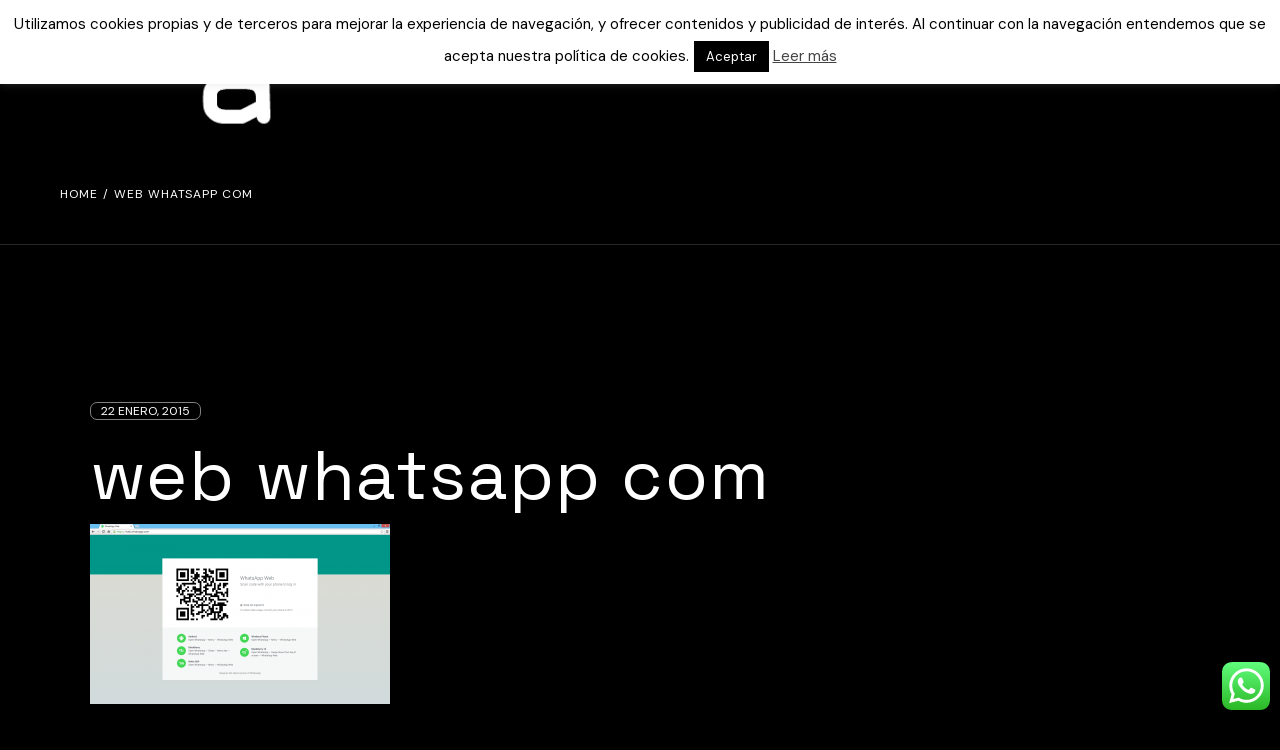

--- FILE ---
content_type: text/html; charset=UTF-8
request_url: https://rsainformaticos.com/2015/01/22/whatsapp-web-para-poder-utilizarlo-desde-cualquier-ordenador/web-whatsapp-com/
body_size: 22940
content:
<!DOCTYPE html>
<html lang="es">
<head>
	<meta charset="UTF-8">
	<meta name="viewport" content="width=device-width, initial-scale=1, user-scalable=yes">

	<meta name='robots' content='index, follow, max-image-preview:large, max-snippet:-1, max-video-preview:-1' />
	<style>img:is([sizes="auto" i], [sizes^="auto," i]) { contain-intrinsic-size: 3000px 1500px }</style>
					<link rel="pingback" href="https://rsainformaticos.com/xmlrpc.php">
				
	<!-- This site is optimized with the Yoast SEO plugin v26.2 - https://yoast.com/wordpress/plugins/seo/ -->
	<title>web whatsapp com - RSA Informáticos. Damos Respuestas, Soluciones y Asesoramiento a sus consultas</title>
	<link rel="canonical" href="https://rsainformaticos.com/2015/01/22/whatsapp-web-para-poder-utilizarlo-desde-cualquier-ordenador/web-whatsapp-com/" />
	<meta property="og:locale" content="es_ES" />
	<meta property="og:type" content="article" />
	<meta property="og:title" content="web whatsapp com - RSA Informáticos. Damos Respuestas, Soluciones y Asesoramiento a sus consultas" />
	<meta property="og:url" content="https://rsainformaticos.com/2015/01/22/whatsapp-web-para-poder-utilizarlo-desde-cualquier-ordenador/web-whatsapp-com/" />
	<meta property="og:site_name" content="RSA Informáticos. Damos Respuestas, Soluciones y Asesoramiento a sus consultas" />
	<meta property="og:image" content="https://rsainformaticos.com/2015/01/22/whatsapp-web-para-poder-utilizarlo-desde-cualquier-ordenador/web-whatsapp-com" />
	<meta property="og:image:width" content="1680" />
	<meta property="og:image:height" content="1010" />
	<meta property="og:image:type" content="image/png" />
	<script type="application/ld+json" class="yoast-schema-graph">{"@context":"https://schema.org","@graph":[{"@type":"WebPage","@id":"https://rsainformaticos.com/2015/01/22/whatsapp-web-para-poder-utilizarlo-desde-cualquier-ordenador/web-whatsapp-com/","url":"https://rsainformaticos.com/2015/01/22/whatsapp-web-para-poder-utilizarlo-desde-cualquier-ordenador/web-whatsapp-com/","name":"web whatsapp com - RSA Informáticos. Damos Respuestas, Soluciones y Asesoramiento a sus consultas","isPartOf":{"@id":"https://rsainformaticos.com/#website"},"primaryImageOfPage":{"@id":"https://rsainformaticos.com/2015/01/22/whatsapp-web-para-poder-utilizarlo-desde-cualquier-ordenador/web-whatsapp-com/#primaryimage"},"image":{"@id":"https://rsainformaticos.com/2015/01/22/whatsapp-web-para-poder-utilizarlo-desde-cualquier-ordenador/web-whatsapp-com/#primaryimage"},"thumbnailUrl":"https://rsainformaticos.com/wp-content/uploads/2015/01/web-whatsapp-com.png","datePublished":"2015-01-22T16:28:16+00:00","breadcrumb":{"@id":"https://rsainformaticos.com/2015/01/22/whatsapp-web-para-poder-utilizarlo-desde-cualquier-ordenador/web-whatsapp-com/#breadcrumb"},"inLanguage":"es","potentialAction":[{"@type":"ReadAction","target":["https://rsainformaticos.com/2015/01/22/whatsapp-web-para-poder-utilizarlo-desde-cualquier-ordenador/web-whatsapp-com/"]}]},{"@type":"ImageObject","inLanguage":"es","@id":"https://rsainformaticos.com/2015/01/22/whatsapp-web-para-poder-utilizarlo-desde-cualquier-ordenador/web-whatsapp-com/#primaryimage","url":"https://rsainformaticos.com/wp-content/uploads/2015/01/web-whatsapp-com.png","contentUrl":"https://rsainformaticos.com/wp-content/uploads/2015/01/web-whatsapp-com.png","width":1680,"height":1010},{"@type":"BreadcrumbList","@id":"https://rsainformaticos.com/2015/01/22/whatsapp-web-para-poder-utilizarlo-desde-cualquier-ordenador/web-whatsapp-com/#breadcrumb","itemListElement":[{"@type":"ListItem","position":1,"name":"Portada","item":"https://rsainformaticos.com/"},{"@type":"ListItem","position":2,"name":"WhatsApp Web para poder utilizarlo desde cualquier ordenador","item":"https://rsainformaticos.com/2015/01/22/whatsapp-web-para-poder-utilizarlo-desde-cualquier-ordenador/"},{"@type":"ListItem","position":3,"name":"web whatsapp com"}]},{"@type":"WebSite","@id":"https://rsainformaticos.com/#website","url":"https://rsainformaticos.com/","name":"RSA Informáticos. Damos Respuestas, Soluciones y Asesoramiento a sus consultas","description":"Servicio y tecnología para pymes y autónomos en Burgos y Castilla y León","potentialAction":[{"@type":"SearchAction","target":{"@type":"EntryPoint","urlTemplate":"https://rsainformaticos.com/?s={search_term_string}"},"query-input":{"@type":"PropertyValueSpecification","valueRequired":true,"valueName":"search_term_string"}}],"inLanguage":"es"}]}</script>
	<!-- / Yoast SEO plugin. -->


<link rel='dns-prefetch' href='//polyfill.io' />
<link rel='dns-prefetch' href='//www.googletagmanager.com' />
<link rel='dns-prefetch' href='//fonts.googleapis.com' />
<link rel="alternate" type="application/rss+xml" title="RSA Informáticos. Damos Respuestas, Soluciones y Asesoramiento a sus consultas &raquo; Feed" href="https://rsainformaticos.com/feed/" />
<link rel="alternate" type="application/rss+xml" title="RSA Informáticos. Damos Respuestas, Soluciones y Asesoramiento a sus consultas &raquo; Feed de los comentarios" href="https://rsainformaticos.com/comments/feed/" />
<link rel="alternate" type="application/rss+xml" title="RSA Informáticos. Damos Respuestas, Soluciones y Asesoramiento a sus consultas &raquo; Comentario web whatsapp com del feed" href="https://rsainformaticos.com/2015/01/22/whatsapp-web-para-poder-utilizarlo-desde-cualquier-ordenador/web-whatsapp-com/feed/" />
<script type="text/javascript">
/* <![CDATA[ */
window._wpemojiSettings = {"baseUrl":"https:\/\/s.w.org\/images\/core\/emoji\/16.0.1\/72x72\/","ext":".png","svgUrl":"https:\/\/s.w.org\/images\/core\/emoji\/16.0.1\/svg\/","svgExt":".svg","source":{"concatemoji":"https:\/\/rsainformaticos.com\/wp-includes\/js\/wp-emoji-release.min.js?ver=6.8.3"}};
/*! This file is auto-generated */
!function(s,n){var o,i,e;function c(e){try{var t={supportTests:e,timestamp:(new Date).valueOf()};sessionStorage.setItem(o,JSON.stringify(t))}catch(e){}}function p(e,t,n){e.clearRect(0,0,e.canvas.width,e.canvas.height),e.fillText(t,0,0);var t=new Uint32Array(e.getImageData(0,0,e.canvas.width,e.canvas.height).data),a=(e.clearRect(0,0,e.canvas.width,e.canvas.height),e.fillText(n,0,0),new Uint32Array(e.getImageData(0,0,e.canvas.width,e.canvas.height).data));return t.every(function(e,t){return e===a[t]})}function u(e,t){e.clearRect(0,0,e.canvas.width,e.canvas.height),e.fillText(t,0,0);for(var n=e.getImageData(16,16,1,1),a=0;a<n.data.length;a++)if(0!==n.data[a])return!1;return!0}function f(e,t,n,a){switch(t){case"flag":return n(e,"\ud83c\udff3\ufe0f\u200d\u26a7\ufe0f","\ud83c\udff3\ufe0f\u200b\u26a7\ufe0f")?!1:!n(e,"\ud83c\udde8\ud83c\uddf6","\ud83c\udde8\u200b\ud83c\uddf6")&&!n(e,"\ud83c\udff4\udb40\udc67\udb40\udc62\udb40\udc65\udb40\udc6e\udb40\udc67\udb40\udc7f","\ud83c\udff4\u200b\udb40\udc67\u200b\udb40\udc62\u200b\udb40\udc65\u200b\udb40\udc6e\u200b\udb40\udc67\u200b\udb40\udc7f");case"emoji":return!a(e,"\ud83e\udedf")}return!1}function g(e,t,n,a){var r="undefined"!=typeof WorkerGlobalScope&&self instanceof WorkerGlobalScope?new OffscreenCanvas(300,150):s.createElement("canvas"),o=r.getContext("2d",{willReadFrequently:!0}),i=(o.textBaseline="top",o.font="600 32px Arial",{});return e.forEach(function(e){i[e]=t(o,e,n,a)}),i}function t(e){var t=s.createElement("script");t.src=e,t.defer=!0,s.head.appendChild(t)}"undefined"!=typeof Promise&&(o="wpEmojiSettingsSupports",i=["flag","emoji"],n.supports={everything:!0,everythingExceptFlag:!0},e=new Promise(function(e){s.addEventListener("DOMContentLoaded",e,{once:!0})}),new Promise(function(t){var n=function(){try{var e=JSON.parse(sessionStorage.getItem(o));if("object"==typeof e&&"number"==typeof e.timestamp&&(new Date).valueOf()<e.timestamp+604800&&"object"==typeof e.supportTests)return e.supportTests}catch(e){}return null}();if(!n){if("undefined"!=typeof Worker&&"undefined"!=typeof OffscreenCanvas&&"undefined"!=typeof URL&&URL.createObjectURL&&"undefined"!=typeof Blob)try{var e="postMessage("+g.toString()+"("+[JSON.stringify(i),f.toString(),p.toString(),u.toString()].join(",")+"));",a=new Blob([e],{type:"text/javascript"}),r=new Worker(URL.createObjectURL(a),{name:"wpTestEmojiSupports"});return void(r.onmessage=function(e){c(n=e.data),r.terminate(),t(n)})}catch(e){}c(n=g(i,f,p,u))}t(n)}).then(function(e){for(var t in e)n.supports[t]=e[t],n.supports.everything=n.supports.everything&&n.supports[t],"flag"!==t&&(n.supports.everythingExceptFlag=n.supports.everythingExceptFlag&&n.supports[t]);n.supports.everythingExceptFlag=n.supports.everythingExceptFlag&&!n.supports.flag,n.DOMReady=!1,n.readyCallback=function(){n.DOMReady=!0}}).then(function(){return e}).then(function(){var e;n.supports.everything||(n.readyCallback(),(e=n.source||{}).concatemoji?t(e.concatemoji):e.wpemoji&&e.twemoji&&(t(e.twemoji),t(e.wpemoji)))}))}((window,document),window._wpemojiSettings);
/* ]]> */
</script>
<link rel='stylesheet' id='elegant-icons-css' href='https://rsainformaticos.com/wp-content/plugins/otaru-core/inc/icons/elegant-icons/assets/css/elegant-icons.min.css?ver=6.8.3' type='text/css' media='all' />
<link rel='stylesheet' id='font-awesome-css' href='https://rsainformaticos.com/wp-content/plugins/otaru-core/inc/icons/font-awesome/assets/css/all.min.css?ver=6.8.3' type='text/css' media='all' />
<style id='wp-emoji-styles-inline-css' type='text/css'>

	img.wp-smiley, img.emoji {
		display: inline !important;
		border: none !important;
		box-shadow: none !important;
		height: 1em !important;
		width: 1em !important;
		margin: 0 0.07em !important;
		vertical-align: -0.1em !important;
		background: none !important;
		padding: 0 !important;
	}
</style>
<link rel='stylesheet' id='wp-block-library-css' href='https://rsainformaticos.com/wp-includes/css/dist/block-library/style.min.css?ver=6.8.3' type='text/css' media='all' />
<style id='classic-theme-styles-inline-css' type='text/css'>
/*! This file is auto-generated */
.wp-block-button__link{color:#fff;background-color:#32373c;border-radius:9999px;box-shadow:none;text-decoration:none;padding:calc(.667em + 2px) calc(1.333em + 2px);font-size:1.125em}.wp-block-file__button{background:#32373c;color:#fff;text-decoration:none}
</style>
<style id='global-styles-inline-css' type='text/css'>
:root{--wp--preset--aspect-ratio--square: 1;--wp--preset--aspect-ratio--4-3: 4/3;--wp--preset--aspect-ratio--3-4: 3/4;--wp--preset--aspect-ratio--3-2: 3/2;--wp--preset--aspect-ratio--2-3: 2/3;--wp--preset--aspect-ratio--16-9: 16/9;--wp--preset--aspect-ratio--9-16: 9/16;--wp--preset--color--black: #000000;--wp--preset--color--cyan-bluish-gray: #abb8c3;--wp--preset--color--white: #ffffff;--wp--preset--color--pale-pink: #f78da7;--wp--preset--color--vivid-red: #cf2e2e;--wp--preset--color--luminous-vivid-orange: #ff6900;--wp--preset--color--luminous-vivid-amber: #fcb900;--wp--preset--color--light-green-cyan: #7bdcb5;--wp--preset--color--vivid-green-cyan: #00d084;--wp--preset--color--pale-cyan-blue: #8ed1fc;--wp--preset--color--vivid-cyan-blue: #0693e3;--wp--preset--color--vivid-purple: #9b51e0;--wp--preset--gradient--vivid-cyan-blue-to-vivid-purple: linear-gradient(135deg,rgba(6,147,227,1) 0%,rgb(155,81,224) 100%);--wp--preset--gradient--light-green-cyan-to-vivid-green-cyan: linear-gradient(135deg,rgb(122,220,180) 0%,rgb(0,208,130) 100%);--wp--preset--gradient--luminous-vivid-amber-to-luminous-vivid-orange: linear-gradient(135deg,rgba(252,185,0,1) 0%,rgba(255,105,0,1) 100%);--wp--preset--gradient--luminous-vivid-orange-to-vivid-red: linear-gradient(135deg,rgba(255,105,0,1) 0%,rgb(207,46,46) 100%);--wp--preset--gradient--very-light-gray-to-cyan-bluish-gray: linear-gradient(135deg,rgb(238,238,238) 0%,rgb(169,184,195) 100%);--wp--preset--gradient--cool-to-warm-spectrum: linear-gradient(135deg,rgb(74,234,220) 0%,rgb(151,120,209) 20%,rgb(207,42,186) 40%,rgb(238,44,130) 60%,rgb(251,105,98) 80%,rgb(254,248,76) 100%);--wp--preset--gradient--blush-light-purple: linear-gradient(135deg,rgb(255,206,236) 0%,rgb(152,150,240) 100%);--wp--preset--gradient--blush-bordeaux: linear-gradient(135deg,rgb(254,205,165) 0%,rgb(254,45,45) 50%,rgb(107,0,62) 100%);--wp--preset--gradient--luminous-dusk: linear-gradient(135deg,rgb(255,203,112) 0%,rgb(199,81,192) 50%,rgb(65,88,208) 100%);--wp--preset--gradient--pale-ocean: linear-gradient(135deg,rgb(255,245,203) 0%,rgb(182,227,212) 50%,rgb(51,167,181) 100%);--wp--preset--gradient--electric-grass: linear-gradient(135deg,rgb(202,248,128) 0%,rgb(113,206,126) 100%);--wp--preset--gradient--midnight: linear-gradient(135deg,rgb(2,3,129) 0%,rgb(40,116,252) 100%);--wp--preset--font-size--small: 13px;--wp--preset--font-size--medium: 20px;--wp--preset--font-size--large: 36px;--wp--preset--font-size--x-large: 42px;--wp--preset--spacing--20: 0.44rem;--wp--preset--spacing--30: 0.67rem;--wp--preset--spacing--40: 1rem;--wp--preset--spacing--50: 1.5rem;--wp--preset--spacing--60: 2.25rem;--wp--preset--spacing--70: 3.38rem;--wp--preset--spacing--80: 5.06rem;--wp--preset--shadow--natural: 6px 6px 9px rgba(0, 0, 0, 0.2);--wp--preset--shadow--deep: 12px 12px 50px rgba(0, 0, 0, 0.4);--wp--preset--shadow--sharp: 6px 6px 0px rgba(0, 0, 0, 0.2);--wp--preset--shadow--outlined: 6px 6px 0px -3px rgba(255, 255, 255, 1), 6px 6px rgba(0, 0, 0, 1);--wp--preset--shadow--crisp: 6px 6px 0px rgba(0, 0, 0, 1);}:where(.is-layout-flex){gap: 0.5em;}:where(.is-layout-grid){gap: 0.5em;}body .is-layout-flex{display: flex;}.is-layout-flex{flex-wrap: wrap;align-items: center;}.is-layout-flex > :is(*, div){margin: 0;}body .is-layout-grid{display: grid;}.is-layout-grid > :is(*, div){margin: 0;}:where(.wp-block-columns.is-layout-flex){gap: 2em;}:where(.wp-block-columns.is-layout-grid){gap: 2em;}:where(.wp-block-post-template.is-layout-flex){gap: 1.25em;}:where(.wp-block-post-template.is-layout-grid){gap: 1.25em;}.has-black-color{color: var(--wp--preset--color--black) !important;}.has-cyan-bluish-gray-color{color: var(--wp--preset--color--cyan-bluish-gray) !important;}.has-white-color{color: var(--wp--preset--color--white) !important;}.has-pale-pink-color{color: var(--wp--preset--color--pale-pink) !important;}.has-vivid-red-color{color: var(--wp--preset--color--vivid-red) !important;}.has-luminous-vivid-orange-color{color: var(--wp--preset--color--luminous-vivid-orange) !important;}.has-luminous-vivid-amber-color{color: var(--wp--preset--color--luminous-vivid-amber) !important;}.has-light-green-cyan-color{color: var(--wp--preset--color--light-green-cyan) !important;}.has-vivid-green-cyan-color{color: var(--wp--preset--color--vivid-green-cyan) !important;}.has-pale-cyan-blue-color{color: var(--wp--preset--color--pale-cyan-blue) !important;}.has-vivid-cyan-blue-color{color: var(--wp--preset--color--vivid-cyan-blue) !important;}.has-vivid-purple-color{color: var(--wp--preset--color--vivid-purple) !important;}.has-black-background-color{background-color: var(--wp--preset--color--black) !important;}.has-cyan-bluish-gray-background-color{background-color: var(--wp--preset--color--cyan-bluish-gray) !important;}.has-white-background-color{background-color: var(--wp--preset--color--white) !important;}.has-pale-pink-background-color{background-color: var(--wp--preset--color--pale-pink) !important;}.has-vivid-red-background-color{background-color: var(--wp--preset--color--vivid-red) !important;}.has-luminous-vivid-orange-background-color{background-color: var(--wp--preset--color--luminous-vivid-orange) !important;}.has-luminous-vivid-amber-background-color{background-color: var(--wp--preset--color--luminous-vivid-amber) !important;}.has-light-green-cyan-background-color{background-color: var(--wp--preset--color--light-green-cyan) !important;}.has-vivid-green-cyan-background-color{background-color: var(--wp--preset--color--vivid-green-cyan) !important;}.has-pale-cyan-blue-background-color{background-color: var(--wp--preset--color--pale-cyan-blue) !important;}.has-vivid-cyan-blue-background-color{background-color: var(--wp--preset--color--vivid-cyan-blue) !important;}.has-vivid-purple-background-color{background-color: var(--wp--preset--color--vivid-purple) !important;}.has-black-border-color{border-color: var(--wp--preset--color--black) !important;}.has-cyan-bluish-gray-border-color{border-color: var(--wp--preset--color--cyan-bluish-gray) !important;}.has-white-border-color{border-color: var(--wp--preset--color--white) !important;}.has-pale-pink-border-color{border-color: var(--wp--preset--color--pale-pink) !important;}.has-vivid-red-border-color{border-color: var(--wp--preset--color--vivid-red) !important;}.has-luminous-vivid-orange-border-color{border-color: var(--wp--preset--color--luminous-vivid-orange) !important;}.has-luminous-vivid-amber-border-color{border-color: var(--wp--preset--color--luminous-vivid-amber) !important;}.has-light-green-cyan-border-color{border-color: var(--wp--preset--color--light-green-cyan) !important;}.has-vivid-green-cyan-border-color{border-color: var(--wp--preset--color--vivid-green-cyan) !important;}.has-pale-cyan-blue-border-color{border-color: var(--wp--preset--color--pale-cyan-blue) !important;}.has-vivid-cyan-blue-border-color{border-color: var(--wp--preset--color--vivid-cyan-blue) !important;}.has-vivid-purple-border-color{border-color: var(--wp--preset--color--vivid-purple) !important;}.has-vivid-cyan-blue-to-vivid-purple-gradient-background{background: var(--wp--preset--gradient--vivid-cyan-blue-to-vivid-purple) !important;}.has-light-green-cyan-to-vivid-green-cyan-gradient-background{background: var(--wp--preset--gradient--light-green-cyan-to-vivid-green-cyan) !important;}.has-luminous-vivid-amber-to-luminous-vivid-orange-gradient-background{background: var(--wp--preset--gradient--luminous-vivid-amber-to-luminous-vivid-orange) !important;}.has-luminous-vivid-orange-to-vivid-red-gradient-background{background: var(--wp--preset--gradient--luminous-vivid-orange-to-vivid-red) !important;}.has-very-light-gray-to-cyan-bluish-gray-gradient-background{background: var(--wp--preset--gradient--very-light-gray-to-cyan-bluish-gray) !important;}.has-cool-to-warm-spectrum-gradient-background{background: var(--wp--preset--gradient--cool-to-warm-spectrum) !important;}.has-blush-light-purple-gradient-background{background: var(--wp--preset--gradient--blush-light-purple) !important;}.has-blush-bordeaux-gradient-background{background: var(--wp--preset--gradient--blush-bordeaux) !important;}.has-luminous-dusk-gradient-background{background: var(--wp--preset--gradient--luminous-dusk) !important;}.has-pale-ocean-gradient-background{background: var(--wp--preset--gradient--pale-ocean) !important;}.has-electric-grass-gradient-background{background: var(--wp--preset--gradient--electric-grass) !important;}.has-midnight-gradient-background{background: var(--wp--preset--gradient--midnight) !important;}.has-small-font-size{font-size: var(--wp--preset--font-size--small) !important;}.has-medium-font-size{font-size: var(--wp--preset--font-size--medium) !important;}.has-large-font-size{font-size: var(--wp--preset--font-size--large) !important;}.has-x-large-font-size{font-size: var(--wp--preset--font-size--x-large) !important;}
:where(.wp-block-post-template.is-layout-flex){gap: 1.25em;}:where(.wp-block-post-template.is-layout-grid){gap: 1.25em;}
:where(.wp-block-columns.is-layout-flex){gap: 2em;}:where(.wp-block-columns.is-layout-grid){gap: 2em;}
:root :where(.wp-block-pullquote){font-size: 1.5em;line-height: 1.6;}
</style>
<link rel='stylesheet' id='ccw_main_css-css' href='https://rsainformaticos.com/wp-content/plugins/click-to-chat-for-whatsapp/prev/assets/css/mainstyles.css?ver=4.30' type='text/css' media='all' />
<link rel='stylesheet' id='contact-form-7-css' href='https://rsainformaticos.com/wp-content/plugins/contact-form-7/includes/css/styles.css?ver=6.1.3' type='text/css' media='all' />
<link rel='stylesheet' id='cookie-law-info-css' href='https://rsainformaticos.com/wp-content/plugins/cookie-law-info/legacy/public/css/cookie-law-info-public.css?ver=3.3.6' type='text/css' media='all' />
<link rel='stylesheet' id='cookie-law-info-gdpr-css' href='https://rsainformaticos.com/wp-content/plugins/cookie-law-info/legacy/public/css/cookie-law-info-gdpr.css?ver=3.3.6' type='text/css' media='all' />
<link rel='stylesheet' id='qi-addons-for-elementor-grid-style-css' href='https://rsainformaticos.com/wp-content/plugins/qi-addons-for-elementor/assets/css/grid.min.css?ver=1.9.5' type='text/css' media='all' />
<link rel='stylesheet' id='qi-addons-for-elementor-helper-parts-style-css' href='https://rsainformaticos.com/wp-content/plugins/qi-addons-for-elementor/assets/css/helper-parts.min.css?ver=1.9.5' type='text/css' media='all' />
<link rel='stylesheet' id='qi-addons-for-elementor-style-css' href='https://rsainformaticos.com/wp-content/plugins/qi-addons-for-elementor/assets/css/main.min.css?ver=1.9.5' type='text/css' media='all' />
<link rel='stylesheet' id='perfect-scrollbar-css' href='https://rsainformaticos.com/wp-content/plugins/otaru-core/assets/plugins/perfect-scrollbar/perfect-scrollbar.css?ver=6.8.3' type='text/css' media='all' />
<link rel='stylesheet' id='swiper-css' href='https://rsainformaticos.com/wp-content/plugins/qi-addons-for-elementor/assets/plugins/swiper/8.4.5/swiper.min.css?ver=8.4.5' type='text/css' media='all' />
<link rel='stylesheet' id='otaru-main-css' href='https://rsainformaticos.com/wp-content/themes/otaru/assets/css/main.min.css?ver=6.8.3' type='text/css' media='all' />
<link rel='stylesheet' id='otaru-core-style-css' href='https://rsainformaticos.com/wp-content/plugins/otaru-core/assets/css/otaru-core.min.css?ver=6.8.3' type='text/css' media='all' />
<link rel='stylesheet' id='otaru-google-fonts-css' href='https://fonts.googleapis.com/css?family=Space+Grotesk%3A400%7CDM+Sans%3A400&#038;subset=latin-ext&#038;display=swap&#038;ver=1.0.0' type='text/css' media='all' />
<link rel='stylesheet' id='otaru-grid-css' href='https://rsainformaticos.com/wp-content/themes/otaru/assets/css/grid.min.css?ver=6.8.3' type='text/css' media='all' />
<link rel='stylesheet' id='otaru-style-css' href='https://rsainformaticos.com/wp-content/themes/otaru/style.css?ver=6.8.3' type='text/css' media='all' />
<style id='otaru-style-inline-css' type='text/css'>
#qodef-page-footer-top-area-inner { border-top-color: #282828;border-top-width: 1px;}#qodef-page-header .qodef-header-logo-link { height: 200px;}.qodef-page-title { height: 105px;background-color: #000000;border-bottom-color: #282828;border-bottom-width: 1px;border-bottom-style: solid;}.qodef-header--standard #qodef-page-header { height: 140px;}.qodef-header--standard #qodef-page-header-inner { padding-left: 60px;padding-right: 60px;}
</style>
<link rel='stylesheet' id='fancybox-css' href='https://rsainformaticos.com/wp-content/plugins/easy-fancybox/fancybox/1.5.4/jquery.fancybox.min.css?ver=6.8.3' type='text/css' media='screen' />
<style id='fancybox-inline-css' type='text/css'>
#fancybox-outer{background:#fff}#fancybox-content{background:#fff;border-color:#fff;color:inherit;}#fancybox-title,#fancybox-title-float-main{color:#fff}
</style>
<script type="text/javascript" src="https://rsainformaticos.com/wp-includes/js/jquery/jquery.min.js?ver=3.7.1" id="jquery-core-js"></script>
<script type="text/javascript" src="https://rsainformaticos.com/wp-includes/js/jquery/jquery-migrate.min.js?ver=3.4.1" id="jquery-migrate-js"></script>
<script type="text/javascript" id="cookie-law-info-js-extra">
/* <![CDATA[ */
var Cli_Data = {"nn_cookie_ids":[],"cookielist":[],"non_necessary_cookies":[],"ccpaEnabled":"","ccpaRegionBased":"","ccpaBarEnabled":"","strictlyEnabled":["necessary","obligatoire"],"ccpaType":"gdpr","js_blocking":"","custom_integration":"","triggerDomRefresh":"","secure_cookies":""};
var cli_cookiebar_settings = {"animate_speed_hide":"500","animate_speed_show":"500","background":"#fff","border":"#444","border_on":"","button_1_button_colour":"#000","button_1_button_hover":"#000000","button_1_link_colour":"#fff","button_1_as_button":"1","button_1_new_win":"","button_2_button_colour":"#333","button_2_button_hover":"#292929","button_2_link_colour":"#444","button_2_as_button":"","button_2_hidebar":"","button_3_button_colour":"#000","button_3_button_hover":"#000000","button_3_link_colour":"#fff","button_3_as_button":"1","button_3_new_win":"","button_4_button_colour":"#000","button_4_button_hover":"#000000","button_4_link_colour":"#fff","button_4_as_button":"1","button_7_button_colour":"#61a229","button_7_button_hover":"#4e8221","button_7_link_colour":"#fff","button_7_as_button":"1","button_7_new_win":"","font_family":"inherit","header_fix":"","notify_animate_hide":"1","notify_animate_show":"1","notify_div_id":"#cookie-law-info-bar","notify_position_horizontal":"right","notify_position_vertical":"top","scroll_close":"","scroll_close_reload":"","accept_close_reload":"","reject_close_reload":"","showagain_tab":"","showagain_background":"#fff","showagain_border":"#000","showagain_div_id":"#cookie-law-info-again","showagain_x_position":"100px","text":"#000","show_once_yn":"","show_once":"10000","logging_on":"","as_popup":"","popup_overlay":"1","bar_heading_text":"","cookie_bar_as":"banner","popup_showagain_position":"bottom-right","widget_position":"left"};
var log_object = {"ajax_url":"https:\/\/rsainformaticos.com\/wp-admin\/admin-ajax.php"};
/* ]]> */
</script>
<script type="text/javascript" src="https://rsainformaticos.com/wp-content/plugins/cookie-law-info/legacy/public/js/cookie-law-info-public.js?ver=3.3.6" id="cookie-law-info-js"></script>

<!-- Fragmento de código de la etiqueta de Google (gtag.js) añadida por Site Kit -->
<!-- Fragmento de código de Google Analytics añadido por Site Kit -->
<script type="text/javascript" src="https://www.googletagmanager.com/gtag/js?id=G-J0SKL322R0" id="google_gtagjs-js" async></script>
<script type="text/javascript" id="google_gtagjs-js-after">
/* <![CDATA[ */
window.dataLayer = window.dataLayer || [];function gtag(){dataLayer.push(arguments);}
gtag("set","linker",{"domains":["rsainformaticos.com"]});
gtag("js", new Date());
gtag("set", "developer_id.dZTNiMT", true);
gtag("config", "G-J0SKL322R0");
/* ]]> */
</script>
<link rel="https://api.w.org/" href="https://rsainformaticos.com/wp-json/" /><link rel="alternate" title="JSON" type="application/json" href="https://rsainformaticos.com/wp-json/wp/v2/media/1024" /><link rel="EditURI" type="application/rsd+xml" title="RSD" href="https://rsainformaticos.com/xmlrpc.php?rsd" />
<meta name="generator" content="WordPress 6.8.3" />
<link rel='shortlink' href='https://rsainformaticos.com/?p=1024' />
<link rel="alternate" title="oEmbed (JSON)" type="application/json+oembed" href="https://rsainformaticos.com/wp-json/oembed/1.0/embed?url=https%3A%2F%2Frsainformaticos.com%2F2015%2F01%2F22%2Fwhatsapp-web-para-poder-utilizarlo-desde-cualquier-ordenador%2Fweb-whatsapp-com%2F" />
<link rel="alternate" title="oEmbed (XML)" type="text/xml+oembed" href="https://rsainformaticos.com/wp-json/oembed/1.0/embed?url=https%3A%2F%2Frsainformaticos.com%2F2015%2F01%2F22%2Fwhatsapp-web-para-poder-utilizarlo-desde-cualquier-ordenador%2Fweb-whatsapp-com%2F&#038;format=xml" />
<meta name="generator" content="Site Kit by Google 1.164.0" /><meta name="ti-site-data" content="eyJyIjoiMTowITc6MCEzMDowIiwibyI6Imh0dHBzOlwvXC9yc2FpbmZvcm1hdGljb3MuY29tXC93cC1hZG1pblwvYWRtaW4tYWpheC5waHA/[base64]" /><meta name="generator" content="Elementor 3.32.5; features: additional_custom_breakpoints; settings: css_print_method-external, google_font-enabled, font_display-swap">
			<style>
				.e-con.e-parent:nth-of-type(n+4):not(.e-lazyloaded):not(.e-no-lazyload),
				.e-con.e-parent:nth-of-type(n+4):not(.e-lazyloaded):not(.e-no-lazyload) * {
					background-image: none !important;
				}
				@media screen and (max-height: 1024px) {
					.e-con.e-parent:nth-of-type(n+3):not(.e-lazyloaded):not(.e-no-lazyload),
					.e-con.e-parent:nth-of-type(n+3):not(.e-lazyloaded):not(.e-no-lazyload) * {
						background-image: none !important;
					}
				}
				@media screen and (max-height: 640px) {
					.e-con.e-parent:nth-of-type(n+2):not(.e-lazyloaded):not(.e-no-lazyload),
					.e-con.e-parent:nth-of-type(n+2):not(.e-lazyloaded):not(.e-no-lazyload) * {
						background-image: none !important;
					}
				}
			</style>
			<meta name="generator" content="Powered by Slider Revolution 6.6.10 - responsive, Mobile-Friendly Slider Plugin for WordPress with comfortable drag and drop interface." />
<link rel="icon" href="https://rsainformaticos.com/wp-content/uploads/2023/04/cropped-Icono-Logo-RSA-32x32.png" sizes="32x32" />
<link rel="icon" href="https://rsainformaticos.com/wp-content/uploads/2023/04/cropped-Icono-Logo-RSA-192x192.png" sizes="192x192" />
<link rel="apple-touch-icon" href="https://rsainformaticos.com/wp-content/uploads/2023/04/cropped-Icono-Logo-RSA-180x180.png" />
<meta name="msapplication-TileImage" content="https://rsainformaticos.com/wp-content/uploads/2023/04/cropped-Icono-Logo-RSA-270x270.png" />
<script>function setREVStartSize(e){
			//window.requestAnimationFrame(function() {
				window.RSIW = window.RSIW===undefined ? window.innerWidth : window.RSIW;
				window.RSIH = window.RSIH===undefined ? window.innerHeight : window.RSIH;
				try {
					var pw = document.getElementById(e.c).parentNode.offsetWidth,
						newh;
					pw = pw===0 || isNaN(pw) || (e.l=="fullwidth" || e.layout=="fullwidth") ? window.RSIW : pw;
					e.tabw = e.tabw===undefined ? 0 : parseInt(e.tabw);
					e.thumbw = e.thumbw===undefined ? 0 : parseInt(e.thumbw);
					e.tabh = e.tabh===undefined ? 0 : parseInt(e.tabh);
					e.thumbh = e.thumbh===undefined ? 0 : parseInt(e.thumbh);
					e.tabhide = e.tabhide===undefined ? 0 : parseInt(e.tabhide);
					e.thumbhide = e.thumbhide===undefined ? 0 : parseInt(e.thumbhide);
					e.mh = e.mh===undefined || e.mh=="" || e.mh==="auto" ? 0 : parseInt(e.mh,0);
					if(e.layout==="fullscreen" || e.l==="fullscreen")
						newh = Math.max(e.mh,window.RSIH);
					else{
						e.gw = Array.isArray(e.gw) ? e.gw : [e.gw];
						for (var i in e.rl) if (e.gw[i]===undefined || e.gw[i]===0) e.gw[i] = e.gw[i-1];
						e.gh = e.el===undefined || e.el==="" || (Array.isArray(e.el) && e.el.length==0)? e.gh : e.el;
						e.gh = Array.isArray(e.gh) ? e.gh : [e.gh];
						for (var i in e.rl) if (e.gh[i]===undefined || e.gh[i]===0) e.gh[i] = e.gh[i-1];
											
						var nl = new Array(e.rl.length),
							ix = 0,
							sl;
						e.tabw = e.tabhide>=pw ? 0 : e.tabw;
						e.thumbw = e.thumbhide>=pw ? 0 : e.thumbw;
						e.tabh = e.tabhide>=pw ? 0 : e.tabh;
						e.thumbh = e.thumbhide>=pw ? 0 : e.thumbh;
						for (var i in e.rl) nl[i] = e.rl[i]<window.RSIW ? 0 : e.rl[i];
						sl = nl[0];
						for (var i in nl) if (sl>nl[i] && nl[i]>0) { sl = nl[i]; ix=i;}
						var m = pw>(e.gw[ix]+e.tabw+e.thumbw) ? 1 : (pw-(e.tabw+e.thumbw)) / (e.gw[ix]);
						newh =  (e.gh[ix] * m) + (e.tabh + e.thumbh);
					}
					var el = document.getElementById(e.c);
					if (el!==null && el) el.style.height = newh+"px";
					el = document.getElementById(e.c+"_wrapper");
					if (el!==null && el) {
						el.style.height = newh+"px";
						el.style.display = "block";
					}
				} catch(e){
					console.log("Failure at Presize of Slider:" + e)
				}
			//});
		  };</script>
		<style type="text/css" id="wp-custom-css">
			.grecaptcha-badge { 
    visibility: hidden;
}
.page-id-4197 .grecaptcha-badge {
    visibility: visible !important;
}		</style>
		</head>
<body class="attachment wp-singular attachment-template-default single single-attachment postid-1024 attachmentid-1024 attachment-png wp-theme-otaru qode-framework-1.2 qodef-qi--no-touch qi-addons-for-elementor-1.9.5  qodef-header--standard qodef-header-appearance--none qodef-mobile-header--standard qodef-drop-down-second--full-width qodef-drop-down-second--default otaru-core-1.0.1 otaru-1.1 qodef-content-grid-1400 qodef-header-standard--left elementor-default elementor-kit-1589" itemscope itemtype="https://schema.org/WebPage">
	<a class="skip-link screen-reader-text" href="#qodef-page-content">Skip to the content</a><svg class="qodef-svg--gradient" xmlns="http://www.w3.org/2000/svg" viewBox="0 0 0 0" width="0" height="0"><linearGradient id="qodef-svg-gradient" gradientTransform="rotate(9)"><stop offset="0.3901" stop-color="#a4a2a2" /><stop offset="1" stop-color="#ffffff" /></linearGradient></svg>	<div id="qodef-page-wrapper" class="">
		<header id="qodef-page-header"  role="banner">
		<div id="qodef-page-header-inner" class="">
		<a itemprop="url" class="qodef-header-logo-link qodef-height--set qodef-source--image" href="https://rsainformaticos.com/" rel="home">
	<img width="1048" height="578" src="https://rsainformaticos.com/wp-content/uploads/2023/04/Logo-y-eslogan-RSA-letras-individualizadas-ANIMADO-en-BLANCO.gif" class="qodef-header-logo-image qodef--main" alt="logo main" itemprop="image" /><img width="4488" height="2492" src="https://rsainformaticos.com/wp-content/uploads/2023/04/Logo-RSA-PNG.png" class="qodef-header-logo-image qodef--dark" alt="logo dark" itemprop="image" srcset="https://rsainformaticos.com/wp-content/uploads/2023/04/Logo-RSA-PNG.png 4488w, https://rsainformaticos.com/wp-content/uploads/2023/04/Logo-RSA-PNG-300x167.png 300w, https://rsainformaticos.com/wp-content/uploads/2023/04/Logo-RSA-PNG-1024x569.png 1024w, https://rsainformaticos.com/wp-content/uploads/2023/04/Logo-RSA-PNG-768x426.png 768w, https://rsainformaticos.com/wp-content/uploads/2023/04/Logo-RSA-PNG-1536x853.png 1536w, https://rsainformaticos.com/wp-content/uploads/2023/04/Logo-RSA-PNG-2048x1137.png 2048w, https://rsainformaticos.com/wp-content/uploads/2023/04/Logo-RSA-PNG-640x355.png 640w" sizes="(max-width: 4488px) 100vw, 4488px" /><img width="300" height="167" src="https://rsainformaticos.com/wp-content/uploads/2023/04/Logob.png" class="qodef-header-logo-image qodef--light" alt="logo light" itemprop="image" /></a>
	<nav class="qodef-header-navigation" role="navigation" aria-label="Top Menu">
		<ul id="menu-principal-1" class="menu"><li class="menu-item menu-item-type-custom menu-item-object-custom menu-item-home menu-item-37"><a href="http://rsainformaticos.com/"><span class="qodef-menu-item-text"><svg class="qodef-svg--button-arrow qodef-menu-item-button-arrow" xmlns="http://www.w3.org/2000/svg" xmlns:xlink="http://www.w3.org/1999/xlink" x="0px" y="0px" viewBox="0 0 11 13" xml:space="preserve"><g><polygon points="11,6.5 0,0 0,13" /></g></svg>Inicio</span></a></li>
<li class="menu-item menu-item-type-custom menu-item-object-custom menu-item-9249"><a href="https://rsainformaticos.com/Ayuda%20inform%C3%A1tica.exe"><span class="qodef-menu-item-text"><svg class="qodef-svg--button-arrow qodef-menu-item-button-arrow" xmlns="http://www.w3.org/2000/svg" xmlns:xlink="http://www.w3.org/1999/xlink" x="0px" y="0px" viewBox="0 0 11 13" xml:space="preserve"><g><polygon points="11,6.5 0,0 0,13" /></g></svg>Ayuda</span></a></li>
<li class="menu-item menu-item-type-post_type menu-item-object-page menu-item-9077"><a href="https://rsainformaticos.com/servicios/"><span class="qodef-menu-item-text"><svg class="qodef-svg--button-arrow qodef-menu-item-button-arrow" xmlns="http://www.w3.org/2000/svg" xmlns:xlink="http://www.w3.org/1999/xlink" x="0px" y="0px" viewBox="0 0 11 13" xml:space="preserve"><g><polygon points="11,6.5 0,0 0,13" /></g></svg>Servicios</span></a></li>
<li class="menu-item menu-item-type-post_type menu-item-object-page menu-item-9515"><a href="https://rsainformaticos.com/tutorial/"><span class="qodef-menu-item-text"><svg class="qodef-svg--button-arrow qodef-menu-item-button-arrow" xmlns="http://www.w3.org/2000/svg" xmlns:xlink="http://www.w3.org/1999/xlink" x="0px" y="0px" viewBox="0 0 11 13" xml:space="preserve"><g><polygon points="11,6.5 0,0 0,13" /></g></svg>Tutoriales</span></a></li>
<li class="menu-item menu-item-type-post_type menu-item-object-page menu-item-has-children menu-item-9613 qodef-menu-item--narrow"><a href="https://rsainformaticos.com/area-clientes/"><span class="qodef-menu-item-text"><svg class="qodef-svg--button-arrow qodef-menu-item-button-arrow" xmlns="http://www.w3.org/2000/svg" xmlns:xlink="http://www.w3.org/1999/xlink" x="0px" y="0px" viewBox="0 0 11 13" xml:space="preserve"><g><polygon points="11,6.5 0,0 0,13" /></g></svg>Área clientes<svg class="qodef-svg--menu-arrow qodef-menu-item-arrow" xmlns="http://www.w3.org/2000/svg" xmlns:xlink="http://www.w3.org/1999/xlink" width="32" height="32" viewBox="0 0 32 32"><g><path d="M 13.8,24.196c 0.39,0.39, 1.024,0.39, 1.414,0l 6.486-6.486c 0.196-0.196, 0.294-0.454, 0.292-0.71 c0-0.258-0.096-0.514-0.292-0.71L 15.214,9.804c-0.39-0.39-1.024-0.39-1.414,0c-0.39,0.39-0.39,1.024,0,1.414L 19.582,17 L 13.8,22.782C 13.41,23.172, 13.41,23.806, 13.8,24.196z"></path></g></svg></span></a>
<div class="qodef-drop-down-second"><div class="qodef-drop-down-second-inner"><ul class="sub-menu">
	<li class="menu-item menu-item-type-post_type menu-item-object-page menu-item-9143"><a href="https://rsainformaticos.com/area-clientes/soporte-online/"><span class="qodef-menu-item-text">Soporte online</span></a></li>
	<li class="menu-item menu-item-type-post_type menu-item-object-page menu-item-1537"><a href="https://rsainformaticos.com/area-clientes/marcador-metodo1/"><span class="qodef-menu-item-text">Marcador WhatsApp WEB</span></a></li>
	<li class="menu-item menu-item-type-post_type menu-item-object-page menu-item-1536"><a href="https://rsainformaticos.com/area-clientes/marcador-metodo2/"><span class="qodef-menu-item-text">Marcador WhatsApp APLICACION</span></a></li>
	<li class="menu-item menu-item-type-post_type menu-item-object-page menu-item-9244"><a href="https://rsainformaticos.com/area-clientes/ftp/"><span class="qodef-menu-item-text">Acceso FTP</span></a></li>
	<li class="menu-item menu-item-type-post_type menu-item-object-page menu-item-467"><a href="https://rsainformaticos.com/area-clientes/area-privada/"><span class="qodef-menu-item-text">Área privada</span></a></li>
	<li class="menu-item menu-item-type-post_type menu-item-object-page menu-item-9387"><a href="https://rsainformaticos.com/area-clientes/antivirus/"><span class="qodef-menu-item-text">Antivirus</span></a></li>
</ul></div></div>
</li>
<li class="menu-item menu-item-type-post_type menu-item-object-page menu-item-9785"><a href="https://rsainformaticos.com/actualidad/"><span class="qodef-menu-item-text"><svg class="qodef-svg--button-arrow qodef-menu-item-button-arrow" xmlns="http://www.w3.org/2000/svg" xmlns:xlink="http://www.w3.org/1999/xlink" x="0px" y="0px" viewBox="0 0 11 13" xml:space="preserve"><g><polygon points="11,6.5 0,0 0,13" /></g></svg>Actualidad</span></a></li>
<li class="menu-item menu-item-type-post_type menu-item-object-page menu-item-9664"><a href="https://rsainformaticos.com/conocenos/"><span class="qodef-menu-item-text"><svg class="qodef-svg--button-arrow qodef-menu-item-button-arrow" xmlns="http://www.w3.org/2000/svg" xmlns:xlink="http://www.w3.org/1999/xlink" x="0px" y="0px" viewBox="0 0 11 13" xml:space="preserve"><g><polygon points="11,6.5 0,0 0,13" /></g></svg>Conocenos</span></a></li>
<li class="menu-item menu-item-type-post_type menu-item-object-page menu-item-9098"><a href="https://rsainformaticos.com/contacto/"><span class="qodef-menu-item-text"><svg class="qodef-svg--button-arrow qodef-menu-item-button-arrow" xmlns="http://www.w3.org/2000/svg" xmlns:xlink="http://www.w3.org/1999/xlink" x="0px" y="0px" viewBox="0 0 11 13" xml:space="preserve"><g><polygon points="11,6.5 0,0 0,13" /></g></svg>Contacto</span></a></li>
<li style="position:relative;" class="menu-item menu-item-gtranslate"><div style="position:absolute;white-space:nowrap;" id="gtranslate_menu_wrapper_14029"></div></li></ul>	</nav>
	<div class="qodef-widget-holder qodef--one">
		<div id="otaru_core_side_area_opener-2" class="widget widget_otaru_core_side_area_opener qodef-header-widget-area-one" data-area="header-widget-one"><a href="javascript:void(0)"  class="qodef-opener-icon qodef-m qodef-source--predefined qodef-side-area-opener" style="color: #ffffff;" >
	<span class="qodef-m-icon qodef--open">
		<svg class="qodef-svg--menu predefined" xmlns="http://www.w3.org/2000/svg" xmlns:xlink="http://www.w3.org/1999/xlink" x="0px" y="0px" width="50" height="22" viewBox="0 0 50 22" xml:space="preserve"><path d="M47.5,4h-45c-1.1,0-2-0.9-2-2v0c0-1.1,0.9-2,2-2h45c1.1,0,2,0.9,2,2v0C49.5,3.1,48.6,4,47.5,4z" fill="url(#qodef-svg-gradient)" /><path d="M47.5,22h-45c-1.1,0-2-0.9-2-2v0c0-1.1,0.9-2,2-2h45c1.1,0,2,0.9,2,2v0C49.5,21.1,48.6,22,47.5,22z" fill="url(#qodef-svg-gradient)" /></svg>	</span>
		</a>
</div>	</div>
	</div>
	</header>
<header id="qodef-page-mobile-header" role="banner">
		<div id="qodef-page-mobile-header-inner" class="">
		<a itemprop="url" class="qodef-mobile-header-logo-link qodef-height--not-set qodef-source--image" href="https://rsainformaticos.com/" rel="home">
	<img width="300" height="167" src="https://rsainformaticos.com/wp-content/uploads/2023/04/Logob.png" class="qodef-header-logo-image qodef--main" alt="logo main" itemprop="image" /></a>
<a href="javascript:void(0)"  class="qodef-opener-icon qodef-m qodef-source--predefined qodef-mobile-header-opener"  >
	<span class="qodef-m-icon qodef--open">
		<svg class="qodef-svg--menu predefined" xmlns="http://www.w3.org/2000/svg" xmlns:xlink="http://www.w3.org/1999/xlink" x="0px" y="0px" width="50" height="22" viewBox="0 0 50 22" xml:space="preserve"><path d="M47.5,4h-45c-1.1,0-2-0.9-2-2v0c0-1.1,0.9-2,2-2h45c1.1,0,2,0.9,2,2v0C49.5,3.1,48.6,4,47.5,4z" fill="url(#qodef-svg-gradient)" /><path d="M47.5,22h-45c-1.1,0-2-0.9-2-2v0c0-1.1,0.9-2,2-2h45c1.1,0,2,0.9,2,2v0C49.5,21.1,48.6,22,47.5,22z" fill="url(#qodef-svg-gradient)" /></svg>	</span>
			<span class="qodef-m-icon qodef--close">
			<svg class="qodef-svg--close predefined" xmlns="http://www.w3.org/2000/svg" xmlns:xlink="http://www.w3.org/1999/xlink" x="0px" y="0px" width="43" height="27" viewbox="0 0 43 27" xml:space="preserve"><path d="M40,26.7L1,4.2C0,3.7-0.3,2.5,0.3,1.5l0,0C0.8,0.5,2,0.2,3,0.8l39,22.5c1,0.6,1.3,1.8,0.7,2.7v0C42.2,27,40.9,27.3,40,26.7z"/><path d="M3,26.7L42,4.2c1-0.6,1.3-1.8,0.7-2.7v0c-0.6-1-1.8-1.3-2.7-0.7L1,23.3C0,23.8-0.3,25,0.3,26l0,0C0.8,27,2,27.3,3,26.7z"/></svg>		</span>
		</a>
	</div>
		<nav class="qodef-mobile-header-navigation" role="navigation" aria-label="Mobile Menu">
		<ul id="menu-principal-3" class=""><li class="menu-item menu-item-type-custom menu-item-object-custom menu-item-home menu-item-37"><a href="http://rsainformaticos.com/"><span class="qodef-menu-item-text"><svg class="qodef-svg--button-arrow qodef-menu-item-button-arrow" xmlns="http://www.w3.org/2000/svg" xmlns:xlink="http://www.w3.org/1999/xlink" x="0px" y="0px" viewBox="0 0 11 13" xml:space="preserve"><g><polygon points="11,6.5 0,0 0,13" /></g></svg>Inicio</span></a></li>
<li class="menu-item menu-item-type-custom menu-item-object-custom menu-item-9249"><a href="https://rsainformaticos.com/Ayuda%20inform%C3%A1tica.exe"><span class="qodef-menu-item-text"><svg class="qodef-svg--button-arrow qodef-menu-item-button-arrow" xmlns="http://www.w3.org/2000/svg" xmlns:xlink="http://www.w3.org/1999/xlink" x="0px" y="0px" viewBox="0 0 11 13" xml:space="preserve"><g><polygon points="11,6.5 0,0 0,13" /></g></svg>Ayuda</span></a></li>
<li class="menu-item menu-item-type-post_type menu-item-object-page menu-item-9077"><a href="https://rsainformaticos.com/servicios/"><span class="qodef-menu-item-text"><svg class="qodef-svg--button-arrow qodef-menu-item-button-arrow" xmlns="http://www.w3.org/2000/svg" xmlns:xlink="http://www.w3.org/1999/xlink" x="0px" y="0px" viewBox="0 0 11 13" xml:space="preserve"><g><polygon points="11,6.5 0,0 0,13" /></g></svg>Servicios</span></a></li>
<li class="menu-item menu-item-type-post_type menu-item-object-page menu-item-9515"><a href="https://rsainformaticos.com/tutorial/"><span class="qodef-menu-item-text"><svg class="qodef-svg--button-arrow qodef-menu-item-button-arrow" xmlns="http://www.w3.org/2000/svg" xmlns:xlink="http://www.w3.org/1999/xlink" x="0px" y="0px" viewBox="0 0 11 13" xml:space="preserve"><g><polygon points="11,6.5 0,0 0,13" /></g></svg>Tutoriales</span></a></li>
<li class="menu-item menu-item-type-post_type menu-item-object-page menu-item-has-children menu-item-9613 qodef-menu-item--narrow"><a href="https://rsainformaticos.com/area-clientes/"><span class="qodef-menu-item-text"><svg class="qodef-svg--button-arrow qodef-menu-item-button-arrow" xmlns="http://www.w3.org/2000/svg" xmlns:xlink="http://www.w3.org/1999/xlink" x="0px" y="0px" viewBox="0 0 11 13" xml:space="preserve"><g><polygon points="11,6.5 0,0 0,13" /></g></svg>Área clientes</span></a><svg class="qodef-svg--menu-arrow qodef-menu-item-arrow" xmlns="http://www.w3.org/2000/svg" xmlns:xlink="http://www.w3.org/1999/xlink" width="32" height="32" viewBox="0 0 32 32"><g><path d="M 13.8,24.196c 0.39,0.39, 1.024,0.39, 1.414,0l 6.486-6.486c 0.196-0.196, 0.294-0.454, 0.292-0.71 c0-0.258-0.096-0.514-0.292-0.71L 15.214,9.804c-0.39-0.39-1.024-0.39-1.414,0c-0.39,0.39-0.39,1.024,0,1.414L 19.582,17 L 13.8,22.782C 13.41,23.172, 13.41,23.806, 13.8,24.196z"></path></g></svg>
<div class="qodef-drop-down-second"><div class="qodef-drop-down-second-inner"><ul class="sub-menu">
	<li class="menu-item menu-item-type-post_type menu-item-object-page menu-item-9143"><a href="https://rsainformaticos.com/area-clientes/soporte-online/"><span class="qodef-menu-item-text">Soporte online</span></a></li>
	<li class="menu-item menu-item-type-post_type menu-item-object-page menu-item-1537"><a href="https://rsainformaticos.com/area-clientes/marcador-metodo1/"><span class="qodef-menu-item-text">Marcador WhatsApp WEB</span></a></li>
	<li class="menu-item menu-item-type-post_type menu-item-object-page menu-item-1536"><a href="https://rsainformaticos.com/area-clientes/marcador-metodo2/"><span class="qodef-menu-item-text">Marcador WhatsApp APLICACION</span></a></li>
	<li class="menu-item menu-item-type-post_type menu-item-object-page menu-item-9244"><a href="https://rsainformaticos.com/area-clientes/ftp/"><span class="qodef-menu-item-text">Acceso FTP</span></a></li>
	<li class="menu-item menu-item-type-post_type menu-item-object-page menu-item-467"><a href="https://rsainformaticos.com/area-clientes/area-privada/"><span class="qodef-menu-item-text">Área privada</span></a></li>
	<li class="menu-item menu-item-type-post_type menu-item-object-page menu-item-9387"><a href="https://rsainformaticos.com/area-clientes/antivirus/"><span class="qodef-menu-item-text">Antivirus</span></a></li>
</ul></div></div>
</li>
<li class="menu-item menu-item-type-post_type menu-item-object-page menu-item-9785"><a href="https://rsainformaticos.com/actualidad/"><span class="qodef-menu-item-text"><svg class="qodef-svg--button-arrow qodef-menu-item-button-arrow" xmlns="http://www.w3.org/2000/svg" xmlns:xlink="http://www.w3.org/1999/xlink" x="0px" y="0px" viewBox="0 0 11 13" xml:space="preserve"><g><polygon points="11,6.5 0,0 0,13" /></g></svg>Actualidad</span></a></li>
<li class="menu-item menu-item-type-post_type menu-item-object-page menu-item-9664"><a href="https://rsainformaticos.com/conocenos/"><span class="qodef-menu-item-text"><svg class="qodef-svg--button-arrow qodef-menu-item-button-arrow" xmlns="http://www.w3.org/2000/svg" xmlns:xlink="http://www.w3.org/1999/xlink" x="0px" y="0px" viewBox="0 0 11 13" xml:space="preserve"><g><polygon points="11,6.5 0,0 0,13" /></g></svg>Conocenos</span></a></li>
<li class="menu-item menu-item-type-post_type menu-item-object-page menu-item-9098"><a href="https://rsainformaticos.com/contacto/"><span class="qodef-menu-item-text"><svg class="qodef-svg--button-arrow qodef-menu-item-button-arrow" xmlns="http://www.w3.org/2000/svg" xmlns:xlink="http://www.w3.org/1999/xlink" x="0px" y="0px" viewBox="0 0 11 13" xml:space="preserve"><g><polygon points="11,6.5 0,0 0,13" /></g></svg>Contacto</span></a></li>
</ul>	</nav>
</header>
		<div id="qodef-page-outer">
			<div class="qodef-page-title qodef-m qodef-title--breadcrumbs qodef-alignment--left qodef-vertical-alignment--header-bottom">
		<div class="qodef-m-inner">
		<div class="qodef-m-content qodef-content-full-width ">
	<div itemprop="breadcrumb" class="qodef-breadcrumbs"><a itemprop="url" class="qodef-breadcrumbs-link" href="https://rsainformaticos.com/"><span itemprop="title">Home</span></a><span class="qodef-breadcrumbs-separator"></span><span itemprop="title" class="qodef-breadcrumbs-current">web whatsapp com</span></div></div>
	</div>
	</div>
			<div id="qodef-page-inner" class="qodef-content-grid">
<main id="qodef-page-content" class="qodef-grid qodef-layout--template qodef-gutter--large" role="main">
	<div class="qodef-grid-inner clear">
		<div class="qodef-grid-item qodef-page-content-section qodef-col--12">
		<div class="qodef-blog qodef-m qodef--single">
		<article class="qodef-blog-item qodef-e post-1024 attachment type-attachment status-inherit hentry">
	<div class="qodef-e-inner">
		<div class="qodef-e-media">
	</div>
		<div class="qodef-e-content">
			<div class="qodef-e-top-holder">
				<div class="qodef-e-info">
					<a itemprop="dateCreated" href="https://rsainformaticos.com/2015/01/" class="entry-date qodef-e-info-date published updated">
	22 enero, 2015</a><div class="qodef-info-separator-end"></div>
				</div>
			</div>
			<div class="qodef-e-text">
				<h1 itemprop="name" class="qodef-e-title entry-title">
			web whatsapp com	</h1>
<p class="attachment"><a href='https://rsainformaticos.com/wp-content/uploads/2015/01/web-whatsapp-com.png'><img fetchpriority="high" decoding="async" width="300" height="180" src="https://rsainformaticos.com/wp-content/uploads/2015/01/web-whatsapp-com-300x180.png" class="attachment-medium size-medium" alt="" srcset="https://rsainformaticos.com/wp-content/uploads/2015/01/web-whatsapp-com-300x180.png 300w, https://rsainformaticos.com/wp-content/uploads/2015/01/web-whatsapp-com-1024x615.png 1024w, https://rsainformaticos.com/wp-content/uploads/2015/01/web-whatsapp-com.png 1680w" sizes="(max-width: 300px) 100vw, 300px" /></a></p>
			</div>
			<div class="qodef-e-bottom-holder">
				<div class="qodef-e-left qodef-e-info">
									</div>
									<div class="qodef-e-right qodef-e-info">
							<div class="qodef-shortcode qodef-m  qodef-social-share clear qodef-layout--text ">		<ul class="qodef-shortcode-list">			</ul></div>						</div>
							</div>
		</div>
	</div>
</article>
	<div id="qodef-single-post-navigation" class="qodef-m">
		<div class="qodef-m-inner">
					</div>
	</div>
<div id="qodef-page-comments">
			<div id="qodef-page-comments-form">
			<div id="respond" class="comment-respond">
		<h3 id="reply-title" class="comment-reply-title">Deja una respuesta <small><a rel="nofollow" id="cancel-comment-reply-link" href="/2015/01/22/whatsapp-web-para-poder-utilizarlo-desde-cualquier-ordenador/web-whatsapp-com/#respond" style="display:none;">Cancelar la respuesta</a></small></h4><form action="https://rsainformaticos.com/wp-comments-post.php" method="post" id="commentform" class="qodef-comment-form"><p class="comment-notes"><span id="email-notes">Tu dirección de correo electrónico no será publicada.</span> <span class="required-field-message">Los campos obligatorios están marcados con <span class="required">*</span></span></p><p class="comment-form-comment">
                                    <textarea id="comment" name="comment" placeholder="Comment *" cols="45" rows="8" maxlength="65525" required="required"></textarea>
                                    </p><p class="comment-form-author">
                            <input id="author" name="author" placeholder="Name *" type="text" value="" size="30" maxlength="245"  required="required" />
                            </p>
<p class="comment-form-email">
                            <input id="email" name="email" placeholder="Email *" type="text" value="" size="30" maxlength="100" aria-describedby="email-notes"  required="required" />
                            </p>
<p class="comment-form-url">
                            <input id="url" name="url" placeholder="Website" type="text" value="" size="30" maxlength="200" />
                            </p>
<p class="comment-form-cookies-consent"><input id="wp-comment-cookies-consent" name="wp-comment-cookies-consent" type="checkbox" value="yes" /> <label for="wp-comment-cookies-consent">Guarda mi nombre, correo electrónico y web en este navegador para la próxima vez que comente.</label></p>
<p class="form-submit"><button name="submit" type="submit" id="submit" class="qodef-button qodef-layout--filled" value="Publicar el comentario"><span class="qodef-m-text">Publicar el comentario</span><span class="qodef-m-icon"><svg class="qodef-svg--button-arrow" xmlns="http://www.w3.org/2000/svg" xmlns:xlink="http://www.w3.org/1999/xlink" x="0px" y="0px" viewBox="0 0 11 13" xml:space="preserve"><g><polygon points="11,6.5 0,0 0,13" /></g></svg></span></span></button> <input type='hidden' name='comment_post_ID' value='1024' id='comment_post_ID' />
<input type='hidden' name='comment_parent' id='comment_parent' value='0' />
</p><p style="display: none;"><input type="hidden" id="akismet_comment_nonce" name="akismet_comment_nonce" value="319f59827b" /></p><p style="display: none !important;" class="akismet-fields-container" data-prefix="ak_"><label>&#916;<textarea name="ak_hp_textarea" cols="45" rows="8" maxlength="100"></textarea></label><input type="hidden" id="ak_js_1" name="ak_js" value="19"/><script>document.getElementById( "ak_js_1" ).setAttribute( "value", ( new Date() ).getTime() );</script></p></form>	</div><!-- #respond -->
		</div>
</div>
	</div>
</div>
	</div>
</main>
			</div><!-- close #qodef-page-inner div from header.php -->
		</div><!-- close #qodef-page-outer div from header.php -->
		<footer id="qodef-page-footer"  role="contentinfo">
		<div id="qodef-page-footer-top-area">
		<div id="qodef-page-footer-top-area-inner" class="qodef-content-full-width">
			<div class="qodef-grid qodef-layout--columns qodef-responsive--custom qodef-col-num--4 qodef-col-num--1024--2 qodef-col-num--768--2 qodef-col-num--680--1 qodef-col-num--480--1">
				<div class="qodef-grid-inner clear">
											<div class="qodef-grid-item">
							<div id="block-5" class="widget widget_block" data-area="qodef-footer-top-area-column-1">
<div class="wp-block-group"><div class="wp-block-group__inner-container is-layout-flow wp-block-group-is-layout-flow"></div></div>
</div><div id="block-30" class="widget widget_block" data-area="qodef-footer-top-area-column-1"><p align="center"; style="color: #b6b6b6; font-size: 16px; margin: -4px 0px 0px 0px;" ><a href="https://rsainformaticos.com/aviso-legal/">Aviso legal</a></p>
<p align="center"; style="color: #b6b6b6; font-size: 16px; margin: -4px 0px 0px 0px;"><a href="https://rsainformaticos.com/politica-de-privacidad/">Política de privacidad</a></p>
<p align="center"; style="color: #b6b6b6; font-size: 16px; margin: -4px 0px 0px 0px;"><a href="https://rsainformaticos.com/politica-de-cookies/">Política de cookies</a></p></div><div id="block-31" class="widget widget_block" data-area="qodef-footer-top-area-column-1"><p align="center"; style="margin: 6px 0px 0px 0px; color: #FFFFFF; font-size: 12px;"> <a style="color: #FFFFFF;" href="https://sancotec.com" rel="noopener" target="_blank">Web hecha por SANcotec</a></p></div>						</div>
											<div class="qodef-grid-item">
							<div id="block-49" class="widget widget_block widget_media_image" data-area="qodef-footer-top-area-column-2"><div class="wp-block-image">
<figure class="aligncenter size-large is-resized"><img decoding="async" src="https://rsainformaticos.com/wp-content/uploads/2023/04/LOGO-NEGATIVO-1024x576.png" alt="" class="wp-image-9506" width="256" height="144" srcset="https://rsainformaticos.com/wp-content/uploads/2023/04/LOGO-NEGATIVO-1024x576.png 1024w, https://rsainformaticos.com/wp-content/uploads/2023/04/LOGO-NEGATIVO-300x169.png 300w, https://rsainformaticos.com/wp-content/uploads/2023/04/LOGO-NEGATIVO-768x432.png 768w, https://rsainformaticos.com/wp-content/uploads/2023/04/LOGO-NEGATIVO-1536x864.png 1536w, https://rsainformaticos.com/wp-content/uploads/2023/04/LOGO-NEGATIVO.png 1920w" sizes="(max-width: 256px) 100vw, 256px" /></figure></div></div>						</div>
											<div class="qodef-grid-item">
							<div id="block-51" class="widget widget_block" data-area="qodef-footer-top-area-column-3">
<div style="height:10px" aria-hidden="true" class="wp-block-spacer"></div>
</div><div id="block-50" class="widget widget_block widget_media_image" data-area="qodef-footer-top-area-column-3"><div class="wp-block-image">
<figure class="aligncenter size-large is-resized"><img decoding="async" src="https://rsainformaticos.com/wp-content/uploads/2023/04/ES-Financiado-por-la-Union-Europea_WHITE-Outline-1024x284.png" alt="" class="wp-image-9507" width="256" height="71" srcset="https://rsainformaticos.com/wp-content/uploads/2023/04/ES-Financiado-por-la-Union-Europea_WHITE-Outline-1024x284.png 1024w, https://rsainformaticos.com/wp-content/uploads/2023/04/ES-Financiado-por-la-Union-Europea_WHITE-Outline-300x83.png 300w, https://rsainformaticos.com/wp-content/uploads/2023/04/ES-Financiado-por-la-Union-Europea_WHITE-Outline-768x213.png 768w, https://rsainformaticos.com/wp-content/uploads/2023/04/ES-Financiado-por-la-Union-Europea_WHITE-Outline-1536x426.png 1536w, https://rsainformaticos.com/wp-content/uploads/2023/04/ES-Financiado-por-la-Union-Europea_WHITE-Outline-2048x569.png 2048w" sizes="(max-width: 256px) 100vw, 256px" /></figure></div></div>						</div>
											<div class="qodef-grid-item">
							<div id="block-53" class="widget widget_block" data-area="qodef-footer-top-area-column-4">
<div style="height:20px" aria-hidden="true" class="wp-block-spacer"></div>
</div><div id="block-37" class="widget widget_block" data-area="qodef-footer-top-area-column-4"><p style="margin: -6px 0px 17px 0px; color: #b6b6b6; font-size: 16px;">PROGRAMA KIT DIGITAL COFINANCIADO POR LOS FONDOS NEXT GENERATION (EU) DEL MECANISMO DE RECUPERACIÓN Y RESILENCIA</p></div>						</div>
									</div>
			</div>
		</div>
	</div>
</footer>
	<div id="qodef-side-area" >
		<a href="javascript:void(0)" id="qodef-side-area-close" class="qodef-opener-icon qodef-m qodef-source--predefined qodef--opened"  >
	<span class="qodef-m-icon qodef--close">
		<svg class="qodef-svg--close predefined" xmlns="http://www.w3.org/2000/svg" xmlns:xlink="http://www.w3.org/1999/xlink" x="0px" y="0px" width="43" height="27" viewbox="0 0 43 27" xml:space="preserve"><path d="M40,26.7L1,4.2C0,3.7-0.3,2.5,0.3,1.5l0,0C0.8,0.5,2,0.2,3,0.8l39,22.5c1,0.6,1.3,1.8,0.7,2.7v0C42.2,27,40.9,27.3,40,26.7z"/><path d="M3,26.7L42,4.2c1-0.6,1.3-1.8,0.7-2.7v0c-0.6-1-1.8-1.3-2.7-0.7L1,23.3C0,23.8-0.3,25,0.3,26l0,0C0.8,27,2,27.3,3,26.7z"/></svg>	</span>
		</a>
		<div id="qodef-side-area-inner">
			<div id="otaru_core_single_image-2" class="widget widget_otaru_core_single_image" data-area="side-area"><div class="qodef-shortcode qodef-m  qodef-single-image qodef-layout--default  ">			<div class="qodef-m-image">								<img width="300" height="167" src="https://rsainformaticos.com/wp-content/uploads/2023/04/Logob.png" class="attachment-full size-full" alt="" decoding="async" />							</div>	</div></div><div id="block-27" class="widget widget_block" data-area="side-area">
<div style="height:17px" aria-hidden="true" class="wp-block-spacer"></div>
</div><div id="otaru_core_title_widget-13" class="widget widget_otaru_core_title_widget" data-area="side-area">							<h2 class="qodef-widget-title" >
				Redes Sociales				</h2>
						</div><div id="block-23" class="widget widget_block widget_text" data-area="side-area">
<p class="has-text-align-center">Síguenos en nuestras redes sociales. ¡No te pierdas nada!</p>
</div><div id="block-26" class="widget widget_block" data-area="side-area">
<div style="height:17px" aria-hidden="true" class="wp-block-spacer"></div>
</div><div id="block-24" class="widget widget_block widget_media_gallery" data-area="side-area">
<figure class="wp-block-gallery has-nested-images columns-default is-cropped wp-block-gallery-1 is-layout-flex wp-block-gallery-is-layout-flex">
<figure class="wp-block-image size-large"><a href="#"><img loading="lazy" decoding="async" width="291" height="300" data-id="2258" src="https://otaru.qodeinteractive.com/wp-content/uploads/2022/05/instagram-img-01-291x300.jpg" alt="t" class="wp-image-2258" srcset="https://rsainformaticos.com/wp-content/uploads/2022/05/instagram-img-01-291x300.jpg 291w, https://rsainformaticos.com/wp-content/uploads/2022/05/instagram-img-01.jpg 600w" sizes="(max-width: 291px) 100vw, 291px" /></a></figure>



<figure class="wp-block-image size-large"><a href="#"><img loading="lazy" decoding="async" width="600" height="618" data-id="2259" src="https://otaru.qodeinteractive.com/wp-content/uploads/2022/05/instagram-img-02.jpg" alt="t" class="wp-image-2259" srcset="https://rsainformaticos.com/wp-content/uploads/2022/05/instagram-img-02.jpg 600w, https://rsainformaticos.com/wp-content/uploads/2022/05/instagram-img-02-291x300.jpg 291w" sizes="(max-width: 600px) 100vw, 600px" /></a></figure>



<figure class="wp-block-image size-large"><a href="#"><img decoding="async" data-id="2260" src="https://otaru.qodeinteractive.com/wp-content/uploads/2022/05/instagram-img-03.jpg" alt="t" class="wp-image-2260"/></a></figure>



<figure class="wp-block-image size-large"><a href="#"><img loading="lazy" decoding="async" width="360" height="371" data-id="2257" src="https://otaru.qodeinteractive.com/wp-content/uploads/2022/05/instagram-img-04.jpg" alt="t" class="wp-image-2257" srcset="https://rsainformaticos.com/wp-content/uploads/2022/05/instagram-img-04.jpg 360w, https://rsainformaticos.com/wp-content/uploads/2022/05/instagram-img-04-291x300.jpg 291w" sizes="(max-width: 360px) 100vw, 360px" /></a></figure>



<figure class="wp-block-image size-large"><a href="#"><img decoding="async" data-id="2261" src="https://otaru.qodeinteractive.com/wp-content/uploads/2022/05/instagram-img-05.jpg" alt="" class="wp-image-2261"/></a></figure>



<figure class="wp-block-image size-large"><a href="#"><img decoding="async" data-id="2263" src="https://otaru.qodeinteractive.com/wp-content/uploads/2022/05/instagram-img-06.jpg" alt="s" class="wp-image-2263"/></a></figure>
</figure>
</div><div id="block-28" class="widget widget_block" data-area="side-area">
<div style="height:0px" aria-hidden="true" class="wp-block-spacer"></div>
</div><div id="otaru_core_social_icons_group-6" class="widget widget_otaru_core_social_icons_group" data-area="side-area">			<div class="qodef-social-icons-group">
										<span class="qodef-icon-holder qodef--textual"  >
							<a itemprop="url" href="https://www.facebook.com/rsainformaticos/" target="http://_blank">facebook</a>						</span>
												<span class="qodef-icon-holder qodef--textual"  >
							<a itemprop="url" href="https://twitter.com/rsainformaticos" target="http://_blank">Twitter</a>						</span>
												<span class="qodef-icon-holder qodef--textual"  >
							<a itemprop="url" href="https://es.linkedin.com/company/rsa-informaticos" target="http://_blank">linkedin</a>						</span>
												<span class="qodef-icon-holder qodef--textual"  >
							<a itemprop="url" href="https://www.youtube.com/user/RSAInformaticos" target="http://_blank">youtube</a>						</span>
									</div>
			</div>		</div>
	</div>
	</div><!-- close #qodef-page-wrapper div from header.php -->
	
		<script>
			window.RS_MODULES = window.RS_MODULES || {};
			window.RS_MODULES.modules = window.RS_MODULES.modules || {};
			window.RS_MODULES.waiting = window.RS_MODULES.waiting || [];
			window.RS_MODULES.defered = true;
			window.RS_MODULES.moduleWaiting = window.RS_MODULES.moduleWaiting || {};
			window.RS_MODULES.type = 'compiled';
		</script>
		<script type="speculationrules">
{"prefetch":[{"source":"document","where":{"and":[{"href_matches":"\/*"},{"not":{"href_matches":["\/wp-*.php","\/wp-admin\/*","\/wp-content\/uploads\/*","\/wp-content\/*","\/wp-content\/plugins\/*","\/wp-content\/themes\/otaru\/*","\/*\\?(.+)"]}},{"not":{"selector_matches":"a[rel~=\"nofollow\"]"}},{"not":{"selector_matches":".no-prefetch, .no-prefetch a"}}]},"eagerness":"conservative"}]}
</script>
<!--googleoff: all--><div id="cookie-law-info-bar" data-nosnippet="true"><span>Utilizamos cookies propias y de terceros para mejorar la experiencia de navegación, y ofrecer contenidos y publicidad de interés. Al continuar con la navegación entendemos que se acepta nuestra política de cookies.<a role='button' data-cli_action="accept" id="cookie_action_close_header" class="medium cli-plugin-button cli-plugin-main-button cookie_action_close_header cli_action_button wt-cli-accept-btn">Aceptar</a> <a href="https://www.rsainformaticos.com/politica-de-cookies/" id="CONSTANT_OPEN_URL" target="_blank" class="cli-plugin-main-link">Leer más</a></span></div><div id="cookie-law-info-again" data-nosnippet="true"><span id="cookie_hdr_showagain">Política de cookies</span></div><div class="cli-modal" data-nosnippet="true" id="cliSettingsPopup" tabindex="-1" role="dialog" aria-labelledby="cliSettingsPopup" aria-hidden="true">
  <div class="cli-modal-dialog" role="document">
	<div class="cli-modal-content cli-bar-popup">
		  <button type="button" class="cli-modal-close" id="cliModalClose">
			<svg class="" viewBox="0 0 24 24"><path d="M19 6.41l-1.41-1.41-5.59 5.59-5.59-5.59-1.41 1.41 5.59 5.59-5.59 5.59 1.41 1.41 5.59-5.59 5.59 5.59 1.41-1.41-5.59-5.59z"></path><path d="M0 0h24v24h-24z" fill="none"></path></svg>
			<span class="wt-cli-sr-only">Cerrar</span>
		  </button>
		  <div class="cli-modal-body">
			<div class="cli-container-fluid cli-tab-container">
	<div class="cli-row">
		<div class="cli-col-12 cli-align-items-stretch cli-px-0">
			<div class="cli-privacy-overview">
				<h4>Privacy Overview</h4>				<div class="cli-privacy-content">
					<div class="cli-privacy-content-text">This website uses cookies to improve your experience while you navigate through the website. Out of these, the cookies that are categorized as necessary are stored on your browser as they are essential for the working of basic functionalities of the website. We also use third-party cookies that help us analyze and understand how you use this website. These cookies will be stored in your browser only with your consent. You also have the option to opt-out of these cookies. But opting out of some of these cookies may affect your browsing experience.</div>
				</div>
				<a class="cli-privacy-readmore" aria-label="Mostrar más" role="button" data-readmore-text="Mostrar más" data-readless-text="Mostrar menos"></a>			</div>
		</div>
		<div class="cli-col-12 cli-align-items-stretch cli-px-0 cli-tab-section-container">
												<div class="cli-tab-section">
						<div class="cli-tab-header">
							<a role="button" tabindex="0" class="cli-nav-link cli-settings-mobile" data-target="necessary" data-toggle="cli-toggle-tab">
								Necessary							</a>
															<div class="wt-cli-necessary-checkbox">
									<input type="checkbox" class="cli-user-preference-checkbox"  id="wt-cli-checkbox-necessary" data-id="checkbox-necessary" checked="checked"  />
									<label class="form-check-label" for="wt-cli-checkbox-necessary">Necessary</label>
								</div>
								<span class="cli-necessary-caption">Siempre activado</span>
													</div>
						<div class="cli-tab-content">
							<div class="cli-tab-pane cli-fade" data-id="necessary">
								<div class="wt-cli-cookie-description">
									Necessary cookies are absolutely essential for the website to function properly. This category only includes cookies that ensures basic functionalities and security features of the website. These cookies do not store any personal information.								</div>
							</div>
						</div>
					</div>
																	<div class="cli-tab-section">
						<div class="cli-tab-header">
							<a role="button" tabindex="0" class="cli-nav-link cli-settings-mobile" data-target="functional" data-toggle="cli-toggle-tab">
								Functional							</a>
															<div class="cli-switch">
									<input type="checkbox" id="wt-cli-checkbox-functional" class="cli-user-preference-checkbox"  data-id="checkbox-functional" />
									<label for="wt-cli-checkbox-functional" class="cli-slider" data-cli-enable="Activado" data-cli-disable="Desactivado"><span class="wt-cli-sr-only">Functional</span></label>
								</div>
													</div>
						<div class="cli-tab-content">
							<div class="cli-tab-pane cli-fade" data-id="functional">
								<div class="wt-cli-cookie-description">
									Functional cookies help to perform certain functionalities like sharing the content of the website on social media platforms, collect feedbacks, and other third-party features.
								</div>
							</div>
						</div>
					</div>
																	<div class="cli-tab-section">
						<div class="cli-tab-header">
							<a role="button" tabindex="0" class="cli-nav-link cli-settings-mobile" data-target="performance" data-toggle="cli-toggle-tab">
								Performance							</a>
															<div class="cli-switch">
									<input type="checkbox" id="wt-cli-checkbox-performance" class="cli-user-preference-checkbox"  data-id="checkbox-performance" />
									<label for="wt-cli-checkbox-performance" class="cli-slider" data-cli-enable="Activado" data-cli-disable="Desactivado"><span class="wt-cli-sr-only">Performance</span></label>
								</div>
													</div>
						<div class="cli-tab-content">
							<div class="cli-tab-pane cli-fade" data-id="performance">
								<div class="wt-cli-cookie-description">
									Performance cookies are used to understand and analyze the key performance indexes of the website which helps in delivering a better user experience for the visitors.
								</div>
							</div>
						</div>
					</div>
																	<div class="cli-tab-section">
						<div class="cli-tab-header">
							<a role="button" tabindex="0" class="cli-nav-link cli-settings-mobile" data-target="analytics" data-toggle="cli-toggle-tab">
								Analytics							</a>
															<div class="cli-switch">
									<input type="checkbox" id="wt-cli-checkbox-analytics" class="cli-user-preference-checkbox"  data-id="checkbox-analytics" />
									<label for="wt-cli-checkbox-analytics" class="cli-slider" data-cli-enable="Activado" data-cli-disable="Desactivado"><span class="wt-cli-sr-only">Analytics</span></label>
								</div>
													</div>
						<div class="cli-tab-content">
							<div class="cli-tab-pane cli-fade" data-id="analytics">
								<div class="wt-cli-cookie-description">
									Analytical cookies are used to understand how visitors interact with the website. These cookies help provide information on metrics the number of visitors, bounce rate, traffic source, etc.
								</div>
							</div>
						</div>
					</div>
																	<div class="cli-tab-section">
						<div class="cli-tab-header">
							<a role="button" tabindex="0" class="cli-nav-link cli-settings-mobile" data-target="advertisement" data-toggle="cli-toggle-tab">
								Advertisement							</a>
															<div class="cli-switch">
									<input type="checkbox" id="wt-cli-checkbox-advertisement" class="cli-user-preference-checkbox"  data-id="checkbox-advertisement" />
									<label for="wt-cli-checkbox-advertisement" class="cli-slider" data-cli-enable="Activado" data-cli-disable="Desactivado"><span class="wt-cli-sr-only">Advertisement</span></label>
								</div>
													</div>
						<div class="cli-tab-content">
							<div class="cli-tab-pane cli-fade" data-id="advertisement">
								<div class="wt-cli-cookie-description">
									Advertisement cookies are used to provide visitors with relevant ads and marketing campaigns. These cookies track visitors across websites and collect information to provide customized ads.
								</div>
							</div>
						</div>
					</div>
																	<div class="cli-tab-section">
						<div class="cli-tab-header">
							<a role="button" tabindex="0" class="cli-nav-link cli-settings-mobile" data-target="others" data-toggle="cli-toggle-tab">
								Others							</a>
															<div class="cli-switch">
									<input type="checkbox" id="wt-cli-checkbox-others" class="cli-user-preference-checkbox"  data-id="checkbox-others" />
									<label for="wt-cli-checkbox-others" class="cli-slider" data-cli-enable="Activado" data-cli-disable="Desactivado"><span class="wt-cli-sr-only">Others</span></label>
								</div>
													</div>
						<div class="cli-tab-content">
							<div class="cli-tab-pane cli-fade" data-id="others">
								<div class="wt-cli-cookie-description">
									Other uncategorized cookies are those that are being analyzed and have not been classified into a category as yet.
								</div>
							</div>
						</div>
					</div>
										</div>
	</div>
</div>
		  </div>
		  <div class="cli-modal-footer">
			<div class="wt-cli-element cli-container-fluid cli-tab-container">
				<div class="cli-row">
					<div class="cli-col-12 cli-align-items-stretch cli-px-0">
						<div class="cli-tab-footer wt-cli-privacy-overview-actions">
						
															<a id="wt-cli-privacy-save-btn" role="button" tabindex="0" data-cli-action="accept" class="wt-cli-privacy-btn cli_setting_save_button wt-cli-privacy-accept-btn cli-btn">GUARDAR Y ACEPTAR</a>
													</div>
						
					</div>
				</div>
			</div>
		</div>
	</div>
  </div>
</div>
<div class="cli-modal-backdrop cli-fade cli-settings-overlay"></div>
<div class="cli-modal-backdrop cli-fade cli-popupbar-overlay"></div>
<!--googleon: all--><!-- Click to Chat - prev - https://holithemes.com/plugins/click-to-chat/ v4.30 -->

<div class="ccw_plugin chatbot" style="bottom:10px; right:10px;">
    <div class="ccw_style9 animated no-animation ccw-no-hover-an">
        <a target="_blank" href="https://web.whatsapp.com/send?phone=+34947102030&#038;text=" rel="noreferrer" class="img-icon-a nofocus">   
            <img class="img-icon ccw-analytics" id="style-9" data-ccw="style-9" style="height: 48px;" src="https://rsainformaticos.com/wp-content/plugins/click-to-chat-for-whatsapp/./new/inc/assets/img/whatsapp-icon-square.svg" alt="WhatsApp chat">
        </a>
    </div>
</div>			<script>
				const lazyloadRunObserver = () => {
					const lazyloadBackgrounds = document.querySelectorAll( `.e-con.e-parent:not(.e-lazyloaded)` );
					const lazyloadBackgroundObserver = new IntersectionObserver( ( entries ) => {
						entries.forEach( ( entry ) => {
							if ( entry.isIntersecting ) {
								let lazyloadBackground = entry.target;
								if( lazyloadBackground ) {
									lazyloadBackground.classList.add( 'e-lazyloaded' );
								}
								lazyloadBackgroundObserver.unobserve( entry.target );
							}
						});
					}, { rootMargin: '200px 0px 200px 0px' } );
					lazyloadBackgrounds.forEach( ( lazyloadBackground ) => {
						lazyloadBackgroundObserver.observe( lazyloadBackground );
					} );
				};
				const events = [
					'DOMContentLoaded',
					'elementor/lazyload/observe',
				];
				events.forEach( ( event ) => {
					document.addEventListener( event, lazyloadRunObserver );
				} );
			</script>
			<style id='core-block-supports-inline-css' type='text/css'>
.wp-block-gallery.wp-block-gallery-1{--wp--style--unstable-gallery-gap:var( --wp--style--gallery-gap-default, var( --gallery-block--gutter-size, var( --wp--style--block-gap, 0.5em ) ) );gap:var( --wp--style--gallery-gap-default, var( --gallery-block--gutter-size, var( --wp--style--block-gap, 0.5em ) ) );}
</style>
<link rel='stylesheet' id='cookie-law-info-table-css' href='https://rsainformaticos.com/wp-content/plugins/cookie-law-info/legacy/public/css/cookie-law-info-table.css?ver=3.3.6' type='text/css' media='all' />
<link rel='stylesheet' id='rs-plugin-settings-css' href='https://rsainformaticos.com/wp-content/plugins/revslider/public/assets/css/rs6.css?ver=6.6.10' type='text/css' media='all' />
<style id='rs-plugin-settings-inline-css' type='text/css'>
#rs-demo-id {}
</style>
<script type="text/javascript" id="ccw_app-js-extra">
/* <![CDATA[ */
var ht_ccw_var = {"page_title":"web whatsapp com","google_analytics":"","ga_category":"","ga_action":"","ga_label":""};
/* ]]> */
</script>
<script type="text/javascript" src="https://rsainformaticos.com/wp-content/plugins/click-to-chat-for-whatsapp/prev/assets/js/app.js?ver=4.30" id="ccw_app-js"></script>
<script type="text/javascript" src="https://rsainformaticos.com/wp-includes/js/dist/hooks.min.js?ver=4d63a3d491d11ffd8ac6" id="wp-hooks-js"></script>
<script type="text/javascript" src="https://rsainformaticos.com/wp-includes/js/dist/i18n.min.js?ver=5e580eb46a90c2b997e6" id="wp-i18n-js"></script>
<script type="text/javascript" id="wp-i18n-js-after">
/* <![CDATA[ */
wp.i18n.setLocaleData( { 'text direction\u0004ltr': [ 'ltr' ] } );
/* ]]> */
</script>
<script type="text/javascript" src="https://rsainformaticos.com/wp-content/plugins/contact-form-7/includes/swv/js/index.js?ver=6.1.3" id="swv-js"></script>
<script type="text/javascript" id="contact-form-7-js-translations">
/* <![CDATA[ */
( function( domain, translations ) {
	var localeData = translations.locale_data[ domain ] || translations.locale_data.messages;
	localeData[""].domain = domain;
	wp.i18n.setLocaleData( localeData, domain );
} )( "contact-form-7", {"translation-revision-date":"2025-10-29 16:00:55+0000","generator":"GlotPress\/4.0.3","domain":"messages","locale_data":{"messages":{"":{"domain":"messages","plural-forms":"nplurals=2; plural=n != 1;","lang":"es"},"This contact form is placed in the wrong place.":["Este formulario de contacto est\u00e1 situado en el lugar incorrecto."],"Error:":["Error:"]}},"comment":{"reference":"includes\/js\/index.js"}} );
/* ]]> */
</script>
<script type="text/javascript" id="contact-form-7-js-before">
/* <![CDATA[ */
var wpcf7 = {
    "api": {
        "root": "https:\/\/rsainformaticos.com\/wp-json\/",
        "namespace": "contact-form-7\/v1"
    }
};
/* ]]> */
</script>
<script type="text/javascript" src="https://rsainformaticos.com/wp-content/plugins/contact-form-7/includes/js/index.js?ver=6.1.3" id="contact-form-7-js"></script>
<script type="text/javascript" src="https://rsainformaticos.com/wp-content/plugins/revslider/public/assets/js/rbtools.min.js?ver=6.6.10" defer async id="tp-tools-js"></script>
<script type="text/javascript" src="https://rsainformaticos.com/wp-content/plugins/revslider/public/assets/js/rs6.min.js?ver=6.6.10" defer async id="revmin-js"></script>
<script type="text/javascript" src="https://rsainformaticos.com/wp-includes/js/jquery/ui/core.min.js?ver=1.13.3" id="jquery-ui-core-js"></script>
<script type="text/javascript" id="qi-addons-for-elementor-script-js-extra">
/* <![CDATA[ */
var qodefQiAddonsGlobal = {"vars":{"adminBarHeight":0,"iconArrowLeft":"<svg  xmlns=\"http:\/\/www.w3.org\/2000\/svg\" x=\"0px\" y=\"0px\" viewBox=\"0 0 34.2 32.3\" xml:space=\"preserve\" style=\"stroke-width: 2;\"><line x1=\"0.5\" y1=\"16\" x2=\"33.5\" y2=\"16\"\/><line x1=\"0.3\" y1=\"16.5\" x2=\"16.2\" y2=\"0.7\"\/><line x1=\"0\" y1=\"15.4\" x2=\"16.2\" y2=\"31.6\"\/><\/svg>","iconArrowRight":"<svg  xmlns=\"http:\/\/www.w3.org\/2000\/svg\" x=\"0px\" y=\"0px\" viewBox=\"0 0 34.2 32.3\" xml:space=\"preserve\" style=\"stroke-width: 2;\"><line x1=\"0\" y1=\"16\" x2=\"33\" y2=\"16\"\/><line x1=\"17.3\" y1=\"0.7\" x2=\"33.2\" y2=\"16.5\"\/><line x1=\"17.3\" y1=\"31.6\" x2=\"33.5\" y2=\"15.4\"\/><\/svg>","iconClose":"<svg  xmlns=\"http:\/\/www.w3.org\/2000\/svg\" x=\"0px\" y=\"0px\" viewBox=\"0 0 9.1 9.1\" xml:space=\"preserve\"><g><path d=\"M8.5,0L9,0.6L5.1,4.5L9,8.5L8.5,9L4.5,5.1L0.6,9L0,8.5L4,4.5L0,0.6L0.6,0L4.5,4L8.5,0z\"\/><\/g><\/svg>"}};
/* ]]> */
</script>
<script type="text/javascript" src="https://rsainformaticos.com/wp-content/plugins/qi-addons-for-elementor/assets/js/main.min.js?ver=1.9.5" id="qi-addons-for-elementor-script-js"></script>
<script type="text/javascript" src="https://rsainformaticos.com/wp-content/plugins/otaru-core/assets/plugins/perfect-scrollbar/perfect-scrollbar.jquery.min.js?ver=6.8.3" id="perfect-scrollbar-js"></script>
<script type="text/javascript" src="https://rsainformaticos.com/wp-includes/js/hoverIntent.min.js?ver=1.10.2" id="hoverIntent-js"></script>
<script type="text/javascript" src="https://rsainformaticos.com/wp-content/plugins/otaru-core/assets/plugins/gsap/gsap.min.js?ver=6.8.3" id="gsap-js"></script>
<script type="text/javascript" src="https://rsainformaticos.com/wp-content/plugins/otaru-core/assets/plugins/gsap/ScrollTrigger.min.js?ver=6.8.3" id="ScrollTrigger-js"></script>
<script type="text/javascript" src="https://rsainformaticos.com/wp-content/plugins/otaru-core/assets/plugins/modernizr/modernizr.js?ver=6.8.3" id="modernizr-js"></script>
<script type="text/javascript" src="https://rsainformaticos.com/wp-content/plugins/qi-addons-for-elementor/inc/shortcodes/parallax-images/assets/js/plugins/jquery.parallax-scroll.js?ver=1" id="parallax-scroll-js"></script>
<script type="text/javascript" src="https://polyfill.io/v2/polyfill.min.js?features=IntersectionObserver&amp;ver=6.8.3" id="intersection-observer-pollyfill-js"></script>
<script type="text/javascript" id="otaru-main-js-js-extra">
/* <![CDATA[ */
var qodefGlobal = {"vars":{"adminBarHeight":0,"iconArrowLeft":"<svg class=\"qodef-svg--slider-arrow-left\" xmlns=\"http:\/\/www.w3.org\/2000\/svg\" xmlns:xlink=\"http:\/\/www.w3.org\/1999\/xlink\" x=\"0px\" y=\"0px\" width=\"11\" height=\"13\" viewBox=\"0 0 11 13\"  xml:space=\"preserve\"><polygon points=\"0,6.5 11,0 11,13 \"\/><\/svg>","iconArrowRight":"<svg class=\"qodef-svg--slider-arrow-right\" xmlns=\"http:\/\/www.w3.org\/2000\/svg\" xmlns:xlink=\"http:\/\/www.w3.org\/1999\/xlink\" x=\"0px\" y=\"0px\" width=\"11\" height=\"13\" viewBox=\"0 0 11 13\"  xml:space=\"preserve\"><polygon points=\"11,6.5 0,0 0,13 \"\/><\/svg>","iconClose":"<svg class=\"qodef-svg--close\" xmlns=\"http:\/\/www.w3.org\/2000\/svg\" xmlns:xlink=\"http:\/\/www.w3.org\/1999\/xlink\" x=\"0px\" y=\"0px\" width=\"43\" height=\"27\" viewbox=\"0 0 43 27\" xml:space=\"preserve\"><path d=\"M40,26.7L1,4.2C0,3.7-0.3,2.5,0.3,1.5l0,0C0.8,0.5,2,0.2,3,0.8l39,22.5c1,0.6,1.3,1.8,0.7,2.7v0C42.2,27,40.9,27.3,40,26.7z\"\/><path d=\"M3,26.7L42,4.2c1-0.6,1.3-1.8,0.7-2.7v0c-0.6-1-1.8-1.3-2.7-0.7L1,23.3C0,23.8-0.3,25,0.3,26l0,0C0.8,27,2,27.3,3,26.7z\"\/><\/svg>","topAreaHeight":0,"restUrl":"https:\/\/rsainformaticos.com\/wp-json\/","restNonce":"3a549d8639","paginationRestRoute":"otaru\/v1\/get-posts","headerHeight":140,"mobileHeaderHeight":70}};
/* ]]> */
</script>
<script type="text/javascript" src="https://rsainformaticos.com/wp-content/themes/otaru/assets/js/main.min.js?ver=6.8.3" id="otaru-main-js-js"></script>
<script type="text/javascript" src="https://rsainformaticos.com/wp-content/plugins/otaru-core/assets/js/otaru-core.min.js?ver=6.8.3" id="otaru-core-script-js"></script>
<script type="text/javascript" src="https://rsainformaticos.com/wp-content/plugins/qi-addons-for-elementor/assets/plugins/swiper/8.4.5/swiper.min.js?ver=8.4.5" id="swiper-js"></script>
<script type="text/javascript" src="https://rsainformaticos.com/wp-includes/js/comment-reply.min.js?ver=6.8.3" id="comment-reply-js" async="async" data-wp-strategy="async"></script>
<script type="text/javascript" src="https://rsainformaticos.com/wp-content/plugins/easy-fancybox/vendor/purify.min.js?ver=6.8.3" id="fancybox-purify-js"></script>
<script type="text/javascript" id="jquery-fancybox-js-extra">
/* <![CDATA[ */
var efb_i18n = {"close":"Close","next":"Next","prev":"Previous","startSlideshow":"Start slideshow","toggleSize":"Toggle size"};
/* ]]> */
</script>
<script type="text/javascript" src="https://rsainformaticos.com/wp-content/plugins/easy-fancybox/fancybox/1.5.4/jquery.fancybox.min.js?ver=6.8.3" id="jquery-fancybox-js"></script>
<script type="text/javascript" id="jquery-fancybox-js-after">
/* <![CDATA[ */
var fb_timeout, fb_opts={'autoScale':true,'showCloseButton':true,'margin':20,'pixelRatio':'false','centerOnScroll':true,'enableEscapeButton':true,'overlayShow':true,'hideOnOverlayClick':true,'minViewportWidth':320,'minVpHeight':320,'disableCoreLightbox':'true','enableBlockControls':'true','fancybox_openBlockControls':'true' };
if(typeof easy_fancybox_handler==='undefined'){
var easy_fancybox_handler=function(){
jQuery([".nolightbox","a.wp-block-file__button","a.pin-it-button","a[href*='pinterest.com\/pin\/create']","a[href*='facebook.com\/share']","a[href*='twitter.com\/share']"].join(',')).addClass('nofancybox');
jQuery('a.fancybox-close').on('click',function(e){e.preventDefault();jQuery.fancybox.close()});
/* IMG */
						var unlinkedImageBlocks=jQuery(".wp-block-image > img:not(.nofancybox,figure.nofancybox>img)");
						unlinkedImageBlocks.wrap(function() {
							var href = jQuery( this ).attr( "src" );
							return "<a href='" + href + "'></a>";
						});
var fb_IMG_select=jQuery('a[href*=".jpg" i]:not(.nofancybox,li.nofancybox>a,figure.nofancybox>a),area[href*=".jpg" i]:not(.nofancybox),a[href*=".jpeg" i]:not(.nofancybox,li.nofancybox>a,figure.nofancybox>a),area[href*=".jpeg" i]:not(.nofancybox),a[href*=".png" i]:not(.nofancybox,li.nofancybox>a,figure.nofancybox>a),area[href*=".png" i]:not(.nofancybox)');
fb_IMG_select.addClass('fancybox image');
var fb_IMG_sections=jQuery('.gallery,.wp-block-gallery,.tiled-gallery,.wp-block-jetpack-tiled-gallery,.ngg-galleryoverview,.ngg-imagebrowser,.nextgen_pro_blog_gallery,.nextgen_pro_film,.nextgen_pro_horizontal_filmstrip,.ngg-pro-masonry-wrapper,.ngg-pro-mosaic-container,.nextgen_pro_sidescroll,.nextgen_pro_slideshow,.nextgen_pro_thumbnail_grid,.tiled-gallery');
fb_IMG_sections.each(function(){jQuery(this).find(fb_IMG_select).attr('rel','gallery-'+fb_IMG_sections.index(this));});
jQuery('a.fancybox,area.fancybox,.fancybox>a').each(function(){jQuery(this).fancybox(jQuery.extend(true,{},fb_opts,{'transition':'elastic','transitionIn':'elastic','easingIn':'easeOutBack','transitionOut':'elastic','easingOut':'easeInBack','opacity':false,'hideOnContentClick':false,'titleShow':true,'titlePosition':'over','titleFromAlt':true,'showNavArrows':true,'enableKeyboardNav':true,'cyclic':false,'mouseWheel':'true'}))});
/* PDF */
jQuery('a[href*=".pdf" i],area[href*=".pdf" i]').not('.nofancybox,li.nofancybox>a').addClass('fancybox-pdf');
jQuery('a.fancybox-pdf,area.fancybox-pdf,.fancybox-pdf>a').each(function(){jQuery(this).fancybox(jQuery.extend(true,{},fb_opts,{'type':'iframe','onStart':function(a,i,o){o.type='pdf';},'width':'90%','height':'90%','padding':10,'titleShow':false,'titlePosition':'float','titleFromAlt':true,'autoDimensions':false,'scrolling':'no'}))});
};};
jQuery(easy_fancybox_handler);jQuery(document).on('post-load',easy_fancybox_handler);
/* ]]> */
</script>
<script type="text/javascript" src="https://rsainformaticos.com/wp-content/plugins/easy-fancybox/vendor/jquery.easing.min.js?ver=1.4.1" id="jquery-easing-js"></script>
<script type="text/javascript" src="https://rsainformaticos.com/wp-content/plugins/easy-fancybox/vendor/jquery.mousewheel.min.js?ver=3.1.13" id="jquery-mousewheel-js"></script>
<script type="text/javascript" src="https://www.google.com/recaptcha/api.js?render=6Ldr0NElAAAAADIHjdUMHzKJs64KWCgyHcg-B5xo&amp;ver=3.0" id="google-recaptcha-js"></script>
<script type="text/javascript" src="https://rsainformaticos.com/wp-includes/js/dist/vendor/wp-polyfill.min.js?ver=3.15.0" id="wp-polyfill-js"></script>
<script type="text/javascript" id="wpcf7-recaptcha-js-before">
/* <![CDATA[ */
var wpcf7_recaptcha = {
    "sitekey": "6Ldr0NElAAAAADIHjdUMHzKJs64KWCgyHcg-B5xo",
    "actions": {
        "homepage": "homepage",
        "contactform": "contactform"
    }
};
/* ]]> */
</script>
<script type="text/javascript" src="https://rsainformaticos.com/wp-content/plugins/contact-form-7/modules/recaptcha/index.js?ver=6.1.3" id="wpcf7-recaptcha-js"></script>
<script type="text/javascript" id="gt_widget_script_44958225-js-before">
/* <![CDATA[ */
window.gtranslateSettings = /* document.write */ window.gtranslateSettings || {};window.gtranslateSettings['44958225'] = {"default_language":"es","languages":["en","fr","de","es"],"url_structure":"none","flag_style":"2d","flag_size":24,"wrapper_selector":"#gtranslate_menu_wrapper_12507","alt_flags":[],"switcher_open_direction":"bottom","switcher_horizontal_position":"inline","switcher_text_color":"#666","switcher_arrow_color":"#666","switcher_border_color":"#ccc","switcher_background_color":"#fff","switcher_background_shadow_color":"#efefef","switcher_background_hover_color":"#fff","dropdown_text_color":"#000","dropdown_hover_color":"#fff","dropdown_background_color":"#eee","flags_location":"\/wp-content\/plugins\/gtranslate\/flags\/"};
/* ]]> */
</script><script src="https://rsainformaticos.com/wp-content/plugins/gtranslate/js/dwf.js?ver=6.8.3" data-no-optimize="1" data-no-minify="1" data-gt-orig-url="/2015/01/22/whatsapp-web-para-poder-utilizarlo-desde-cualquier-ordenador/web-whatsapp-com/" data-gt-orig-domain="rsainformaticos.com" data-gt-widget-id="44958225" defer></script><script type="text/javascript" id="gt_widget_script_43684484-js-before">
/* <![CDATA[ */
window.gtranslateSettings = /* document.write */ window.gtranslateSettings || {};window.gtranslateSettings['43684484'] = {"default_language":"es","languages":["en","fr","de","es"],"url_structure":"none","flag_style":"2d","flag_size":24,"wrapper_selector":"#gtranslate_menu_wrapper_14029","alt_flags":[],"switcher_open_direction":"bottom","switcher_horizontal_position":"inline","switcher_text_color":"#666","switcher_arrow_color":"#666","switcher_border_color":"#ccc","switcher_background_color":"#fff","switcher_background_shadow_color":"#efefef","switcher_background_hover_color":"#fff","dropdown_text_color":"#000","dropdown_hover_color":"#fff","dropdown_background_color":"#eee","flags_location":"\/wp-content\/plugins\/gtranslate\/flags\/"};
/* ]]> */
</script><script src="https://rsainformaticos.com/wp-content/plugins/gtranslate/js/dwf.js?ver=6.8.3" data-no-optimize="1" data-no-minify="1" data-gt-orig-url="/2015/01/22/whatsapp-web-para-poder-utilizarlo-desde-cualquier-ordenador/web-whatsapp-com/" data-gt-orig-domain="rsainformaticos.com" data-gt-widget-id="43684484" defer></script><script defer type="text/javascript" src="https://rsainformaticos.com/wp-content/plugins/akismet/_inc/akismet-frontend.js?ver=1761417869" id="akismet-frontend-js"></script>
</body>
</html>


--- FILE ---
content_type: text/html; charset=utf-8
request_url: https://www.google.com/recaptcha/api2/anchor?ar=1&k=6Ldr0NElAAAAADIHjdUMHzKJs64KWCgyHcg-B5xo&co=aHR0cHM6Ly9yc2FpbmZvcm1hdGljb3MuY29tOjQ0Mw..&hl=en&v=PoyoqOPhxBO7pBk68S4YbpHZ&size=invisible&anchor-ms=20000&execute-ms=30000&cb=wde82ndu3wp0
body_size: 48760
content:
<!DOCTYPE HTML><html dir="ltr" lang="en"><head><meta http-equiv="Content-Type" content="text/html; charset=UTF-8">
<meta http-equiv="X-UA-Compatible" content="IE=edge">
<title>reCAPTCHA</title>
<style type="text/css">
/* cyrillic-ext */
@font-face {
  font-family: 'Roboto';
  font-style: normal;
  font-weight: 400;
  font-stretch: 100%;
  src: url(//fonts.gstatic.com/s/roboto/v48/KFO7CnqEu92Fr1ME7kSn66aGLdTylUAMa3GUBHMdazTgWw.woff2) format('woff2');
  unicode-range: U+0460-052F, U+1C80-1C8A, U+20B4, U+2DE0-2DFF, U+A640-A69F, U+FE2E-FE2F;
}
/* cyrillic */
@font-face {
  font-family: 'Roboto';
  font-style: normal;
  font-weight: 400;
  font-stretch: 100%;
  src: url(//fonts.gstatic.com/s/roboto/v48/KFO7CnqEu92Fr1ME7kSn66aGLdTylUAMa3iUBHMdazTgWw.woff2) format('woff2');
  unicode-range: U+0301, U+0400-045F, U+0490-0491, U+04B0-04B1, U+2116;
}
/* greek-ext */
@font-face {
  font-family: 'Roboto';
  font-style: normal;
  font-weight: 400;
  font-stretch: 100%;
  src: url(//fonts.gstatic.com/s/roboto/v48/KFO7CnqEu92Fr1ME7kSn66aGLdTylUAMa3CUBHMdazTgWw.woff2) format('woff2');
  unicode-range: U+1F00-1FFF;
}
/* greek */
@font-face {
  font-family: 'Roboto';
  font-style: normal;
  font-weight: 400;
  font-stretch: 100%;
  src: url(//fonts.gstatic.com/s/roboto/v48/KFO7CnqEu92Fr1ME7kSn66aGLdTylUAMa3-UBHMdazTgWw.woff2) format('woff2');
  unicode-range: U+0370-0377, U+037A-037F, U+0384-038A, U+038C, U+038E-03A1, U+03A3-03FF;
}
/* math */
@font-face {
  font-family: 'Roboto';
  font-style: normal;
  font-weight: 400;
  font-stretch: 100%;
  src: url(//fonts.gstatic.com/s/roboto/v48/KFO7CnqEu92Fr1ME7kSn66aGLdTylUAMawCUBHMdazTgWw.woff2) format('woff2');
  unicode-range: U+0302-0303, U+0305, U+0307-0308, U+0310, U+0312, U+0315, U+031A, U+0326-0327, U+032C, U+032F-0330, U+0332-0333, U+0338, U+033A, U+0346, U+034D, U+0391-03A1, U+03A3-03A9, U+03B1-03C9, U+03D1, U+03D5-03D6, U+03F0-03F1, U+03F4-03F5, U+2016-2017, U+2034-2038, U+203C, U+2040, U+2043, U+2047, U+2050, U+2057, U+205F, U+2070-2071, U+2074-208E, U+2090-209C, U+20D0-20DC, U+20E1, U+20E5-20EF, U+2100-2112, U+2114-2115, U+2117-2121, U+2123-214F, U+2190, U+2192, U+2194-21AE, U+21B0-21E5, U+21F1-21F2, U+21F4-2211, U+2213-2214, U+2216-22FF, U+2308-230B, U+2310, U+2319, U+231C-2321, U+2336-237A, U+237C, U+2395, U+239B-23B7, U+23D0, U+23DC-23E1, U+2474-2475, U+25AF, U+25B3, U+25B7, U+25BD, U+25C1, U+25CA, U+25CC, U+25FB, U+266D-266F, U+27C0-27FF, U+2900-2AFF, U+2B0E-2B11, U+2B30-2B4C, U+2BFE, U+3030, U+FF5B, U+FF5D, U+1D400-1D7FF, U+1EE00-1EEFF;
}
/* symbols */
@font-face {
  font-family: 'Roboto';
  font-style: normal;
  font-weight: 400;
  font-stretch: 100%;
  src: url(//fonts.gstatic.com/s/roboto/v48/KFO7CnqEu92Fr1ME7kSn66aGLdTylUAMaxKUBHMdazTgWw.woff2) format('woff2');
  unicode-range: U+0001-000C, U+000E-001F, U+007F-009F, U+20DD-20E0, U+20E2-20E4, U+2150-218F, U+2190, U+2192, U+2194-2199, U+21AF, U+21E6-21F0, U+21F3, U+2218-2219, U+2299, U+22C4-22C6, U+2300-243F, U+2440-244A, U+2460-24FF, U+25A0-27BF, U+2800-28FF, U+2921-2922, U+2981, U+29BF, U+29EB, U+2B00-2BFF, U+4DC0-4DFF, U+FFF9-FFFB, U+10140-1018E, U+10190-1019C, U+101A0, U+101D0-101FD, U+102E0-102FB, U+10E60-10E7E, U+1D2C0-1D2D3, U+1D2E0-1D37F, U+1F000-1F0FF, U+1F100-1F1AD, U+1F1E6-1F1FF, U+1F30D-1F30F, U+1F315, U+1F31C, U+1F31E, U+1F320-1F32C, U+1F336, U+1F378, U+1F37D, U+1F382, U+1F393-1F39F, U+1F3A7-1F3A8, U+1F3AC-1F3AF, U+1F3C2, U+1F3C4-1F3C6, U+1F3CA-1F3CE, U+1F3D4-1F3E0, U+1F3ED, U+1F3F1-1F3F3, U+1F3F5-1F3F7, U+1F408, U+1F415, U+1F41F, U+1F426, U+1F43F, U+1F441-1F442, U+1F444, U+1F446-1F449, U+1F44C-1F44E, U+1F453, U+1F46A, U+1F47D, U+1F4A3, U+1F4B0, U+1F4B3, U+1F4B9, U+1F4BB, U+1F4BF, U+1F4C8-1F4CB, U+1F4D6, U+1F4DA, U+1F4DF, U+1F4E3-1F4E6, U+1F4EA-1F4ED, U+1F4F7, U+1F4F9-1F4FB, U+1F4FD-1F4FE, U+1F503, U+1F507-1F50B, U+1F50D, U+1F512-1F513, U+1F53E-1F54A, U+1F54F-1F5FA, U+1F610, U+1F650-1F67F, U+1F687, U+1F68D, U+1F691, U+1F694, U+1F698, U+1F6AD, U+1F6B2, U+1F6B9-1F6BA, U+1F6BC, U+1F6C6-1F6CF, U+1F6D3-1F6D7, U+1F6E0-1F6EA, U+1F6F0-1F6F3, U+1F6F7-1F6FC, U+1F700-1F7FF, U+1F800-1F80B, U+1F810-1F847, U+1F850-1F859, U+1F860-1F887, U+1F890-1F8AD, U+1F8B0-1F8BB, U+1F8C0-1F8C1, U+1F900-1F90B, U+1F93B, U+1F946, U+1F984, U+1F996, U+1F9E9, U+1FA00-1FA6F, U+1FA70-1FA7C, U+1FA80-1FA89, U+1FA8F-1FAC6, U+1FACE-1FADC, U+1FADF-1FAE9, U+1FAF0-1FAF8, U+1FB00-1FBFF;
}
/* vietnamese */
@font-face {
  font-family: 'Roboto';
  font-style: normal;
  font-weight: 400;
  font-stretch: 100%;
  src: url(//fonts.gstatic.com/s/roboto/v48/KFO7CnqEu92Fr1ME7kSn66aGLdTylUAMa3OUBHMdazTgWw.woff2) format('woff2');
  unicode-range: U+0102-0103, U+0110-0111, U+0128-0129, U+0168-0169, U+01A0-01A1, U+01AF-01B0, U+0300-0301, U+0303-0304, U+0308-0309, U+0323, U+0329, U+1EA0-1EF9, U+20AB;
}
/* latin-ext */
@font-face {
  font-family: 'Roboto';
  font-style: normal;
  font-weight: 400;
  font-stretch: 100%;
  src: url(//fonts.gstatic.com/s/roboto/v48/KFO7CnqEu92Fr1ME7kSn66aGLdTylUAMa3KUBHMdazTgWw.woff2) format('woff2');
  unicode-range: U+0100-02BA, U+02BD-02C5, U+02C7-02CC, U+02CE-02D7, U+02DD-02FF, U+0304, U+0308, U+0329, U+1D00-1DBF, U+1E00-1E9F, U+1EF2-1EFF, U+2020, U+20A0-20AB, U+20AD-20C0, U+2113, U+2C60-2C7F, U+A720-A7FF;
}
/* latin */
@font-face {
  font-family: 'Roboto';
  font-style: normal;
  font-weight: 400;
  font-stretch: 100%;
  src: url(//fonts.gstatic.com/s/roboto/v48/KFO7CnqEu92Fr1ME7kSn66aGLdTylUAMa3yUBHMdazQ.woff2) format('woff2');
  unicode-range: U+0000-00FF, U+0131, U+0152-0153, U+02BB-02BC, U+02C6, U+02DA, U+02DC, U+0304, U+0308, U+0329, U+2000-206F, U+20AC, U+2122, U+2191, U+2193, U+2212, U+2215, U+FEFF, U+FFFD;
}
/* cyrillic-ext */
@font-face {
  font-family: 'Roboto';
  font-style: normal;
  font-weight: 500;
  font-stretch: 100%;
  src: url(//fonts.gstatic.com/s/roboto/v48/KFO7CnqEu92Fr1ME7kSn66aGLdTylUAMa3GUBHMdazTgWw.woff2) format('woff2');
  unicode-range: U+0460-052F, U+1C80-1C8A, U+20B4, U+2DE0-2DFF, U+A640-A69F, U+FE2E-FE2F;
}
/* cyrillic */
@font-face {
  font-family: 'Roboto';
  font-style: normal;
  font-weight: 500;
  font-stretch: 100%;
  src: url(//fonts.gstatic.com/s/roboto/v48/KFO7CnqEu92Fr1ME7kSn66aGLdTylUAMa3iUBHMdazTgWw.woff2) format('woff2');
  unicode-range: U+0301, U+0400-045F, U+0490-0491, U+04B0-04B1, U+2116;
}
/* greek-ext */
@font-face {
  font-family: 'Roboto';
  font-style: normal;
  font-weight: 500;
  font-stretch: 100%;
  src: url(//fonts.gstatic.com/s/roboto/v48/KFO7CnqEu92Fr1ME7kSn66aGLdTylUAMa3CUBHMdazTgWw.woff2) format('woff2');
  unicode-range: U+1F00-1FFF;
}
/* greek */
@font-face {
  font-family: 'Roboto';
  font-style: normal;
  font-weight: 500;
  font-stretch: 100%;
  src: url(//fonts.gstatic.com/s/roboto/v48/KFO7CnqEu92Fr1ME7kSn66aGLdTylUAMa3-UBHMdazTgWw.woff2) format('woff2');
  unicode-range: U+0370-0377, U+037A-037F, U+0384-038A, U+038C, U+038E-03A1, U+03A3-03FF;
}
/* math */
@font-face {
  font-family: 'Roboto';
  font-style: normal;
  font-weight: 500;
  font-stretch: 100%;
  src: url(//fonts.gstatic.com/s/roboto/v48/KFO7CnqEu92Fr1ME7kSn66aGLdTylUAMawCUBHMdazTgWw.woff2) format('woff2');
  unicode-range: U+0302-0303, U+0305, U+0307-0308, U+0310, U+0312, U+0315, U+031A, U+0326-0327, U+032C, U+032F-0330, U+0332-0333, U+0338, U+033A, U+0346, U+034D, U+0391-03A1, U+03A3-03A9, U+03B1-03C9, U+03D1, U+03D5-03D6, U+03F0-03F1, U+03F4-03F5, U+2016-2017, U+2034-2038, U+203C, U+2040, U+2043, U+2047, U+2050, U+2057, U+205F, U+2070-2071, U+2074-208E, U+2090-209C, U+20D0-20DC, U+20E1, U+20E5-20EF, U+2100-2112, U+2114-2115, U+2117-2121, U+2123-214F, U+2190, U+2192, U+2194-21AE, U+21B0-21E5, U+21F1-21F2, U+21F4-2211, U+2213-2214, U+2216-22FF, U+2308-230B, U+2310, U+2319, U+231C-2321, U+2336-237A, U+237C, U+2395, U+239B-23B7, U+23D0, U+23DC-23E1, U+2474-2475, U+25AF, U+25B3, U+25B7, U+25BD, U+25C1, U+25CA, U+25CC, U+25FB, U+266D-266F, U+27C0-27FF, U+2900-2AFF, U+2B0E-2B11, U+2B30-2B4C, U+2BFE, U+3030, U+FF5B, U+FF5D, U+1D400-1D7FF, U+1EE00-1EEFF;
}
/* symbols */
@font-face {
  font-family: 'Roboto';
  font-style: normal;
  font-weight: 500;
  font-stretch: 100%;
  src: url(//fonts.gstatic.com/s/roboto/v48/KFO7CnqEu92Fr1ME7kSn66aGLdTylUAMaxKUBHMdazTgWw.woff2) format('woff2');
  unicode-range: U+0001-000C, U+000E-001F, U+007F-009F, U+20DD-20E0, U+20E2-20E4, U+2150-218F, U+2190, U+2192, U+2194-2199, U+21AF, U+21E6-21F0, U+21F3, U+2218-2219, U+2299, U+22C4-22C6, U+2300-243F, U+2440-244A, U+2460-24FF, U+25A0-27BF, U+2800-28FF, U+2921-2922, U+2981, U+29BF, U+29EB, U+2B00-2BFF, U+4DC0-4DFF, U+FFF9-FFFB, U+10140-1018E, U+10190-1019C, U+101A0, U+101D0-101FD, U+102E0-102FB, U+10E60-10E7E, U+1D2C0-1D2D3, U+1D2E0-1D37F, U+1F000-1F0FF, U+1F100-1F1AD, U+1F1E6-1F1FF, U+1F30D-1F30F, U+1F315, U+1F31C, U+1F31E, U+1F320-1F32C, U+1F336, U+1F378, U+1F37D, U+1F382, U+1F393-1F39F, U+1F3A7-1F3A8, U+1F3AC-1F3AF, U+1F3C2, U+1F3C4-1F3C6, U+1F3CA-1F3CE, U+1F3D4-1F3E0, U+1F3ED, U+1F3F1-1F3F3, U+1F3F5-1F3F7, U+1F408, U+1F415, U+1F41F, U+1F426, U+1F43F, U+1F441-1F442, U+1F444, U+1F446-1F449, U+1F44C-1F44E, U+1F453, U+1F46A, U+1F47D, U+1F4A3, U+1F4B0, U+1F4B3, U+1F4B9, U+1F4BB, U+1F4BF, U+1F4C8-1F4CB, U+1F4D6, U+1F4DA, U+1F4DF, U+1F4E3-1F4E6, U+1F4EA-1F4ED, U+1F4F7, U+1F4F9-1F4FB, U+1F4FD-1F4FE, U+1F503, U+1F507-1F50B, U+1F50D, U+1F512-1F513, U+1F53E-1F54A, U+1F54F-1F5FA, U+1F610, U+1F650-1F67F, U+1F687, U+1F68D, U+1F691, U+1F694, U+1F698, U+1F6AD, U+1F6B2, U+1F6B9-1F6BA, U+1F6BC, U+1F6C6-1F6CF, U+1F6D3-1F6D7, U+1F6E0-1F6EA, U+1F6F0-1F6F3, U+1F6F7-1F6FC, U+1F700-1F7FF, U+1F800-1F80B, U+1F810-1F847, U+1F850-1F859, U+1F860-1F887, U+1F890-1F8AD, U+1F8B0-1F8BB, U+1F8C0-1F8C1, U+1F900-1F90B, U+1F93B, U+1F946, U+1F984, U+1F996, U+1F9E9, U+1FA00-1FA6F, U+1FA70-1FA7C, U+1FA80-1FA89, U+1FA8F-1FAC6, U+1FACE-1FADC, U+1FADF-1FAE9, U+1FAF0-1FAF8, U+1FB00-1FBFF;
}
/* vietnamese */
@font-face {
  font-family: 'Roboto';
  font-style: normal;
  font-weight: 500;
  font-stretch: 100%;
  src: url(//fonts.gstatic.com/s/roboto/v48/KFO7CnqEu92Fr1ME7kSn66aGLdTylUAMa3OUBHMdazTgWw.woff2) format('woff2');
  unicode-range: U+0102-0103, U+0110-0111, U+0128-0129, U+0168-0169, U+01A0-01A1, U+01AF-01B0, U+0300-0301, U+0303-0304, U+0308-0309, U+0323, U+0329, U+1EA0-1EF9, U+20AB;
}
/* latin-ext */
@font-face {
  font-family: 'Roboto';
  font-style: normal;
  font-weight: 500;
  font-stretch: 100%;
  src: url(//fonts.gstatic.com/s/roboto/v48/KFO7CnqEu92Fr1ME7kSn66aGLdTylUAMa3KUBHMdazTgWw.woff2) format('woff2');
  unicode-range: U+0100-02BA, U+02BD-02C5, U+02C7-02CC, U+02CE-02D7, U+02DD-02FF, U+0304, U+0308, U+0329, U+1D00-1DBF, U+1E00-1E9F, U+1EF2-1EFF, U+2020, U+20A0-20AB, U+20AD-20C0, U+2113, U+2C60-2C7F, U+A720-A7FF;
}
/* latin */
@font-face {
  font-family: 'Roboto';
  font-style: normal;
  font-weight: 500;
  font-stretch: 100%;
  src: url(//fonts.gstatic.com/s/roboto/v48/KFO7CnqEu92Fr1ME7kSn66aGLdTylUAMa3yUBHMdazQ.woff2) format('woff2');
  unicode-range: U+0000-00FF, U+0131, U+0152-0153, U+02BB-02BC, U+02C6, U+02DA, U+02DC, U+0304, U+0308, U+0329, U+2000-206F, U+20AC, U+2122, U+2191, U+2193, U+2212, U+2215, U+FEFF, U+FFFD;
}
/* cyrillic-ext */
@font-face {
  font-family: 'Roboto';
  font-style: normal;
  font-weight: 900;
  font-stretch: 100%;
  src: url(//fonts.gstatic.com/s/roboto/v48/KFO7CnqEu92Fr1ME7kSn66aGLdTylUAMa3GUBHMdazTgWw.woff2) format('woff2');
  unicode-range: U+0460-052F, U+1C80-1C8A, U+20B4, U+2DE0-2DFF, U+A640-A69F, U+FE2E-FE2F;
}
/* cyrillic */
@font-face {
  font-family: 'Roboto';
  font-style: normal;
  font-weight: 900;
  font-stretch: 100%;
  src: url(//fonts.gstatic.com/s/roboto/v48/KFO7CnqEu92Fr1ME7kSn66aGLdTylUAMa3iUBHMdazTgWw.woff2) format('woff2');
  unicode-range: U+0301, U+0400-045F, U+0490-0491, U+04B0-04B1, U+2116;
}
/* greek-ext */
@font-face {
  font-family: 'Roboto';
  font-style: normal;
  font-weight: 900;
  font-stretch: 100%;
  src: url(//fonts.gstatic.com/s/roboto/v48/KFO7CnqEu92Fr1ME7kSn66aGLdTylUAMa3CUBHMdazTgWw.woff2) format('woff2');
  unicode-range: U+1F00-1FFF;
}
/* greek */
@font-face {
  font-family: 'Roboto';
  font-style: normal;
  font-weight: 900;
  font-stretch: 100%;
  src: url(//fonts.gstatic.com/s/roboto/v48/KFO7CnqEu92Fr1ME7kSn66aGLdTylUAMa3-UBHMdazTgWw.woff2) format('woff2');
  unicode-range: U+0370-0377, U+037A-037F, U+0384-038A, U+038C, U+038E-03A1, U+03A3-03FF;
}
/* math */
@font-face {
  font-family: 'Roboto';
  font-style: normal;
  font-weight: 900;
  font-stretch: 100%;
  src: url(//fonts.gstatic.com/s/roboto/v48/KFO7CnqEu92Fr1ME7kSn66aGLdTylUAMawCUBHMdazTgWw.woff2) format('woff2');
  unicode-range: U+0302-0303, U+0305, U+0307-0308, U+0310, U+0312, U+0315, U+031A, U+0326-0327, U+032C, U+032F-0330, U+0332-0333, U+0338, U+033A, U+0346, U+034D, U+0391-03A1, U+03A3-03A9, U+03B1-03C9, U+03D1, U+03D5-03D6, U+03F0-03F1, U+03F4-03F5, U+2016-2017, U+2034-2038, U+203C, U+2040, U+2043, U+2047, U+2050, U+2057, U+205F, U+2070-2071, U+2074-208E, U+2090-209C, U+20D0-20DC, U+20E1, U+20E5-20EF, U+2100-2112, U+2114-2115, U+2117-2121, U+2123-214F, U+2190, U+2192, U+2194-21AE, U+21B0-21E5, U+21F1-21F2, U+21F4-2211, U+2213-2214, U+2216-22FF, U+2308-230B, U+2310, U+2319, U+231C-2321, U+2336-237A, U+237C, U+2395, U+239B-23B7, U+23D0, U+23DC-23E1, U+2474-2475, U+25AF, U+25B3, U+25B7, U+25BD, U+25C1, U+25CA, U+25CC, U+25FB, U+266D-266F, U+27C0-27FF, U+2900-2AFF, U+2B0E-2B11, U+2B30-2B4C, U+2BFE, U+3030, U+FF5B, U+FF5D, U+1D400-1D7FF, U+1EE00-1EEFF;
}
/* symbols */
@font-face {
  font-family: 'Roboto';
  font-style: normal;
  font-weight: 900;
  font-stretch: 100%;
  src: url(//fonts.gstatic.com/s/roboto/v48/KFO7CnqEu92Fr1ME7kSn66aGLdTylUAMaxKUBHMdazTgWw.woff2) format('woff2');
  unicode-range: U+0001-000C, U+000E-001F, U+007F-009F, U+20DD-20E0, U+20E2-20E4, U+2150-218F, U+2190, U+2192, U+2194-2199, U+21AF, U+21E6-21F0, U+21F3, U+2218-2219, U+2299, U+22C4-22C6, U+2300-243F, U+2440-244A, U+2460-24FF, U+25A0-27BF, U+2800-28FF, U+2921-2922, U+2981, U+29BF, U+29EB, U+2B00-2BFF, U+4DC0-4DFF, U+FFF9-FFFB, U+10140-1018E, U+10190-1019C, U+101A0, U+101D0-101FD, U+102E0-102FB, U+10E60-10E7E, U+1D2C0-1D2D3, U+1D2E0-1D37F, U+1F000-1F0FF, U+1F100-1F1AD, U+1F1E6-1F1FF, U+1F30D-1F30F, U+1F315, U+1F31C, U+1F31E, U+1F320-1F32C, U+1F336, U+1F378, U+1F37D, U+1F382, U+1F393-1F39F, U+1F3A7-1F3A8, U+1F3AC-1F3AF, U+1F3C2, U+1F3C4-1F3C6, U+1F3CA-1F3CE, U+1F3D4-1F3E0, U+1F3ED, U+1F3F1-1F3F3, U+1F3F5-1F3F7, U+1F408, U+1F415, U+1F41F, U+1F426, U+1F43F, U+1F441-1F442, U+1F444, U+1F446-1F449, U+1F44C-1F44E, U+1F453, U+1F46A, U+1F47D, U+1F4A3, U+1F4B0, U+1F4B3, U+1F4B9, U+1F4BB, U+1F4BF, U+1F4C8-1F4CB, U+1F4D6, U+1F4DA, U+1F4DF, U+1F4E3-1F4E6, U+1F4EA-1F4ED, U+1F4F7, U+1F4F9-1F4FB, U+1F4FD-1F4FE, U+1F503, U+1F507-1F50B, U+1F50D, U+1F512-1F513, U+1F53E-1F54A, U+1F54F-1F5FA, U+1F610, U+1F650-1F67F, U+1F687, U+1F68D, U+1F691, U+1F694, U+1F698, U+1F6AD, U+1F6B2, U+1F6B9-1F6BA, U+1F6BC, U+1F6C6-1F6CF, U+1F6D3-1F6D7, U+1F6E0-1F6EA, U+1F6F0-1F6F3, U+1F6F7-1F6FC, U+1F700-1F7FF, U+1F800-1F80B, U+1F810-1F847, U+1F850-1F859, U+1F860-1F887, U+1F890-1F8AD, U+1F8B0-1F8BB, U+1F8C0-1F8C1, U+1F900-1F90B, U+1F93B, U+1F946, U+1F984, U+1F996, U+1F9E9, U+1FA00-1FA6F, U+1FA70-1FA7C, U+1FA80-1FA89, U+1FA8F-1FAC6, U+1FACE-1FADC, U+1FADF-1FAE9, U+1FAF0-1FAF8, U+1FB00-1FBFF;
}
/* vietnamese */
@font-face {
  font-family: 'Roboto';
  font-style: normal;
  font-weight: 900;
  font-stretch: 100%;
  src: url(//fonts.gstatic.com/s/roboto/v48/KFO7CnqEu92Fr1ME7kSn66aGLdTylUAMa3OUBHMdazTgWw.woff2) format('woff2');
  unicode-range: U+0102-0103, U+0110-0111, U+0128-0129, U+0168-0169, U+01A0-01A1, U+01AF-01B0, U+0300-0301, U+0303-0304, U+0308-0309, U+0323, U+0329, U+1EA0-1EF9, U+20AB;
}
/* latin-ext */
@font-face {
  font-family: 'Roboto';
  font-style: normal;
  font-weight: 900;
  font-stretch: 100%;
  src: url(//fonts.gstatic.com/s/roboto/v48/KFO7CnqEu92Fr1ME7kSn66aGLdTylUAMa3KUBHMdazTgWw.woff2) format('woff2');
  unicode-range: U+0100-02BA, U+02BD-02C5, U+02C7-02CC, U+02CE-02D7, U+02DD-02FF, U+0304, U+0308, U+0329, U+1D00-1DBF, U+1E00-1E9F, U+1EF2-1EFF, U+2020, U+20A0-20AB, U+20AD-20C0, U+2113, U+2C60-2C7F, U+A720-A7FF;
}
/* latin */
@font-face {
  font-family: 'Roboto';
  font-style: normal;
  font-weight: 900;
  font-stretch: 100%;
  src: url(//fonts.gstatic.com/s/roboto/v48/KFO7CnqEu92Fr1ME7kSn66aGLdTylUAMa3yUBHMdazQ.woff2) format('woff2');
  unicode-range: U+0000-00FF, U+0131, U+0152-0153, U+02BB-02BC, U+02C6, U+02DA, U+02DC, U+0304, U+0308, U+0329, U+2000-206F, U+20AC, U+2122, U+2191, U+2193, U+2212, U+2215, U+FEFF, U+FFFD;
}

</style>
<link rel="stylesheet" type="text/css" href="https://www.gstatic.com/recaptcha/releases/PoyoqOPhxBO7pBk68S4YbpHZ/styles__ltr.css">
<script nonce="uEntsJ776AnSr906Mtve3A" type="text/javascript">window['__recaptcha_api'] = 'https://www.google.com/recaptcha/api2/';</script>
<script type="text/javascript" src="https://www.gstatic.com/recaptcha/releases/PoyoqOPhxBO7pBk68S4YbpHZ/recaptcha__en.js" nonce="uEntsJ776AnSr906Mtve3A">
      
    </script></head>
<body><div id="rc-anchor-alert" class="rc-anchor-alert"></div>
<input type="hidden" id="recaptcha-token" value="[base64]">
<script type="text/javascript" nonce="uEntsJ776AnSr906Mtve3A">
      recaptcha.anchor.Main.init("[\x22ainput\x22,[\x22bgdata\x22,\x22\x22,\[base64]/[base64]/[base64]/[base64]/[base64]/UltsKytdPUU6KEU8MjA0OD9SW2wrK109RT4+NnwxOTI6KChFJjY0NTEyKT09NTUyOTYmJk0rMTxjLmxlbmd0aCYmKGMuY2hhckNvZGVBdChNKzEpJjY0NTEyKT09NTYzMjA/[base64]/[base64]/[base64]/[base64]/[base64]/[base64]/[base64]\x22,\[base64]\\u003d\\u003d\x22,\[base64]/[base64]/[base64]/NsK7w4bCisKOwqDCkw4VAcKUcHxXw5pAwr5QwqYgw7pzw6XDgE49McOmwqJNw4hCJVMNwo/DqDfDmcK/[base64]/CuXYvelfDvMKtT8ONwo4YwpFMIyJQw4/Cs8KsFMKdwopkwqHCtMK0dMOKSCwkwqw8YMKEwq7CmR7Cn8OIccOGaGrDp3d6EMOUwpMkw4fDh8OKEFRcJUh/wqR2wpQ8D8K9w6E3wpXDhH9jwpnCnnJOwpHCjjRwV8Otw7PDv8Kzw6/DgyBNC2nCl8OYXjhXYsK3BzTCi3vCj8OianTClT4BKXzDkyTCmsOgwr7Dg8ONCkLCjigYwo7DpSsiwqnDp8KOwoRcwo/DgQdXXznDgMOaw41eOMO5woDDuEvDqcO4VD7CvktgwojChMKXwqMLwrwcHcKxBXthScKGw6E5YcOYUcOLwpLCl8Ofw4fDlClkE8KjTcOjezfCr1p/wrETw5cLZcOJwpDCqSjCjVJSZcKjd8KTwqBENTY0DAsBf8K/w5jCrQnDmsKKwqPDnBA5DAUKbSpQw4ALw6zDrU5Kw5HDpEnCkGHDj8O/KMOCDsKkwqpPSCPDh8KzM3TDhsO0wrXDjDzDhHMwworChgcGwoLDkkXDtMO2w4hEwo/[base64]/CrxNmUmHDvBHCnMKfw6zDg0MSwopbw70Zwrg4FMKDVcOWRwHDrcK3w6tAGj5EOsOIJiZ8cMKQwplJM8O+PsOCKcKzdx/DrlpyLcK7w5FcwqXDusKWwrPDl8KvaScmwooZOsOzwpHDssKKa8KmNsKNwqw+w6QWwrDDun7DvMKwKVBFVFPDqDjCoTUINGZbHCTDv0vDjA/[base64]/CrwDClsKVw4XCmMO4fcO6w4I2w6PDksK5MQ3Cl8KAXsOJUBxSf8OCJETChSM0w7bDiz/[base64]/FMOOwrcmHHM7ZsOhY8KTwqocacKzw5TDsnMFBy/CvDtVwoAvwoPCpn7Dkwdsw4B+woLCun7CvcKNWMKswpjCpBJMwq/DjFhIf8KDWWQAw599w7Yvw5Rwwp9nT8OvDsOseMOjS8OXHcKAw4DDp0vCk3bChsKrwpbDj8KyXVzDjR4Ewp/CqsOEwpfCosKhKhdDwqx9w6XDgBotJcOBw67CtT0+wrppw4QCYMOLwqPDgUYYYlppC8KqG8OowpIAFMObclbDhMOXPsONNcOXwq8DTcO5a8Kmw4pUUi3Coj/[base64]/JsKzGg/Cg8OOa8OPM3DCuyk+w7vCpsOtw4DDlsOXwo8gVMO7CgLDisOywrArw4rDuz3DqcOAX8OtPsOcUcKiVFlcw7ATBsOKJX/CicOwQAfDrXrDlTxsXMO0w5JRwpt5wo4Lw5FqwrNEw6RyFlcOwo5dw4NfZWnCrMKkLMKJb8OZAsKKVMOEYEfDtm4Ww4xJRyXCtMOPC0UuasKvUzLCj8OYScOCwqnDvMKDfRfDgcKDUUjCmsO+wrHCk8ONwp41bMKYwpEUMiPCpXHCs1vCgsOjRsO2C8KcekZ7w7/DiQFVwqLCqzJxZsOBwpwUBSUiwrjDvsK5C8KkAUwRfSXCl8K9w5I5wp3DiUrCknDCoCnDgU1xwqTDoMOVw7ZyIcO3wrzCtsKUw78SXsKxwovDvcKLT8OTbcOaw7xCEiJIwojDq3DDlMO0bsOQw4EOwoxaH8O/LMOlwqYkw7EoYifDnTV6w6XCkSkLw5YaEi/Cn8KPw6XCoUTCtX5qPcK9bQTDucKdwoPCjMOQwrvCg2UZBcKMwooPSivDicKTwr1DLktywoLCrsOdD8OVw5oHWTjCrsOhwqwrw7MQRsKSw7XCvMOuwoHDm8K4UyLDpCVGMhfCmFAWRWktOcOQwrYAf8O/FMOYWcOhwpgdEsK0w704GMKELMKjd0F4w5TClsK0dcObfTQYXsOCTMOZwqnDpDEkSChiwpJVwqfCo8Olw7kNVMKZKcOZw65qw4bCqsOdw4RNcsOoI8OyBXjDucO2wqwaw6xlAmV/P8KgwqEgwoEawpoNKMKXwrwAwohvPcOdCsOww4I+wrzCp3bCjMK2w5zDq8OtThsxbcOoXznCr8K8wr9hwr/[base64]/DtcKpCcKmwqbDm8O5wp4Pw45OTBPDjMKsDAJ0wo/DjMO5w5zDicOxwoFPwo7CgsOAwqBUwrjCr8K0woXDoMOPNEhYehXDgsOhFsK0VXPCtCMaa0HCkxo1w4bCunDDksO4woQTw7sCQlpNRcKJw6gpD2NcwoTCthAWwo3DmMOpdmFRwoE3w5XDiMOFFsO7w7DDomEfw57Dr8O5DXvDksK3w6vCmT8/P0pSw7lpJsK+fw3Cmh7DgsKOLsKkA8OCwoDDpSjCt8OkRMKrwpXDg8K+AMOHwrEpw7rCkhJ1NsOywq1venXCmGvDksOfwqHDrcONwqtxwrTClAJFeMOowqNOwoZ9w5xOw5nCmcK6EMKMwofDicKjRGQ3S17DvFZRKMKNwqoJbEUdO2TDiV/DlsK/w40tFcKxw64PQMOgwpzCl8KmBcKqwqtiwrhwwrjDtRHCpy/DjcOWCcKnecKJwrDDoSFwMmp5wqHCjMOFQsO/wocuGcOxcxzCosKew77DlULCmcK5wpDCg8OrEMKLb35xPMKEJSJSwoFawo3DlS5/wrZQw6MDSAnDicKOw4c9IcKfwrXDoyd3IMKkw57DjEPDlnARw6pewpQUHcKha04LwpnDtcOyG09qw4gfwqPDixtiw73Cp1IZahfCgzAYRcKaw7XDmkxfVcKFVGQgTcOXFQUMw5TCoMKPD3/Dp8KCwpfDhiAIwo7CpsOHw64bwqPDn8OSZsOJPiAtwprCjz/Cm3hwwoPCgBdtwpfDvsOGTlUBPcOhJw9QRnfDp8KReMKrwq/ChMOZKlYhwq9VBMKofMOODsKLKcOaEcOFwoDDuMOdAFvCrwkHw4bCl8O9XcKbwpwvw4rDhMOzeTZ0F8KQw4PCvcOwFigOZsKqwq1pwrvDm0zCqMOcwrZlbcKBTcOUPcKHw6/CusO/ATRgw4YDwrYawr7ChFPCksKpO8OPw4DDuQArwqE+woNAwrV2wqLDoBjDj0TCu3l/w6LCv8OXwq3CiVDCtMOXw5DDi3zCtxTCng3DrMOFAHjDhDfDusO3w4/Cm8KhAMKsRMK7CMOgHsOyw5HCscOtwpTCmGIfNH4tY3JAUsKlHMOvw5bDs8OpwqJvwoPDs3AVFsKPYwBiCcOoWkBpw4ITwqR8NMKaZsKoL8K3VMKYEsKww6dUJV/Dr8Kzw4IxZMO2wqh3w6/DjmfDpcOPwpHCm8KFwojCmMKyw5ZJwrxuV8OIwoRTThvDiMO7BsK1w7ktwqPCpELClsKkw6jDvwTCgcOXbwsaw6fDnjcjZid1RxtRSB5xw77DrFl9KMOjYcKPVjYjYsOCw6fDoklWfW/CgxxcGXozVXbDo2HDtAfCiRzCmMKfLsOidMKdJcKLPcOOTEJWGUNmdMKSFWRYw5jDi8OsfsKnwp9zw7kXw6LDg8K7w501w4/DuDnClsKtIcKDwr0gJS4pYh7CtD9dBVTDoFvCs38Dwq0rw63ClyQedMKAPcOzf8KcwpjDkVBeSFzCosO3w4YHw6A/[base64]/DmcO2TcKWw7XCrlHDqkQnwrkjwrMjwoxKDSDCp1wnwrPCqcKqTsKSH27CgcOywq42w6rDuCFEwrFhNiPCkUjCtR5MwoAzwrJTwoJ/V33CscKcw64/CjxGS1g8X1h3SsOLZDogw7Z+w5HDusOfwrR/Q0Z8w74DCX1GwqvDjsK1PEbClQpJS8KYFHYtV8OPw47DvcOxw7gbNMKyKQEfNsOZWsKawqlhYMKFd2bCuMOcwr/CkcOTB8OcWnPDgsKpw73CkhbDvsKAw550w7oIwo3DrsOPw4dTHGwRTsKvw6g5w4nCrC86wqQqacKlw6QWwoFyM8OOTMKPw7/[base64]/CpcOKw7LDpS/[base64]/DksK5IsOjHTjCs8OUYcKvS2pwMsOlZ8Ohw7PCi8KHbcKnw7DDv8KfV8KDwrpRw4rCjMKUwqlBSkLCoMOGwpZ8HcOETWrDmcKmFiDCgFEle8OaGHnDvQwIWsOfB8K/[base64]/[base64]/w43Cmm53HcOEwqk+MxpfwoVPw5EgKsOAw4YCwpMmLyh/wr4DSsKNw4LDgMOzw7M1DsO2w5bDisO4wpoPCDfCj8KuUMKHTg7DmmUkwqjDqRnCnwVGw5bCocKJCMKnKAjCq8KMwrsUFcOxw4/[base64]/[base64]/ekQVbcKgw6R6w65iVcKPw64eLsKwJsKWHj/DhcKDSQxSw6fCrcO/[base64]/[base64]/UAQRRsKVwpPDtjwuXgciwpDCpsKfS8Otwo7DuVrDqkzCrcOWwqI4W3F3w4E/GMKKNsOHw7bDjmE2YcKewrZlTMOewoDDjhDDj3PCqVc6SsKtw5U0wrEEwrpzYQTChMOUXiQcFcOHD0UgwoYlLFjCt8KpwokzYcOBwqQaw5/[base64]/DhHFiw7ghaELDmRDDpMO7Q2NzVcKSBsKEwozCu3Z/[base64]/CscOzwp1jH8Klwo5MGR5kwrFTw7pewqHDmVQzwpPClAtQI8O0w43Cp8KZa3rCssOQFsOAHMKPPjg2TFLDscOrE8K9wpcDw6bCmhoWwq4+wo7ClsKWET57NRxZwp/DtxrDpEbCqAnDqsOiMcKDw6vDlgDDmMK1VjLDuEcsw6ZpHMKkwp/DtMOvNsOywqDCjsKCB3PCoGbCkxPCun7DrQYzw5YjRsO/TcKZw4s4IcKswrPCvsO8w5MVF2HDv8OaGBJcKcOPY8O5fQ3CvEPCjcO6w4sBC2DCny5qwpQHGcOGLx8pwrvCrcOWOsKowrnCkThZEsKxT3kHV8K3dxbDu8Kzb1nDr8KQwpFraMK+w5fDk8OrHWkOMjnDqwoQS8KGMyzCisOMw6DCu8OkT8O3w7RxUcOIWMKDaTAnFi/CrxBnw65xwr7ClsOzH8O8fsOSQ15/eB7CsDMDwqvCoV/DuTpzbmA7wpRVHMK/w6hVdVvCgMOgTcOjEMKcCcOVGVhGfjDDikvDusOOX8Knf8Osw53Csw/Dj8KwQys0CUjCh8KrZgMIJEhBP8KOw6nCjRfDogHDjU00w5J+w6bDhinCtWpYf8O3wqvDlUnDpsOHNRnCpX52wq7DvMKAwqk8w6JrQsKlwqrCicO6O2FVWBbCnj8cw4w5woJXMcKvw47DtcO4w58Dwr0Acz8XY13ClsKpDRHDgMO/ecKmSHPCq8OOw4zCtcO2KsOXw5smVghRwonDosOMG33CnMO/[base64]/[base64]/NcKMTgZFVS7ChMOrfSDCu8O/wrBOwqZyw6/CoMOIw7ksasOGw6EEcQvDtMKaw5MZw54ISsOIwpJ/[base64]/DhjVLXcK2wo17w7XDswbDgMKowokVwrMxWiPDhT8idxPClMO9DcOYXsKIw7fDhhItPcOCw54sw6zCoUZkZMOVwrNhwq/Dt8Kjw51kwqsgIxJjw4wGIizCisO8wr41w7fCuQZiwqlAfjlnA2bCngRywrzDtMKedMK2IMONej/[base64]/wpUaLMObHmZEKcKXXsOuK21Qw6jDqMKwwpR+H2jCizLCmkbDtXB4Oz/Clh3ChsKWGcOGwokdRCURw5NmZinCk30jfCNTPR9sJ1w/wpFyw6Vnw78/AcK8KsOuSEXCtT5PEiTDtcOYw4/DkcO3wp1GdMO+B1HDrGHDrBMKwox7XsOuWxttw7Y2wrzDjMO5wqB2LVRsw4UTUnjDnMK+QjcFTX9YY0RLcjZnwp93wqXCrRQWw6sNw4A/wq4Aw6UZw746wqU/w7jDrg7CqwpIw6vCmVxKFEA/XWZjwpBiMGs0VGrCp8Ouw6HDkjvDgWLDkQDCuHgtAXBwdcOCwrTDrjgePsOSw79+w73Di8O1w41twrFqIMOUfMKUKx/CrsKWwoV9KcKLw4dBwpzCgiPDl8O0JEvCgVoyPgDCi8OMWcKYw4c6w6PDicOjw6/CmMKXHMOdwoV3w7DCui/[base64]/[base64]/DosOtwrnDpsKRZcKCD8OYXMOjQcKaRcObw7XCkMKyf8KYRjBywr/[base64]/DhSkEdgBzw6Mfw61RwpwUw5/[base64]/Dh8OYDsOLw7rCqgp5OcKTRVTDtnvCu11aw58rDsKqUsOdw4/ChRPDrnwYFMOGwo5mX8O/w73Dn8KrwqNpd04MwonCnsOTYRJGEj/CjTFfbMOaQcOYKUIOw4TDlivDgsKMXcOBW8K/NsO3S8KNKsOow6JIwq96PDzDoxxJMmvCkQ7DgjNXw5NuATFOAToeF1fCvsKOcsOgBcKGw7zDjwrCjR3DmMOkwq/DhnRAw67CgMO+w4QfBsKLacOvwr3CkzzCty7DozALbMKab1XDvh9XH8Kuw50Hw7VURcKzYi4cw7HCngNHSi49w5/DosK3JDfCiMO/wqDDt8Olw5A7K2lhwrTCiMOlw4RCD8KLw7zCrcK4C8Krw67ClcOiwrLCrmEsNMKawrpDw794EMKOwqvCucKKHwLCmcOtUgPCjMKDISrCocK+wo3DsW7DsiLDs8KUwrlGwrvCv8ORJ2HDswLCsn7Dm8OswqLDkg/Ds2wIwrwhGsO6U8OSw6TDoR3DiA7DuCbDuDpdJkUnwpkYwq3CmyYsYsK5KsOFw61qZikmw6kAalrCnjXDncOxw47DlsOXwowhwpUww75Xb8OhwoZ5wrPDrsKpw58cw5PCkcKFRcOnXcOILMOKZR0LwrMTw7tWMcOxwpQ6UC/CnsK7IsK+dxDCmcOMwrHDjWTCncKJw6FXwrYEwp4Ow7bCsDQ1DMKMXWR2JsKQw6R6MjgdwqHCqEzCkjdHwqHDgVXDjQ/Cs0kKwqEewrrDtjpMAkjCjU/Cn8KSwqxDw7U6QMKywpXChSDDucOtwp0EworDr8Ojw5PCkgLDi8Krw5kwU8O2KA/Cp8OSw4tbWmNVw6wBV8OXwqrConjDp8Oww7/CngrCnMOdd07DhW3CoxnCmyl1esKxWsKwbMKoFsKYw5RERsK3aWUxwpl0H8KHw5/[base64]/w4TCqcKPDF5MLjVqwrzDucKcw4ogwrDCoH7CsDgsRmbCqMKBUjTDpMKKGmzCpcKVXXvDjDPDuMOmFyPCsSXDjcK/[base64]/[base64]/DsMKVwqkBG8OHBsKhw48UMMOfPFJ/R3PDpcK2A8O9NMKnJRRKSsO6FcKbWGg3b3DDrsOhwodCTMOdHUwKPX0ow5vCh8O0EE/DgSnDqDPDkHjCusK3w5RpK8Oxwq7DiC/CkcK/EAHDpXRHYTBUYMKcRsKEXALCuCFyw6UiKHfCuMKTw7fDkMO5B1lZw5HDk3FkdQXCnsK8wq7CmcOMw6rDlsKrw5zCgsOLwrkLMGfCjcKQaGAIBMOKw7Ysw5vDgMO/[base64]/CuMOww4/DtMKlUm7CisO0JUHDi8KCXVnDmSN2wqbDtncGwpjDnhhkDDXDq8O7RnQqLQUkwo7Dpm54DgoSwp9VEMO/[base64]/DksKEw7TDvT3ChMO4w4cDwprDqHDCjcKKLCUBw6vDjxDDgcKAecKrTcOvLyrCmXpDU8KaVsOFBh7CvMOjw5NKCHzCtG4eRsK/w43DucKfD8OtOMOlO8Kvw6jCohPDiBPDu8KlW8KmwpZgwo7DpAlqWRXDozPCnHhTc0Vvw5/Dj0DCncK5NDHCnsKNWMK3asK+V0XCg8KIwqrDl8KTUGDCpEPCrzI2w5rDvsKVwoPCkMKswrlpQwjCpcKdwrdqP8Oow4rDpzbDisK6wrHDjk5JacOYw5cWUsKDwqTCtCd/PEHCoG0yw7jCg8Kkw6wGcgrCuDdnw4HCnXsjDGDDpDpyUcOVw71HCMOYdRl0w5vCrMKNw67Dg8O7w6HDrHPDisKQw6jCk1TDmsOww6PCmsKew5JZE2bDt8KNw77Du8KZIRJmPk7DjcOlw7ZHcsOmUcKhw7RXV8Kow5MmwrrCm8O9w5/[base64]/Cx/Dn8KjasKrwpAuYsOxw5M/Z1VdUVIywqnDoMK2e8Knw7bCjsO6O8O9wrFRE8O5Vn/CvGHDrHPCmcKQwojDmDsUwpdeFMKcKMKiCMKzNsO8cBrDrMOWwo4HDBHDjAd6w5bDkClzw5JKZ3wQw7stw4Rmw7/CncKCUcK1cyoXw5gQOsKAwrzCtsOPaz/CtEFBw7RnwpzCosOnMi/[base64]/CvcOPUMK+wqXCvsKCw5pDwpY/w5tywoAIwpXDnXdXw7HDhMKHNWVOw51vwoNnw5YOw4wNHMK/wrjCoixjGcKTK8OGw4/DjsKlDwzCuFnCjcOvMMK6VX3CksOgwpbDh8O+QnfDu14nw6Qxw4PCgwVSwo1tGw/DjcOdHcOVwoTCghcmwqg/[base64]/DpCUmw6rCtXJJMsKHWC3DkMKVw6rDvsO5Z19tF8KGcHrCtBY2w4HCkcKVLMOew4/DpF/CuxLDkUjDnBvDqcKiw7zDosKAw4kcwq7DhWHDlMKnBiZZw6BEwqHDt8O3w7LCocOEw5ZDwonDicO8MmbDoDrCtwl5FcO1AsOaBGl/MAvDtgUTw6B3woLCs1IGwocQwohBLhfCrcK3w4HDhMOeE8ObEcOaQ1TDr1PDhWTCo8KBD3XCs8KaVRsYwpnCoC7CvcO2wobDngzDkQcZwpoDQsOmcEliwqEsPwHDnsK/w7E9w6s/ZA/DtFlhw44lwpbDtUjDvcKpw51zMB/DtWTCnsKsFcKSw4d3w6dFJsOjw6TCt1/DpQXCs8KIVMOBRlbDuwVsDsOzPBAyw63CmMOYdjXDncKew4NAaDHCsMOuw6DDnsODw4VUOXPCkQ/DmsOyFxd1OMOgN8K7w4zCpsKSGQstwpwkw4/Cq8OKMcKaRMK6wooCSgLDlDlIfsKZw5xVw7nDqcOcQsK+wr3DqyJBAn/Dg8KAw4vCrD7DmcKgf8OtAcOibgvDhcOuwobDtcOqwpLDt8KMdxTDtDF9wpAxYMK4JcOGWy3CuAYeIxIqwrrCtHMgVkN5dsKlXsKZwqYKw4F3fMKEYyrDu3/Ct8KVTxPCgQs4EsOYwr3CtUbCpsKSw5o7BwbDl8OXwpTDuwApw6DDr1HDnsO/w5TCkg3Dsm/DscK1w7pyB8OEPsK2w6NhSQ3CnEcuSMOEwrgywqvDq1jDiWXDg8OKwp/CkWjDuMK+w6TDh8OSV2JBJsOawrfClcOBYlvDtUTCkcKWX33ClcK/ZcOpwqbDol/Dk8OowqrCl1JhwoArw6PCisO6wpHCmHBZUB7Dj1LDrcKJNMOXPQtGGA00fMOuwqxUwrjClC8RwpRmwrAWb0wkw4MGIynCpDnDlT5rwp1Vw57ChsO4fcO5DV0CwqPCs8ORQltRwo43w5t/[base64]/Dv8Kgw7XClcKxwpvCgsOLchzCnMKFXMKGwojCtEVKE8Obwp7ChMK2wqTCvWfCsMOoE3VmZcOHS8O6bjpwUMOIOQ/CocKOIC1Mw4svfVV4wq/CncOyw4DCscOxHhwcwrdPw6xgwofDv3BywrtEwpXDucKIVMKZwo/CumbCosO2OVkvJ8OUw5nDnFIgSxnCgGHDky1vwr3DusKfOU/DuD1tFcOww7rCr1fDhcOgw4QewptrdVwyNCMNwpDCrcKZwoFCH2LCvEHDkMOpw4zDoBPDq8OQAQPDicOzFcKFTcKpwo7CjCbCmMOGw6fCnwjCnMORw63CssOzwq9Ow6gHNMKuQTvCpsOGwobCqSbClsO/w4nDhHs0HsOpw53DgynCliPCgcKYMRTDoV7Ct8KKYnPDiQcSQ8Kcw5fDoDAxLwXCh8K0wqclanMawrzDuSHCkFxBBHRow6/ClVphbnEbKi/Cvl1Ww6/[base64]/TXwvYmkZwpTDkxQXHcKAIWXDiMOaGV3DiC7CnMO1w7ojw5vDkMOmwqkifMKFw6IPwpfCtX/CrsOqwoEWe8OrawTDmsOpbwZXwokbRSnDqsK1w6zClsO4wq8eU8KIF3gbw40+w6lawofDoD8eN8Omw7rDgsONw57DhMKbwq/Doy0owoLCtMKCw4R8GMOmw5dRw4DCsWPCicOkw5HCmWUZwqxww7zClCbCjsKOwp47dsOMwrXDm8OjVQPDlAZBwp7Dp0pZV8Kdwp8UdxrDksKfej3Cv8OkVcOKDMO2HsOtPy/CgsK4wrLCu8OswoHCrgxvwrNEwoxgw4I3ccKYw6QiJGPCosOjSFvDuwMRLyY+bBTCocKTw77CnMKnwoXCtn/ChiZdJmzCpFxXTsKlw6rDo8Kew4zDn8OaXMO7eAXDmMO5w7pew4ZrIMKnUsOLbcKiwrtfHBwXWMKuX8KzwqDCnjoVFVzCpsOzIDh9BMKfb8OCJjF7AMOawoxxw6FlEGnCrDYPwqTDnml1Wj8aw7LDvsKGw44vKA/DjMOCwoUHDiNnw60rw6FRJcOMNALCqcKKwo3ClVp8VcOMw7B7wpc/[base64]/CjHQ2w5bDgcO3wqsCVEXCpHLCsMO2D2HCicOTw7UxbMOwwpTDgmMYw4kkw6TCqMKPw7YTwpZIIlnDii0gw5JcwpnDlcODIXzCh2w5DkfCvMO0woYsw7vCuVjDmsOrwq3Dm8KFIEcIwq5Cw50vH8O5ecKrw4/Cu8OrwrTCscOTwrsjekTCqF9zLSpuw6B7AMK1w6Fbwohiw5rDuMK2QsOnBi7CtkXDmF7CgMOzZGo8w7vChsOybWjDkFgYwrTCmMKCw5DDjEg2wpYFHWLCg8OawpoZwo8pwp4nwo7CgDbCpMO3ZD3DuFwRGTzDp8Oaw7XCvsK0Q3lGw6rDjsOdwr1Qw48+w6h/HSTDsmXDksKPwp7DqsKow64hw5TDjV7CqCxLw6PClsKlC0Juw7Qbw6vDl044ccOmccOLU8OrYMOCwr/[base64]/DlsO7TSvDminDphc3NCkhIX3CjcOjRsKyRMOAEsOSOcOATcOSEcKuw5bDvkVye8KfND4Aw7jCvkTCh8KowqvDoWLDrU56w4oBwoPCkn8owqbCtMKRwr3DpU3DtVTDkWHCqFcxwqzClGAvaMK1UQrCksOPWMKFw7/Ckxw9c8KZEmvCj3XCuy0Yw45Lw6PCs3nDqV7DrnHCh0xlE8OPKMKFfcK4W2fDqsOOwrdcw4HDv8O2wrnCh8Oawr7Cr8O6wrDDj8ORw4cib0kpbXDCo8KJG2VswqY9w6Eqw4HChBHCpsK/IXPCtD/CgFPCj0tXQwPDrSZ8XiAcwr0Fw7QvainCv8Otw7fDt8ObGxFyw4V9O8Krw7oNwrJ2aMKKw7nCrAM8w7xtwq/DhSZrw7Avwr3DsG7DmkTCr8O2w73CnsKXFMOWwoXDnXgGwqRjwqFFwphlX8O3w6JNBWp6JS3Dr0HDqsOAw6TCm0HDi8KzIHDDlsK4w57CicORwoLCvsKEwrU5wqk8wo1jWBZDw5kpwroOwrHDuC/CqEFReQhHwprDlzhgw6jDvcO5w5HDnw14G8Kqw44Sw4vCmMOte8O4Hg7CnRDDoHbDsBEhw5JfwprDjDRMT8OwdcKpVsKrw6VzH1hLLTPDr8Oha0gEwq/[base64]/G3LDs8Ocw7EtMxzDvsKdwrzCpFLDsQbDsMKIWTXDswMRLG3DrMOnw5rCusKuZ8KHLEJww6UNw6bDk8ObwqnDlAUnV0diKTdDw69jwqwXwo86eMORw5VCwoIew4PCnsOnQMOCXxBhRhzCjcOYw6EuJMKNwo8/RsK2wp1NIsObDsOUUMO3HcK6wqfDgS7DhsKAW3tSasOMw4VewpDCuk1ob8KEwqYIFxPCnSgNZwYIYRPDk8O4w4DCq3vCocKbw543w70uwpguM8ObwrkJw7k5w4rCjU5INsKDw502w687wo7CpkcSN1jCu8KvdWkjwo/CnsOawrTDiULDp8OFJWsAPksnwqUiwprCuSfCkHY9wr1sSC3CgMKRacONXMKnwr3CtMKYwoHChyDDtks/w4LDrsKTwo1If8KDHnLCi8KpeVLDmS5Sw7h6wrkzQyPCgW5mw4bDqMOpwqc5w5MZwqnCgUpvYcK6wqchwqN0w7M+Mg7CkEPDkgl2w7rDgsKGw7/CoWMuwpRsKCvDsRDDl8KkJcOqwoHDtmvCv8O2wr0uwr4nwrJVDhTChnAvNMOzwrQEDGHDhMKjwodWwq8+DsKDKMKtMSdLwqofwrhDwr0Bw69QwpIkwojDs8ORTsOGRcKFwr9jb8O+QMO/wqsiwr3Cp8OIw4nDj3/Ds8KheFYfccOpwqzDmcOHasOzwrPCkUAHw6EXw7VbwojDpHLDusOGdMOvXcK/b8OzJMOFD8Klw5jCr3PDo8Kyw4PCuWvCu0nCvxHCvQjDu8OGwrhzEsK/HcKdP8Kyw4d7w6Efwq0Ew5lyw6EAwp4HGVNdA8Kwwr0Lw4LCgyAzOgA+w7bCggZ+wrYew7wew6bCncOww4jDjHJHwpRMP8KLPsKlasKSPsO/Qn3Cv1EaLSgPwpTCvMOuJMODJCzClMKzT8O9w4RNwrXClW/CqcK2wpfCljnChMKQw6HDiXjCjjXCqsOGw5TCnMKVOMOiB8Kdw7dyOcKhwrIKw6zCisOiV8OLwp/Dl1NywpLDmRYKw7dYwqXClA4bwo/[base64]/[base64]/DssOwO8OZR1HDl1QiOnwRdlBbwo3CtMOSNcKEEcO0w7jDiWvDnU/CthA7wpNvw6zDhl0oFyhISsOQRR1Qw7TCjVbCscKow755wqPChcKDw7HCrsOPw744wqnDt0lCw4HDnsKsw7bDp8Kpw4XDuSJUwptgw6vDosOzwr3Dr1rCqsKPw71nLgIeRUHDsHcQWRvDiUTDvwJPKMKHwqHDgzTClgVFOsKHw5VNAMOdDwrCr8Kmw7tyLcOGLw/Ct8KnwprDgsOVwpTCtA3Cn0o8YScSw5LDqcOPBcKJc2ZnD8O5w4Jyw77ClsOfw6rDiMKQwofDrsK1CkLCjX47wqpXw7DDpcObQiHDvX5uw64fwpnDmsOew5TDmwBjwonClBN9wp5+TXDDlcK0w7/[base64]/[base64]/[base64]/CrnpQDHXCnxxaw6UqU8KhFcK2w47DjVHCvRDDtsKLXcOowrLCkXHCtxbCgEvCpXBuYMKYwqzCigZYwrR/w6/Crx1wJHY4ND4EwqTDmwHDmMOFfhXCvsOcZDR+wqABwrFzwp1cwp7DqRY5w7/DgznCr8KxKljCri1OwobClmh8ZErCkmYoKsOtNVPDgW52wonDmsKPw4UtUUXDjH87OcO9DsOpwrLChTnCiGTCiMOWQsKkwpPCvsKhwqBsAwbDnMK+AMKZw4RfJsOpw44hw7DCr8KOIcOVw7kSw7N/T8OQaGjCh8OGwpRrw7zCg8Kpw6vDt8O+DwfDrsK3OQ/Ct13DtG3DjsKswqgkfMK1C1VZM1RgG3Ruw67DoDJbw7TDsFfCtMOMwpEFwonDqHwoOVnDh0E1SE/DrRoOw7kKLCLCvcObwpXCtDFXw6xAw5vDmMKbwojCun7Cr8ODwq8AwqXClcOkaMKDMwwAw5spOsK9e8KNeS5dacKSwrrCgyzDqVl+w4tJJ8Klw6zDmsOcw7thXcOow5LCoAbCkXcNWlEXw71bVnzCosKFw5VXFBgYY0chw4hPw5AwK8KwAh1wwpAfwrxNdT/DvMO/wqFzw7zDo0JSZsODZmBPQcK7w5PDuMOvfsK4A8OfHMKrw5U6Tm1YwpIWOGvCg0TCpsKFw4RgwpU8wq9/AwrCk8K8eyoFwpLDlsK+w5wwwpvDtsOjw5cDVTkkwpw2w4HCrcKZfMOAw7JBScOrwrlpO8OpwpgXPCPDh3bCm3/DhcKZd8ObwqPDiW1ywpQOwpcWw4xKw6tDwodgwrMVw6/Cjg7CvGXCqUXCogdTwpV7HcKVwodAMiZvNAIlwpBOwoYewovCkWZMTsKha8K5Z8KJwr/Dg1hiS8O6wo/ChsOhw6jCkcKswo7Dm39+wrUHPDDDjcKbw7ZPJsKKf042wq4jZcKjwqLCrWQWwq3CoGTDnMKFw608PgjDq8KwwoorQgTDtMOLC8OLU8Okw7gLw6ckMhDDn8O9K8OuJcOuMW7DtVgpw5nCsMODFkDCqH/CgwhLw6vCtgQzAsOIEsO7wrjCuFgNwo/Dp13DsHrCgVrDsljCkSbDncK1wrkXWsKZWkDDszrCmcOARcOPdFfDuU7Dv3zCrCXCpsOONH9dwrxHw7/Dj8KMw4bDjU/CnsOVw6XDnMO+VCXCmQ3DosOwDsKQLMO8ZsKAI8K9w4rCrsKGw7FHV2/CigjCo8OuXcKKwqbCnsOSNlo5esO9w6VHUT4Kwp9jWiHCgsOpFcKIwpxQX8K+w6cNw7nDisKWw63Dq8OowrDCucKkUV/[base64]/wr3Dr8Kga8KUfcK3e04pw5HDhMK/wqLDucOuwr54wp7ClsO1QWYuEsOHfcOeHkgCwofDpcOKMcOlVgkYw6fCh0rCuHRyC8K1ERVhwp3Dh8Krw4XDnQBbw4MJwqzDqirDmifCp8OMw53CizlaEcKMwqbCvlPCrj4Lwrxfwp3DosOKNwlVwp8/wojDusOpw6VqHDPDvsO5D8K6I8KbBzwDUh0TXMOrw6oAFi/DlMK1B8KvesK2wrbCqMO8woZVM8KrJcKYBW90acKFesKePsKMw5MODMOrwo3CucKmOlnDmFTDt8KNFcK4wp8dw7LDncOjw6TCpcKWBGHDo8OVBHDDmcKuw43Ci8KeWnfCkcKufcKNw6QtwoLCtcKjQV/[base64]/Cs8O7EcOiwr4wOmLCscK0GcKLQsKkQMORdMOcLcKhw43CqEVQw6MOflYPwokMwpo6B0V4PcKMLsK0w5nDmsKqJ0/CszAWUzDDk0rClXPCusKiQMKwVGHDuztaY8K5wonDnsKTw54pUB9NwpIEUQjCrERPwo94w51+wrjCslnDmsOzwrjDjw3Dg20ZwrjDkMKMJsOlMGfCpsKOw5gUw6rCvDFLCMK9OsKWwo5Yw5IOwrh1K8KnUzU7w7/Du8O+w4DCpkvDrsKWwqYjw4oeQHgIwo5ML1NoVcKzwrnChw/ClMO3HMO3wqxlwojDmx9iwpfDlsKOwpBkBMOXX8KPwoVuw4LDocOzBMKvLBVdw4YXwrPDhMObAMKGw4TDmsKCwpLCrTAqAMOGw4gWZwRTwoHCvEvDvgXCr8K/CBjCkD3Dl8KPJC5MURMBYsKqw6p7wrdUMgjDmUIyw4rDjAZSwqnCnhnDqMORPShEwpsKXl0Uw7tGR8KlccKHw6FGEMOsID/DtX5jNTnDo8KXDsO2cHISCiDDi8OQcWjCr3LCg1nDiWI+woLDqcKyccOQw7rDt8OXw4XDphsIwojCvwbDvg7CsV5fw7Qowq/[base64]/OcKQe8ObJsOya8OvUy8+NT52wqUOPcKbesKobcO8wqXDhsOqw7EJwojCvhcfw4U8w4fCjsKIVcOUC0Unw5vCojAqJnwZe1Fjw69EN8OMw4fDnmTDnFPCtGQsFcOzeMK8w7/Dg8OqUzbDscOJV2vDtcKMKsORP30ofcOzw5PDpMOswqnDvVvDucOoTsKrw47CrcOqPcKsFcO1w5tcKDArw7DDggLCvcKaSRXDmHrCjT1uwp/DqiNvHcKFwpTCnl7CnxdDw68Awq/Cr2XCuR/[base64]/ZVPDlVMEw7JgRsKxwoLCqTIGw4stVMOqwrwUwpgMcQBWwpQxCgRQHQvDkcOtw4E2w4jDjQBnB8KHaMKawqFAEx/CmyAjw7spRcOEwrpLBm/[base64]/[base64]/[base64]/ClR3CsjACw6YwwqvDo8OgworCrwM8W8KVQsORQSdDZBfDqzzCs8O8wrrDlD1xw5LDp8K+LcKdNcOUdcKCwqjCjUrCjMOAw6k7wpU\\u003d\x22],null,[\x22conf\x22,null,\x226Ldr0NElAAAAADIHjdUMHzKJs64KWCgyHcg-B5xo\x22,0,null,null,null,1,[21,125,63,73,95,87,41,43,42,83,102,105,109,121],[1017145,710],0,null,null,null,null,0,null,0,null,700,1,null,0,\[base64]/76lBhn6iwkZoQoZnOKMAhmv8xEZ\x22,0,0,null,null,1,null,0,0,null,null,null,0],\x22https://rsainformaticos.com:443\x22,null,[3,1,1],null,null,null,1,3600,[\x22https://www.google.com/intl/en/policies/privacy/\x22,\x22https://www.google.com/intl/en/policies/terms/\x22],\x22NOdVK1129+f6h+dHUXjl5iyTtE8lQa8Ociqffh1DRUo\\u003d\x22,1,0,null,1,1769403195799,0,0,[78,84],null,[9,77,65,47,176],\x22RC-l_xgwj5s5ssAQA\x22,null,null,null,null,null,\x220dAFcWeA70JSJQc25ejJQA-V5U8uCRAEsiilU7N2d0AAKgusv3XJLcZWw-XkkWchUvLVv_qhdarFzzvK6McRn-wo-vRpv6YT-6HQ\x22,1769485995567]");
    </script></body></html>

--- FILE ---
content_type: text/css
request_url: https://rsainformaticos.com/wp-content/themes/otaru/assets/css/main.min.css?ver=6.8.3
body_size: 229386
content:
:root{--qode-header-dark-color:#000000;--qode-header-dark-hover-color:#ee2852;--qode-header-light-color:#ffffff;--qode-header-light-hover-color:#ee2852;--qode-main-color:#ffffff}@keyframes qode-rotate{0%{transform:rotate(0)}100%{transform:rotate(360deg)}}@keyframes qode-fade-in{0%{opacity:0;visibility:hidden}100%{opacity:1;visibility:visible}}@keyframes qode-fade-out{0%{opacity:1;visibility:visible}100%{opacity:0;visibility:hidden}}@keyframes qode-ball-fall{0%{opacity:0;transform:translateY(-145%)}10%{opacity:.5}20%{opacity:1;transform:translateY(0)}80%{opacity:1;transform:translateY(0)}90%{opacity:.5}100%{opacity:0;transform:translateY(145%)}}@keyframes qode-scaleout{0%{-webkit-transform:scale(0)}100%{-webkit-transform:scale(1);opacity:0}}@keyframes qode-double-pulse{0%,100%{transform:scale(0)}50%{transform:scale(1)}}@keyframes qode-cube{0%{transform:perspective(120px) rotateX(0) rotateY(0)}50%{transform:perspective(120px) rotateX(-180.1deg) rotateY(0)}100%{transform:perspective(120px) rotateX(-180deg) rotateY(-179.9deg)}}@keyframes qode-rotating-cubes{25%{transform:translateX(42px) rotate(-90deg) scale(.5)}50%{transform:translateX(42px) translateY(42px) rotate(-179deg)}50.1%{transform:translateX(42px) translateY(42px) rotate(-180deg)}75%{transform:translateX(0) translateY(42px) rotate(-270deg) scale(.5)}100%{transform:rotate(-360deg)}}@keyframes qode-stretch-delay{0%,100%,40%{transform:scaleY(.4)}20%{transform:scaleY(1)}}@keyframes qode-bounce-delay{0%,100%,80%{transform:scale(0)}40%{transform:scale(1)}}@keyframes qode-rotate-circles{to{transform:rotate(360deg)}}@keyframes qode-atom-position{50%{top:80px;left:80px}}@keyframes qode-atom-size{50%{transform:scale(.5)}}@keyframes qode-atom-zindex{100%{z-index:10}}@keyframes qode-atom-shrink{50%{transform:scale(.8)}}@keyframes qode-clock{100%{transform:rotate(360deg)}}@keyframes qode-clock-1{0%{transform:rotate(-135deg)}30%{transform:rotate(-450deg)}100%{transform:rotate(-450deg)}}@keyframes qode-clock-2{5%{transform:rotate(-90deg)}35%{transform:rotate(-405deg)}100%{transform:rotate(-405deg)}}@keyframes qode-clock-3{10%{transform:rotate(-45deg)}40%{transform:rotate(-360deg)}100%{transform:rotate(-360deg)}}@keyframes qode-clock-4{15%{transform:rotate(0)}45%{transform:rotate(-315deg)}100%{transform:rotate(-315deg)}}@keyframes qode-mitosis-invert{100%{transform:rotate(180deg)}}@keyframes qode-mitosis-ball-1{12%{transform:none}26%{transform:translateX(25%) scale(1,.8)}40%{transform:translateX(50%) scale(.8,.8)}60%{transform:translateX(50%) scale(.8,.8)}74%{transform:translate(50%,25%) scale(.6,.8)}88%{transform:translate(50%,50%) scale(.6,.6)}100%{transform:translate(50%,50%) scale(.6,.6)}}@keyframes qode-mitosis-ball-2{12%{transform:none}26%{transform:translateX(25%) scale(1,.8)}40%{transform:translateX(50%) scale(.8,.8)}60%{transform:translateX(50%) scale(.8,.8)}74%{transform:translate(50%,-25%) scale(.6,.8)}88%{transform:translate(50%,-50%) scale(.6,.6)}100%{transform:translate(50%,-50%) scale(.6,.6)}}@keyframes qode-mitosis-ball-3{12%{transform:none}26%{transform:translateX(-25%) scale(1,.8)}40%{transform:translateX(-50%) scale(.8,.8)}60%{transform:translateX(-50%) scale(.8,.8)}74%{transform:translate(-50%,25%) scale(.6,.8)}88%{transform:translate(-50%,50%) scale(.6,.6)}100%{transform:translate(-50%,50%) scale(.6,.6)}}@keyframes qode-mitosis-ball-4{12%{transform:none}26%{transform:translateX(-25%) scale(1,.8)}40%{transform:translateX(-50%) scale(.8,.8)}60%{transform:translateX(-50%) scale(.8,.8)}74%{transform:translate(-50%,-25%) scale(.6,.8)}88%{transform:translate(-50%,-50%) scale(.6,.6)}100%{transform:translate(-50%,-50%) scale(.6,.6)}}@keyframes qode-lines-spin{100%{transform:rotate(360deg)}}@keyframes qode-fussion-ball-1{50%{top:-100%;left:200%}100%{top:50%;left:100%;z-index:2}}@keyframes qode-fussion-ball-2{50%{top:200%;left:200%}100%{top:100%;left:50%;z-index:1}}@keyframes qode-fussion-ball-3{50%{top:200%;left:-100%}100%{top:50%;left:0;z-index:2}}@keyframes qode-fussion-ball-4{50%{top:-100%;left:-100%}100%{top:0;left:50%;z-index:1}}@keyframes qode-wave-jump-1{12%{transform:translate(20px,-40px);animation-timing-function:ease-in}100%,24%{transform:translate(40px,0)}}@keyframes qode-wave-jump-2{12%{transform:translate(0,0)}24%{transform:translate(20px,-40px);animation-timing-function:ease-in}100%,36%{transform:translate(40px,0)}}@keyframes qode-wave-jump-3{24%{transform:translate(0,0)}36%{transform:translate(20px,-40px);animation-timing-function:ease-in}100%,48%{transform:translate(40px,0)}}@keyframes qode-wave-wipe{100%,48%{transform:translateX(-120px)}}@keyframes qode-pulse-circles-pulse{0%{transform:scale(.1);opacity:1;border-width:50px}100%{transform:scale(1,1);opacity:0;border-width:0}}@keyframes qode-bounce{20%,53%,80%,from,to{animation-timing-function:cubic-bezier(.215,.61,.355,1);transform:translate3d(0,0,0)}40%,43%{animation-timing-function:cubic-bezier(.755,.05,.855,.06);transform:translate3d(0,-30px,0)}70%{animation-timing-function:cubic-bezier(.755,.05,.855,.06);transform:translate3d(0,-15px,0)}90%{transform:translate3d(0,-4px,0)}}@keyframes qode-pulse{from{transform:scale3d(1,1,1)}50%{transform:scale3d(1.05,1.05,1.05)}to{transform:scale3d(1,1,1)}}@keyframes qode-draw{0%,100%{-webkit-clip-path:inset(0 0 0 0 round 2px);clip-path:inset(0 0 0 0 round 2px)}42%{-webkit-clip-path:inset(0 0 0 100% round 2px);clip-path:inset(0 0 0 100% round 2px)}43%{-webkit-clip-path:inset(0 100% 0 0 round 2px);clip-path:inset(0 100% 0 0 round 2px)}}@keyframes qode-draw-close{0%,100%{-webkit-clip-path:polygon(25% 0,110% 0,75% 110%,-10% 110%);clip-path:polygon(25% 0,110% 0,75% 110%,-10% 110%)}42%{-webkit-clip-path:polygon(0 110%,75% 110%,75% 110%,-10% 110%);clip-path:polygon(0 110%,75% 110%,75% 110%,-10% 110%)}43%{-webkit-clip-path:polygon(25% 0,110% 0,110% 0,25% 0);clip-path:polygon(25% 0,110% 0,110% 0,25% 0)}}@keyframes qode-masked-text{0%{background-position:-9000%}100%{background-position:9000%}}@keyframes qodef-background-gradient{0%,100%{opacity:1;transform:scaleY(1)}50%{opacity:0;transform:scaleY(1.5)}}a,abbr,acronym,address,applet,b,big,blockquote,body,caption,center,cite,code,dd,del,dfn,div,dl,dt,em,fieldset,font,form,h1,h2,h3,h4,h5,h6,html,i,iframe,ins,kbd,label,legend,li,object,ol,p,pre,q,s,samp,small,span,strike,strong,sub,sup,table,tbody,td,tfoot,th,thead,tr,tt,u,ul,var{vertical-align:baseline;margin:0;padding:0;background:0 0;border:0;outline:0}*{box-sizing:border-box}article,aside,details,figcaption,figure,footer,header,main,nav,section{display:block}del{text-decoration:line-through}pre{background-color:#181818;color:#b6b6b6;font-family:monospace;font-size:1em;margin:15px 0;max-width:100%;padding:15px;white-space:pre-wrap;word-wrap:break-word}code{background-color:#181818;color:#b6b6b6;font-family:monospace,monospace;font-size:1em;padding:0}sub,sup{font-size:75%;line-height:0;position:relative;vertical-align:baseline}sub{bottom:-.25em}sup{top:-.5em}table{border:medium none;border-collapse:collapse;border-spacing:0;color:inherit;font-size:inherit;line-height:inherit;vertical-align:middle;width:100%}table tr{border:1px solid #282828}table th{border-right:1px solid #282828;padding:5px 7px;text-align:left}table td{border:0;border-right:1px solid #282828;padding:5px 10px;text-align:left}table td br{display:none}hr{background-color:#bbb;border:0;height:1px;margin-bottom:1.5em;margin-top:1.5em}hr:not(.is-style-wide):not(.is-style-dots){max-width:100px}body:not([class*=otaru-core]) hr{clear:both}ol,ul{list-style-position:inside;margin-bottom:1.5em;padding:0}ol.wp-block,ul.wp-block{margin-bottom:1.5em}ol:not(.wp-block),ul:not(.wp-block){margin:0 0 1.5em}li>ol:not(.wp-block),li>ul:not(.wp-block){margin-bottom:0;margin-left:1.5em}dt{font-weight:700}dd{margin:0 1.5em 1.5em}a img{border:none}.wp-caption,img{height:auto;max-width:100%}img{border-style:none;vertical-align:middle}figure{margin:0}embed,iframe,object{display:block;max-width:100%}video{display:block}embed,object{height:auto}label{display:block;margin-bottom:.5em}fieldset{margin-bottom:1em;padding:.35em .75em .625em}input[type=submit]{-webkit-appearance:none}abbr[title]{border-bottom:none;text-decoration:underline;-webkit-text-decoration:underline dotted;text-decoration:underline dotted}b,strong{font-weight:bolder}kbd,samp{background-color:#181818;font-family:monospace,monospace;font-size:1em}small{font-size:80%}progress{vertical-align:baseline}summary{display:list-item}template{display:none}.gallery-caption,.wp-caption,figcaption{color:#b6b6b6;display:block;font-size:13px!important;line-height:1em!important;margin:.5em auto 1em;max-width:100%;opacity:1;text-align:center}.gallery-caption a,.wp-caption a,figcaption a{color:inherit}.wp-caption .wp-caption-text{opacity:1}blockquote.instagram-media,iframe.instagram-media{margin:auto!important}.bypostauthor,.sticky{opacity:1}::selection{background:var(--qode-main-color,#fff);color:#181818}::-moz-selection{background:var(--qode-main-color,#fff);color:#181818}.screen-reader-text{position:absolute!important;width:1px;height:1px;margin:-1px;padding:0;line-height:1;clip:rect(1px,1px,1px,1px);-webkit-clip-path:inset(50%);clip-path:inset(50%);border:0;word-wrap:normal!important;overflow:hidden}.screen-reader-text:focus{top:5px;left:5px;display:block;width:auto;height:auto;padding:15px 23px 14px;font-size:14px;font-weight:700;line-height:normal;text-decoration:none;color:#21759b;background-color:#f1f1f1;border-radius:3px;box-shadow:0 0 2px 2px rgba(0,0,0,.6);clip:auto!important;-webkit-clip-path:none;clip-path:none;z-index:100000}#qodef-page-content[tabindex="-1"]:focus{outline:0}.alignleft{float:left;text-align:left;margin:.5em 1em .5em 0!important;clear:left}.aligncenter{text-align:center;display:block;margin-left:auto;margin-right:auto}.alignright{float:right;text-align:right;margin:.5em 0 .5em 1em!important;clear:right}.qodef-content-alignment-left{text-align:left}.qodef-content-alignment-center{text-align:center}.qodef-content-alignment-right{text-align:right}.clear:after,.clear:before,.comment-author:after,.comment-author:before,.comment-content:after,.comment-content:before,.comment-meta:after,.comment-meta:before,.nav-links:after,.nav-links:before,.pagination:after,.pagination:before,.widget-area:after,.widget-area:before,.widget:after,.widget:before{content:'';display:table;table-layout:fixed}.clear:after,.comment-author:after,.comment-content:after,.comment-meta:after,.nav-links:after,.pagination:after,.widget-area:after,.widget:after{clear:both}body{font-family:"DM Sans",sans-serif;font-size:16px;line-height:1.4375em;font-weight:400;color:#b6b6b6;background-color:#000;-webkit-font-smoothing:antialiased;overflow-x:hidden}.qodef-h1,h1{font-family:"Space Grotesk",sans-serif;font-weight:400;letter-spacing:.02em;color:var(--qode-main-color);font-size:70px;line-height:1.1285em;margin:25px 0;-ms-word-wrap:break-word;word-wrap:break-word}@media only screen and (max-width:680px){.qodef-h1,h1{font-size:55px}}.qodef-h1 a,h1 a{font-family:inherit;font-size:inherit;font-weight:inherit;font-style:inherit;line-height:inherit;letter-spacing:inherit;text-transform:inherit;color:inherit}.qodef-h1 a:focus,.qodef-h1 a:hover,h1 a:focus,h1 a:hover{color:inherit}.qodef-h2,h2{font-family:"Space Grotesk",sans-serif;font-weight:400;letter-spacing:.02em;color:var(--qode-main-color);font-size:42px;line-height:1.1666em;margin:25px 0;-ms-word-wrap:break-word;word-wrap:break-word}.qodef-h2 a,h2 a{font-family:inherit;font-size:inherit;font-weight:inherit;font-style:inherit;line-height:inherit;letter-spacing:inherit;text-transform:inherit;color:inherit}.qodef-h2 a:focus,.qodef-h2 a:hover,h2 a:focus,h2 a:hover{color:inherit}.qodef-h3,h3{font-family:"Space Grotesk",sans-serif;font-weight:400;letter-spacing:.02em;color:var(--qode-main-color);font-size:34px;line-height:1.2058em;margin:25px 0;-ms-word-wrap:break-word;word-wrap:break-word}.qodef-h3 a,h3 a{font-family:inherit;font-size:inherit;font-weight:inherit;font-style:inherit;line-height:inherit;letter-spacing:inherit;text-transform:inherit;color:inherit}.qodef-h3 a:focus,.qodef-h3 a:hover,h3 a:focus,h3 a:hover{color:inherit}.qodef-h4,h4{font-family:"Space Grotesk",sans-serif;font-weight:400;letter-spacing:.02em;color:var(--qode-main-color);font-size:27px;line-height:1.2592em;margin:25px 0;-ms-word-wrap:break-word;word-wrap:break-word}.qodef-h4 a,h4 a{font-family:inherit;font-size:inherit;font-weight:inherit;font-style:inherit;line-height:inherit;letter-spacing:inherit;text-transform:inherit;color:inherit}.qodef-h4 a:focus,.qodef-h4 a:hover,h4 a:focus,h4 a:hover{color:inherit}.qodef-h5,h5{font-family:"Space Grotesk",sans-serif;font-weight:400;letter-spacing:.02em;color:var(--qode-main-color);font-size:22px;line-height:1.4091em;margin:25px 0;-ms-word-wrap:break-word;word-wrap:break-word}.qodef-h5 a,h5 a{font-family:inherit;font-size:inherit;font-weight:inherit;font-style:inherit;line-height:inherit;letter-spacing:inherit;text-transform:inherit;color:inherit}.qodef-h5 a:focus,.qodef-h5 a:hover,h5 a:focus,h5 a:hover{color:inherit}.qodef-h6,h6{font-family:"Space Grotesk",sans-serif;font-weight:400;letter-spacing:.02em;color:var(--qode-main-color);font-size:15px;line-height:1.4592em;letter-spacing:0;margin:25px 0;-ms-word-wrap:break-word;word-wrap:break-word}.qodef-h6 a,h6 a{font-family:inherit;font-size:inherit;font-weight:inherit;font-style:inherit;line-height:inherit;letter-spacing:inherit;text-transform:inherit;color:inherit}.qodef-h6 a:focus,.qodef-h6 a:hover,h6 a:focus,h6 a:hover{color:inherit}body[class*=otaru-core] var{font-family:"Space Grotesk",sans-serif;font-weight:400;letter-spacing:.02em;color:var(--qode-main-color);font-size:70px;line-height:1.1285em;font-size:166px;font-style:normal}@media only screen and (max-width:680px){body[class*=otaru-core] var{font-size:55px}}@media only screen and (max-width:1024px){body[class*=otaru-core] var{font-size:90px;line-height:1em}}@media only screen and (max-width:680px){body[class*=otaru-core] var{font-size:50px}}a,p a{color:var(--qode-main-color);text-decoration:none;cursor:pointer;transition:color .2s ease-out}p{margin:10px 0}p.has-large-font-size{font-size:36px;line-height:1.4375em}p.has-large-font-size+p{line-height:1.4375em}p.has-background{padding:20px 30px}.wp-block-quote,blockquote{position:relative;display:inline-block;width:100%;vertical-align:top;font-family:"Space Grotesk",sans-serif;font-weight:400;letter-spacing:.02em;color:var(--qode-main-color);font-size:22px;line-height:1.4091em;position:relative;padding:20px 20px 20px 144px;border:none;margin:0;min-height:133px;quotes:none;z-index:1}@media only screen and (max-width:680px){.wp-block-quote,blockquote{padding:103px 0 0 0}}.wp-block-quote.wp-block-quote.is-large,.wp-block-quote.wp-block-quote.is-style-large,blockquote.wp-block-quote.is-large,blockquote.wp-block-quote.is-style-large{margin:0;padding:20px 20px 20px 144px}.wp-block-quote.wp-block-pullquote,blockquote.wp-block-pullquote{padding:25px!important;text-align:center}.wp-block-quote.wp-block-pullquote p,blockquote.wp-block-pullquote p{font-size:28px!important;line-height:1.6!important}.wp-block-quote.wp-block-pullquote.alignleft,blockquote.wp-block-pullquote.alignleft{max-width:420px}.wp-block-quote.wp-block-pullquote.alignright,blockquote.wp-block-pullquote.alignright{max-width:420px}.wp-block-quote:before,blockquote:before{content:'';position:absolute;top:50%;left:0;width:105px;height:93px;background-image:url(../img/quote-light.svg);background-size:contain;background-repeat:no-repeat;transform:translateY(-50%);z-index:-1}@media only screen and (max-width:680px){.wp-block-quote:before,blockquote:before{top:0;transform:translateY(0)}}.wp-block-quote>*,blockquote>*{font-family:inherit;font-size:inherit;font-weight:inherit;font-style:inherit;line-height:inherit;letter-spacing:inherit;text-transform:inherit;color:inherit;margin:0}.wp-block-quote p,blockquote p{margin:0!important}.wp-block-quote:after,blockquote:after{content:''}.wp-block-quote .wp-block-pullquote__citation,.wp-block-quote .wp-block-quote__citation,.wp-block-quote cite,blockquote .wp-block-pullquote__citation,blockquote .wp-block-quote__citation,blockquote cite{display:block;font-style:normal;font-weight:400!important;margin:10px 0 0;text-align:inherit!important;text-transform:uppercase!important}.qodef-e-info>*{font-family:"DM Sans",sans-serif;font-size:12px;line-height:1.4375em;font-weight:400;color:var(--qode-main-color);display:inline-flex;flex-wrap:wrap}.qodef-e-info .qodef-e-info-date{border:1px solid #818181;border-radius:7px;padding:0 10px;text-transform:uppercase;line-height:1.3333333em;white-space:nowrap}.qodef-e-info .qodef-e-info-cat>a{background-image:linear-gradient(currentColor,currentColor);background-position:0 100%;background-repeat:no-repeat;transition:background-size .35s cubic-bezier(.61,1,.88,1);background-size:calc(100% - 0em) 1px}.qodef-e-info .qodef-e-info-cat>a:hover{background-size:0 1px}.qodef-e-info .qodef-e-info-tag>a{border-radius:12px;color:#000;font-size:16px;line-height:1.125em;padding:0 10px;--qodef-gradient-color:#ffffff;background:#a4a2a2;background-image:linear-gradient(99deg,#ffffff00 30%,var(--qodef-gradient-color) 100%),radial-gradient(circle at 50% 50%,var(--qodef-gradient-color) 0,#ffffff00 70%);background-size:100% 100%,90% 100%;background-position:0 0,-800% 0;background-repeat:no-repeat;transition:background-position .7s cubic-bezier(.25,.1,.14,.91),color .2s ease-out,background-color .2s ease-out,border-color .2s ease-out}.qodef-e-info .qodef-e-info-tag>a:hover{background-position:0 0,150% 0}.qodef-e-info .qodef-e-info-author,.qodef-e-info .qodef-e-info-prefix{color:#b6b6b6;font-size:16px}.qodef-e-info>a:hover{color:var(--qode-main-color)}.qodef-info-separator-single{color:inherit}.qodef-info-separator-single:after{content:'';margin-right:5px}@media only screen and (max-width:1024px){.qodef-info-separator-single:after{margin-right:15px}}.qodef-info-separator-single-tag:after{content:'';margin-right:10px}@media only screen and (max-width:1024px){.qodef-info-separator-single-tag:after{margin-right:15px}}.qodef-info-separator-end:after{content:'';margin-right:10px}@media only screen and (max-width:1024px){.qodef-info-separator-end:after{margin-right:20px}}.qodef-info-separator-end:last-of-type{display:none}input[type=date],input[type=email],input[type=number],input[type=password],input[type=search],input[type=tel],input[type=text],input[type=url],select,textarea{position:relative;display:inline-block;width:100%;vertical-align:top;border-radius:0;border-style:solid;border-width:1px;box-sizing:border-box;cursor:pointer;font-family:inherit;font-size:16px;font-weight:inherit;line-height:24px;margin:0 0 54px;outline:0;padding:8px 13px;transition:color .2s ease-out,background-color .2s ease-out,border-color .2s ease-out}.qodef-contact-form-7 input[type=date],.qodef-contact-form-7 input[type=email],.qodef-contact-form-7 input[type=number],.qodef-contact-form-7 input[type=password],.qodef-contact-form-7 input[type=search],.qodef-contact-form-7 input[type=tel],.qodef-contact-form-7 input[type=text],.qodef-contact-form-7 input[type=url],.qodef-contact-form-7 select,.qodef-contact-form-7 textarea{margin:0}input[type=date]:-ms-input-placeholder,input[type=email]:-ms-input-placeholder,input[type=number]:-ms-input-placeholder,input[type=password]:-ms-input-placeholder,input[type=search]:-ms-input-placeholder,input[type=tel]:-ms-input-placeholder,input[type=text]:-ms-input-placeholder,input[type=url]:-ms-input-placeholder,select:-ms-input-placeholder,textarea:-ms-input-placeholder{color:inherit;opacity:1}input[type=date]::placeholder,input[type=email]::placeholder,input[type=number]::placeholder,input[type=password]::placeholder,input[type=search]::placeholder,input[type=tel]::placeholder,input[type=text]::placeholder,input[type=url]::placeholder,select::placeholder,textarea::placeholder{color:inherit;opacity:1}input[type=date],input[type=email],input[type=number],input[type=password],input[type=search],input[type=tel],input[type=text],input[type=url],select,textarea{background-color:transparent;border-color:#282828;color:#b6b6b6}input[type=date]:focus,input[type=email]:focus,input[type=number]:focus,input[type=password]:focus,input[type=search]:focus,input[type=tel]:focus,input[type=text]:focus,input[type=url]:focus,select:focus,textarea:focus{background-color:transparent;border-color:#282828;color:var(--qode-main-color)}textarea{padding-bottom:17px;padding-top:17px}.qodef-contact-form-7 .wpcf7-form-control-wrap{margin:0 0 54px}.qodef-contact-form-7 label{margin:0 0 54px}.qodef-contact-form-7 label .wpcf7-form-control-wrap{margin:0}input[type=checkbox],input[type=radio]{background-color:transparent;height:12px;margin:0 12px 0 0;position:relative;width:12px}input[type=checkbox]:after,input[type=radio]:after{background-image:url("[data-uri] Z2h0PSI1MTJweCIgdmlld0JveD0iMCAwIDUxMiA1MTIiIGZpbGw9IiNmZmZmZmYiPgoJPHBhdGgg ZD0iTTQwNS4zMzMsMTA2LjY2N3YyOTguNjY2SDEwNi42NjdWMTA2LjY2N0g0MDUuMzMzIE00MDUu MzMzLDY0SDEwNi42NjdDODMuMTk4LDY0LDY0LDgzLjE5OCw2NCwxMDYuNjY3djI5OC42NjYKCUM2 NCw0MjguODAyLDgzLjE5OCw0NDgsMTA2LjY2Nyw0NDhoMjk4LjY2NkM0MjguODAyLDQ0OCw0NDgs NDI4LjgwMiw0NDgsNDA1LjMzM1YxMDYuNjY3QzQ0OCw4My4xOTgsNDI4LjgwMiw2NCw0MDUuMzMz LDY0CglMNDA1LjMzMyw2NHoiLz4KPC9zdmc+Cg==");background-repeat:no-repeat;background-size:cover;content:'';height:calc(100% + 4px);left:-2px;position:absolute;top:-2px;width:calc(100% + 4px)}input[type=checkbox]:checked:after,input[type=radio]:checked:after{background-image:url("[data-uri] Z2h0PSI1MTJweCIgdmlld0JveD0iMCAwIDUxMiA1MTIiIGZpbGw9IiNmZmZmZmYiPgoJPHBhdGgg ZD0iTTE2OC41MzEsMjE1LjQ2OWwtMjkuODY0LDI5Ljg2NGw5Niw5Nkw0NDgsMTI4bC0yOS44NjQt MjkuODY0TDIzNC42NjcsMjgwLjUzMUwxNjguNTMxLDIxNS40Njl6IE00MDUuMzMzLDQwNS4zMzMK CUgxMDYuNjY3VjEwNi42NjdIMzIwVjY0SDEwNi42NjdDODMuMTk4LDY0LDY0LDgzLjE5OCw2NCwx MDYuNjY3djI5OC42NjZDNjQsNDI4LjgwMiw4My4xOTgsNDQ4LDEwNi42NjcsNDQ4aDI5OC42NjYK CUM0MjguODAyLDQ0OCw0NDgsNDI4LjgwMiw0NDgsNDA1LjMzM1YyMzQuNjY3aC00Mi42NjdWNDA1 LjMzM3oiLz4KPC9zdmc+Cgo=")}input[type=checkbox],input[type=email],input[type=number],input[type=password],input[type=radio],input[type=search],input[type=tel],input[type=text],input[type=url],select,textarea{-webkit-appearance:none}select{background-image:url("[data-uri] cDovL3d3dy53My5vcmcvMTk5OS94bGluayIgeD0iMHB4IiB5PSIwcHgiIHdpZHRoPSIxMyIgaGVp Z2h0PSIxMSIgdmlld0JveD0iMCAwIDEzIDExIiBzdHlsZT0iZW5hYmxlLWJhY2tncm91bmQ6bmV3 IDAgMCAxMyAxMSIgeG1sOnNwYWNlPSJwcmVzZXJ2ZSI+Cgk8cG9seWdvbiBwb2ludHM9IjYuNSwx MSAxMywwIDAsMCAiLz4KPC9zdmc+");background-position:calc(100% - 20px) center;background-repeat:no-repeat;display:inline-block;height:auto;margin:0;-webkit-user-select:none;-ms-user-select:none;user-select:none}select:disabled{background-color:#181818;border-color:inherit;box-shadow:none;color:inherit;text-shadow:none}select option{color:#b6b6b6}.post-password-form input[type=password]{margin-bottom:1em;margin-top:.5em}@media only screen and (min-width:769px){.post-password-form input[type=password]{display:block;max-width:50%}}.qodef-theme-button,button[type=submit],input[type=submit]{font-family:"Space Grotesk",sans-serif;font-weight:400;letter-spacing:.02em;color:var(--qode-main-color);font-size:15px;line-height:1.4592em;letter-spacing:0;position:relative;display:inline-flex;width:auto;margin:0;text-decoration:none;border-radius:22px;outline:0;transition:color .2s ease-out,background-color .2s ease-out,border-color .2s ease-out,opacity .2s ease-out;column-gap:19px;align-items:center;padding:12px 26px;border:none;color:#000;line-height:1.33334em;--qodef-gradient-color:#ffffff;background:#a4a2a2;background-image:linear-gradient(99deg,#ffffff00 30%,var(--qodef-gradient-color) 100%),radial-gradient(circle at 50% 50%,var(--qodef-gradient-color) 0,#ffffff00 70%);background-size:100% 100%,90% 100%;background-position:0 0,-800% 0;background-repeat:no-repeat;transition:background-position .9s cubic-bezier(.25,.1,.14,.91),color .2s ease-out,background-color .2s ease-out,border-color .2s ease-out;cursor:pointer}.qodef-theme-button .qodef-m-icon,button[type=submit] .qodef-m-icon,input[type=submit] .qodef-m-icon{transform:translateX(0);transition:transform .5s cubic-bezier(.25,.1,.13,.89);margin-right:-5px;color:inherit}.qodef-theme-button .qodef-m-icon svg,button[type=submit] .qodef-m-icon svg,input[type=submit] .qodef-m-icon svg{display:block;width:11px}.qodef-theme-button:hover .qodef-m-icon,button[type=submit]:hover .qodef-m-icon,input[type=submit]:hover .qodef-m-icon{transform:translateX(-4px)}.qodef-theme-button:hover,button[type=submit]:hover,input[type=submit]:hover{background-position:0 0,150% 0}.qodef-theme-button span,button[type=submit] span{display:block;line-height:inherit}.qodef-theme-button span:before,button[type=submit] span:before{display:block;line-height:inherit}[class*=otaru] .select2-container--default{display:inline-block;margin:0 0 54px;position:relative;vertical-align:middle;width:auto}[class*=otaru] .select2-container--default .select2-selection--single{border-radius:0;border-style:solid;border-width:1px;cursor:pointer;display:block;font-family:inherit;font-size:16px;font-weight:400;height:auto;line-height:24px;margin:0;outline:0;padding:8px 13px;-webkit-user-select:none;-ms-user-select:none;user-select:none}[class*=otaru] .select2-container--default .select2-selection--single .select2-selection__rendered{color:inherit;display:block;line-height:inherit;overflow:hidden;padding:0;text-overflow:ellipsis;white-space:nowrap}[class*=otaru] .select2-container--default .select2-selection--single .select2-selection__clear{cursor:pointer;float:right;font-weight:inherit;margin:0;position:relative}[class*=otaru] .select2-container--default .select2-selection--single .select2-selection__placeholder{color:inherit}[class*=otaru] .select2-container--default .select2-selection--single .select2-selection__arrow{align-items:center;color:inherit;display:flex;height:100%;justify-content:center;position:absolute;right:0;top:0;width:50px}[class*=otaru] .select2-container--default .select2-selection--single .select2-selection__arrow b{display:none}[class*=otaru] .select2-container--default .select2-selection--single .select2-selection__arrow:before{-webkit-mask-image:url("[data-uri] cDovL3d3dy53My5vcmcvMTk5OS94bGluayIgeD0iMHB4IiB5PSIwcHgiIHdpZHRoPSIxMyIgaGVp Z2h0PSIxMSIgdmlld0JveD0iMCAwIDEzIDExIiBzdHlsZT0iZW5hYmxlLWJhY2tncm91bmQ6bmV3 IDAgMCAxMyAxMSIgeG1sOnNwYWNlPSJwcmVzZXJ2ZSI+Cgk8cG9seWdvbiBwb2ludHM9IjYuNSwx MSAxMywwIDAsMCAiLz4KPC9zdmc+");mask-image:url("[data-uri] cDovL3d3dy53My5vcmcvMTk5OS94bGluayIgeD0iMHB4IiB5PSIwcHgiIHdpZHRoPSIxMyIgaGVp Z2h0PSIxMSIgdmlld0JveD0iMCAwIDEzIDExIiBzdHlsZT0iZW5hYmxlLWJhY2tncm91bmQ6bmV3 IDAgMCAxMyAxMSIgeG1sOnNwYWNlPSJwcmVzZXJ2ZSI+Cgk8cG9seWdvbiBwb2ludHM9IjYuNSwx MSAxMywwIDAsMCAiLz4KPC9zdmc+");display:block;content:'';width:13px;height:11px;background-color:currentColor}[class*=otaru] .select2-container--default .select2-selection--multiple{border-radius:0;border-style:solid;border-width:1px;cursor:pointer;display:block;font-family:inherit;font-size:16px;font-weight:400;height:auto;line-height:24px;margin:0;outline:0;padding:8px 13px;-webkit-user-select:none;-ms-user-select:none;user-select:none}[class*=otaru] .select2-container--default .select2-selection--multiple .select2-selection__rendered{color:inherit;display:block;line-height:inherit;list-style:none;overflow:hidden;padding:0;text-overflow:ellipsis;white-space:nowrap}[class*=otaru] .select2-container--default .select2-selection--multiple .select2-selection__rendered li{margin:0;padding:0}[class*=otaru] .select2-container--default .select2-selection--multiple .select2-selection__rendered .select2-selection__placeholder{color:inherit;float:left;margin:0}[class*=otaru] .select2-container--default .select2-selection--multiple .select2-selection__rendered .select2-selection__clear{cursor:pointer;float:right;font-weight:inherit;margin:0;position:relative}[class*=otaru] .select2-container--default .select2-selection--multiple .select2-selection__rendered .select2-selection__choice{font-family:"DM Sans",sans-serif;font-size:12px;line-height:1.4375em;font-weight:400;color:var(--qode-main-color);background-color:#282828;border:0;border-radius:0;color:var(--qode-main-color);cursor:default;float:left;margin:1px 1px 1px 0;padding:0 10px;line-height:22px}[class*=otaru] .select2-container--default .select2-selection--multiple .select2-selection__rendered .select2-selection__choice__remove{color:inherit;cursor:pointer;display:inline-block;font-weight:inherit;margin:0 10px 0 0;transition:opacity .2s ease-out}[class*=otaru] .select2-container--default .select2-selection--multiple .select2-selection__rendered .select2-selection__choice__remove:hover{color:inherit;opacity:.8}[class*=otaru] .select2-container--default .select2-search--inline{float:left}[class*=otaru] .select2-container--default .select2-search--inline .select2-search__field{-webkit-appearance:none;border:none!important;color:inherit;font-family:inherit;font-size:inherit;font-weight:inherit;margin:0!important;outline:0;padding:0!important;width:100%}[class*=otaru] .select2-container--default .select2-search--inline .select2-search__field:focus{border-color:var(--qode-main-color)}[class*=otaru] .select2-container--default .select2-search--inline .select2-search__field::-webkit-search-cancel-button{-webkit-appearance:none}[class*=otaru] .select2-container--default .select2-dropdown{background-color:#000;border:1px solid #282828;border-radius:0;display:block;left:-100000px;position:absolute;top:0;width:100%;z-index:99999}.admin-bar[class*=otaru] .select2-container--default .select2-dropdown{top:32px}@media only screen and (max-width:782px){.admin-bar[class*=otaru] .select2-container--default .select2-dropdown{top:46px}}[class*=otaru] .select2-container--default .select2-search--dropdown{display:block;padding:14px 15px 2px}[class*=otaru] .select2-container--default .select2-search--dropdown.select2-search--hide{display:none}[class*=otaru] .select2-container--default .select2-search--dropdown .select2-search__field{-webkit-appearance:none;border:1px solid #282828;color:#b6b6b6;font-family:inherit;font-size:inherit;font-weight:inherit;line-height:20px;margin:0;outline:0;padding:4px 8px;width:100%}[class*=otaru] .select2-container--default .select2-search--dropdown .select2-search__field::-webkit-search-cancel-button{-webkit-appearance:none}[class*=otaru] .select2-container--default .select2-search--dropdown .select2-search__field:focus{border:1px solid #282828;color:#b6b6b6}[class*=otaru] .select2-container--default .select2-results{display:block}[class*=otaru] .select2-container--default .select2-results>.select2-results__options{max-height:200px;overflow-y:auto}[class*=otaru] .select2-container--default .select2-results__options{font-size:16px;line-height:24px;list-style:none;margin:5px 0;padding:2px 15px;position:relative}[class*=otaru] .select2-container--default .select2-results__option{padding:3px 0;transition:color .2s ease-out;-webkit-user-select:none;-ms-user-select:none;user-select:none}[class*=otaru] .select2-container--default .select2-results__option[aria-selected]{cursor:pointer}[class*=otaru] .select2-container--default .select2-results__option[role=group]{padding:0}[class*=otaru] .select2-container--default .select2-results__option[aria-disabled=true]{color:var(--qode-main-color)}[class*=otaru] .select2-container--default .select2-results__option[aria-selected=true],[class*=otaru] .select2-container--default .select2-results__option[data-selected=true]{background:0 0;color:var(--qode-main-color)}[class*=otaru] .select2-container--default .select2-results__option .select2-results__option{padding-left:1em}[class*=otaru] .select2-container--default .select2-results__option .select2-results__option .select2-results__group{padding-left:0}[class*=otaru] .select2-container--default .select2-results__option .select2-results__option .select2-results__option{margin-left:-1em;padding-left:2em}[class*=otaru] .select2-container--default .select2-results__option .select2-results__option .select2-results__option .select2-results__option{margin-left:-2em;padding-left:3em}[class*=otaru] .select2-container--default .select2-results__option .select2-results__option .select2-results__option .select2-results__option .select2-results__option{margin-left:-3em;padding-left:4em}[class*=otaru] .select2-container--default .select2-results__option .select2-results__option .select2-results__option .select2-results__option .select2-results__option .select2-results__option{margin-left:-4em;padding-left:5em}[class*=otaru] .select2-container--default .select2-results__option .select2-results__option .select2-results__option .select2-results__option .select2-results__option .select2-results__option .select2-results__option{margin-left:-5em;padding-left:6em}[class*=otaru] .select2-container--default .select2-results__option--highlighted[aria-selected]{background:0 0;color:var(--qode-main-color)}[class*=otaru] .select2-container--default .select2-results__group{cursor:default;display:block;padding:7px 0}[class*=otaru] .select2-container--default[dir=rtl] .select2-selection--single .select2-selection__clear{float:left}[class*=otaru] .select2-container--default[dir=rtl] .select2-selection--single .select2-selection__rendered{padding:0}[class*=otaru] .select2-container--default[dir=rtl] .select2-selection--single .select2-selection__arrow{left:0;right:auto}[class*=otaru] .select2-container--default[dir=rtl] .select2-selection--multiple .select2-search--inline,[class*=otaru] .select2-container--default[dir=rtl] .select2-selection--multiple .select2-selection__choice,[class*=otaru] .select2-container--default[dir=rtl] .select2-selection--multiple .select2-selection__placeholder{float:right}[class*=otaru] .select2-container--default[dir=rtl] .select2-selection--multiple .select2-selection__rendered{padding:0}[class*=otaru] .select2-container--default[dir=rtl] .select2-selection--multiple .select2-selection__choice{margin:7px auto 0 5px}[class*=otaru] .select2-container--default[dir=rtl] .select2-selection--multiple .select2-selection__choice__remove{margin:0 auto 0 3px}[class*=otaru] .select2-container--default.select2-container--disabled .select2-selection--multiple,[class*=otaru] .select2-container--default.select2-container--disabled .select2-selection--single{background-color:#181818;cursor:default}[class*=otaru] .select2-container--default.select2-container--disabled .select2-selection--multiple .select2-selection__clear,[class*=otaru] .select2-container--default.select2-container--disabled .select2-selection--single .select2-selection__clear{display:none}[class*=otaru] .select2-container--default.select2-container--disabled .select2-selection__choice__remove{display:none}[class*=otaru] .select2-container--default.select2-container--open .select2-selection--multiple,[class*=otaru] .select2-container--default.select2-container--open .select2-selection--single{color:var(--qode-main-color)}[class*=otaru] .select2-container--default.select2-container--open .select2-dropdown{left:0}[class*=otaru] .select2-container--default.select2-container--open .select2-dropdown.select2-dropdown--above{border-bottom-color:transparent}[class*=otaru] .select2-container--default.select2-container--open .select2-dropdown.select2-dropdown--below{border-top-color:transparent}.select2-container--default .select2-selection{background-color:transparent!important;border-color:#282828!important;color:#b6b6b6!important}.select2-container--default .select2-selection:focus{background-color:transparent!important;border-color:#282828!important;color:var(--qode-main-color)!important}body:not([class*=otaru-core]) .select2-container--default .select2-selection--single .select2-selection__arrow:before{content:'\25BE';font-family:initial;font-size:16px}.select2-close-mask{background-color:var(--qode-main-color);border:0;display:block;height:auto;left:0;margin:0;min-height:100%;min-width:100%;opacity:0;padding:0;position:fixed;top:0;width:auto;z-index:99}.select2-hidden-accessible{border:0!important;clip:rect(0 0 0 0)!important;-webkit-clip-path:inset(50%)!important;clip-path:inset(50%)!important;height:0!important;line-height:1;overflow:hidden!important;padding:0!important;position:absolute!important;white-space:nowrap!important;width:1px!important}input[type=search]::-webkit-search-cancel-button,input[type=search]::-webkit-search-decoration,input[type=search]::-webkit-search-results-button,input[type=search]::-webkit-search-results-decoration{display:none}input[type=search]::-ms-clear,input[type=text]::-ms-clear{display:none}input:-webkit-autofill{-webkit-animation-delay:1s;-webkit-animation-fill-mode:both;-webkit-animation-name:qodefAutofillFix}#qodef-page-wrapper{position:relative;overflow:hidden}#qodef-page-outer{position:relative}#qodef-page-inner{position:relative;padding:130px 0 100px}#qodef-page-content.qodef-layout--template .qodef-page-content-section.qodef-col--12{margin-bottom:0}.qodef--boxed{background-color:#181818}.qodef--boxed #qodef-page-wrapper{display:block;background-color:#000}.qodef--boxed #qodef-page-inner{width:100%!important;padding-left:30px;padding-right:30px}.qodef--passepartout #qodef-page-wrapper{background-color:#000}.qodef-parallax-item{will-change:transform}.widget a.qodef-link--custom-color{color:#b6b6b6}.widget a.qodef-link--custom-color:hover{color:var(--qode-main-color)}button.mfp-arrow{color:var(--qode-main-color);height:51px!important;margin:0!important;opacity:1!important;top:calc(50% - 25px)!important;width:26px!important}button.mfp-arrow svg{display:block;pointer-events:none;width:100%;overflow:visible}button.mfp-arrow svg polygon{transform:translateX(0);transition:transform .5s cubic-bezier(.25,.1,.13,.89)}button.mfp-arrow:after,button.mfp-arrow:before{display:none!important}button.mfp-arrow:hover svg polygon{transform:translateX(4px)}button.mfp-arrow.mfp-arrow-left{left:30px}button.mfp-arrow.mfp-arrow-right{right:30px}button.mfp-arrow.mfp-arrow-right svg{transform:rotate(180deg)}button.mfp-close{color:var(--qode-main-color);height:auto!important;margin:0!important;opacity:1!important;padding:0!important;right:9px!important;top:-30px!important;transition:color .2s ease-out;width:32px!important}.single-product button.mfp-close{right:0!important;top:12px!important}button.mfp-close:after,button.mfp-close:before{display:none!important}button.mfp-close:hover svg path{animation:qode-draw 1s cubic-bezier(.39,.7,.08,.85) forwards}button.mfp-close:hover svg path:nth-of-type(2){animation-delay:.22s}button.mfp-close svg{display:block;height:auto;pointer-events:none;width:100%}.mfp-figure:after{background:0 0!important;box-shadow:none!important}.mfp-bottom-bar .mfp-counter,.mfp-bottom-bar .mfp-title{font-family:"Space Grotesk",sans-serif;font-weight:400;letter-spacing:.02em;color:var(--qode-main-color);font-size:15px;line-height:1.4592em;letter-spacing:0;color:var(--qode-main-color)}.mfp-fade.mfp-bg,.mfp-fade.mfp-wrap{opacity:0;transition:opacity .35s ease-out}.mfp-fade.mfp-bg.mfp-ready,.mfp-fade.mfp-wrap.mfp-ready{opacity:1}.mfp-fade.mfp-bg.mfp-removing,.mfp-fade.mfp-wrap.mfp-removing{opacity:0}.mfp-fade.mfp-bg{background-color:rgba(0,0,0,.8)}.qodef-swiper-container{list-style:none;margin:0 auto;overflow:hidden;padding:0;position:relative;visibility:hidden;z-index:1}.qodef-swiper-container .swiper-slide img{width:100%}.qodef-swiper-container.qodef-blog .qodef-blog-item{margin-bottom:0}.qodef-swiper-container.qodef-swiper--initialized{visibility:visible}.qodef-swiper-container.qodef--no-bottom-space{margin-bottom:0!important}.swiper-pagination-bullets{align-items:center;display:flex;justify-content:center;width:auto}.swiper-container-horizontal>.swiper-pagination-bullets{bottom:0!important;height:30px;margin-top:30px;position:relative!important;width:30px}.swiper-container-vertical>.swiper-pagination-bullets{flex-direction:column;height:auto;right:0!important;width:30px}.swiper-pagination-bullets .swiper-pagination-bullet{align-items:center;background-color:transparent;border:1px solid #4f4e4e;border-radius:50%;display:flex;height:13px;justify-content:center;margin:6px!important;opacity:1;padding:0;position:relative;transition:border-color .35s ease;width:13px}.swiper-pagination-bullets .swiper-pagination-bullet:after{border-radius:50%;content:'';position:absolute;top:-1px;left:-1px;width:calc(100% + 2px);height:calc(100% + 2px);background:#a4a2a2;background-image:linear-gradient(99deg,#a4a2a2 39%,#fff 100%);opacity:0;transition:opacity .35s ease}.swiper-pagination-bullets .swiper-pagination-bullet:hover:after{opacity:1}.swiper-pagination-bullets .swiper-pagination-bullet.swiper-pagination-bullet-active:after{opacity:1}.qodef-swiper-together-nav{display:flex}.qodef-swiper-together-nav-inner{background:#a4a2a2!important;background-image:linear-gradient(99deg,#a4a2a2 39%,#fff 100%)!important;border-radius:28px;display:grid;grid-template-areas:"prev border next";grid-template-columns:repeat(3,min-content);grid-template-rows:minmax(0,auto);position:relative}.qodef-swiper-together-nav-inner .swiper-button-prev{grid-area:prev}.qodef-swiper-together-nav-inner .swiper-button-next{grid-area:next}.qodef-swiper-together-nav-inner::after{background-color:#000;content:"";grid-area:border;height:100%;position:absolute;width:1px}.swiper-button-next,.swiper-button-prev{background:#a4a2a2!important;background-image:linear-gradient(99deg,#a4a2a2 39%,#fff 100%)!important;border-radius:28px;color:#000;height:auto!important;margin:0!important;padding:16px;transform:translateY(-50%);transition:all .35s ease;width:auto!important}.swiper-container-horizontal.qodef-swiper-pagination--on .swiper-button-next,.swiper-container-horizontal.qodef-swiper-pagination--on .swiper-button-prev{transform:translateY(calc(-50% - 30px))}.qodef-swiper-together-nav .swiper-button-next,.qodef-swiper-together-nav .swiper-button-prev{background:0 0!important;background-image:none;border-radius:unset;position:initial;transform:none}.swiper-button-next svg,.swiper-button-prev svg{display:block;transform:translateX(0);transition:transform .3s cubic-bezier(.25,.1,.13,.89)}.swiper-button-next:after,.swiper-button-prev:after{display:none!important}.swiper-button-prev{left:30px!important}.swiper-button-prev:hover svg{transform:translateX(2px);transition-delay:.1s}.swiper-button-prev.swiper-button-outside{left:-56px!important}@media only screen and (max-width:768px){.swiper-button-prev.swiper-button-outside{left:-40px!important}}@media only screen and (max-width:680px){.swiper-button-prev.swiper-button-outside{left:-30px!important}}.swiper-container-vertical .swiper-button-prev{left:50%!important;top:30px;transform:rotate(90deg) translate(0,-50%);transform-origin:0 0}.swiper-button-next{right:30px!important}.swiper-button-next:hover svg{transform:translateX(-2px);transition-delay:.1s}.swiper-button-next.swiper-button-outside{right:-56px!important}@media only screen and (max-width:768px){.swiper-button-next.swiper-button-outside{right:-40px!important}}@media only screen and (max-width:680px){.swiper-button-next.swiper-button-outside{right:-30px!important}}.swiper-container-vertical .swiper-button-next{bottom:30px;right:50%!important;top:auto;transform:rotate(90deg) translate(0,-50%);transform-origin:0 50%}.swiper-container-vertical+.swiper-button-prev{left:50%!important;top:-56px;transform:rotate(90deg) translate(0,-50%);transform-origin:0 0}.swiper-container-vertical+.swiper-button-prev+.swiper-button-next{bottom:-56px;right:50%!important;top:auto;transform:rotate(90deg) translate(0,-50%);transform-origin:0 50%}.widget_icl_lang_sel_widget{display:inline-block;position:relative;vertical-align:middle;width:100%}.widget_icl_lang_sel_widget .wpml-ls-legacy-dropdown,.widget_icl_lang_sel_widget .wpml-ls-legacy-dropdown-click{display:inline-block;position:relative;text-align:left;vertical-align:middle}.widget_icl_lang_sel_widget .wpml-ls-legacy-dropdown-click:hover .wpml-ls-sub-menu,.widget_icl_lang_sel_widget .wpml-ls-legacy-dropdown:hover .wpml-ls-sub-menu{opacity:1;transition-delay:0s;visibility:visible}.widget_icl_lang_sel_widget .wpml-ls-legacy-dropdown .wpml-ls-flag,.widget_icl_lang_sel_widget .wpml-ls-legacy-dropdown-click .wpml-ls-flag{position:relative;top:-1px}.widget_icl_lang_sel_widget .wpml-ls-legacy-dropdown .wpml-ls-item-legacy-dropdown,.widget_icl_lang_sel_widget .wpml-ls-legacy-dropdown-click .wpml-ls-item-legacy-dropdown{margin:0;padding:0}.widget_icl_lang_sel_widget .wpml-ls-legacy-dropdown .wpml-ls-item-toggle,.widget_icl_lang_sel_widget .wpml-ls-legacy-dropdown-click .wpml-ls-item-toggle{align-items:center;display:flex;position:relative}.widget_icl_lang_sel_widget .wpml-ls-legacy-dropdown .wpml-ls-item-toggle:after,.widget_icl_lang_sel_widget .wpml-ls-legacy-dropdown-click .wpml-ls-item-toggle:after{content:'\33';font-family:ElegantIcons;border:0;line-height:1;margin-left:auto;position:initial}body:not([class*=otaru-core]) .widget_icl_lang_sel_widget .wpml-ls-legacy-dropdown .wpml-ls-item-toggle:after,body:not([class*=otaru-core]) .widget_icl_lang_sel_widget .wpml-ls-legacy-dropdown-click .wpml-ls-item-toggle:after{content:'\25BE';font-family:initial;font-size:16px}.widget_icl_lang_sel_widget .wpml-ls-legacy-dropdown .wpml-ls-sub-menu,.widget_icl_lang_sel_widget .wpml-ls-legacy-dropdown-click .wpml-ls-sub-menu{border-top:0;left:0;list-style:none;margin:0;opacity:0;position:absolute;top:100%;transition:visibility 0s linear .25s,opacity .25s ease-in-out;visibility:hidden;width:100%;z-index:10}.widget_icl_lang_sel_widget .wpml-ls-legacy-dropdown .wpml-ls-sub-menu .wpml-ls-item,.widget_icl_lang_sel_widget .wpml-ls-legacy-dropdown-click .wpml-ls-sub-menu .wpml-ls-item{display:block;margin:0;padding:0;width:100%}.widget_icl_lang_sel_widget .wpml-ls-legacy-dropdown .wpml-ls-sub-menu .wpml-ls-item a,.widget_icl_lang_sel_widget .wpml-ls-legacy-dropdown-click .wpml-ls-sub-menu .wpml-ls-item a{align-items:center;background-color:transparent;border:0;display:flex;padding:7px 0}.widget_icl_lang_sel_widget .wpml-ls-legacy-list-horizontal{padding:0}.widget_icl_lang_sel_widget .wpml-ls-legacy-list-horizontal ul{list-style-type:none;margin:0;padding:0}.widget_icl_lang_sel_widget .wpml-ls-legacy-list-horizontal ul li{display:inline-block;margin-bottom:0!important;vertical-align:middle}.widget_icl_lang_sel_widget .wpml-ls-legacy-list-horizontal ul li a{display:block;padding:0}.widget_icl_lang_sel_widget .wpml-ls-legacy-list-vertical ul{list-style-type:none;margin:0;padding:0}.widget_icl_lang_sel_widget .wpml-ls-legacy-list-vertical ul li{display:block;margin:0}.widget_icl_lang_sel_widget .wpml-ls-legacy-list-vertical ul li a{display:block;padding:0}#qodef-page-header .widget_icl_lang_sel_widget .wpml-ls-legacy-dropdown,#qodef-page-header .widget_icl_lang_sel_widget .wpml-ls-legacy-dropdown-click{width:200px}#qodef-page-header .widget_icl_lang_sel_widget .wpml-ls-legacy-dropdown .wpml-ls-item-toggle,#qodef-page-header .widget_icl_lang_sel_widget .wpml-ls-legacy-dropdown-click .wpml-ls-item-toggle{padding:11px 20px;height:46px;line-height:24px;color:#b6b6b6;background-color:var(--qode-main-color);border:1px solid transparent;font-size:14px}#qodef-page-header .widget_icl_lang_sel_widget .wpml-ls-legacy-dropdown .wpml-ls-item-toggle:hover,#qodef-page-header .widget_icl_lang_sel_widget .wpml-ls-legacy-dropdown-click .wpml-ls-item-toggle:hover{color:var(--qode-main-color)}#qodef-page-header .widget_icl_lang_sel_widget .wpml-ls-legacy-dropdown .wpml-ls-sub-menu,#qodef-page-header .widget_icl_lang_sel_widget .wpml-ls-legacy-dropdown-click .wpml-ls-sub-menu{margin:0;padding:0 20px;background-color:var(--qode-main-color)}#qodef-page-header .widget_icl_lang_sel_widget .wpml-ls-legacy-dropdown .wpml-ls-sub-menu .wpml-ls-item a,#qodef-page-header .widget_icl_lang_sel_widget .wpml-ls-legacy-dropdown-click .wpml-ls-sub-menu .wpml-ls-item a{color:#b6b6b6;font-size:14px}#qodef-page-header .widget_icl_lang_sel_widget .wpml-ls-legacy-dropdown .wpml-ls-sub-menu .wpml-ls-item a:hover,#qodef-page-header .widget_icl_lang_sel_widget .wpml-ls-legacy-dropdown-click .wpml-ls-sub-menu .wpml-ls-item a:hover{color:var(--qode-main-color)}#qodef-page-header .widget_icl_lang_sel_widget .wpml-ls-legacy-list-horizontal ul li{margin-right:10px!important}#qodef-page-header .widget_icl_lang_sel_widget .wpml-ls-legacy-list-horizontal ul li a{color:#b6b6b6}#qodef-page-header .widget_icl_lang_sel_widget .wpml-ls-legacy-list-horizontal ul li a:hover{color:var(--qode-main-color)}#qodef-page-header .widget_icl_lang_sel_widget .wpml-ls-legacy-list-horizontal ul li:last-child{margin-right:0}#qodef-page-header .widget_icl_lang_sel_widget .wpml-ls-legacy-list-vertical ul li{margin-bottom:10px}#qodef-page-header .widget_icl_lang_sel_widget .wpml-ls-legacy-list-vertical ul li a{color:#b6b6b6}#qodef-page-header .widget_icl_lang_sel_widget .wpml-ls-legacy-list-vertical ul li a:hover{color:var(--qode-main-color)}#qodef-page-mobile-header .widget_icl_lang_sel_widget .wpml-ls-legacy-dropdown,#qodef-page-mobile-header .widget_icl_lang_sel_widget .wpml-ls-legacy-dropdown-click{width:175px}#qodef-page-mobile-header .widget_icl_lang_sel_widget .wpml-ls-legacy-dropdown .wpml-ls-item-toggle,#qodef-page-mobile-header .widget_icl_lang_sel_widget .wpml-ls-legacy-dropdown-click .wpml-ls-item-toggle{padding:11px 20px;height:46px;line-height:24px;color:#b6b6b6;background-color:transparent;border:1px solid transparent;font-size:14px}#qodef-page-mobile-header .widget_icl_lang_sel_widget .wpml-ls-legacy-dropdown .wpml-ls-item-toggle:hover,#qodef-page-mobile-header .widget_icl_lang_sel_widget .wpml-ls-legacy-dropdown-click .wpml-ls-item-toggle:hover{color:var(--qode-main-color)}#qodef-page-mobile-header .widget_icl_lang_sel_widget .wpml-ls-legacy-dropdown .wpml-ls-sub-menu,#qodef-page-mobile-header .widget_icl_lang_sel_widget .wpml-ls-legacy-dropdown-click .wpml-ls-sub-menu{margin:0;padding:0 20px;background-color:transparent}#qodef-page-mobile-header .widget_icl_lang_sel_widget .wpml-ls-legacy-dropdown .wpml-ls-sub-menu .wpml-ls-item a,#qodef-page-mobile-header .widget_icl_lang_sel_widget .wpml-ls-legacy-dropdown-click .wpml-ls-sub-menu .wpml-ls-item a{color:#b6b6b6;font-size:14px}#qodef-page-mobile-header .widget_icl_lang_sel_widget .wpml-ls-legacy-dropdown .wpml-ls-sub-menu .wpml-ls-item a:hover,#qodef-page-mobile-header .widget_icl_lang_sel_widget .wpml-ls-legacy-dropdown-click .wpml-ls-sub-menu .wpml-ls-item a:hover{color:var(--qode-main-color)}#qodef-page-mobile-header .widget_icl_lang_sel_widget .wpml-ls-legacy-list-horizontal ul li{margin-right:10px!important}#qodef-page-mobile-header .widget_icl_lang_sel_widget .wpml-ls-legacy-list-horizontal ul li a{color:#b6b6b6}#qodef-page-mobile-header .widget_icl_lang_sel_widget .wpml-ls-legacy-list-horizontal ul li a:hover{color:var(--qode-main-color)}#qodef-page-mobile-header .widget_icl_lang_sel_widget .wpml-ls-legacy-list-horizontal ul li:last-child{margin-right:0}#qodef-page-mobile-header .widget_icl_lang_sel_widget .wpml-ls-legacy-list-vertical ul li{margin-bottom:10px}#qodef-page-mobile-header .widget_icl_lang_sel_widget .wpml-ls-legacy-list-vertical ul li a{color:#b6b6b6}#qodef-page-mobile-header .widget_icl_lang_sel_widget .wpml-ls-legacy-list-vertical ul li a:hover{color:var(--qode-main-color)}#qodef-top-area .widget_icl_lang_sel_widget .wpml-ls-legacy-dropdown,#qodef-top-area .widget_icl_lang_sel_widget .wpml-ls-legacy-dropdown-click{width:175px}#qodef-top-area .widget_icl_lang_sel_widget .wpml-ls-legacy-dropdown .wpml-ls-item-toggle,#qodef-top-area .widget_icl_lang_sel_widget .wpml-ls-legacy-dropdown-click .wpml-ls-item-toggle{padding:8px 20px;height:40px;line-height:24px;color:var(--qode-main-color);background-color:#000;border:1px solid transparent;font-size:14px}#qodef-top-area .widget_icl_lang_sel_widget .wpml-ls-legacy-dropdown .wpml-ls-item-toggle:hover,#qodef-top-area .widget_icl_lang_sel_widget .wpml-ls-legacy-dropdown-click .wpml-ls-item-toggle:hover{color:var(--qode-main-color)}#qodef-top-area .widget_icl_lang_sel_widget .wpml-ls-legacy-dropdown .wpml-ls-sub-menu,#qodef-top-area .widget_icl_lang_sel_widget .wpml-ls-legacy-dropdown-click .wpml-ls-sub-menu{margin:0;padding:0 20px;background-color:#000}#qodef-top-area .widget_icl_lang_sel_widget .wpml-ls-legacy-dropdown .wpml-ls-sub-menu .wpml-ls-item a,#qodef-top-area .widget_icl_lang_sel_widget .wpml-ls-legacy-dropdown-click .wpml-ls-sub-menu .wpml-ls-item a{color:var(--qode-main-color);font-size:14px}#qodef-top-area .widget_icl_lang_sel_widget .wpml-ls-legacy-dropdown .wpml-ls-sub-menu .wpml-ls-item a:hover,#qodef-top-area .widget_icl_lang_sel_widget .wpml-ls-legacy-dropdown-click .wpml-ls-sub-menu .wpml-ls-item a:hover{color:var(--qode-main-color)}#qodef-top-area .widget_icl_lang_sel_widget .wpml-ls-legacy-list-horizontal ul li{margin-right:10px!important}#qodef-top-area .widget_icl_lang_sel_widget .wpml-ls-legacy-list-horizontal ul li a{color:var(--qode-main-color)}#qodef-top-area .widget_icl_lang_sel_widget .wpml-ls-legacy-list-horizontal ul li a:hover{color:var(--qode-main-color)}#qodef-top-area .widget_icl_lang_sel_widget .wpml-ls-legacy-list-horizontal ul li:last-child{margin-right:0}#qodef-top-area .widget_icl_lang_sel_widget .wpml-ls-legacy-list-vertical ul li{margin-bottom:10px}#qodef-top-area .widget_icl_lang_sel_widget .wpml-ls-legacy-list-vertical ul li a{color:var(--qode-main-color)}#qodef-top-area .widget_icl_lang_sel_widget .wpml-ls-legacy-list-vertical ul li a:hover{color:var(--qode-main-color)}#qodef-page-sidebar .widget_icl_lang_sel_widget .wpml-ls-legacy-dropdown,#qodef-page-sidebar .widget_icl_lang_sel_widget .wpml-ls-legacy-dropdown-click{width:100%}#qodef-page-sidebar .widget_icl_lang_sel_widget .wpml-ls-legacy-dropdown .wpml-ls-item-toggle,#qodef-page-sidebar .widget_icl_lang_sel_widget .wpml-ls-legacy-dropdown-click .wpml-ls-item-toggle{padding:11px 20px;height:46px;line-height:24px;color:#b6b6b6;background-color:#181818;border:1px solid transparent;font-size:14px}#qodef-page-sidebar .widget_icl_lang_sel_widget .wpml-ls-legacy-dropdown .wpml-ls-item-toggle:hover,#qodef-page-sidebar .widget_icl_lang_sel_widget .wpml-ls-legacy-dropdown-click .wpml-ls-item-toggle:hover{color:var(--qode-main-color)}#qodef-page-sidebar .widget_icl_lang_sel_widget .wpml-ls-legacy-dropdown .wpml-ls-sub-menu,#qodef-page-sidebar .widget_icl_lang_sel_widget .wpml-ls-legacy-dropdown-click .wpml-ls-sub-menu{margin:0;padding:0 20px;background-color:#181818}#qodef-page-sidebar .widget_icl_lang_sel_widget .wpml-ls-legacy-dropdown .wpml-ls-sub-menu .wpml-ls-item a,#qodef-page-sidebar .widget_icl_lang_sel_widget .wpml-ls-legacy-dropdown-click .wpml-ls-sub-menu .wpml-ls-item a{color:#b6b6b6;font-size:14px}#qodef-page-sidebar .widget_icl_lang_sel_widget .wpml-ls-legacy-dropdown .wpml-ls-sub-menu .wpml-ls-item a:hover,#qodef-page-sidebar .widget_icl_lang_sel_widget .wpml-ls-legacy-dropdown-click .wpml-ls-sub-menu .wpml-ls-item a:hover{color:var(--qode-main-color)}#qodef-page-sidebar .widget_icl_lang_sel_widget .wpml-ls-legacy-list-horizontal ul li{margin-right:10px!important}#qodef-page-sidebar .widget_icl_lang_sel_widget .wpml-ls-legacy-list-horizontal ul li a{color:#b6b6b6}#qodef-page-sidebar .widget_icl_lang_sel_widget .wpml-ls-legacy-list-horizontal ul li a:hover{color:var(--qode-main-color)}#qodef-page-sidebar .widget_icl_lang_sel_widget .wpml-ls-legacy-list-horizontal ul li:last-child{margin-right:0}#qodef-page-sidebar .widget_icl_lang_sel_widget .wpml-ls-legacy-list-vertical ul li{margin-bottom:10px}#qodef-page-sidebar .widget_icl_lang_sel_widget .wpml-ls-legacy-list-vertical ul li a{color:#b6b6b6}#qodef-page-sidebar .widget_icl_lang_sel_widget .wpml-ls-legacy-list-vertical ul li a:hover{color:var(--qode-main-color)}#qodef-page-footer .widget_icl_lang_sel_widget .wpml-ls-legacy-dropdown,#qodef-page-footer .widget_icl_lang_sel_widget .wpml-ls-legacy-dropdown-click{width:100%}#qodef-page-footer .widget_icl_lang_sel_widget .wpml-ls-legacy-dropdown .wpml-ls-item-toggle,#qodef-page-footer .widget_icl_lang_sel_widget .wpml-ls-legacy-dropdown-click .wpml-ls-item-toggle{padding:11px 20px;height:46px;line-height:24px;color:#b6b6b6;background-color:#181818;border:1px solid transparent;font-size:14px}#qodef-page-footer .widget_icl_lang_sel_widget .wpml-ls-legacy-dropdown .wpml-ls-item-toggle:hover,#qodef-page-footer .widget_icl_lang_sel_widget .wpml-ls-legacy-dropdown-click .wpml-ls-item-toggle:hover{color:var(--qode-main-color)}#qodef-page-footer .widget_icl_lang_sel_widget .wpml-ls-legacy-dropdown .wpml-ls-sub-menu,#qodef-page-footer .widget_icl_lang_sel_widget .wpml-ls-legacy-dropdown-click .wpml-ls-sub-menu{margin:0;padding:0 20px;background-color:#181818}#qodef-page-footer .widget_icl_lang_sel_widget .wpml-ls-legacy-dropdown .wpml-ls-sub-menu .wpml-ls-item a,#qodef-page-footer .widget_icl_lang_sel_widget .wpml-ls-legacy-dropdown-click .wpml-ls-sub-menu .wpml-ls-item a{color:#b6b6b6;font-size:14px}#qodef-page-footer .widget_icl_lang_sel_widget .wpml-ls-legacy-dropdown .wpml-ls-sub-menu .wpml-ls-item a:hover,#qodef-page-footer .widget_icl_lang_sel_widget .wpml-ls-legacy-dropdown-click .wpml-ls-sub-menu .wpml-ls-item a:hover{color:var(--qode-main-color)}#qodef-page-footer .widget_icl_lang_sel_widget .wpml-ls-legacy-list-horizontal ul li{margin-right:10px!important}#qodef-page-footer .widget_icl_lang_sel_widget .wpml-ls-legacy-list-horizontal ul li a{color:var(--qode-main-color)}#qodef-page-footer .widget_icl_lang_sel_widget .wpml-ls-legacy-list-horizontal ul li a:hover{color:var(--qode-main-color)}#qodef-page-footer .widget_icl_lang_sel_widget .wpml-ls-legacy-list-horizontal ul li:last-child{margin-right:0}#qodef-page-footer .widget_icl_lang_sel_widget .wpml-ls-legacy-list-vertical ul li{margin-bottom:10px}#qodef-page-footer .widget_icl_lang_sel_widget .wpml-ls-legacy-list-vertical ul li a{color:var(--qode-main-color)}#qodef-page-footer .widget_icl_lang_sel_widget .wpml-ls-legacy-list-vertical ul li a:hover{color:var(--qode-main-color)}#qodef-side-area .widget_icl_lang_sel_widget .wpml-ls-legacy-dropdown,#qodef-side-area .widget_icl_lang_sel_widget .wpml-ls-legacy-dropdown-click{width:100%}#qodef-side-area .widget_icl_lang_sel_widget .wpml-ls-legacy-dropdown .wpml-ls-item-toggle,#qodef-side-area .widget_icl_lang_sel_widget .wpml-ls-legacy-dropdown-click .wpml-ls-item-toggle{padding:11px 20px;height:46px;line-height:24px;color:#b6b6b6;background-color:#181818;border:1px solid transparent;font-size:14px}#qodef-side-area .widget_icl_lang_sel_widget .wpml-ls-legacy-dropdown .wpml-ls-item-toggle:hover,#qodef-side-area .widget_icl_lang_sel_widget .wpml-ls-legacy-dropdown-click .wpml-ls-item-toggle:hover{color:var(--qode-main-color)}#qodef-side-area .widget_icl_lang_sel_widget .wpml-ls-legacy-dropdown .wpml-ls-sub-menu,#qodef-side-area .widget_icl_lang_sel_widget .wpml-ls-legacy-dropdown-click .wpml-ls-sub-menu{margin:0;padding:0 20px;background-color:#181818}#qodef-side-area .widget_icl_lang_sel_widget .wpml-ls-legacy-dropdown .wpml-ls-sub-menu .wpml-ls-item a,#qodef-side-area .widget_icl_lang_sel_widget .wpml-ls-legacy-dropdown-click .wpml-ls-sub-menu .wpml-ls-item a{color:#b6b6b6;font-size:14px}#qodef-side-area .widget_icl_lang_sel_widget .wpml-ls-legacy-dropdown .wpml-ls-sub-menu .wpml-ls-item a:hover,#qodef-side-area .widget_icl_lang_sel_widget .wpml-ls-legacy-dropdown-click .wpml-ls-sub-menu .wpml-ls-item a:hover{color:var(--qode-main-color)}#qodef-side-area .widget_icl_lang_sel_widget .wpml-ls-legacy-list-horizontal ul li{margin-right:10px!important}#qodef-side-area .widget_icl_lang_sel_widget .wpml-ls-legacy-list-horizontal ul li a{color:var(--qode-main-color)}#qodef-side-area .widget_icl_lang_sel_widget .wpml-ls-legacy-list-horizontal ul li a:hover{color:var(--qode-main-color)}#qodef-side-area .widget_icl_lang_sel_widget .wpml-ls-legacy-list-horizontal ul li:last-child{margin-right:0}#qodef-side-area .widget_icl_lang_sel_widget .wpml-ls-legacy-list-vertical ul li{margin-bottom:10px}#qodef-side-area .widget_icl_lang_sel_widget .wpml-ls-legacy-list-vertical ul li a{color:var(--qode-main-color)}#qodef-side-area .widget_icl_lang_sel_widget .wpml-ls-legacy-list-vertical ul li a:hover{color:var(--qode-main-color)}.error404 #qodef-page-inner{padding:0}#qodef-404-page{position:relative;display:inline-block;width:100%;vertical-align:top;padding:160px 10% 250px;text-align:center}#qodef-404-page .qodef-404-title{margin:0}#qodef-404-page .qodef-404-text{display:block;margin:14px auto 0}@media only screen and (min-width:1025px){#qodef-404-page .qodef-404-text{max-width:50%}}#qodef-404-page .qodef-404-button{position:relative;display:inline-block;vertical-align:top;margin-top:52px}.qodef-blog{position:relative;display:inline-block;width:100%;vertical-align:top}.qodef-blog .qodef-blog-item{position:relative;display:inline-block;width:100%;vertical-align:top;margin:0 0 120px}.qodef-blog .qodef-blog-item .qodef-e-content,.qodef-blog .qodef-blog-item .qodef-e-inner,.qodef-blog .qodef-blog-item .qodef-e-media{position:relative;display:inline-block;width:100%;vertical-align:top}.qodef-blog .qodef-blog-item .qodef-e-media>*{margin-bottom:33px}.qodef-blog .qodef-blog-item .qodef-e-media iframe{display:block;height:100%}.qodef-blog .qodef-blog-item .qodef-e-media-image{display:inline-block;max-width:100%;position:relative;vertical-align:top}.qodef-blog .qodef-blog-item .qodef-e-media-image a,.qodef-blog .qodef-blog-item .qodef-e-media-image img{display:block;width:100%}.qodef-blog .qodef-blog-item .qodef-e-media-image.qodef--background{background-position:center;background-repeat:no-repeat;background-size:cover;width:100%}.qodef-blog .qodef-blog-item .qodef-e-media-image.qodef--background img{visibility:hidden}.qodef-blog .qodef-blog-item .qodef-e-title{margin:0}.qodef-blog .qodef-blog-item .qodef-e-excerpt{margin:23px 0 0}.qodef-blog .qodef-blog-item .qodef-e-top-holder{margin-bottom:15px}.qodef-blog .qodef-blog-item .qodef-e-text:after{clear:both;content:'';display:table}.qodef-blog .qodef-blog-item .qodef-e-bottom-holder{align-items:center;display:flex;flex-wrap:wrap;margin-top:47px}.qodef-blog .qodef-blog-item .qodef-e-left{flex-basis:50%}body:not([class*=otaru-core]) .qodef-blog .qodef-blog-item .qodef-e-left{flex-basis:100%}.qodef-blog .qodef-blog-item .qodef-e-right{flex-basis:50%}.qodef-blog .qodef-blog-item .qodef-e-right{text-align:right}.qodef-blog .qodef-blog-item .qodef-e-post-link{position:absolute;top:0;left:0;width:100%;height:100%}.qodef-blog .qodef-blog-item.sticky .qodef-e-title a{position:relative;text-decoration:underline}html.elementor-html .qodef-blog .qodef-blog-item.format-video .wp-video{max-width:100%}html.elementor-html .qodef-blog .qodef-blog-item.format-video video{height:auto}html.elementor-html .qodef-blog .qodef-blog-item.format-audio audio{display:block}.qodef-blog .qodef-blog-item.format-audio .qodef-e-media-image{width:100%}.qodef-blog .qodef-blog-item.format-audio .qodef-e-media-image img{width:100%}.qodef-blog .qodef-blog-item.format-audio .qodef-e-media-audio{bottom:30px;left:0;margin:0;position:absolute;width:100%}.qodef-blog .qodef-blog-item.format-link .qodef-e-link{align-items:flex-start;background-color:#000;border:1px solid #282828;column-gap:55px;display:flex;padding:7.9% 7.8% 7.8% 8.2%;position:relative}.qodef-blog .qodef-blog-item.format-link .qodef-e-link-text{color:var(--qode-main-color);margin:0;position:relative}.qodef-blog .qodef-blog-item.format-link .qodef-e-link-icon{flex-shrink:0}.qodef-blog .qodef-blog-item.format-link .qodef-e-link-url{position:absolute;top:0;left:0;width:100%;height:100%;z-index:1}.qodef-blog .qodef-blog-item.format-quote .qodef-e-quote{background:#a4a2a2;background-image:linear-gradient(99deg,#a4a2a2 39%,#fff 100%);align-items:flex-start;border:1px solid #282828;column-gap:55px;display:flex;padding:8.5% 8.4% 7.7% 8.4%}.qodef-blog .qodef-blog-item.format-quote .qodef-e-quote-text{color:#000;margin:0;position:relative}.qodef-blog .qodef-blog-item.format-quote .qodef-e-quote-icon{flex-shrink:0}.qodef-blog .qodef-blog-item.format-quote .qodef-e-quote-author-image{display:block;margin:26px 0 0;position:relative}.qodef-blog .qodef-blog-item.format-quote .qodef-e-quote-author{color:#000;display:block;margin:22px 0 0;position:relative}.qodef-blog .qodef-blog-item.format-quote .qodef-e-quote-url{position:absolute;top:0;left:0;width:100%;height:100%;z-index:1}.qodef-blog.qodef-items--fixed article .qodef-e-media,.qodef-blog.qodef-items--fixed article .qodef-e-media-image{height:100%}.qodef-blog.qodef--single .qodef-blog-item{margin:0 0 60px}.qodef-blog.qodef--single .qodef-blog-item.format-quote .qodef-e-quote{margin-bottom:37px}.qodef-blog.qodef--single .qodef-blog-item.format-link .qodef-e-link{margin-bottom:37px}#qodef-page-comments{position:relative;display:inline-block;width:100%;vertical-align:top;margin-top:87px}#qodef-page-comments .qodef-page-comments-not-found{margin:0}#qodef-page-comments-list{position:relative;display:inline-block;width:100%;vertical-align:top;margin-bottom:87px}#qodef-page-comments-list .qodef-m-title{margin:0 0 23px 0}#qodef-page-comments-list .qodef-m-comments{list-style:none;margin:0;padding:0}#qodef-page-comments-list .qodef-m-comments>.qodef-comment-item:first-child{margin-top:0}#qodef-page-comments-list .qodef-comment-item{margin:40px 0 0 0;padding:0}#qodef-page-comments-list .qodef-comment-item .children{list-style:none;margin:0;padding:0 0 0 137px}#qodef-page-comments-list .qodef-comment-item .qodef-e-inner{align-items:center;display:flex}#qodef-page-comments-list .qodef-comment-item .qodef-e-image{flex-shrink:0;margin-right:25px}#qodef-page-comments-list .qodef-comment-item .qodef-e-image img{display:block}#qodef-page-comments-list .qodef-comment-item .qodef-e-content{width:100%}#qodef-page-comments-list .qodef-comment-item .qodef-e-content-top{align-items:flex-start;column-gap:20px;display:flex;justify-content:space-between;line-height:1.6em!important}#qodef-page-comments-list .qodef-comment-item .qodef-e-content-top>*{display:inline-flex;line-height:inherit}#qodef-page-comments-list .qodef-comment-item .qodef-e-content-top-left{column-gap:15px;display:flex}#qodef-page-comments-list .qodef-comment-item .qodef-e-title{margin:0}#qodef-page-comments-list .qodef-comment-item .qodef-e-date{margin-top:3px}#qodef-page-comments-list .qodef-comment-item .qodef-e-date a{font-family:"DM Sans",sans-serif;font-size:12px;line-height:1.4375em;font-weight:400;color:var(--qode-main-color);display:inline-flex;flex-wrap:wrap;border:1px solid #818181;border-radius:7px;padding:0 10px;text-transform:uppercase;line-height:1.3333333em;white-space:nowrap}#qodef-page-comments-list .qodef-comment-item .qodef-e-links{column-gap:20px;display:flex;margin-top:6px}#qodef-page-comments-list .qodef-comment-item .qodef-e-links>*{font-family:"Space Grotesk",sans-serif;font-weight:400;letter-spacing:.02em;color:var(--qode-main-color);font-size:15px;line-height:1.4592em;letter-spacing:0}#qodef-page-comments-list .qodef-comment-item .qodef-e-text{margin:7px 0 0 0}#qodef-page-comments-list .qodef-comment-item .qodef-e-text p{margin:0}#qodef-page-comments-list .qodef-comment-item .qodef-e-text img{margin-bottom:5px;margin-top:5px}#qodef-page-comments-list .qodef-m-pagination{margin-top:50px}#respond{position:relative;display:inline-block;width:100%;vertical-align:top}.qodef-comment-item #respond{margin-top:50px}.qodef-comment-item #respond .comment-reply-title{font-family:"Space Grotesk",sans-serif;font-weight:400;letter-spacing:.02em;color:var(--qode-main-color);font-size:22px;line-height:1.4091em}#respond .comment-reply-title{align-items:baseline;display:flex;justify-content:space-between;margin:0}#respond .comment-reply-title a{font-family:"Space Grotesk",sans-serif;font-weight:400;letter-spacing:.02em;color:var(--qode-main-color);font-size:15px;line-height:1.4592em;letter-spacing:0;background:0 0;background-image:none;-webkit-background-clip:initial;-webkit-text-fill-color:initial}#respond .qodef-comment-form .comment-notes,#respond .qodef-comment-form .logged-in-as{margin:10px 0 23px 0}#respond .qodef-comment-form .comment-form-author,#respond .qodef-comment-form .comment-form-comment,#respond .qodef-comment-form .comment-form-email,#respond .qodef-comment-form .comment-form-url,#respond .qodef-comment-form .form-submit{margin:0}#respond .qodef-comment-form .comment-form-cookies-consent{align-items:center;display:flex;margin:-38px 0 23px 0;position:relative}#respond .qodef-comment-form .comment-form-cookies-consent>*{margin:0}#respond .qodef-comment-form .comment-form-cookies-consent input[type=checkbox]{flex-shrink:0;margin:-3px 9px 0 0}.qodef-filter--on .qodef-grid-inner{opacity:1;transition:opacity .5s ease}.qodef-filter--on.qodef--filter-loading .qodef-grid-inner{opacity:0;transition:opacity .2s ease}.qodef-filter--on.qodef--filter-loading .qodef-m-pagination-spinner{bottom:calc(50% - 16px)!important}.qodef-m-filter{position:relative;display:inline-block;width:100%;vertical-align:top;margin:0 0 40px}.qodef-m-filter .qodef-m-filter-items{align-items:center;display:flex;justify-content:center;flex-wrap:wrap;position:relative}.qodef-m-filter .qodef-m-filter-item{font-family:"Space Grotesk",sans-serif;font-weight:400;letter-spacing:.02em;color:var(--qode-main-color);font-size:27px;line-height:1.2592em;background-image:linear-gradient(currentColor,currentColor);background-position:0 95%;background-repeat:no-repeat;transition:background-size .35s cubic-bezier(.61,1,.88,1);background-size:0 2px;display:inline-block;margin:0 27px;position:relative;vertical-align:top}.qodef-m-filter .qodef-m-filter-item.qodef--active,.qodef-m-filter .qodef-m-filter-item:hover{background-size:calc(100% - .02em) 2px}#qodef-page-footer{position:relative;display:inline-block;width:100%;vertical-align:top}#qodef-page-footer>*{position:relative;display:inline-block;width:100%;vertical-align:top}#qodef-page-footer-top-area{background-color:#000;background-position:center;background-repeat:no-repeat;background-size:cover}#qodef-page-footer-top-area .qodef-content-full-width{padding-left:60px;padding-right:60px}.qodef--boxed #qodef-page-footer-top-area{padding-left:30px;padding-right:30px}#qodef-page-footer-top-area-inner{border-top:1px solid #282828;padding:118px 0 112px}#qodef-page-footer-bottom-area{background-color:#000}#qodef-page-footer-bottom-area .qodef-content-full-width{padding-left:60px;padding-right:60px}.qodef--boxed #qodef-page-footer-bottom-area{padding-left:30px;padding-right:30px}#qodef-page-footer-bottom-area-inner{border-top:0 solid #282828;padding:62px 0}.wp-block-button{float:none;margin:1em 0}.wp-block-button .wp-block-button__link{font-family:"Space Grotesk",sans-serif;font-weight:400;letter-spacing:.02em;color:var(--qode-main-color);font-size:15px;line-height:1.4592em;letter-spacing:0;position:relative;display:inline-flex;width:auto;margin:0;text-decoration:none;border-radius:22px;outline:0;transition:color .2s ease-out,background-color .2s ease-out,border-color .2s ease-out,opacity .2s ease-out;column-gap:19px;align-items:center;padding:12px 26px;border:none;color:#000;line-height:1.33334em;--qodef-gradient-color:#ffffff;background:#a4a2a2;background-image:linear-gradient(99deg,#ffffff00 30%,var(--qodef-gradient-color) 100%),radial-gradient(circle at 50% 50%,var(--qodef-gradient-color) 0,#ffffff00 70%);background-size:100% 100%,90% 100%;background-position:0 0,-800% 0;background-repeat:no-repeat;transition:background-position .9s cubic-bezier(.25,.1,.14,.91),color .2s ease-out,background-color .2s ease-out,border-color .2s ease-out;border-radius:28px;cursor:pointer}.wp-block-button .wp-block-button__link .qodef-m-icon{transform:translateX(0);transition:transform .5s cubic-bezier(.25,.1,.13,.89);margin-right:-5px;color:inherit}.wp-block-button .wp-block-button__link .qodef-m-icon svg{display:block;width:11px}.wp-block-button .wp-block-button__link:hover .qodef-m-icon{transform:translateX(-4px)}.wp-block-button .wp-block-button__link:hover{background-position:0 0,150% 0}.wp-block-button.is-style-outline{border:none}.wp-block-button.is-style-outline .wp-block-button__link{background-color:transparent;border:1px solid var(--qode-main-color);color:var(--qode-main-color);line-height:1.2em;border-width:1px}.wp-block-button.is-style-squared .wp-block-button__link{border-radius:0}.wp-block-button.alignleft{text-align:left;margin-top:0;margin-right:2rem}.wp-block-button.alignright{text-align:right;margin-top:0;margin-left:2rem}.wp-block-image{margin-bottom:0}.wp-block-image .aligncenter{clear:both}.wp-block-cover-image{float:none!important;max-width:100%!important;margin:0!important}.wp-block-cover-image h1,.wp-block-cover-image h2,.wp-block-cover-image h3,.wp-block-cover-image h4,.wp-block-cover-image h5,.wp-block-cover-image h6,.wp-block-cover-image p{z-index:1!important;margin:0 auto!important;max-width:580px!important;padding:14px!important;text-align:center;line-height:1em!important}.wp-block-cover-image h1 a,.wp-block-cover-image h2 a,.wp-block-cover-image h3 a,.wp-block-cover-image h4 a,.wp-block-cover-image h5 a,.wp-block-cover-image h6 a,.wp-block-cover-image p a{color:var(--qode-main-color)!important}.wp-block-cover-image h1 a:hover,.wp-block-cover-image h2 a:hover,.wp-block-cover-image h3 a:hover,.wp-block-cover-image h4 a:hover,.wp-block-cover-image h5 a:hover,.wp-block-cover-image h6 a:hover,.wp-block-cover-image p a:hover{color:var(--qode-main-color)!important}.wp-block-cover-image :not(.has-text-color):not(.has-inline-color):not(a){color:var(--qode-main-color)!important;font-size:30px!important}.wp-block-cover{margin-top:10px!important}.wp-block-cover.alignleft{margin-right:2em!important}.wp-block-cover.alignright{margin-left:2em!important}.wp-block-cover .wp-block-cover__inner-container{width:100%!important}.wp-block-cover h1,.wp-block-cover h2,.wp-block-cover h3,.wp-block-cover h4,.wp-block-cover h5,.wp-block-cover h6,.wp-block-cover p{z-index:1!important;margin:0 auto!important;max-width:580px!important;padding:14px!important;text-align:center;line-height:1em!important}.wp-block-cover h1 a,.wp-block-cover h2 a,.wp-block-cover h3 a,.wp-block-cover h4 a,.wp-block-cover h5 a,.wp-block-cover h6 a,.wp-block-cover p a{color:var(--qode-main-color)!important}.wp-block-cover h1 a:hover,.wp-block-cover h2 a:hover,.wp-block-cover h3 a:hover,.wp-block-cover h4 a:hover,.wp-block-cover h5 a:hover,.wp-block-cover h6 a:hover,.wp-block-cover p a:hover{color:var(--qode-main-color)!important}.wp-block-cover :not(.has-text-color):not(.has-inline-color):not(a){color:var(--qode-main-color)!important;font-size:30px!important}.wp-block-gallery{display:flex;margin-bottom:2em}.wp-block-gallery ul.blocks-gallery-grid{margin:0!important}.wp-block-gallery.alignleft{max-width:420px}.wp-block-gallery.alignright{max-width:420px}.wp-block-gallery figcaption{overflow-x:hidden}.wp-caption{margin-top:.5em;margin-bottom:.5em}.wp-block-pullquote{margin:0!important;padding:0!important;border:0!important;text-align:center!important;width:100%!important;position:relative;z-index:-2}.wp-block-pullquote blockquote{padding:25px!important}.wp-block-pullquote blockquote p{font-size:28px!important;line-height:1.6!important}.has-drop-cap:after{content:'';display:table;table-layout:fixed;clear:both}.wp-block-file{display:flex;align-items:center;margin:0;color:var(--qode-main-color);text-decoration:none;cursor:pointer;transition:color .2s ease-out}.wp-block-group.has-background{padding:20px 30px}.gallery-item img{border:0!important}.wp-block-search .wp-block-search__input{margin-bottom:0}.wp-block-rss .wp-block-rss__item-title{display:inline-block;vertical-align:top}#qodef-page-header{position:relative;display:inline-block;width:100%;vertical-align:top;background-color:#000;height:100px;z-index:100}#qodef-page-header .qodef-header-logo-link{align-items:center;display:flex;flex-shrink:0;height:100px;max-height:100%;position:relative}#qodef-page-header .qodef-header-logo-link img{display:block;margin:auto 0;max-height:100%;transition:opacity .3s ease;width:auto}#qodef-page-header .qodef-header-logo-link.qodef-height--not-set img{max-height:50%}#qodef-page-header-inner{align-items:center;display:flex;height:100%;justify-content:space-between;padding:0 60px;position:relative}#qodef-page-mobile-header{position:relative;display:none;height:70px;z-index:100}#qodef-page-mobile-header .qodef-mobile-header-logo-link{position:relative;display:flex;align-items:center;height:70px;max-height:100%}#qodef-page-mobile-header .qodef-mobile-header-logo-link img{display:block;margin:auto 0;width:auto;max-height:100%;transition:opacity .3s ease}#qodef-page-mobile-header .qodef-mobile-header-logo-link.qodef-height--not-set img{max-height:calc(50% * 100 / 70)}#qodef-page-mobile-header .qodef--initial .qodef-m-icon.qodef--open{position:relative;visibility:visible}#qodef-page-mobile-header .qodef--initial .qodef-m-icon.qodef--close{position:absolute;visibility:hidden}#qodef-page-mobile-header .qodef--initial.qodef--opened .qodef-m-icon.qodef--open{position:absolute;visibility:hidden}#qodef-page-mobile-header .qodef--initial.qodef--opened .qodef-m-icon.qodef--close{position:relative;visibility:visible}#qodef-page-mobile-header-inner{position:relative;display:flex;align-items:center;justify-content:space-between;height:100%;padding:0 7%}#qodef-page-mobile-header-inner.qodef-content-grid{padding:0}.qodef-mobile-header-opener{font-size:20px;margin-left:20px}.qodef-mobile-header-opener svg{display:block;width:32px;height:auto}.qodef-mobile-header-navigation{background:#a4a2a2;background-image:linear-gradient(99deg,#a4a2a2 39%,#fff 100%);position:absolute;top:100%;left:0;display:none;width:100%;max-height:calc(100vh - 70px);padding:0;margin:0;overflow-x:hidden;overflow-y:scroll;z-index:10}.qodef-mobile-header-navigation ul{margin:0;padding:0;list-style:none}.qodef-mobile-header-navigation ul li{position:relative;margin:0;padding:2px 0}.qodef-mobile-header-navigation ul li a{position:relative;display:block}.qodef-mobile-header-navigation ul li .qodef-menu-item-arrow{position:absolute;top:4px;right:-6px;width:22px;height:auto;color:#000;z-index:9;cursor:pointer;transition:color .2s ease-out;transform:rotate(0);transition:transform .2s ease-out,color .2s ease-out}.qodef-mobile-header-navigation ul li .qodef-menu-item-arrow:hover{color:#000}.qodef-mobile-header-navigation ul li ul{display:none;padding:7px 0 0;margin:0}.qodef-mobile-header-navigation ul li ul li{padding-left:18px}.qodef-mobile-header-navigation ul li ul li>a{position:relative;display:block;white-space:normal;margin:10px 0;overflow:hidden;transition:padding .2s ease-out;font-family:"DM Sans",sans-serif;font-size:16px;line-height:1.4375em;font-weight:400;color:#000;margin:0}.qodef-mobile-header-navigation ul li ul li>a .qodef-menu-item-icon{flex-shrink:0}.qodef-mobile-header-navigation ul li ul li>a .qodef-menu-item-text{background-image:linear-gradient(currentColor,currentColor);background-position:0 88%;background-repeat:no-repeat;transition:background-size .35s cubic-bezier(.61,1,.88,1);background-size:0 1px}.qodef-mobile-header-navigation ul li ul li>a:hover .qodef-menu-item-text{background-size:calc(100% - 0em) 1px}.qodef-mobile-header-navigation ul li ul li.current-menu-ancestor>a .qodef-menu-item-text,.qodef-mobile-header-navigation ul li ul li.current-menu-item>a .qodef-menu-item-text{background-size:calc(100% - 0em) 1px}.qodef-mobile-header-navigation ul li ul li .qodef-menu-item-arrow{top:1px}.qodef-mobile-header-navigation ul li.qodef--opened>.qodef-menu-item-arrow{transform:rotate(90deg)}.qodef-mobile-header-navigation>ul{margin:0 auto;padding:34px 0}.qodef-mobile-header-navigation>ul>li{padding:7px 0}.qodef-mobile-header-navigation>ul>li>a{font-family:"Space Grotesk",sans-serif;font-size:17px;line-height:1;font-weight:400;letter-spacing:.02em;color:var(--qode-main-color);color:#000}.qodef-mobile-header-navigation>ul>li>a>.qodef-menu-item-text{display:flex;align-items:center}.qodef-mobile-header-navigation>ul>li>a>.qodef-menu-item-text .qodef-menu-item-button-arrow{color:currentColor;margin-right:11px;position:relative;vertical-align:top;overflow:visible}.qodef-mobile-header-navigation>ul>li>a>.qodef-menu-item-text .qodef-menu-item-button-arrow g{opacity:0;transform:translateX(-4px);transition:opacity .27s ease-out,transform .4s cubic-bezier(.25,.1,.13,.89)}.qodef-mobile-header-navigation>ul>li>a .qodef-menu-item-button-arrow{width:7px}.qodef-mobile-header-navigation>ul>li>a:hover{color:#000}.qodef-mobile-header-navigation>ul>li>a:hover>.qodef-menu-item-text .qodef-menu-item-button-arrow g{opacity:1;transform:translateX(0)}.qodef-mobile-header-navigation>ul>li.current-menu-ancestor>a,.qodef-mobile-header-navigation>ul>li.current-menu-item>a{color:#000}.qodef-mobile-header-navigation>ul>li.current-menu-ancestor>a>.qodef-menu-item-text .qodef-menu-item-button-arrow g,.qodef-mobile-header-navigation>ul>li.current-menu-item>a>.qodef-menu-item-text .qodef-menu-item-button-arrow g{opacity:1;transform:translateX(0)}.qodef-mobile-header-navigation>ul:not(.qodef-content-grid){padding-left:7%;padding-right:7%}.qodef-header-navigation{height:100%}.qodef-header-navigation ul{margin:0!important;padding:0;list-style:none}.qodef-header-navigation ul li{position:relative;margin:0;padding:0}.qodef-header-navigation ul li a .qodef-menu-item-arrow{position:absolute;top:calc(50% - 12px);right:0;width:22px;height:auto}.qodef-header-navigation ul li.qodef--hide-link>a{cursor:default}.qodef-header-navigation ul li.qodef-menu-item--narrow ul{background:#a4a2a2;background-image:linear-gradient(99deg,#a4a2a2 39%,#fff 100%);position:absolute;top:100%;left:-18px;width:238px;margin:0;padding:24px 0;opacity:0;visibility:hidden;transition:opacity .2s ease-out}.qodef-header-navigation ul li.qodef-menu-item--narrow ul li{padding:0 36px}.qodef-header-navigation ul li.qodef-menu-item--narrow ul li.menu-item-has-children:hover>ul{opacity:1;visibility:visible}.qodef-header-navigation ul li.qodef-menu-item--narrow ul ul{top:calc(-24px - 10px);left:100%}.qodef-header-navigation ul li.qodef-menu-item--narrow ul.qodef-drop-down--right{left:auto;right:-36px;text-align:right}.qodef-header-navigation ul li.qodef-menu-item--narrow ul.qodef-drop-down--right li a .qodef-menu-item-arrow{left:0;right:auto;padding-bottom:1px;transform:rotate(180deg)}.qodef-header-navigation ul li.qodef-menu-item--narrow ul.qodef-drop-down--right ul{left:-100%}.qodef-header-navigation ul li.qodef-menu-item--narrow:hover>ul{opacity:1;visibility:visible;transition:opacity .2s ease-out}.qodef-header-navigation>ul{position:relative;display:flex;align-items:center;height:100%;white-space:nowrap}.qodef-header-navigation>ul>li{height:100%;margin:0 14px}.qodef-header-navigation>ul>li:first-child{margin-left:0}.qodef-header-navigation>ul>li:last-child{margin-right:0}.qodef-header-navigation>ul>li>a{font-family:"Space Grotesk",sans-serif;font-size:17px;line-height:1;font-weight:400;letter-spacing:.02em;color:var(--qode-main-color);color:var(--qode-main-color);position:relative;display:flex;align-items:center;height:100%}.qodef-header-navigation>ul>li>a>.qodef-menu-item-text{display:flex;align-items:center}.qodef-header-navigation>ul>li>a>.qodef-menu-item-text .qodef-menu-item-button-arrow{color:currentColor;margin-right:11px;position:relative;vertical-align:top;overflow:visible}.qodef-header-navigation>ul>li>a>.qodef-menu-item-text .qodef-menu-item-button-arrow g{opacity:0;transform:translateX(-4px);transition:opacity .27s ease-out,transform .4s cubic-bezier(.25,.1,.13,.89)}.qodef-header-navigation>ul>li>a .qodef-menu-item-button-arrow{width:7px}.qodef-header-navigation>ul>li>a .qodef-menu-item-arrow{display:none}.qodef-header-navigation>ul>li>a:hover{color:var(--qode-main-color)}.qodef-header-navigation>ul>li>a:hover>.qodef-menu-item-text .qodef-menu-item-button-arrow g{opacity:1;transform:translateX(0)}.qodef-header-navigation>ul>li.current-menu-ancestor>a,.qodef-header-navigation>ul>li.current-menu-item>a{color:var(--qode-main-color)}.qodef-header-navigation>ul>li.current-menu-ancestor>a>.qodef-menu-item-text .qodef-menu-item-button-arrow g,.qodef-header-navigation>ul>li.current-menu-item>a>.qodef-menu-item-text .qodef-menu-item-button-arrow g{opacity:1;transform:translateX(0)}.qodef-header-navigation>ul>li.qodef-menu-item--narrow ul li>a{font-family:"DM Sans",sans-serif;font-size:16px;line-height:1.4375em;font-weight:400;color:#000}.qodef-header-navigation>ul>li.qodef-menu-item--narrow ul:not(.qodef-drop-down--right) li>a{position:relative;display:block;white-space:normal;margin:10px 0;overflow:hidden;transition:padding .2s ease-out}.qodef-header-navigation>ul>li.qodef-menu-item--narrow ul:not(.qodef-drop-down--right) li>a .qodef-menu-item-icon{flex-shrink:0}.qodef-header-navigation>ul>li.qodef-menu-item--narrow ul:not(.qodef-drop-down--right) li>a .qodef-menu-item-text{background-image:linear-gradient(currentColor,currentColor);background-position:0 88%;background-repeat:no-repeat;transition:background-size .35s cubic-bezier(.61,1,.88,1);background-size:0 1px}.qodef-header-navigation>ul>li.qodef-menu-item--narrow ul:not(.qodef-drop-down--right) li.current-menu-ancestor>a .qodef-menu-item-text,.qodef-header-navigation>ul>li.qodef-menu-item--narrow ul:not(.qodef-drop-down--right) li.current-menu-item>a .qodef-menu-item-text,.qodef-header-navigation>ul>li.qodef-menu-item--narrow ul:not(.qodef-drop-down--right) li:hover>a .qodef-menu-item-text{background-size:calc(100% - 0em) 1px}.qodef-header-navigation>ul>li.qodef-menu-item--narrow ul.qodef-drop-down--right li>a{position:relative;display:block;white-space:normal;margin:10px 0;overflow:hidden;transition:padding .2s ease-out;justify-content:flex-end}.qodef-header-navigation>ul>li.qodef-menu-item--narrow ul.qodef-drop-down--right li>a .qodef-menu-item-icon{flex-shrink:0}.qodef-header-navigation>ul>li.qodef-menu-item--narrow ul.qodef-drop-down--right li>a .qodef-menu-item-text{background-image:linear-gradient(currentColor,currentColor);background-position:0 88%;background-repeat:no-repeat;transition:background-size .35s cubic-bezier(.61,1,.88,1);background-size:0 1px}.qodef-header-navigation>ul>li.qodef-menu-item--narrow ul.qodef-drop-down--right li.current-menu-ancestor>a .qodef-menu-item-text,.qodef-header-navigation>ul>li.qodef-menu-item--narrow ul.qodef-drop-down--right li.current-menu-item>a .qodef-menu-item-text,.qodef-header-navigation>ul>li.qodef-menu-item--narrow ul.qodef-drop-down--right li:hover>a .qodef-menu-item-text{background-size:calc(100% - 0em) 1px}.qodef-m-pagination{position:relative;display:inline-block;width:100%;vertical-align:top;margin:0}.qodef-m-pagination.qodef--wp .nav-links{position:relative;display:flex}.qodef-m-pagination.qodef--wp .page-numbers{font-family:"Space Grotesk",sans-serif;font-weight:400;letter-spacing:.02em;color:var(--qode-main-color);font-size:15px;line-height:1.4592em;letter-spacing:0;display:flex;margin:0 14px;padding:0;align-items:center;column-gap:10px;letter-spacing:.08em}.qodef-m-pagination.qodef--wp .page-numbers *{display:flex;line-height:inherit}.qodef-m-pagination.qodef--wp .page-numbers:first-child{margin-left:0}.qodef-m-pagination.qodef--wp .page-numbers:last-child{margin-right:0}.qodef-m-pagination.qodef--wp .page-numbers.next svg,.qodef-m-pagination.qodef--wp .page-numbers.prev svg{opacity:1!important;transform:translateX(0);transition:transform .3s cubic-bezier(.25,.1,.13,.89)}.qodef-m-pagination.qodef--wp .page-numbers.prev{margin-right:14px;letter-spacing:0}.qodef-m-pagination.qodef--wp .page-numbers.prev:hover svg{transform:translateX(2px)}.qodef-m-pagination.qodef--wp .page-numbers.next{margin-left:31px;letter-spacing:0}.qodef-m-pagination.qodef--wp .page-numbers.next:hover svg{transform:translateX(-2px)}.qodef-m-pagination.qodef--wp .page-numbers:not(.prev):not(.next):not(.qodef--prev):not(.qodef--next) svg{opacity:0;transition:opacity .5s ease-out}.qodef-m-pagination.qodef--wp .page-numbers.current svg,.qodef-m-pagination.qodef--wp .page-numbers:hover svg{opacity:1!important}.qodef-m-pagination.qodef--standard .qodef-m-pagination-items{position:relative;display:flex}.qodef-m-pagination.qodef--standard .qodef-m-pagination-item{font-family:"Space Grotesk",sans-serif;font-weight:400;letter-spacing:.02em;color:var(--qode-main-color);font-size:15px;line-height:1.4592em;letter-spacing:0;display:flex;margin:0 14px;padding:0;align-items:center;column-gap:10px;letter-spacing:.08em}.qodef-m-pagination.qodef--standard .qodef-m-pagination-item *{display:flex;line-height:inherit}.qodef-m-pagination.qodef--standard .qodef-m-pagination-item:first-child{margin-left:0}.qodef-m-pagination.qodef--standard .qodef-m-pagination-item:last-child{margin-right:0}.qodef-m-pagination.qodef--standard .qodef-m-pagination-item.qodef--next svg,.qodef-m-pagination.qodef--standard .qodef-m-pagination-item.qodef--prev svg{opacity:1!important;transform:translateX(0);transition:transform .3s cubic-bezier(.25,.1,.13,.89)}.qodef-m-pagination.qodef--standard .qodef-m-pagination-item.qodef--prev{margin-right:14px;letter-spacing:0}.qodef-m-pagination.qodef--standard .qodef-m-pagination-item.qodef--prev:hover svg{transform:translateX(2px)}.qodef-m-pagination.qodef--standard .qodef-m-pagination-item.qodef--next{margin-left:31px;letter-spacing:0}.qodef-m-pagination.qodef--standard .qodef-m-pagination-item.qodef--next:hover svg{transform:translateX(-2px)}.qodef-m-pagination.qodef--standard .qodef-m-pagination-item:not(.prev):not(.next):not(.qodef--prev):not(.qodef--next) svg{opacity:0;transition:opacity .5s ease-out}.qodef-m-pagination.qodef--standard .qodef-m-pagination-item.qodef--active svg,.qodef-m-pagination.qodef--standard .qodef-m-pagination-item:hover svg{opacity:1!important}.qodef-m-pagination.qodef--standard .qodef-m-pagination-item.qodef-prev--hidden{margin-left:0}.qodef-m-pagination.qodef--standard .qodef-m-pagination-item.qodef--hide{display:none}.qodef-m-pagination.qodef--load-more{text-align:center}.qodef-m-pagination.qodef--load-more .qodef-m-pagination-inner{display:inline-block;position:relative;vertical-align:top}.qodef-m-pagination.qodef--load-more .qodef-load-more-button{opacity:1}.qodef-m-pagination.qodef--infinite-scroll{text-align:center}.qodef-filter-pagination-spinner,.qodef-pagination--on .qodef-m-pagination-spinner{animation:qode-rotate 2s infinite linear;display:inline-block;height:auto;position:relative;vertical-align:top;visibility:hidden;width:32px;z-index:-1}.qodef-filter-pagination-spinner{bottom:calc(50% - 32px / 2);left:calc(50% - 32px / 2);position:absolute}.qodef--loading .qodef-filter-pagination-spinner{visibility:visible;z-index:1}.qodef-pagination--on.qodef-pagination-type--standard .qodef-grid-inner{opacity:1;transition:opacity .2s ease-out}.qodef-pagination--on.qodef-pagination-type--standard .qodef-m-pagination-spinner{bottom:calc(50% - 32px / 2);left:calc(50% - 32px / 2);position:absolute}.qodef-pagination--on.qodef-pagination-type--standard.qodef--loading .qodef-grid-inner{opacity:0}.qodef-pagination--on.qodef-pagination-type--standard.qodef--loading .qodef-m-pagination-inner{opacity:0}.qodef-pagination--on.qodef-pagination-type--load-more .qodef-m-pagination-spinner{bottom:10px;left:calc(50% - 32px / 2);position:absolute}.qodef-pagination--on.qodef-pagination-type--load-more.qodef--loading .qodef-load-more-button{opacity:0}.qodef-pagination--on.qodef--loading .qodef-m-pagination-spinner{visibility:visible;z-index:1}.qodef-single-links{align-items:baseline;display:flex;margin:15px 0;position:relative;width:100%}.qodef-single-links .qodef-m-single-links-title{font-family:"DM Sans",sans-serif;font-size:12px;line-height:1.4375em;font-weight:400;color:var(--qode-main-color);display:inline-flex;flex-wrap:wrap;margin-right:10px}.qodef-single-links a,.qodef-single-links>span:not(.qodef-m-single-links-title){font-family:"DM Sans",sans-serif;font-size:12px;line-height:1.4375em;font-weight:400;color:var(--qode-main-color);display:inline-flex;flex-wrap:wrap;margin-right:8px;padding:0 3px}.qodef-single-links a:last-child,.qodef-single-links>span:not(.qodef-m-single-links-title):last-child{margin-right:0}.qodef-single-links>span:not(.qodef-m-single-links-title){color:var(--qode-main-color)}.qodef-search{position:relative;display:inline-block;width:100%;vertical-align:top;margin:0 0 50px}.qodef-search .qodef-e-search-heading{position:relative;display:inline-block;width:100%;vertical-align:top;margin-bottom:60px}.qodef-search .qodef-e-search-heading .qodef-e-search-heading-title{margin:0 0 20px}.qodef-search .qodef-e-search-heading .qodef-e-search-heading-label{margin:8px 0 0}.qodef-search .qodef-search-form-inner{position:relative;display:inline-block;width:100%;vertical-align:top}.qodef-search .qodef-search-form-field{border-left:0;border-right:0;border-top:0;margin:0;padding-left:0;padding-right:0}.qodef-search .qodef-search-form-button{display:inline-flex;align-items:center;justify-content:center;width:15px;height:100%;padding:0;border:0;position:absolute;top:0;right:0;height:100%;background-color:transparent;background-image:none;color:var(--qode-main-color)}.qodef-search .qodef-search-form-button:hover{color:var(--qode-main-color)}.qodef-search .qodef-search-form-button svg{display:block;width:15px;height:auto}.qodef-search article{margin-bottom:30px}.qodef-search article:last-child{margin-bottom:0}.qodef-search article .qodef-e-inner{align-items:flex-start;display:flex;position:relative}.qodef-search article .qodef-e-image{flex-shrink:0;padding-right:30px}.qodef-search article .qodef-e-content{width:100%}.qodef-search article .qodef-e-title{margin:0}.qodef-search article .qodef-e-excerpt{margin:15px 0 0}#qodef-page-sidebar{position:relative;display:inline-block;width:100%;vertical-align:top;margin-bottom:60px}.qodef-svg--menu{fill:currentColor;stroke:none}.qodef-svg--search{fill:none;stroke:currentColor;stroke-linecap:round;stroke-linejoin:round;stroke-width:.673}.qodef-svg--star{fill:none;stroke:currentColor}.qodef-svg--accordion-arrow{fill:currentColor;stroke:none}.qodef-svg--menu-arrow{fill:currentColor;stroke:none}.qodef-svg--slider-arrow-left,.qodef-svg--slider-arrow-right{fill:currentColor;stroke:none}.qodef-svg--pagination-arrow-left,.qodef-svg--pagination-arrow-right{fill:currentColor;stroke:none}.qodef-svg--close{fill:currentColor;stroke:none}.qodef-svg--spinner{fill:var(--qode-main-color);stroke:none}.qodef-svg--link{fill:none;stroke:none}.qodef-svg--gradient{left:-9999px;overflow:hidden;position:absolute;visibility:hidden}.qodef-svg--button-arrow{fill:currentColor;stroke:none}.qodef-svg--remove{fill:currentColor;stroke:none}.qodef-svg--back-to-link{fill:none;stroke:currentColor}.qodef-page-title{position:relative;display:inline-block;width:100%;vertical-align:top;background-color:#181818;height:240px}.qodef-page-title .qodef-m-inner{position:relative;display:inline-block;width:100%;vertical-align:top;height:100%}.qodef-page-title .qodef-m-content{display:flex;flex-direction:column;height:100%;justify-content:center}.qodef-page-title .qodef-m-title{margin:0}.qodef-page-title .qodef-m-title-inner{background:#a4a2a2;-webkit-background-clip:text;-webkit-text-fill-color:transparent;background-image:linear-gradient(99deg,#fff0 39%,#fff 100%)}.qodef-page-title .qodef-m-title-inner::selection{-webkit-text-fill-color:#181818}.widget:last-child{margin-bottom:0!important}.widget .qodef-widget-title a{color:inherit}.widget ol:not(.qodef-shortcode-list):not(.select2-selection__rendered),.widget ul:not(.qodef-shortcode-list):not(.select2-selection__rendered){list-style:none;margin:0;padding:0}.widget ol:not(.qodef-shortcode-list):not(.select2-selection__rendered) li:last-child,.widget ul:not(.qodef-shortcode-list):not(.select2-selection__rendered) li:last-child{margin-bottom:0!important}.widget ol:not(.qodef-shortcode-list):not(.select2-selection__rendered) li ul,.widget ul:not(.qodef-shortcode-list):not(.select2-selection__rendered) li ul{margin-left:1em}.widget select{max-width:100%;width:100%}.widget .select2{margin-bottom:0}.widget .wp-caption{color:inherit}.widget .qodef-search-form-inner{align-items:stretch;display:flex;max-width:100%;position:relative}.widget .qodef-search-form-field{border-left:0;border-right:0;border-top:0;font-size:17px;margin:0;padding:0 0 3px 0}.widget .qodef-search-form-button{align-items:center;background-color:transparent;background-image:unset;display:inline-flex;flex-shrink:0;padding:0}.widget .qodef-search-form-button.qodef--has-icon{display:inline-flex;align-items:center;justify-content:center;width:15px;height:100%;padding:0;border:0;height:initial;padding:0}.widget .qodef-search-form-button.qodef--has-icon svg{display:block;width:15px;height:auto}.widget .qodef-search-form-button.qodef--button-outside{margin-left:1em}.widget .qodef-search-form-button.qodef--button-inside{background-color:transparent!important;border:none!important;height:100%;position:absolute;right:0;top:0}.widget .tagcloud,.widget .wp-block-tag-cloud{margin:0 0 -9px 0}.widget .tagcloud a,.widget .wp-block-tag-cloud a{border-radius:12px!important;color:#000!important;font-size:16px!important;line-height:1.125em!important;padding:0 10px!important;--qodef-gradient-color:#ffffff;background:#a4a2a2;background-image:linear-gradient(99deg,#ffffff00 30%,var(--qodef-gradient-color) 100%),radial-gradient(circle at 50% 50%,var(--qodef-gradient-color) 0,#ffffff00 70%);background-size:100% 100%,90% 100%;background-position:0 0,-800% 0;background-repeat:no-repeat;transition:background-position .7s cubic-bezier(.25,.1,.14,.91),color .2s ease-out,background-color .2s ease-out,border-color .2s ease-out;display:inline-block;margin:0 7px 9px 0}.widget .tagcloud a:hover,.widget .wp-block-tag-cloud a:hover{background-position:0 0,150% 0}.widget .wp-block-calendar,.widget.widget_calendar{width:100%}.widget .wp-block-calendar table,.widget.widget_calendar table{table-layout:fixed}.widget .wp-block-calendar caption,.widget.widget_calendar caption{margin-bottom:5px}.widget .wp-block-calendar th,.widget.widget_calendar th{background-color:transparent;font-weight:600;padding:5px 10px}.widget .wp-block-calendar td,.widget.widget_calendar td{padding:5px 10px}.widget .wp-block-calendar #today a,.widget.widget_calendar #today a{color:inherit}.widget .wp-block-calendar a,.widget.widget_calendar a{text-decoration:none}.widget .wp-block-calendar .wp-calendar-nav,.widget.widget_calendar .wp-calendar-nav{margin:5px 0 0 0;text-align:left}.widget.widget_media_image{margin-bottom:0}.widget.widget_media_image a{display:inline-block;vertical-align:top}.widget.widget_media_image img{display:block}.widget.widget_custom_html{margin-bottom:0}.widget.widget_text img{display:block}.widget.widget_nav_menu .qodef-menu-item-arrow,.widget.widget_nav_menu .qodef-menu-item-button-arrow{display:none}.widget.widget_rss ul .rsswidget{font-family:"Space Grotesk",sans-serif;font-weight:400;letter-spacing:.02em;font-size:15px;line-height:1.4592em;letter-spacing:0;display:block;text-transform:initial}.widget.widget_rss ul .rssSummary{margin-top:15px}.widget.widget_rss ul cite{display:block;margin-top:8px}.widget.widget_otaru_core_title_widget{margin:0}.widget.widget_block .wp-block-columns,.widget.widget_block .wp-block-group{margin:0}.widget.widget_block .wp-block-social-link{margin:4px 8px 4px 0!important}.widget.widget_block .wp-block-social-link:last-child{margin-bottom:4px!important}.widget.widget_block .wp-block-latest-posts__featured-image{margin-bottom:.5em}.widget.widget_block .wp-block-latest-posts__post-author,.widget.widget_block .wp-block-latest-posts__post-date{color:inherit}.widget.widget_block .wp-block-rss__item-author,.widget.widget_block .wp-block-rss__item-publish-date{color:inherit}.widget.widget_block .wp-block-button .wp-block-button__link{font-family:"Space Grotesk",sans-serif;font-weight:400;letter-spacing:.02em;color:var(--qode-main-color);font-size:15px;line-height:1.4592em;letter-spacing:0;position:relative;display:inline-flex;width:auto;margin:0;text-decoration:none;border-radius:22px;outline:0;transition:color .2s ease-out,background-color .2s ease-out,border-color .2s ease-out,opacity .2s ease-out;column-gap:19px;align-items:center;padding:12px 26px;border:none;color:#000!important;line-height:1.33334em!important;--qodef-gradient-color:#ffffff;background:#a4a2a2!important;background-image:linear-gradient(99deg,#ffffff00 30%,var(--qodef-gradient-color) 100%),radial-gradient(circle at 50% 50%,var(--qodef-gradient-color) 0,#ffffff00 70%)!important;background-size:100% 100%,90% 100%!important;background-position:0 0,-800% 0!important;background-repeat:no-repeat!important;transition:background-position .9s cubic-bezier(.25,.1,.14,.91),color .2s ease-out,background-color .2s ease-out,border-color .2s ease-out!important}.widget.widget_block .wp-block-button .wp-block-button__link .qodef-m-icon{transform:translateX(0);transition:transform .5s cubic-bezier(.25,.1,.13,.89);margin-right:-5px;color:inherit}.widget.widget_block .wp-block-button .wp-block-button__link .qodef-m-icon svg{display:block;width:11px}.widget.widget_block .wp-block-button .wp-block-button__link:hover .qodef-m-icon{transform:translateX(-4px)}.widget.widget_block .wp-block-gallery{gap:0!important;margin-bottom:0!important}.widget.widget_block .wp-block-gallery .wp-block-image{overflow:hidden;-webkit-clip-path:inset(0 5px);clip-path:inset(0 5px)}.widget.widget_block .wp-block-gallery .wp-block-image:after{content:'';position:absolute;bottom:-5%;left:-5%;width:110%;height:110%;pointer-events:none;opacity:0;transition:opacity .6s ease-out;background:linear-gradient(to top,#000000eb 0,#00000000 55%)}.widget.widget_block .wp-block-gallery .wp-block-image:hover:after{opacity:1}.widget h1:not([class*=qodef]),.widget h2:not([class*=qodef]),.widget h3:not([class*=qodef]),.widget h4:not([class*=qodef]),.widget h5:not([class*=qodef]),.widget h6:not([class*=qodef]){margin:0}.widget:not(.widget_otaru_core_title_widget){margin:0 0 51px;color:#b6b6b6}.widget:not(.widget_otaru_core_title_widget) h1:not([class*=qodef]),.widget:not(.widget_otaru_core_title_widget) h2:not([class*=qodef]),.widget:not(.widget_otaru_core_title_widget) h3:not([class*=qodef]),.widget:not(.widget_otaru_core_title_widget) h4:not([class*=qodef]),.widget:not(.widget_otaru_core_title_widget) h5:not([class*=qodef]),.widget:not(.widget_otaru_core_title_widget) h6:not([class*=qodef]){color:var(--qode-main-color)}.widget .qodef-widget-title{margin:0 0 13px;color:var(--qode-main-color)}.widget a{color:var(--qode-main-color)}.widget ul:not(.qodef-shortcode-list):not(.select2-selection__rendered) li{margin:0 0 9.5px}.widget ul:not(.qodef-shortcode-list):not(.select2-selection__rendered) li a{color:var(--qode-main-color)}.widget ul:not(.qodef-shortcode-list):not(.select2-selection__rendered) li ul{margin-top:9.5px}.widget[class*="_search"] .qodef-widget-title{margin-bottom:19.5px}.widget .qodef-search-form-field{color:#b6b6b6}.widget .qodef-search-form-button.qodef--button-inside{color:var(--qode-main-color)}.widget .wp-block-archives-list a,.widget .wp-block-categories-list a,.widget .wp-block-latest-comments a,.widget .wp-block-latest-posts a,.widget .wp-block-page-list a,.widget .wp-block-rss a,.widget.widget_archive a,.widget.widget_categories a,.widget.widget_layered_nav a,.widget.widget_meta a,.widget.widget_nav_menu a,.widget.widget_pages a,.widget.widget_product_categories a,.widget.widget_recent_comments a,.widget.widget_recent_entries a{font-family:"DM Sans",sans-serif;font-size:12px;line-height:1.4375em;font-weight:400;color:var(--qode-main-color);background-image:linear-gradient(currentColor,currentColor);background-position:0 100%;background-repeat:no-repeat;transition:background-size .35s cubic-bezier(.61,1,.88,1);background-size:calc(100% - 0em) 1px;text-transform:uppercase;color:var(--qode-main-color)}.widget .wp-block-archives-list a:hover,.widget .wp-block-categories-list a:hover,.widget .wp-block-latest-comments a:hover,.widget .wp-block-latest-posts a:hover,.widget .wp-block-page-list a:hover,.widget .wp-block-rss a:hover,.widget.widget_archive a:hover,.widget.widget_categories a:hover,.widget.widget_layered_nav a:hover,.widget.widget_meta a:hover,.widget.widget_nav_menu a:hover,.widget.widget_pages a:hover,.widget.widget_product_categories a:hover,.widget.widget_recent_comments a:hover,.widget.widget_recent_entries a:hover{background-size:0 1px}.widget .tagcloud a,.widget .wp-block-tag-cloud a{color:var(--qode-main-color)}.widget .wp-block-calendar caption,.widget.widget_calendar caption{color:#b6b6b6}.widget .wp-block-calendar tbody,.widget.widget_calendar tbody{color:#b6b6b6}.widget .wp-block-calendar td,.widget .wp-block-calendar th,.widget .wp-block-calendar tr,.widget.widget_calendar td,.widget.widget_calendar th,.widget.widget_calendar tr{border-color:#282828}.widget .wp-block-calendar #today,.widget.widget_calendar #today{color:#000}.widget .wp-block-calendar .wp-calendar-nav a,.widget.widget_calendar .wp-calendar-nav a{color:var(--qode-main-color)}.widget .wp-block-gallery,.widget.widget_media_gallery{margin-bottom:46px!important}.widget .wp-block-gallery .gallery,.widget .wp-block-gallery .wp-blocks-gallery,.widget.widget_media_gallery .gallery,.widget.widget_media_gallery .wp-blocks-gallery{margin:0 -5px!important}.widget .wp-block-gallery .gallery-item,.widget .wp-block-gallery .wp-block-image,.widget.widget_media_gallery .gallery-item,.widget.widget_media_gallery .wp-block-image{margin:0 0 10px 0!important;padding:0 5px}.widget.widget_media_image .qodef-widget-title{margin-bottom:19.5px}.widget.widget_block .wp-block-columns h1:not([class*=qodef]),.widget.widget_block .wp-block-columns h2:not([class*=qodef]),.widget.widget_block .wp-block-columns h3:not([class*=qodef]),.widget.widget_block .wp-block-columns h4:not([class*=qodef]),.widget.widget_block .wp-block-columns h5:not([class*=qodef]),.widget.widget_block .wp-block-columns h6:not([class*=qodef]),.widget.widget_block .wp-block-group h1:not([class*=qodef]),.widget.widget_block .wp-block-group h2:not([class*=qodef]),.widget.widget_block .wp-block-group h3:not([class*=qodef]),.widget.widget_block .wp-block-group h4:not([class*=qodef]),.widget.widget_block .wp-block-group h5:not([class*=qodef]),.widget.widget_block .wp-block-group h6:not([class*=qodef]){margin:0 0 13px}.widget.widget_block .wp-block-button .wp-block-button__link{color:var(--qode-main-color)}#qodef-top-area .widget:not(.widget_otaru_core_title_widget){margin:0 0 0;color:#000}#qodef-top-area .widget:not(.widget_otaru_core_title_widget) h1:not([class*=qodef]),#qodef-top-area .widget:not(.widget_otaru_core_title_widget) h2:not([class*=qodef]),#qodef-top-area .widget:not(.widget_otaru_core_title_widget) h3:not([class*=qodef]),#qodef-top-area .widget:not(.widget_otaru_core_title_widget) h4:not([class*=qodef]),#qodef-top-area .widget:not(.widget_otaru_core_title_widget) h5:not([class*=qodef]),#qodef-top-area .widget:not(.widget_otaru_core_title_widget) h6:not([class*=qodef]){color:#000}#qodef-top-area .widget .qodef-widget-title{margin:0 0 13px;color:#000}#qodef-top-area .widget a{color:#000}#qodef-top-area .widget ul:not(.qodef-shortcode-list):not(.select2-selection__rendered) li{margin:0 0 9.5px}#qodef-top-area .widget ul:not(.qodef-shortcode-list):not(.select2-selection__rendered) li a{color:var(--qode-main-color)}#qodef-top-area .widget ul:not(.qodef-shortcode-list):not(.select2-selection__rendered) li ul{margin-top:9.5px}#qodef-top-area .widget[class*="_search"] .qodef-widget-title{margin-bottom:19.5px}#qodef-top-area .widget .qodef-search-form-field{color:#b6b6b6}#qodef-top-area .widget .qodef-search-form-button.qodef--button-inside{color:var(--qode-main-color)}#qodef-top-area .widget .wp-block-archives-list a,#qodef-top-area .widget .wp-block-categories-list a,#qodef-top-area .widget .wp-block-latest-comments a,#qodef-top-area .widget .wp-block-latest-posts a,#qodef-top-area .widget .wp-block-page-list a,#qodef-top-area .widget .wp-block-rss a,#qodef-top-area .widget.widget_archive a,#qodef-top-area .widget.widget_categories a,#qodef-top-area .widget.widget_layered_nav a,#qodef-top-area .widget.widget_meta a,#qodef-top-area .widget.widget_nav_menu a,#qodef-top-area .widget.widget_pages a,#qodef-top-area .widget.widget_product_categories a,#qodef-top-area .widget.widget_recent_comments a,#qodef-top-area .widget.widget_recent_entries a{font-family:"DM Sans",sans-serif;font-size:12px;line-height:1.4375em;font-weight:400;color:var(--qode-main-color);background-image:linear-gradient(currentColor,currentColor);background-position:0 100%;background-repeat:no-repeat;transition:background-size .35s cubic-bezier(.61,1,.88,1);background-size:calc(100% - 0em) 1px;text-transform:uppercase;color:var(--qode-main-color)}#qodef-top-area .widget .wp-block-archives-list a:hover,#qodef-top-area .widget .wp-block-categories-list a:hover,#qodef-top-area .widget .wp-block-latest-comments a:hover,#qodef-top-area .widget .wp-block-latest-posts a:hover,#qodef-top-area .widget .wp-block-page-list a:hover,#qodef-top-area .widget .wp-block-rss a:hover,#qodef-top-area .widget.widget_archive a:hover,#qodef-top-area .widget.widget_categories a:hover,#qodef-top-area .widget.widget_layered_nav a:hover,#qodef-top-area .widget.widget_meta a:hover,#qodef-top-area .widget.widget_nav_menu a:hover,#qodef-top-area .widget.widget_pages a:hover,#qodef-top-area .widget.widget_product_categories a:hover,#qodef-top-area .widget.widget_recent_comments a:hover,#qodef-top-area .widget.widget_recent_entries a:hover{background-size:0 1px}#qodef-top-area .widget .tagcloud a,#qodef-top-area .widget .wp-block-tag-cloud a{color:#000}#qodef-top-area .widget .wp-block-calendar caption,#qodef-top-area .widget.widget_calendar caption{color:#000}#qodef-top-area .widget .wp-block-calendar tbody,#qodef-top-area .widget.widget_calendar tbody{color:#000}#qodef-top-area .widget .wp-block-calendar td,#qodef-top-area .widget .wp-block-calendar th,#qodef-top-area .widget .wp-block-calendar tr,#qodef-top-area .widget.widget_calendar td,#qodef-top-area .widget.widget_calendar th,#qodef-top-area .widget.widget_calendar tr{border-color:#282828}#qodef-top-area .widget .wp-block-calendar #today,#qodef-top-area .widget.widget_calendar #today{color:#000}#qodef-top-area .widget .wp-block-calendar .wp-calendar-nav a,#qodef-top-area .widget.widget_calendar .wp-calendar-nav a{color:#000}#qodef-top-area .widget .wp-block-gallery,#qodef-top-area .widget.widget_media_gallery{margin-bottom:-5px!important}#qodef-top-area .widget .wp-block-gallery .gallery,#qodef-top-area .widget .wp-block-gallery .wp-blocks-gallery,#qodef-top-area .widget.widget_media_gallery .gallery,#qodef-top-area .widget.widget_media_gallery .wp-blocks-gallery{margin:0 -5px!important}#qodef-top-area .widget .wp-block-gallery .gallery-item,#qodef-top-area .widget .wp-block-gallery .wp-block-image,#qodef-top-area .widget.widget_media_gallery .gallery-item,#qodef-top-area .widget.widget_media_gallery .wp-block-image{margin:0 0 10px 0!important;padding:0 5px}#qodef-top-area .widget.widget_media_image .qodef-widget-title{margin-bottom:19.5px}#qodef-top-area .widget.widget_block .wp-block-columns h1:not([class*=qodef]),#qodef-top-area .widget.widget_block .wp-block-columns h2:not([class*=qodef]),#qodef-top-area .widget.widget_block .wp-block-columns h3:not([class*=qodef]),#qodef-top-area .widget.widget_block .wp-block-columns h4:not([class*=qodef]),#qodef-top-area .widget.widget_block .wp-block-columns h5:not([class*=qodef]),#qodef-top-area .widget.widget_block .wp-block-columns h6:not([class*=qodef]),#qodef-top-area .widget.widget_block .wp-block-group h1:not([class*=qodef]),#qodef-top-area .widget.widget_block .wp-block-group h2:not([class*=qodef]),#qodef-top-area .widget.widget_block .wp-block-group h3:not([class*=qodef]),#qodef-top-area .widget.widget_block .wp-block-group h4:not([class*=qodef]),#qodef-top-area .widget.widget_block .wp-block-group h5:not([class*=qodef]),#qodef-top-area .widget.widget_block .wp-block-group h6:not([class*=qodef]){margin:0 0 13px}#qodef-top-area .widget.widget_block .wp-block-button .wp-block-button__link{color:var(--qode-main-color)}#qodef-side-area .widget:not(.widget_otaru_core_title_widget){margin:0 0 10px;color:#000}#qodef-side-area .widget:not(.widget_otaru_core_title_widget) h1:not([class*=qodef]),#qodef-side-area .widget:not(.widget_otaru_core_title_widget) h2:not([class*=qodef]),#qodef-side-area .widget:not(.widget_otaru_core_title_widget) h3:not([class*=qodef]),#qodef-side-area .widget:not(.widget_otaru_core_title_widget) h4:not([class*=qodef]),#qodef-side-area .widget:not(.widget_otaru_core_title_widget) h5:not([class*=qodef]),#qodef-side-area .widget:not(.widget_otaru_core_title_widget) h6:not([class*=qodef]){color:#000}#qodef-side-area .widget .qodef-widget-title{margin:0 0 13px;color:#000}#qodef-side-area .widget a{color:#000}#qodef-side-area .widget ul:not(.qodef-shortcode-list):not(.select2-selection__rendered) li{margin:0 0 9.5px}#qodef-side-area .widget ul:not(.qodef-shortcode-list):not(.select2-selection__rendered) li a{color:var(--qode-main-color)}#qodef-side-area .widget ul:not(.qodef-shortcode-list):not(.select2-selection__rendered) li ul{margin-top:9.5px}#qodef-side-area .widget[class*="_search"] .qodef-widget-title{margin-bottom:19.5px}#qodef-side-area .widget .qodef-search-form-field{color:#b6b6b6}#qodef-side-area .widget .qodef-search-form-button.qodef--button-inside{color:var(--qode-main-color)}#qodef-side-area .widget .wp-block-archives-list a,#qodef-side-area .widget .wp-block-categories-list a,#qodef-side-area .widget .wp-block-latest-comments a,#qodef-side-area .widget .wp-block-latest-posts a,#qodef-side-area .widget .wp-block-page-list a,#qodef-side-area .widget .wp-block-rss a,#qodef-side-area .widget.widget_archive a,#qodef-side-area .widget.widget_categories a,#qodef-side-area .widget.widget_layered_nav a,#qodef-side-area .widget.widget_meta a,#qodef-side-area .widget.widget_nav_menu a,#qodef-side-area .widget.widget_pages a,#qodef-side-area .widget.widget_product_categories a,#qodef-side-area .widget.widget_recent_comments a,#qodef-side-area .widget.widget_recent_entries a{font-family:"DM Sans",sans-serif;font-size:12px;line-height:1.4375em;font-weight:400;color:var(--qode-main-color);background-image:linear-gradient(currentColor,currentColor);background-position:0 100%;background-repeat:no-repeat;transition:background-size .35s cubic-bezier(.61,1,.88,1);background-size:calc(100% - 0em) 1px;text-transform:uppercase;color:var(--qode-main-color)}#qodef-side-area .widget .wp-block-archives-list a:hover,#qodef-side-area .widget .wp-block-categories-list a:hover,#qodef-side-area .widget .wp-block-latest-comments a:hover,#qodef-side-area .widget .wp-block-latest-posts a:hover,#qodef-side-area .widget .wp-block-page-list a:hover,#qodef-side-area .widget .wp-block-rss a:hover,#qodef-side-area .widget.widget_archive a:hover,#qodef-side-area .widget.widget_categories a:hover,#qodef-side-area .widget.widget_layered_nav a:hover,#qodef-side-area .widget.widget_meta a:hover,#qodef-side-area .widget.widget_nav_menu a:hover,#qodef-side-area .widget.widget_pages a:hover,#qodef-side-area .widget.widget_product_categories a:hover,#qodef-side-area .widget.widget_recent_comments a:hover,#qodef-side-area .widget.widget_recent_entries a:hover{background-size:0 1px}#qodef-side-area .widget .tagcloud a,#qodef-side-area .widget .wp-block-tag-cloud a{color:#000}#qodef-side-area .widget .wp-block-calendar caption,#qodef-side-area .widget.widget_calendar caption{color:#000}#qodef-side-area .widget .wp-block-calendar tbody,#qodef-side-area .widget.widget_calendar tbody{color:#000}#qodef-side-area .widget .wp-block-calendar td,#qodef-side-area .widget .wp-block-calendar th,#qodef-side-area .widget .wp-block-calendar tr,#qodef-side-area .widget.widget_calendar td,#qodef-side-area .widget.widget_calendar th,#qodef-side-area .widget.widget_calendar tr{border-color:#282828}#qodef-side-area .widget .wp-block-calendar #today,#qodef-side-area .widget.widget_calendar #today{color:#000}#qodef-side-area .widget .wp-block-calendar .wp-calendar-nav a,#qodef-side-area .widget.widget_calendar .wp-calendar-nav a{color:#000}#qodef-side-area .widget .wp-block-gallery,#qodef-side-area .widget.widget_media_gallery{margin-bottom:5px!important}#qodef-side-area .widget .wp-block-gallery .gallery,#qodef-side-area .widget .wp-block-gallery .wp-blocks-gallery,#qodef-side-area .widget.widget_media_gallery .gallery,#qodef-side-area .widget.widget_media_gallery .wp-blocks-gallery{margin:0 -5px!important}#qodef-side-area .widget .wp-block-gallery .gallery-item,#qodef-side-area .widget .wp-block-gallery .wp-block-image,#qodef-side-area .widget.widget_media_gallery .gallery-item,#qodef-side-area .widget.widget_media_gallery .wp-block-image{margin:0 0 10px 0!important;padding:0 5px}#qodef-side-area .widget.widget_media_image .qodef-widget-title{margin-bottom:19.5px}#qodef-side-area .widget.widget_block .wp-block-columns h1:not([class*=qodef]),#qodef-side-area .widget.widget_block .wp-block-columns h2:not([class*=qodef]),#qodef-side-area .widget.widget_block .wp-block-columns h3:not([class*=qodef]),#qodef-side-area .widget.widget_block .wp-block-columns h4:not([class*=qodef]),#qodef-side-area .widget.widget_block .wp-block-columns h5:not([class*=qodef]),#qodef-side-area .widget.widget_block .wp-block-columns h6:not([class*=qodef]),#qodef-side-area .widget.widget_block .wp-block-group h1:not([class*=qodef]),#qodef-side-area .widget.widget_block .wp-block-group h2:not([class*=qodef]),#qodef-side-area .widget.widget_block .wp-block-group h3:not([class*=qodef]),#qodef-side-area .widget.widget_block .wp-block-group h4:not([class*=qodef]),#qodef-side-area .widget.widget_block .wp-block-group h5:not([class*=qodef]),#qodef-side-area .widget.widget_block .wp-block-group h6:not([class*=qodef]){margin:0 0 13px}#qodef-side-area .widget.widget_block .wp-block-button .wp-block-button__link{color:var(--qode-main-color)}#qodef-content-bottom .widget:not(.widget_otaru_core_title_widget){margin:0 0 51px;color:#b6b6b6}#qodef-content-bottom .widget:not(.widget_otaru_core_title_widget) h1:not([class*=qodef]),#qodef-content-bottom .widget:not(.widget_otaru_core_title_widget) h2:not([class*=qodef]),#qodef-content-bottom .widget:not(.widget_otaru_core_title_widget) h3:not([class*=qodef]),#qodef-content-bottom .widget:not(.widget_otaru_core_title_widget) h4:not([class*=qodef]),#qodef-content-bottom .widget:not(.widget_otaru_core_title_widget) h5:not([class*=qodef]),#qodef-content-bottom .widget:not(.widget_otaru_core_title_widget) h6:not([class*=qodef]){color:var(--qode-main-color)}#qodef-content-bottom .widget .qodef-widget-title{margin:0 0 13px;color:var(--qode-main-color)}#qodef-content-bottom .widget .qodef-widget-title a:hover{color:var(--qode-main-color)}#qodef-content-bottom .widget a{color:#b6b6b6}#qodef-content-bottom .widget a:hover{color:var(--qode-main-color)}#qodef-content-bottom .widget ul:not(.qodef-shortcode-list):not(.select2-selection__rendered) li{margin:0 0 9.5px}#qodef-content-bottom .widget ul:not(.qodef-shortcode-list):not(.select2-selection__rendered) li a{color:var(--qode-main-color)}#qodef-content-bottom .widget ul:not(.qodef-shortcode-list):not(.select2-selection__rendered) li ul{margin-top:9.5px}#qodef-content-bottom .widget[class*="_search"] .qodef-widget-title{margin-bottom:19.5px}#qodef-content-bottom .widget .qodef-search-form-field{color:#b6b6b6}#qodef-content-bottom .widget .qodef-search-form-button.qodef--button-inside{color:var(--qode-main-color)}#qodef-content-bottom .widget .wp-block-archives-list a,#qodef-content-bottom .widget .wp-block-categories-list a,#qodef-content-bottom .widget .wp-block-latest-comments a,#qodef-content-bottom .widget .wp-block-latest-posts a,#qodef-content-bottom .widget .wp-block-page-list a,#qodef-content-bottom .widget .wp-block-rss a,#qodef-content-bottom .widget.widget_archive a,#qodef-content-bottom .widget.widget_categories a,#qodef-content-bottom .widget.widget_layered_nav a,#qodef-content-bottom .widget.widget_meta a,#qodef-content-bottom .widget.widget_nav_menu a,#qodef-content-bottom .widget.widget_pages a,#qodef-content-bottom .widget.widget_product_categories a,#qodef-content-bottom .widget.widget_recent_comments a,#qodef-content-bottom .widget.widget_recent_entries a{font-family:"DM Sans",sans-serif;font-size:12px;line-height:1.4375em;font-weight:400;color:var(--qode-main-color);background-image:linear-gradient(currentColor,currentColor);background-position:0 100%;background-repeat:no-repeat;transition:background-size .35s cubic-bezier(.61,1,.88,1);background-size:calc(100% - 0em) 1px;text-transform:uppercase;color:var(--qode-main-color)}#qodef-content-bottom .widget .wp-block-archives-list a:hover,#qodef-content-bottom .widget .wp-block-categories-list a:hover,#qodef-content-bottom .widget .wp-block-latest-comments a:hover,#qodef-content-bottom .widget .wp-block-latest-posts a:hover,#qodef-content-bottom .widget .wp-block-page-list a:hover,#qodef-content-bottom .widget .wp-block-rss a:hover,#qodef-content-bottom .widget.widget_archive a:hover,#qodef-content-bottom .widget.widget_categories a:hover,#qodef-content-bottom .widget.widget_layered_nav a:hover,#qodef-content-bottom .widget.widget_meta a:hover,#qodef-content-bottom .widget.widget_nav_menu a:hover,#qodef-content-bottom .widget.widget_pages a:hover,#qodef-content-bottom .widget.widget_product_categories a:hover,#qodef-content-bottom .widget.widget_recent_comments a:hover,#qodef-content-bottom .widget.widget_recent_entries a:hover{background-size:0 1px}#qodef-content-bottom .widget .tagcloud a,#qodef-content-bottom .widget .wp-block-tag-cloud a{color:#b6b6b6}#qodef-content-bottom .widget .tagcloud a:hover,#qodef-content-bottom .widget .wp-block-tag-cloud a:hover{color:var(--qode-main-color)}#qodef-content-bottom .widget .wp-block-calendar caption,#qodef-content-bottom .widget.widget_calendar caption{color:#b6b6b6}#qodef-content-bottom .widget .wp-block-calendar tbody,#qodef-content-bottom .widget.widget_calendar tbody{color:#b6b6b6}#qodef-content-bottom .widget .wp-block-calendar td,#qodef-content-bottom .widget .wp-block-calendar th,#qodef-content-bottom .widget .wp-block-calendar tr,#qodef-content-bottom .widget.widget_calendar td,#qodef-content-bottom .widget.widget_calendar th,#qodef-content-bottom .widget.widget_calendar tr{border-color:#282828}#qodef-content-bottom .widget .wp-block-calendar #today,#qodef-content-bottom .widget.widget_calendar #today{color:#000;background-color:var(--qode-main-color)}#qodef-content-bottom .widget .wp-block-calendar .wp-calendar-nav a,#qodef-content-bottom .widget.widget_calendar .wp-calendar-nav a{color:#b6b6b6}#qodef-content-bottom .widget .wp-block-calendar .wp-calendar-nav a:hover,#qodef-content-bottom .widget.widget_calendar .wp-calendar-nav a:hover{color:var(--qode-main-color)}#qodef-content-bottom .widget .wp-block-gallery,#qodef-content-bottom .widget.widget_media_gallery{margin-bottom:46px!important}#qodef-content-bottom .widget .wp-block-gallery .gallery,#qodef-content-bottom .widget .wp-block-gallery .wp-blocks-gallery,#qodef-content-bottom .widget.widget_media_gallery .gallery,#qodef-content-bottom .widget.widget_media_gallery .wp-blocks-gallery{margin:0 -5px!important}#qodef-content-bottom .widget .wp-block-gallery .gallery-item,#qodef-content-bottom .widget .wp-block-gallery .wp-block-image,#qodef-content-bottom .widget.widget_media_gallery .gallery-item,#qodef-content-bottom .widget.widget_media_gallery .wp-block-image{margin:0 0 10px 0!important;padding:0 5px}#qodef-content-bottom .widget.widget_media_image .qodef-widget-title{margin-bottom:19.5px}#qodef-content-bottom .widget.widget_block .wp-block-columns h1:not([class*=qodef]),#qodef-content-bottom .widget.widget_block .wp-block-columns h2:not([class*=qodef]),#qodef-content-bottom .widget.widget_block .wp-block-columns h3:not([class*=qodef]),#qodef-content-bottom .widget.widget_block .wp-block-columns h4:not([class*=qodef]),#qodef-content-bottom .widget.widget_block .wp-block-columns h5:not([class*=qodef]),#qodef-content-bottom .widget.widget_block .wp-block-columns h6:not([class*=qodef]),#qodef-content-bottom .widget.widget_block .wp-block-group h1:not([class*=qodef]),#qodef-content-bottom .widget.widget_block .wp-block-group h2:not([class*=qodef]),#qodef-content-bottom .widget.widget_block .wp-block-group h3:not([class*=qodef]),#qodef-content-bottom .widget.widget_block .wp-block-group h4:not([class*=qodef]),#qodef-content-bottom .widget.widget_block .wp-block-group h5:not([class*=qodef]),#qodef-content-bottom .widget.widget_block .wp-block-group h6:not([class*=qodef]){margin:0 0 13px}#qodef-content-bottom .widget.widget_block .wp-block-button .wp-block-button__link{color:var(--qode-main-color)}#qodef-page-footer .widget:not(.widget_otaru_core_title_widget){margin:0 0 18px;color:#b6b6b6}#qodef-page-footer .widget:not(.widget_otaru_core_title_widget) h1:not([class*=qodef]),#qodef-page-footer .widget:not(.widget_otaru_core_title_widget) h2:not([class*=qodef]),#qodef-page-footer .widget:not(.widget_otaru_core_title_widget) h3:not([class*=qodef]),#qodef-page-footer .widget:not(.widget_otaru_core_title_widget) h4:not([class*=qodef]),#qodef-page-footer .widget:not(.widget_otaru_core_title_widget) h5:not([class*=qodef]),#qodef-page-footer .widget:not(.widget_otaru_core_title_widget) h6:not([class*=qodef]){color:var(--qode-main-color)}#qodef-page-footer .widget .qodef-widget-title{margin:0 0 10px;color:var(--qode-main-color)}#qodef-page-footer .widget .qodef-widget-title a:hover{color:var(--qode-main-color)}#qodef-page-footer .widget a{color:#b6b6b6}#qodef-page-footer .widget a:hover{color:var(--qode-main-color)}#qodef-page-footer .widget ul:not(.qodef-shortcode-list):not(.select2-selection__rendered) li{margin:0 0 2pxpx}#qodef-page-footer .widget ul:not(.qodef-shortcode-list):not(.select2-selection__rendered) li a{color:#9b9b9b}#qodef-page-footer .widget ul:not(.qodef-shortcode-list):not(.select2-selection__rendered) li a:hover{color:var(--qode-main-color)}#qodef-page-footer .widget ul:not(.qodef-shortcode-list):not(.select2-selection__rendered) li ul{margin-top:2pxpx}#qodef-page-footer .widget[class*="_search"] .qodef-widget-title{margin-bottom:16.5px}#qodef-page-footer .widget .qodef-search-form-field{color:#b6b6b6}#qodef-page-footer .widget .qodef-search-form-button.qodef--button-inside{color:var(--qode-main-color)}#qodef-page-footer .widget .wp-block-archives-list a,#qodef-page-footer .widget .wp-block-categories-list a,#qodef-page-footer .widget .wp-block-latest-comments a,#qodef-page-footer .widget .wp-block-latest-posts a,#qodef-page-footer .widget .wp-block-page-list a,#qodef-page-footer .widget .wp-block-rss a,#qodef-page-footer .widget.widget_archive a,#qodef-page-footer .widget.widget_categories a,#qodef-page-footer .widget.widget_layered_nav a,#qodef-page-footer .widget.widget_meta a,#qodef-page-footer .widget.widget_nav_menu a,#qodef-page-footer .widget.widget_pages a,#qodef-page-footer .widget.widget_product_categories a,#qodef-page-footer .widget.widget_recent_comments a,#qodef-page-footer .widget.widget_recent_entries a{background:0 0;background-image:none;color:#9b9b9b}#qodef-page-footer .widget .tagcloud a,#qodef-page-footer .widget .wp-block-tag-cloud a{color:#b6b6b6}#qodef-page-footer .widget .tagcloud a:hover,#qodef-page-footer .widget .wp-block-tag-cloud a:hover{color:var(--qode-main-color)}#qodef-page-footer .widget .wp-block-calendar caption,#qodef-page-footer .widget.widget_calendar caption{color:#b6b6b6}#qodef-page-footer .widget .wp-block-calendar tbody,#qodef-page-footer .widget.widget_calendar tbody{color:#b6b6b6}#qodef-page-footer .widget .wp-block-calendar td,#qodef-page-footer .widget .wp-block-calendar th,#qodef-page-footer .widget .wp-block-calendar tr,#qodef-page-footer .widget.widget_calendar td,#qodef-page-footer .widget.widget_calendar th,#qodef-page-footer .widget.widget_calendar tr{border-color:#282828}#qodef-page-footer .widget .wp-block-calendar #today,#qodef-page-footer .widget.widget_calendar #today{color:#000;background-color:var(--qode-main-color)}#qodef-page-footer .widget .wp-block-calendar .wp-calendar-nav a,#qodef-page-footer .widget.widget_calendar .wp-calendar-nav a{color:#b6b6b6}#qodef-page-footer .widget .wp-block-calendar .wp-calendar-nav a:hover,#qodef-page-footer .widget.widget_calendar .wp-calendar-nav a:hover{color:var(--qode-main-color)}#qodef-page-footer .widget .wp-block-gallery,#qodef-page-footer .widget.widget_media_gallery{margin-bottom:13px!important}#qodef-page-footer .widget .wp-block-gallery .gallery,#qodef-page-footer .widget .wp-block-gallery .wp-blocks-gallery,#qodef-page-footer .widget.widget_media_gallery .gallery,#qodef-page-footer .widget.widget_media_gallery .wp-blocks-gallery{margin:0 -5px!important}#qodef-page-footer .widget .wp-block-gallery .gallery-item,#qodef-page-footer .widget .wp-block-gallery .wp-block-image,#qodef-page-footer .widget.widget_media_gallery .gallery-item,#qodef-page-footer .widget.widget_media_gallery .wp-block-image{margin:0 0 10px 0!important;padding:0 5px}#qodef-page-footer .widget.widget_media_image .qodef-widget-title{margin-bottom:16.5px}#qodef-page-footer .widget.widget_block .wp-block-columns h1:not([class*=qodef]),#qodef-page-footer .widget.widget_block .wp-block-columns h2:not([class*=qodef]),#qodef-page-footer .widget.widget_block .wp-block-columns h3:not([class*=qodef]),#qodef-page-footer .widget.widget_block .wp-block-columns h4:not([class*=qodef]),#qodef-page-footer .widget.widget_block .wp-block-columns h5:not([class*=qodef]),#qodef-page-footer .widget.widget_block .wp-block-columns h6:not([class*=qodef]),#qodef-page-footer .widget.widget_block .wp-block-group h1:not([class*=qodef]),#qodef-page-footer .widget.widget_block .wp-block-group h2:not([class*=qodef]),#qodef-page-footer .widget.widget_block .wp-block-group h3:not([class*=qodef]),#qodef-page-footer .widget.widget_block .wp-block-group h4:not([class*=qodef]),#qodef-page-footer .widget.widget_block .wp-block-group h5:not([class*=qodef]),#qodef-page-footer .widget.widget_block .wp-block-group h6:not([class*=qodef]){margin:0 0 10px}#qodef-page-footer .widget.widget_block .wp-block-button .wp-block-button__link{color:var(--qode-main-color)}#qodef-woo-page .qodef-woo-product-mark,#yith-quick-view-modal .qodef-woo-product-mark,.qodef-woo-shortcode .qodef-woo-product-mark{border:1px solid;border-radius:21px;left:14px;line-height:1em;padding:1px 0 2px 0;position:absolute;text-align:center;text-transform:lowercase;top:14px;width:86px;z-index:5}#qodef-woo-page .qodef-woo-product-mark.qodef-new,#yith-quick-view-modal .qodef-woo-product-mark.qodef-new,.qodef-woo-shortcode .qodef-woo-product-mark.qodef-new{background-color:#000;border-color:#000;color:var(--qode-main-color)}#qodef-woo-page .qodef-woo-product-mark.qodef-woo-onsale,#yith-quick-view-modal .qodef-woo-product-mark.qodef-woo-onsale,.qodef-woo-shortcode .qodef-woo-product-mark.qodef-woo-onsale{background-color:#a4a2a2;border-color:#a4a2a2;color:#000}#qodef-woo-page .qodef-woo-product-mark.qodef-out-of-stock,#yith-quick-view-modal .qodef-woo-product-mark.qodef-out-of-stock,.qodef-woo-shortcode .qodef-woo-product-mark.qodef-out-of-stock{background-color:transparent;border-color:#000;color:#000}#qodef-woo-page .qodef-woo-product-title,#yith-quick-view-modal .qodef-woo-product-title,.qodef-woo-shortcode .qodef-woo-product-title{margin:0}#qodef-woo-page .qodef-woo-ratings,#yith-quick-view-modal .qodef-woo-ratings,.qodef-woo-shortcode .qodef-woo-ratings{position:relative;display:inline-block;width:100%;vertical-align:top;line-height:1}#qodef-woo-page .qodef-woo-ratings .qodef-m-inner,#yith-quick-view-modal .qodef-woo-ratings .qodef-m-inner,.qodef-woo-shortcode .qodef-woo-ratings .qodef-m-inner{position:relative;display:inline-block;vertical-align:top}#qodef-woo-page .qodef-woo-ratings .qodef-m-star,#yith-quick-view-modal .qodef-woo-ratings .qodef-m-star,.qodef-woo-shortcode .qodef-woo-ratings .qodef-m-star{color:var(--qode-main-color)}#qodef-woo-page .qodef-woo-ratings .qodef-m-star svg,#yith-quick-view-modal .qodef-woo-ratings .qodef-m-star svg,.qodef-woo-shortcode .qodef-woo-ratings .qodef-m-star svg{display:inline-block;margin-right:4px;width:16px;height:auto;stroke:currentColor;stroke-width:30}#qodef-woo-page .qodef-woo-ratings .qodef-m-star svg:last-child,#yith-quick-view-modal .qodef-woo-ratings .qodef-m-star svg:last-child,.qodef-woo-shortcode .qodef-woo-ratings .qodef-m-star svg:last-child{margin-right:0}#qodef-woo-page .qodef-woo-ratings .qodef-m-star.qodef--active,#yith-quick-view-modal .qodef-woo-ratings .qodef-m-star.qodef--active,.qodef-woo-shortcode .qodef-woo-ratings .qodef-m-star.qodef--active{position:absolute;top:0;left:0;overflow:hidden;white-space:nowrap}#qodef-woo-page .qodef-woo-ratings .qodef-m-star.qodef--active svg,#yith-quick-view-modal .qodef-woo-ratings .qodef-m-star.qodef--active svg,.qodef-woo-shortcode .qodef-woo-ratings .qodef-m-star.qodef--active svg{fill:currentColor}#qodef-woo-page .price,#yith-quick-view-modal .price,.qodef-woo-shortcode .price{color:var(--qode-main-color);position:relative;display:flex;align-items:center;margin:9px 0 0 0}#qodef-woo-page .price del,#yith-quick-view-modal .price del,.qodef-woo-shortcode .price del{margin-right:20px}#qodef-woo-page .price ins,#yith-quick-view-modal .price ins,.qodef-woo-shortcode .price ins{text-decoration:none}#qodef-woo-page .added_to_cart,#qodef-woo-page .button,#yith-quick-view-modal .added_to_cart,#yith-quick-view-modal .button,.qodef-woo-shortcode .added_to_cart,.qodef-woo-shortcode .button{font-family:"Space Grotesk",sans-serif!important;font-weight:400!important;letter-spacing:.02em!important;color:var(--qode-main-color)!important;font-size:15px!important;line-height:1.4592em!important;letter-spacing:0;position:relative;display:inline-flex!important;width:auto!important;margin:0!important;text-decoration:none!important;border-radius:22px!important;outline:0!important;transition:color .2s ease-out,background-color .2s ease-out,border-color .2s ease-out,opacity .2s ease-out!important;column-gap:19px!important;align-items:center!important;padding:12px 26px!important;white-space:nowrap;cursor:pointer!important;z-index:3!important;border:none;color:#000!important;line-height:1.33334em!important;--qodef-gradient-color:#ffffff;background:#a4a2a2!important;background-image:linear-gradient(99deg,#ffffff00 30%,var(--qodef-gradient-color) 100%),radial-gradient(circle at 50% 50%,var(--qodef-gradient-color) 0,#ffffff00 70%)!important;background-size:100% 100%,90% 100%!important;background-position:0 0,-800% 0!important;background-repeat:no-repeat!important;transition:background-position .9s cubic-bezier(.25,.1,.14,.91),color .2s ease-out,background-color .2s ease-out,border-color .2s ease-out!important}#qodef-woo-page .added_to_cart .qodef-m-icon,#qodef-woo-page .button .qodef-m-icon,#yith-quick-view-modal .added_to_cart .qodef-m-icon,#yith-quick-view-modal .button .qodef-m-icon,.qodef-woo-shortcode .added_to_cart .qodef-m-icon,.qodef-woo-shortcode .button .qodef-m-icon{transform:translateX(0);transition:transform .5s cubic-bezier(.25,.1,.13,.89);margin-right:-5px;color:inherit}#qodef-woo-page .added_to_cart .qodef-m-icon svg,#qodef-woo-page .button .qodef-m-icon svg,#yith-quick-view-modal .added_to_cart .qodef-m-icon svg,#yith-quick-view-modal .button .qodef-m-icon svg,.qodef-woo-shortcode .added_to_cart .qodef-m-icon svg,.qodef-woo-shortcode .button .qodef-m-icon svg{display:block;width:11px}#qodef-woo-page .added_to_cart:hover .qodef-m-icon,#qodef-woo-page .button:hover .qodef-m-icon,#yith-quick-view-modal .added_to_cart:hover .qodef-m-icon,#yith-quick-view-modal .button:hover .qodef-m-icon,.qodef-woo-shortcode .added_to_cart:hover .qodef-m-icon,.qodef-woo-shortcode .button:hover .qodef-m-icon{transform:translateX(-4px)}#qodef-woo-page .added_to_cart:after,#qodef-woo-page .button:after,#yith-quick-view-modal .added_to_cart:after,#yith-quick-view-modal .button:after,.qodef-woo-shortcode .added_to_cart:after,.qodef-woo-shortcode .button:after{content:'';-webkit-mask-image:url(../img/button-arrow.svg);background-color:currentColor;display:block;margin-right:-5px;color:inherit;width:11px;height:13px;transform:translateX(0);transition:transform .5s cubic-bezier(.25,.1,.13,.89)}#qodef-woo-page .added_to_cart:hover,#qodef-woo-page .button:hover,#yith-quick-view-modal .added_to_cart:hover,#yith-quick-view-modal .button:hover,.qodef-woo-shortcode .added_to_cart:hover,.qodef-woo-shortcode .button:hover{background-position:0 0,150% 0!important}#qodef-woo-page .added_to_cart:hover:after,#qodef-woo-page .button:hover:after,#yith-quick-view-modal .added_to_cart:hover:after,#yith-quick-view-modal .button:hover:after,.qodef-woo-shortcode .added_to_cart:hover:after,.qodef-woo-shortcode .button:hover:after{transform:translateX(-4px)}#qodef-woo-page .added_to_cart.added,#qodef-woo-page .button.added,#yith-quick-view-modal .added_to_cart.added,#yith-quick-view-modal .button.added,.qodef-woo-shortcode .added_to_cart.added,.qodef-woo-shortcode .button.added{display:none!important}#qodef-woo-page .quantity{white-space:nowrap}#qodef-woo-page .quantity input[type=number]{font-size:22px;letter-spacing:.02em;color:var(--qode-main-color);font-weight:400;margin:0;padding:12px 10px;text-align:center;width:60px}.woocommerce-error,.woocommerce-info,.woocommerce-message{display:flex;flex-direction:row-reverse;justify-content:space-between;align-items:center;padding:20px 30px;margin-bottom:30px;border:1px solid #282828;list-style:none}.woocommerce-error a,.woocommerce-info a,.woocommerce-message a{margin-top:12px}.woocommerce-page div.woocommerce .shop_table tr{border-left:none;border-right:none;border-top:none}.woocommerce-page div.woocommerce .shop_table td,.woocommerce-page div.woocommerce .shop_table th{padding:15px 0 15px 15px;vertical-align:middle;text-align:left;border:0}.woocommerce-page div.woocommerce .shop_table td:first-child,.woocommerce-page div.woocommerce .shop_table th:first-child{padding-left:0}.woocommerce-page div.woocommerce .shop_table th{font-size:22px;letter-spacing:.02em;color:var(--qode-main-color);font-weight:400}.woocommerce-page div.woocommerce .shop_table td ul{list-style:none;margin:0;padding:0}.woocommerce-page div.woocommerce .shop_table td ul li{margin:0 0 10px;padding:0}.woocommerce-page div.woocommerce .shop_table td ul li:last-child{margin-bottom:0}.woocommerce-page div.woocommerce .shop_table td ul li label{margin-bottom:0}.woocommerce-page div.woocommerce .shop_table p{margin:0}.woocommerce-page div.woocommerce .shop_table .variation:after,.woocommerce-page div.woocommerce .shop_table .variation:before{content:'';display:table;table-layout:fixed}.woocommerce-page div.woocommerce .shop_table .variation:after{clear:both}.woocommerce-page div.woocommerce .shop_table .variation dt{clear:left;float:left;font-weight:initial}@media only screen and (max-width:680px){.woocommerce-page div.woocommerce .shop_table .variation dt{float:none;width:100%}}.woocommerce-page div.woocommerce .shop_table .variation dd{clear:right;float:left;margin:0 0 0 5px}@media only screen and (max-width:680px){.woocommerce-page div.woocommerce .shop_table .variation dd{float:none;margin:0;width:100%}}.woocommerce-page div.woocommerce .col2-set{align-items:flex-start;display:flex;margin:0 -15px;position:relative}.woocommerce-page div.woocommerce .col2-set>*{margin-bottom:30px;padding:0 15px;width:100%}.woocommerce-page div.woocommerce address{font-style:normal}.woocommerce-page div.woocommerce address p{margin:0}.woocommerce-page div.woocommerce form p{margin:0}.woocommerce-page .pswp__caption__center,.woocommerce-page .pswp__counter{color:var(--qode-main-color)}.woocommerce-address-fields__field-wrapper input[type=date],.woocommerce-address-fields__field-wrapper input[type=email],.woocommerce-address-fields__field-wrapper input[type=number],.woocommerce-address-fields__field-wrapper input[type=password],.woocommerce-address-fields__field-wrapper input[type=search],.woocommerce-address-fields__field-wrapper input[type=tel],.woocommerce-address-fields__field-wrapper input[type=text],.woocommerce-address-fields__field-wrapper input[type=url],.woocommerce-address-fields__field-wrapper select,.woocommerce-address-fields__field-wrapper textarea,.woocommerce-billing-fields__field-wrapper input[type=date],.woocommerce-billing-fields__field-wrapper input[type=email],.woocommerce-billing-fields__field-wrapper input[type=number],.woocommerce-billing-fields__field-wrapper input[type=password],.woocommerce-billing-fields__field-wrapper input[type=search],.woocommerce-billing-fields__field-wrapper input[type=tel],.woocommerce-billing-fields__field-wrapper input[type=text],.woocommerce-billing-fields__field-wrapper input[type=url],.woocommerce-billing-fields__field-wrapper select,.woocommerce-billing-fields__field-wrapper textarea,.woocommerce-shipping-fields__field-wrapper input[type=date],.woocommerce-shipping-fields__field-wrapper input[type=email],.woocommerce-shipping-fields__field-wrapper input[type=number],.woocommerce-shipping-fields__field-wrapper input[type=password],.woocommerce-shipping-fields__field-wrapper input[type=search],.woocommerce-shipping-fields__field-wrapper input[type=tel],.woocommerce-shipping-fields__field-wrapper input[type=text],.woocommerce-shipping-fields__field-wrapper input[type=url],.woocommerce-shipping-fields__field-wrapper select,.woocommerce-shipping-fields__field-wrapper textarea{margin-bottom:34px}#qodef-woo-page.qodef--cart .shop_table td.product-remove,#qodef-woo-page.qodef--cart .shop_table th.product-remove,.yith-wcwl-form .shop_table td.product-remove,.yith-wcwl-form .shop_table th.product-remove{padding-left:0;width:30px}#qodef-woo-page.qodef--cart .shop_table td.product-remove a,#qodef-woo-page.qodef--cart .shop_table th.product-remove a,.yith-wcwl-form .shop_table td.product-remove a,.yith-wcwl-form .shop_table th.product-remove a{font-size:20px}#qodef-woo-page.qodef--cart .shop_table td.product-thumbnail,#qodef-woo-page.qodef--cart .shop_table th.product-thumbnail,.yith-wcwl-form .shop_table td.product-thumbnail,.yith-wcwl-form .shop_table th.product-thumbnail{padding-left:0;width:72px}#qodef-woo-page.qodef--cart .shop_table td.product-thumbnail a,#qodef-woo-page.qodef--cart .shop_table td.product-thumbnail img,#qodef-woo-page.qodef--cart .shop_table th.product-thumbnail a,#qodef-woo-page.qodef--cart .shop_table th.product-thumbnail img,.yith-wcwl-form .shop_table td.product-thumbnail a,.yith-wcwl-form .shop_table td.product-thumbnail img,.yith-wcwl-form .shop_table th.product-thumbnail a,.yith-wcwl-form .shop_table th.product-thumbnail img{display:block;max-width:100%;width:100%}#qodef-woo-page.qodef--cart .shop_table td.product-name,#qodef-woo-page.qodef--cart .shop_table th.product-name,.yith-wcwl-form .shop_table td.product-name,.yith-wcwl-form .shop_table th.product-name{text-align:left}#qodef-woo-page.qodef--cart .shop_table td.product-name a,#qodef-woo-page.qodef--cart .shop_table th.product-name a,.yith-wcwl-form .shop_table td.product-name a,.yith-wcwl-form .shop_table th.product-name a{font-size:22px;letter-spacing:.02em;color:var(--qode-main-color);font-weight:400;background:#fff;-webkit-background-clip:text;-webkit-text-fill-color:transparent;background-image:linear-gradient(99deg,#616161 0,#fff0 50%);background-size:200% 100%;background-position-x:100%;transition:background-position .8s cubic-bezier(.25,.1,.14,.91)}#qodef-woo-page.qodef--cart .shop_table td.product-name a::selection,#qodef-woo-page.qodef--cart .shop_table th.product-name a::selection,.yith-wcwl-form .shop_table td.product-name a::selection,.yith-wcwl-form .shop_table th.product-name a::selection{-webkit-text-fill-color:#181818}#qodef-woo-page.qodef--cart .shop_table td.product-name a:hover,#qodef-woo-page.qodef--cart .shop_table th.product-name a:hover,.yith-wcwl-form .shop_table td.product-name a:hover,.yith-wcwl-form .shop_table th.product-name a:hover{background-position-x:0}#qodef-woo-page.qodef--cart .shop_table td.product-quantity input[type=number],#qodef-woo-page.qodef--cart .shop_table th.product-quantity input[type=number],.yith-wcwl-form .shop_table td.product-quantity input[type=number],.yith-wcwl-form .shop_table th.product-quantity input[type=number]{margin:0}#qodef-woo-page.qodef--cart .shop_table td.actions,#qodef-woo-page.qodef--cart .shop_table th.actions,.yith-wcwl-form .shop_table td.actions,.yith-wcwl-form .shop_table th.actions{padding:30px 0 0;text-align:initial}#qodef-woo-page.qodef--cart .shop_table td.actions .coupon,#qodef-woo-page.qodef--cart .shop_table th.actions .coupon,.yith-wcwl-form .shop_table td.actions .coupon,.yith-wcwl-form .shop_table th.actions .coupon{align-items:flex-start;display:flex;flex-wrap:wrap;float:left;position:relative;width:70%}#qodef-woo-page.qodef--cart .shop_table td.actions .coupon>*,#qodef-woo-page.qodef--cart .shop_table th.actions .coupon>*,.yith-wcwl-form .shop_table td.actions .coupon>*,.yith-wcwl-form .shop_table th.actions .coupon>*{margin-bottom:0}#qodef-woo-page.qodef--cart .shop_table td.actions label,#qodef-woo-page.qodef--cart .shop_table th.actions label,.yith-wcwl-form .shop_table td.actions label,.yith-wcwl-form .shop_table th.actions label{display:none}#qodef-woo-page.qodef--cart .shop_table td.actions input[type=text],#qodef-woo-page.qodef--cart .shop_table th.actions input[type=text],.yith-wcwl-form .shop_table td.actions input[type=text],.yith-wcwl-form .shop_table th.actions input[type=text]{margin-right:20px;width:auto}#qodef-woo-page.qodef--cart .shop_table td.actions>.button,#qodef-woo-page.qodef--cart .shop_table th.actions>.button,.yith-wcwl-form .shop_table td.actions>.button,.yith-wcwl-form .shop_table th.actions>.button{float:right}#qodef-woo-page.qodef--cart .shop_table.cart tbody>tr:last-child,.yith-wcwl-form .shop_table.cart tbody>tr:last-child{border-bottom:0}#qodef-woo-page.qodef--cart .cart-collaterals .shop_table th,.yith-wcwl-form .cart-collaterals .shop_table th{width:20%}#qodef-woo-page.qodef--cart .cart_totals,#qodef-woo-page.qodef--cart .cross-sells,.yith-wcwl-form .cart_totals,.yith-wcwl-form .cross-sells{margin-top:50px}#qodef-woo-page.qodef--cart .cart_totals>h2,#qodef-woo-page.qodef--cart .cross-sells>h2,.yith-wcwl-form .cart_totals>h2,.yith-wcwl-form .cross-sells>h2{font-family:"Space Grotesk",sans-serif;font-weight:400;letter-spacing:.02em;color:var(--qode-main-color);font-size:34px;line-height:1.2058em;margin:0 0 31px}#qodef-woo-page.qodef--cart .shipping-calculator-form select,.yith-wcwl-form .shipping-calculator-form select{width:auto;min-width:100%;margin:0}#qodef-woo-page.qodef--cart .wc-proceed-to-checkout,.yith-wcwl-form .wc-proceed-to-checkout{margin-top:30px}.woocommerce-page div.woocommerce>.cart-empty{font-family:"Space Grotesk",sans-serif;font-weight:400;letter-spacing:.02em;color:var(--qode-main-color);font-size:34px;line-height:1.2058em;margin:0;align-items:center;border:none;justify-content:center;text-align:center}.woocommerce-page div.woocommerce>.return-to-shop{margin:20px 0 0;text-align:center}.woocommerce-page div.woocommerce>.return-to-shop a{font-family:"Space Grotesk",sans-serif;font-weight:400;letter-spacing:.02em;color:var(--qode-main-color);font-size:15px;line-height:1.4592em;letter-spacing:0;position:relative;display:inline-flex;width:auto;margin:0;text-decoration:none;border-radius:22px;outline:0;transition:color .2s ease-out,background-color .2s ease-out,border-color .2s ease-out,opacity .2s ease-out;column-gap:19px;align-items:center;padding:12px 26px;white-space:nowrap;cursor:pointer;z-index:3;border:none;color:#000;line-height:1.33334em;--qodef-gradient-color:#ffffff;background:#a4a2a2;background-image:linear-gradient(99deg,#ffffff00 30%,var(--qodef-gradient-color) 100%),radial-gradient(circle at 50% 50%,var(--qodef-gradient-color) 0,#ffffff00 70%);background-size:100% 100%,90% 100%;background-position:0 0,-800% 0;background-repeat:no-repeat;transition:background-position .9s cubic-bezier(.25,.1,.14,.91),color .2s ease-out,background-color .2s ease-out,border-color .2s ease-out}.woocommerce-page div.woocommerce>.return-to-shop a .qodef-m-icon{transform:translateX(0);transition:transform .5s cubic-bezier(.25,.1,.13,.89);margin-right:-5px;color:inherit}.woocommerce-page div.woocommerce>.return-to-shop a .qodef-m-icon svg{display:block;width:11px}.woocommerce-page div.woocommerce>.return-to-shop a:hover .qodef-m-icon{transform:translateX(-4px)}.woocommerce-page div.woocommerce>.return-to-shop a:after{content:'';-webkit-mask-image:url(../img/button-arrow.svg);background-color:currentColor;display:block;margin-right:-5px;color:inherit;width:11px;height:13px;transform:translateX(0);transition:transform .5s cubic-bezier(.25,.1,.13,.89)}.woocommerce-page div.woocommerce>.return-to-shop a:hover{background-position:0 0,150% 0}.woocommerce-page div.woocommerce>.return-to-shop a:hover:after{transform:translateX(-4px)}.woocommerce-page.woocommerce-cart .woocommerce-info{justify-content:center}#qodef-woo-page.qodef--checkout .woocommerce-form-coupon-toggle .woocommerce-info{flex-direction:row}#qodef-woo-page.qodef--checkout .woocommerce-form-coupon-toggle a{font-family:"Space Grotesk",sans-serif;font-weight:400;letter-spacing:.02em;color:var(--qode-main-color);font-size:15px;line-height:1.4592em;letter-spacing:0;position:relative;display:inline-flex;width:auto;margin:0;text-decoration:none;border-radius:22px;outline:0;transition:color .2s ease-out,background-color .2s ease-out,border-color .2s ease-out,opacity .2s ease-out;column-gap:19px;align-items:center;padding:12px 26px;white-space:nowrap;cursor:pointer;z-index:3;border:none;color:#000;line-height:1.33334em;--qodef-gradient-color:#ffffff;background:#a4a2a2;background-image:linear-gradient(99deg,#ffffff00 30%,var(--qodef-gradient-color) 100%),radial-gradient(circle at 50% 50%,var(--qodef-gradient-color) 0,#ffffff00 70%);background-size:100% 100%,90% 100%;background-position:0 0,-800% 0;background-repeat:no-repeat;transition:background-position .9s cubic-bezier(.25,.1,.14,.91),color .2s ease-out,background-color .2s ease-out,border-color .2s ease-out}#qodef-woo-page.qodef--checkout .woocommerce-form-coupon-toggle a .qodef-m-icon{transform:translateX(0);transition:transform .5s cubic-bezier(.25,.1,.13,.89);margin-right:-5px;color:inherit}#qodef-woo-page.qodef--checkout .woocommerce-form-coupon-toggle a .qodef-m-icon svg{display:block;width:11px}#qodef-woo-page.qodef--checkout .woocommerce-form-coupon-toggle a:hover .qodef-m-icon{transform:translateX(-4px)}#qodef-woo-page.qodef--checkout .woocommerce-form-coupon-toggle a:after{content:'';-webkit-mask-image:url(../img/button-arrow.svg);background-color:currentColor;display:block;margin-right:-5px;color:inherit;width:11px;height:13px;transform:translateX(0);transition:transform .5s cubic-bezier(.25,.1,.13,.89)}#qodef-woo-page.qodef--checkout .woocommerce-form-coupon-toggle a:hover{background-position:0 0,150% 0}#qodef-woo-page.qodef--checkout .woocommerce-form-coupon-toggle a:hover:after{transform:translateX(-4px)}#qodef-woo-page.qodef--checkout .woocommerce-form-coupon>p{margin-bottom:10px}#qodef-woo-page.qodef--checkout .woocommerce-checkout{margin-top:40px}#qodef-woo-page.qodef--checkout #customer_details h3{margin:0 0 20px}#qodef-woo-page.qodef--checkout #order_review_heading{margin:0 0 20px}#qodef-woo-page.qodef--checkout .woocommerce-checkout-payment{margin-top:30px}#qodef-woo-page.qodef--checkout .woocommerce-checkout-payment .place-order{margin-top:30px}#qodef-woo-page.qodef--checkout .woocommerce-checkout-payment .woocommerce-terms-and-conditions-wrapper{margin-bottom:30px}#qodef-woo-page.qodef--checkout .wc_payment_methods{margin:0;padding:0;list-style:none}#qodef-woo-page.qodef--checkout .wc_payment_methods li{position:relative;margin:0;padding:15px 0;border-bottom:1px solid #282828}#qodef-woo-page.qodef--checkout .wc_payment_methods li p{margin:0}#qodef-woo-page.qodef--checkout .wc_payment_methods li{padding-left:25px;padding-right:25px}#qodef-woo-page.qodef--checkout .wc_payment_methods .input-radio{left:0;margin:0;position:absolute;top:21px}#qodef-woo-page.qodef--checkout .wc_payment_methods label{font-size:22px;letter-spacing:.02em;color:var(--qode-main-color);font-weight:400;cursor:pointer;margin:0}#qodef-woo-page.qodef--checkout .wc_payment_methods .woocommerce-notice{justify-content:flex-end}#qodef-woo-page.qodef--checkout .wc_payment_method:not(.payment_method_paypal) p{margin:10px 0 0 0}#qodef-woo-page.qodef--checkout .wc_payment_method.payment_method_paypal .input-radio{top:63px}#qodef-woo-page.qodef--checkout .wc_payment_method.payment_method_paypal label img{margin:0 15px 0 10px}.woocommerce-account .woocommerce-MyAccount-navigation{display:inline-block;float:left;padding-right:50px;position:relative;vertical-align:top;width:30%}.woocommerce-account .woocommerce-MyAccount-navigation ul{margin:0;padding:0;list-style:none}.woocommerce-account .woocommerce-MyAccount-navigation ul li{position:relative;margin:0;padding:15px 0;border-bottom:1px solid #282828}.woocommerce-account .woocommerce-MyAccount-navigation ul li p{margin:0}.woocommerce-account .woocommerce-MyAccount-navigation ul li a{font-size:22px;letter-spacing:.02em;color:var(--qode-main-color);font-weight:400}.woocommerce-account .woocommerce-MyAccount-navigation ul li.is-active a{color:var(--qode-main-color)}.woocommerce-account .woocommerce-MyAccount-content{display:inline-block;float:left;position:relative;vertical-align:top;width:70%}.woocommerce-account .woocommerce-MyAccount-content .woocommerce-order-details{margin:30px 0 0}.woocommerce-account .woocommerce-MyAccount-content .woocommerce-customer-details{margin:48px 0 0}.woocommerce-account .woocommerce-MyAccount-content h2{font-family:"Space Grotesk",sans-serif;font-weight:400;letter-spacing:.02em;color:var(--qode-main-color);font-size:34px;line-height:1.2058em;margin:0 0 20px}.woocommerce-account .woocommerce-MyAccount-content .order-again{margin:30px 0 0}.woocommerce-account .woocommerce-MyAccount-content mark{background-color:var(--qode-main-color);color:#000}.woocommerce-account .button{font-family:"Space Grotesk",sans-serif;font-weight:400;letter-spacing:.02em;color:var(--qode-main-color);font-size:15px;line-height:1.4592em;letter-spacing:0;position:relative;display:inline-flex;width:auto;margin:0;text-decoration:none;border-radius:22px;outline:0;transition:color .2s ease-out,background-color .2s ease-out,border-color .2s ease-out,opacity .2s ease-out;column-gap:19px;align-items:center;padding:12px 26px;white-space:nowrap;cursor:pointer;z-index:3;border:none;color:#000;line-height:1.33334em;--qodef-gradient-color:#ffffff;background:#a4a2a2;background-image:linear-gradient(99deg,#ffffff00 30%,var(--qodef-gradient-color) 100%),radial-gradient(circle at 50% 50%,var(--qodef-gradient-color) 0,#ffffff00 70%);background-size:100% 100%,90% 100%;background-position:0 0,-800% 0;background-repeat:no-repeat;transition:background-position .9s cubic-bezier(.25,.1,.14,.91),color .2s ease-out,background-color .2s ease-out,border-color .2s ease-out}.woocommerce-account .button .qodef-m-icon{transform:translateX(0);transition:transform .5s cubic-bezier(.25,.1,.13,.89);margin-right:-5px;color:inherit}.woocommerce-account .button .qodef-m-icon svg{display:block;width:11px}.woocommerce-account .button:hover .qodef-m-icon{transform:translateX(-4px)}.woocommerce-account .button:after{content:'';-webkit-mask-image:url(../img/button-arrow.svg);background-color:currentColor;display:block;margin-right:-5px;color:inherit;width:11px;height:13px;transform:translateX(0);transition:transform .5s cubic-bezier(.25,.1,.13,.89)}.woocommerce-account .button:hover{background-position:0 0,150% 0}.woocommerce-account .button:hover:after{transform:translateX(-4px)}.woocommerce-account .woocommerce-form-login .woocommerce-form__label-for-checkbox{display:inline-block;margin:0 0 15px 0}.woocommerce-account .woocommerce-form-login .woocommerce-LostPassword{margin-top:15px}.woocommerce-account .woocommerce-form-login .form-row:not(.form-row-wide){align-items:flex-start;display:flex;flex-direction:column}.woocommerce-account .woocommerce-form-login input[type=password],.woocommerce-account .woocommerce-form-login input[type=text]{margin-bottom:25px}.woocommerce-account .woocommerce-form-register .woocommerce-privacy-policy-text{margin-bottom:31px}.woocommerce-account .woocommerce-EditAccountForm fieldset{margin:0;padding:0}.woocommerce-account .woocommerce-EditAccountForm fieldset legend{display:none}.woocommerce-account .woocommerce-EditAccountForm .woocommerce-form-row{margin:0 0 34px 0}.woocommerce-account .woocommerce-EditAccountForm .woocommerce-form-row input[type=email],.woocommerce-account .woocommerce-EditAccountForm .woocommerce-form-row input[type=password],.woocommerce-account .woocommerce-EditAccountForm .woocommerce-form-row input[type=text]{margin:0}.woocommerce-order-received .woocommerce-order .woocommerce-thankyou-order-received{font-family:"Space Grotesk",sans-serif;font-weight:400;letter-spacing:.02em;color:var(--qode-main-color);font-size:34px;line-height:1.2058em;margin:0 0 20px}.woocommerce-order-received .woocommerce-order .woocommerce-order-overview{margin:0;padding:0;list-style:none}.woocommerce-order-received .woocommerce-order .woocommerce-order-overview li{position:relative;margin:0;padding:15px 0;border-bottom:1px solid #282828}.woocommerce-order-received .woocommerce-order .woocommerce-order-overview li p{margin:0}.woocommerce-order-received .woocommerce-order .woocommerce-order-details{margin-top:40px}.woocommerce-order-received .woocommerce-order h2{font-family:"Space Grotesk",sans-serif;font-weight:400;letter-spacing:.02em;color:var(--qode-main-color);font-size:34px;line-height:1.2058em;margin:0 0 20px}.woocommerce-order-received .woocommerce-order .woocommerce-customer-details{margin-top:50px}#qodef-woo-page .woocommerce-pagination{position:relative;display:flex;align-items:center;margin-top:50px}#qodef-woo-page .woocommerce-pagination .page-numbers{font-family:"Space Grotesk",sans-serif;font-weight:400;letter-spacing:.02em;color:var(--qode-main-color);font-size:15px;line-height:1.4592em;letter-spacing:0;display:flex;margin:0 14px;padding:0;align-items:center;column-gap:10px;letter-spacing:.08em}#qodef-woo-page .woocommerce-pagination .page-numbers *{display:flex;line-height:inherit}#qodef-woo-page .woocommerce-pagination .page-numbers:first-child{margin-left:0}#qodef-woo-page .woocommerce-pagination .page-numbers:last-child{margin-right:0}#qodef-woo-page .woocommerce-pagination .page-numbers.next svg,#qodef-woo-page .woocommerce-pagination .page-numbers.prev svg{opacity:1!important;transform:translateX(0);transition:transform .3s cubic-bezier(.25,.1,.13,.89)}#qodef-woo-page .woocommerce-pagination .page-numbers.prev{margin-right:14px;letter-spacing:0}#qodef-woo-page .woocommerce-pagination .page-numbers.prev:hover svg{transform:translateX(2px)}#qodef-woo-page .woocommerce-pagination .page-numbers.next{margin-left:31px;letter-spacing:0}#qodef-woo-page .woocommerce-pagination .page-numbers.next:hover svg{transform:translateX(-2px)}#qodef-woo-page .woocommerce-pagination .page-numbers:not(.prev):not(.next):not(.qodef--prev):not(.qodef--next) svg{opacity:0;transition:opacity .5s ease-out}#qodef-woo-page .woocommerce-pagination .page-numbers.current svg,#qodef-woo-page .woocommerce-pagination .page-numbers:hover svg{opacity:1!important}.qodef-woo-product-list{position:relative;display:inline-block;width:100%;vertical-align:top}.qodef-woo-product-list ul.products{align-items:flex-start;clear:both;display:flex;flex-wrap:wrap;list-style:none;margin:0 -15px;padding:0;position:relative}.qodef-woo-product-list ul.products>.product{margin:0 0 30px;padding:0 15px}.qodef-woo-product-list ul.products.columns-1>.product{width:100%}.qodef-woo-product-list ul.products.columns-2>.product{width:50%}.qodef-woo-product-list ul.products.columns-3>.product{width:33.33333%}.qodef-woo-product-list ul.products.columns-4>.product{width:25%}.qodef-woo-product-list ul.products.columns-5>.product{width:20%}.qodef-woo-product-list ul.products.columns-6>.product{width:16.66667%}.qodef-woo-product-list ul.products.columns-7>.product{width:14.28571%}.qodef-woo-product-list ul.products.columns-8>.product{width:12.5%}.qodef-woo-product-list.qodef-gutter--no ul.products{margin:0 0}.qodef-woo-product-list.qodef-gutter--no ul.products>.product{padding:0 0;margin:0 0 0}.qodef-woo-product-list.qodef-gutter--tiny ul.products{margin:0 -5px}.qodef-woo-product-list.qodef-gutter--tiny ul.products>.product{padding:0 5px;margin:0 0 10px}.qodef-woo-product-list.qodef-gutter--small ul.products{margin:0 -10px}.qodef-woo-product-list.qodef-gutter--small ul.products>.product{padding:0 10px;margin:0 0 20px}.qodef-woo-product-list.qodef-gutter--normal ul.products{margin:0 -15px}.qodef-woo-product-list.qodef-gutter--normal ul.products>.product{padding:0 15px;margin:0 0 30px}.qodef-woo-product-list.qodef-gutter--medium ul.products{margin:0 -20px}.qodef-woo-product-list.qodef-gutter--medium ul.products>.product{padding:0 20px;margin:0 0 40px}.qodef-woo-product-list.qodef-gutter--large ul.products{margin:0 -25px}.qodef-woo-product-list.qodef-gutter--large ul.products>.product{padding:0 25px;margin:0 0 50px}.qodef-woo-product-list.qodef-gutter--huge ul.products{margin:0 -40px}.qodef-woo-product-list.qodef-gutter--huge ul.products>.product{padding:0 40px;margin:0 0 80px}.qodef-woo-product-list.qodef-gutter--enormous ul.products{margin:0 -60px}.qodef-woo-product-list.qodef-gutter--enormous ul.products>.product{padding:0 60px;margin:0 0 120px}.qodef-woo-product-list .qodef-e-inner{display:inline-block;position:relative;vertical-align:top;width:100%}.touchevents .qodef-woo-product-list .qodef-e-inner{cursor:pointer}.qodef-woo-product-list .qodef-e-inner:hover .qodef-woo-product-image-inner{opacity:1;transform:translateY(0);transition-delay:.15s}.qodef-woo-product-list .qodef-woo-product-image{display:inline-block;position:relative;vertical-align:top;width:100%}.qodef-woo-product-list .qodef-woo-product-image img{display:block;width:100%}.qodef-woo-product-list .qodef-woo-product-image>.woocommerce-LoopProduct-link{position:absolute;top:0;left:0;width:100%;height:100%}.qodef-woo-product-list .qodef-woo-product-image-inner{position:absolute;top:0;left:0;width:100%;height:100%;align-items:flex-start;display:flex;flex-direction:column;justify-content:flex-end;padding:33px 37px;opacity:0;transform:translateY(20px);transition:opacity .32s ease-out,transform .45s cubic-bezier(.26,.57,.14,.81);z-index:3;pointer-events:none}.qodef-woo-product-list .qodef-woo-product-image-inner a{pointer-events:all}.qodef-woo-product-list .qodef-woo-product-image-inner>*{position:relative;z-index:3}.qodef-woo-product-list .qodef-woo-product-image-inner .added_to_cart,.qodef-woo-product-list .qodef-woo-product-image-inner .button{left:50%;position:absolute!important;top:50%;transform:translate(-50%,-50%)}.qodef-woo-product-list .qodef-woo-product-image-inner .qodef-woo-product-title{color:var(--qodef-text-color,var(--qode-main-color))}.qodef-woo-product-list .qodef-woo-product-image-inner .qodef-woo-product-title a{color:inherit}.qodef-woo-product-list .qodef-woo-product-image-inner>.price{color:var(--qodef-text-color,var(--qode-main-color))}.qodef-woo-product-list .qodef-woo-product-content{position:relative;display:inline-block;width:100%;vertical-align:top;margin:24px 0 31px 0}.qodef-woo-product-list .qodef-woo-product-title{transition:color .2s ease-out}.qodef-woo-product-list select{min-width:50%}.qodef-woo-product-list .select2{margin:0}#qodef-woo-page .qodef-quantity-buttons,#yith-quick-view-modal .qodef-quantity-buttons{background:#a4a2a2;background-image:linear-gradient(99deg,#a4a2a2 39%,#fff 100%);border-radius:22px;color:#000;display:inline-block;position:relative;vertical-align:middle}#qodef-woo-page .qodef-quantity-buttons .qodef-quantity-input,#qodef-woo-page .qodef-quantity-buttons .qodef-quantity-minus,#qodef-woo-page .qodef-quantity-buttons .qodef-quantity-plus,#yith-quick-view-modal .qodef-quantity-buttons .qodef-quantity-input,#yith-quick-view-modal .qodef-quantity-buttons .qodef-quantity-minus,#yith-quick-view-modal .qodef-quantity-buttons .qodef-quantity-plus{color:inherit;display:inline-block;font-family:"Space Grotesk",sans-serif;font-size:15px;font-weight:400;text-align:center;-webkit-user-select:none;-ms-user-select:none;user-select:none;vertical-align:middle}#qodef-woo-page .qodef-quantity-buttons .qodef-quantity-input,#yith-quick-view-modal .qodef-quantity-buttons .qodef-quantity-input{border:none;border-right:1px solid currentColor;height:44px;line-height:44px;margin:0 44px 0 0;outline:0;padding:0 0 0 4px;position:relative;width:44px}#qodef-woo-page .qodef-quantity-buttons .qodef-quantity-input[type=number]::-webkit-inner-spin-button,#qodef-woo-page .qodef-quantity-buttons .qodef-quantity-input[type=number]::-webkit-outer-spin-button,#yith-quick-view-modal .qodef-quantity-buttons .qodef-quantity-input[type=number]::-webkit-inner-spin-button,#yith-quick-view-modal .qodef-quantity-buttons .qodef-quantity-input[type=number]::-webkit-outer-spin-button{-webkit-appearance:none;margin:0}#qodef-woo-page .qodef-quantity-buttons .qodef-quantity-minus,#qodef-woo-page .qodef-quantity-buttons .qodef-quantity-plus,#yith-quick-view-modal .qodef-quantity-buttons .qodef-quantity-minus,#yith-quick-view-modal .qodef-quantity-buttons .qodef-quantity-plus{border-left:0;cursor:pointer;height:22px;line-height:22px;position:absolute;right:0;transition:color .2s ease-out;width:44px}#qodef-woo-page .qodef-quantity-buttons .qodef-quantity-minus:before,#qodef-woo-page .qodef-quantity-buttons .qodef-quantity-plus:before,#yith-quick-view-modal .qodef-quantity-buttons .qodef-quantity-minus:before,#yith-quick-view-modal .qodef-quantity-buttons .qodef-quantity-plus:before{background-color:currentColor;content:'';height:1px;left:calc(50% - 4px);position:absolute;top:50%;width:5px}#qodef-woo-page .qodef-quantity-buttons .qodef-quantity-plus,#yith-quick-view-modal .qodef-quantity-buttons .qodef-quantity-plus{border-bottom:1px solid currentColor;top:0}#qodef-woo-page .qodef-quantity-buttons .qodef-quantity-plus:after,#yith-quick-view-modal .qodef-quantity-buttons .qodef-quantity-plus:after{background-color:currentColor;content:'';height:1px;left:calc(50% - 4px);position:absolute;top:50%;transform:rotate(90deg);width:5px}#qodef-woo-page .qodef-quantity-buttons .qodef-quantity-minus,#yith-quick-view-modal .qodef-quantity-buttons .qodef-quantity-minus{bottom:0}.qodef-woo-results{position:relative;display:flex;align-items:center;justify-content:space-between;margin-bottom:24px}.qodef-woo-results .woocommerce-ordering{margin-left:auto}.qodef-woo-results .woocommerce-ordering select{width:auto;min-width:220px;margin:0}.qodef-woo-results .woocommerce-ordering .select2-container--default{margin:0}#qodef-woo-page.qodef--single>.product,#yith-quick-view-content.single-product>.product{position:relative;display:inline-block;width:100%;vertical-align:top}#qodef-woo-page.qodef--single .qodef-woo-single-inner,#yith-quick-view-content.single-product .qodef-woo-single-inner{align-items:flex-start;display:flex;margin:0 -25px;position:relative}#qodef-woo-page.qodef--single .qodef-woo-single-inner>*,#yith-quick-view-content.single-product .qodef-woo-single-inner>*{padding:0 25px}#qodef-woo-page.qodef--single .qodef-woo-single-image,#yith-quick-view-content.single-product .qodef-woo-single-image{width:65.5%}#qodef-woo-page.qodef--single .qodef-woo-single-image .qodef-woo-product-mark,#yith-quick-view-content.single-product .qodef-woo-single-image .qodef-woo-product-mark{transform:translateX(25px)}#qodef-woo-page.qodef--single .qodef-woo-single-image .zoomImg,#yith-quick-view-content.single-product .qodef-woo-single-image .zoomImg{cursor:crosshair}#qodef-woo-page.qodef--single .woocommerce-product-gallery,#yith-quick-view-content.single-product .woocommerce-product-gallery{position:relative;display:inline-block;width:100%;vertical-align:top}#qodef-woo-page.qodef--single .woocommerce-product-gallery figure,#yith-quick-view-content.single-product .woocommerce-product-gallery figure{margin:0 -5px;position:relative}#qodef-woo-page.qodef--single .woocommerce-product-gallery figure a,#qodef-woo-page.qodef--single .woocommerce-product-gallery figure img,#yith-quick-view-content.single-product .woocommerce-product-gallery figure a,#yith-quick-view-content.single-product .woocommerce-product-gallery figure img{display:block;width:100%}#qodef-woo-page.qodef--single .woocommerce-product-gallery figure>.woocommerce-product-gallery__image,#yith-quick-view-content.single-product .woocommerce-product-gallery figure>.woocommerce-product-gallery__image{margin:0 5px;overflow:hidden;position:relative;width:calc(100% - 10px)!important}#qodef-woo-page.qodef--single .woocommerce-product-gallery figure>.qodef-woo-thumbnails-wrapper .woocommerce-product-gallery__image,#yith-quick-view-content.single-product .woocommerce-product-gallery figure>.qodef-woo-thumbnails-wrapper .woocommerce-product-gallery__image{margin-top:10px;padding:0 5px;position:relative}#qodef-woo-page.qodef--single .woocommerce-product-gallery .woocommerce-product-gallery__trigger,#yith-quick-view-content.single-product .woocommerce-product-gallery .woocommerce-product-gallery__trigger{height:30px;left:10px;line-height:30px;position:absolute;text-align:center;top:10px;width:30px;z-index:5}#qodef-woo-page.qodef--single .woocommerce-product-gallery.woocommerce-product-gallery--columns-1 .woocommerce-product-gallery__image,#yith-quick-view-content.single-product .woocommerce-product-gallery.woocommerce-product-gallery--columns-1 .woocommerce-product-gallery__image{width:100%}#qodef-woo-page.qodef--single .woocommerce-product-gallery.woocommerce-product-gallery--columns-2 .woocommerce-product-gallery__image,#yith-quick-view-content.single-product .woocommerce-product-gallery.woocommerce-product-gallery--columns-2 .woocommerce-product-gallery__image{width:50%}#qodef-woo-page.qodef--single .woocommerce-product-gallery.woocommerce-product-gallery--columns-3 .woocommerce-product-gallery__image,#yith-quick-view-content.single-product .woocommerce-product-gallery.woocommerce-product-gallery--columns-3 .woocommerce-product-gallery__image{width:33.33333%}#qodef-woo-page.qodef--single .woocommerce-product-gallery.woocommerce-product-gallery--columns-4 .woocommerce-product-gallery__image,#yith-quick-view-content.single-product .woocommerce-product-gallery.woocommerce-product-gallery--columns-4 .woocommerce-product-gallery__image{width:25%}#qodef-woo-page.qodef--single .woocommerce-product-gallery.woocommerce-product-gallery--columns-5 .woocommerce-product-gallery__image,#yith-quick-view-content.single-product .woocommerce-product-gallery.woocommerce-product-gallery--columns-5 .woocommerce-product-gallery__image{width:20%}#qodef-woo-page.qodef--single .woocommerce-product-gallery.woocommerce-product-gallery--columns-6 .woocommerce-product-gallery__image,#yith-quick-view-content.single-product .woocommerce-product-gallery.woocommerce-product-gallery--columns-6 .woocommerce-product-gallery__image{width:16.66667%}#qodef-woo-page.qodef--single .woocommerce-product-gallery.woocommerce-product-gallery--columns-7 .woocommerce-product-gallery__image,#yith-quick-view-content.single-product .woocommerce-product-gallery.woocommerce-product-gallery--columns-7 .woocommerce-product-gallery__image{width:14.28571%}#qodef-woo-page.qodef--single .woocommerce-product-gallery.woocommerce-product-gallery--columns-8 .woocommerce-product-gallery__image,#yith-quick-view-content.single-product .woocommerce-product-gallery.woocommerce-product-gallery--columns-8 .woocommerce-product-gallery__image{width:12.5%}#qodef-woo-page.qodef--single .woocommerce-product-gallery.qodef-position--right .woocommerce-product-gallery__trigger,#yith-quick-view-content.single-product .woocommerce-product-gallery.qodef-position--right .woocommerce-product-gallery__trigger{left:calc(24.5% + 10px)}#qodef-woo-page.qodef--single .woocommerce-product-gallery.qodef-position--right figure,#yith-quick-view-content.single-product .woocommerce-product-gallery.qodef-position--right figure{display:flex;flex-direction:row}#qodef-woo-page.qodef--single .woocommerce-product-gallery.qodef-position--right figure a,#qodef-woo-page.qodef--single .woocommerce-product-gallery.qodef-position--right figure img,#yith-quick-view-content.single-product .woocommerce-product-gallery.qodef-position--right figure a,#yith-quick-view-content.single-product .woocommerce-product-gallery.qodef-position--right figure img{height:100%;object-fit:cover}#qodef-woo-page.qodef--single .woocommerce-product-gallery.qodef-position--right figure>.woocommerce-product-gallery__image,#yith-quick-view-content.single-product .woocommerce-product-gallery.qodef-position--right figure>.woocommerce-product-gallery__image{width:calc(100% - 24.5%)!important}#qodef-woo-page.qodef--single .woocommerce-product-gallery.qodef-position--right figure>.qodef-woo-thumbnails-wrapper,#yith-quick-view-content.single-product .woocommerce-product-gallery.qodef-position--right figure>.qodef-woo-thumbnails-wrapper{width:24.5%}@media screen and (min-width:681px){#qodef-woo-page.qodef--single .woocommerce-product-gallery.qodef-position--right figure>.qodef-woo-thumbnails-wrapper .woocommerce-product-gallery__image,#yith-quick-view-content.single-product .woocommerce-product-gallery.qodef-position--right figure>.qodef-woo-thumbnails-wrapper .woocommerce-product-gallery__image{width:100%}}#qodef-woo-page.qodef--single .woocommerce-product-gallery.qodef-position--right figure>.qodef-woo-thumbnails-wrapper .woocommerce-product-gallery__image:first-child,#yith-quick-view-content.single-product .woocommerce-product-gallery.qodef-position--right figure>.qodef-woo-thumbnails-wrapper .woocommerce-product-gallery__image:first-child{margin-top:0}#qodef-woo-page.qodef--single .woocommerce-product-gallery.qodef-position--right figure>.qodef-woo-thumbnails-wrapper .woocommerce-product-gallery__image img,#yith-quick-view-content.single-product .woocommerce-product-gallery.qodef-position--right figure>.qodef-woo-thumbnails-wrapper .woocommerce-product-gallery__image img{height:281px}#qodef-woo-page.qodef--single .woocommerce-product-gallery.qodef-position--below figure>.qodef-woo-thumbnails-wrapper,#yith-quick-view-content.single-product .woocommerce-product-gallery.qodef-position--below figure>.qodef-woo-thumbnails-wrapper{display:flex;flex-wrap:wrap}#qodef-woo-page.qodef--single .entry-summary,#yith-quick-view-content.single-product .entry-summary{width:calc(100% - 65.5%);margin-top:19px}#qodef-woo-page.qodef--single .entry-summary .price,#yith-quick-view-content.single-product .entry-summary .price{font-family:"Space Grotesk",sans-serif;font-weight:400;letter-spacing:.02em;color:var(--qode-main-color);font-size:27px;line-height:1.2592em;margin-top:13px}#qodef-woo-page.qodef--single .entry-summary .yith-wcwl-add-to-wishlist,#yith-quick-view-content.single-product .entry-summary .yith-wcwl-add-to-wishlist{display:inline-block;margin:30px 0 0!important}#qodef-woo-page.qodef--single .woocommerce-product-rating,#yith-quick-view-content.single-product .woocommerce-product-rating{align-items:center;display:flex;margin-top:39px;position:relative}#qodef-woo-page.qodef--single .woocommerce-product-rating .qodef-woo-ratings,#yith-quick-view-content.single-product .woocommerce-product-rating .qodef-woo-ratings{flex-shrink:0;margin-right:13px;width:auto}#qodef-woo-page.qodef--single .woocommerce-product-rating .woocommerce-review-link,#yith-quick-view-content.single-product .woocommerce-product-rating .woocommerce-review-link{color:var(--qode-main-color);font-size:17px}#qodef-woo-page.qodef--single .woocommerce-product-details__short-description,#yith-quick-view-content.single-product .woocommerce-product-details__short-description{margin-top:34px}#qodef-woo-page.qodef--single .woocommerce-product-details__short-description p,#yith-quick-view-content.single-product .woocommerce-product-details__short-description p{margin-top:0}#qodef-woo-page.qodef--single .woocommerce-product-details__short-description p:last-child,#yith-quick-view-content.single-product .woocommerce-product-details__short-description p:last-child{margin-bottom:0}#qodef-woo-page.qodef--single form.cart,#yith-quick-view-content.single-product form.cart{position:relative;display:inline-block;width:100%;vertical-align:top;margin-top:40px}#qodef-woo-page.qodef--single form.cart .variations_button,#qodef-woo-page.qodef--single form.cart:not(.variations_form),#yith-quick-view-content.single-product form.cart .variations_button,#yith-quick-view-content.single-product form.cart:not(.variations_form){align-items:flex-start;display:flex}#qodef-woo-page.qodef--single form.cart .variations_button .quantity,#qodef-woo-page.qodef--single form.cart:not(.variations_form) .quantity,#yith-quick-view-content.single-product form.cart .variations_button .quantity,#yith-quick-view-content.single-product form.cart:not(.variations_form) .quantity{margin-right:17px}#qodef-woo-page.qodef--single form.cart .variations_button .quantity.hidden,#qodef-woo-page.qodef--single form.cart:not(.variations_form) .quantity.hidden,#yith-quick-view-content.single-product form.cart .variations_button .quantity.hidden,#yith-quick-view-content.single-product form.cart:not(.variations_form) .quantity.hidden{margin:0!important}#qodef-woo-page.qodef--single form.cart.grouped_form,#yith-quick-view-content.single-product form.cart.grouped_form{flex-wrap:wrap}#qodef-woo-page.qodef--single form.cart.grouped_form .group_table td,#qodef-woo-page.qodef--single form.cart.grouped_form .group_table th,#yith-quick-view-content.single-product form.cart.grouped_form .group_table td,#yith-quick-view-content.single-product form.cart.grouped_form .group_table th{padding:20px 0;text-align:left;vertical-align:middle}#qodef-woo-page.qodef--single form.cart.grouped_form .group_table label,#yith-quick-view-content.single-product form.cart.grouped_form .group_table label{font-size:22px;letter-spacing:.02em;color:var(--qode-main-color);font-weight:400;margin-bottom:0}#qodef-woo-page.qodef--single form.cart.grouped_form>.button,#yith-quick-view-content.single-product form.cart.grouped_form>.button{margin-top:30px}#qodef-woo-page.qodef--single form.cart .group_table tr,#yith-quick-view-content.single-product form.cart .group_table tr{border-left:none;border-right:none;border-top:none}#qodef-woo-page.qodef--single form.cart .group_table td,#qodef-woo-page.qodef--single form.cart .group_table th,#yith-quick-view-content.single-product form.cart .group_table td,#yith-quick-view-content.single-product form.cart .group_table th{padding:15px 0 15px 15px;vertical-align:middle;text-align:left;border:0}#qodef-woo-page.qodef--single form.cart .group_table td:first-child,#qodef-woo-page.qodef--single form.cart .group_table th:first-child,#yith-quick-view-content.single-product form.cart .group_table td:first-child,#yith-quick-view-content.single-product form.cart .group_table th:first-child{padding-left:0}#qodef-woo-page.qodef--single form.cart .group_table th,#yith-quick-view-content.single-product form.cart .group_table th{font-size:22px;letter-spacing:.02em;color:var(--qode-main-color);font-weight:400}#qodef-woo-page.qodef--single form.cart .group_table td ul,#yith-quick-view-content.single-product form.cart .group_table td ul{list-style:none;margin:0;padding:0}#qodef-woo-page.qodef--single form.cart .group_table td ul li,#yith-quick-view-content.single-product form.cart .group_table td ul li{margin:0 0 10px;padding:0}#qodef-woo-page.qodef--single form.cart .group_table td ul li:last-child,#yith-quick-view-content.single-product form.cart .group_table td ul li:last-child{margin-bottom:0}#qodef-woo-page.qodef--single form.cart .group_table td ul li label,#yith-quick-view-content.single-product form.cart .group_table td ul li label{margin-bottom:0}#qodef-woo-page.qodef--single form.cart .group_table p,#yith-quick-view-content.single-product form.cart .group_table p{margin:0}#qodef-woo-page.qodef--single form.cart .group_table .variation:after,#qodef-woo-page.qodef--single form.cart .group_table .variation:before,#yith-quick-view-content.single-product form.cart .group_table .variation:after,#yith-quick-view-content.single-product form.cart .group_table .variation:before{content:'';display:table;table-layout:fixed}#qodef-woo-page.qodef--single form.cart .group_table .variation:after,#yith-quick-view-content.single-product form.cart .group_table .variation:after{clear:both}#qodef-woo-page.qodef--single form.cart .group_table .variation dt,#yith-quick-view-content.single-product form.cart .group_table .variation dt{clear:left;float:left;font-weight:initial}@media only screen and (max-width:680px){#qodef-woo-page.qodef--single form.cart .group_table .variation dt,#yith-quick-view-content.single-product form.cart .group_table .variation dt{float:none;width:100%}}#qodef-woo-page.qodef--single form.cart .group_table .variation dd,#yith-quick-view-content.single-product form.cart .group_table .variation dd{clear:right;float:left;margin:0 0 0 5px}@media only screen and (max-width:680px){#qodef-woo-page.qodef--single form.cart .group_table .variation dd,#yith-quick-view-content.single-product form.cart .group_table .variation dd{float:none;margin:0;width:100%}}#qodef-woo-page.qodef--single form.cart .variations,#yith-quick-view-content.single-product form.cart .variations{margin-bottom:30px}#qodef-woo-page.qodef--single form.cart .variations tr,#yith-quick-view-content.single-product form.cart .variations tr{border:0}#qodef-woo-page.qodef--single form.cart .variations tr[class^=description_attribute] td,#yith-quick-view-content.single-product form.cart .variations tr[class^=description_attribute] td{padding-bottom:10px}#qodef-woo-page.qodef--single form.cart .variations td,#yith-quick-view-content.single-product form.cart .variations td{position:relative}#qodef-woo-page.qodef--single form.cart .variations td,#qodef-woo-page.qodef--single form.cart .variations th,#yith-quick-view-content.single-product form.cart .variations td,#yith-quick-view-content.single-product form.cart .variations th{border:0;padding:3px 0;text-align:initial}#qodef-woo-page.qodef--single form.cart .variations label,#yith-quick-view-content.single-product form.cart .variations label{margin-bottom:0;font-size:22px;letter-spacing:.02em;color:var(--qode-main-color);font-weight:400}#qodef-woo-page.qodef--single form.cart .variations select,#yith-quick-view-content.single-product form.cart .variations select{width:auto;min-width:220px;margin:0}#qodef-woo-page.qodef--single form.cart .variations .select2-container--default,#qodef-woo-page.qodef--single form.cart .variations select,#yith-quick-view-content.single-product form.cart .variations .select2-container--default,#yith-quick-view-content.single-product form.cart .variations select{margin:0}#qodef-woo-page.qodef--single form.cart .variations .reset_variations,#yith-quick-view-content.single-product form.cart .variations .reset_variations{display:inline-block;line-height:1;margin-left:10px}#qodef-woo-page.qodef--single form.cart .woocommerce-variation,#yith-quick-view-content.single-product form.cart .woocommerce-variation{display:flex;flex-direction:column;justify-content:flex-start;position:relative}#qodef-woo-page.qodef--single form.cart .woocommerce-variation .woocommerce-variation-availability>*,#qodef-woo-page.qodef--single form.cart .woocommerce-variation .woocommerce-variation-description>*,#qodef-woo-page.qodef--single form.cart .woocommerce-variation .woocommerce-variation-price>*,#yith-quick-view-content.single-product form.cart .woocommerce-variation .woocommerce-variation-availability>*,#yith-quick-view-content.single-product form.cart .woocommerce-variation .woocommerce-variation-description>*,#yith-quick-view-content.single-product form.cart .woocommerce-variation .woocommerce-variation-price>*{margin:0 0 45px 0}#qodef-woo-page.qodef--single .out-of-stock,#yith-quick-view-content.single-product .out-of-stock{font-size:22px;letter-spacing:.02em;color:var(--qode-main-color);font-weight:400;margin:28px 0 0}#qodef-woo-page.qodef--single .product_meta,#yith-quick-view-content.single-product .product_meta{position:relative;display:inline-block;width:100%;vertical-align:top;margin-top:40px}#qodef-woo-page.qodef--single .product_meta>*,#yith-quick-view-content.single-product .product_meta>*{align-items:baseline;display:flex;margin-bottom:8px}#qodef-woo-page.qodef--single .product_meta>:last-child,#yith-quick-view-content.single-product .product_meta>:last-child{margin-bottom:0}#qodef-woo-page.qodef--single .product_meta .posted_in a,#yith-quick-view-content.single-product .product_meta .posted_in a{font-family:"DM Sans",sans-serif;font-size:12px;line-height:1.4375em;font-weight:400;color:var(--qode-main-color);background-image:linear-gradient(currentColor,currentColor);background-position:0 100%;background-repeat:no-repeat;transition:background-size .35s cubic-bezier(.61,1,.88,1);background-size:calc(100% - 0em) 1px;text-transform:uppercase}#qodef-woo-page.qodef--single .product_meta .posted_in a:hover,#yith-quick-view-content.single-product .product_meta .posted_in a:hover{background-size:0 1px}#qodef-woo-page.qodef--single .product_meta .tagged_as a,#yith-quick-view-content.single-product .product_meta .tagged_as a{border-radius:12px;color:#000;font-size:16px;line-height:1.125em;padding:0 10px;--qodef-gradient-color:#ffffff;background:#a4a2a2;background-image:linear-gradient(99deg,#ffffff00 30%,var(--qodef-gradient-color) 100%),radial-gradient(circle at 50% 50%,var(--qodef-gradient-color) 0,#ffffff00 70%);background-size:100% 100%,90% 100%;background-position:0 0,-800% 0;background-repeat:no-repeat;transition:background-position .7s cubic-bezier(.25,.1,.14,.91),color .2s ease-out,background-color .2s ease-out,border-color .2s ease-out}#qodef-woo-page.qodef--single .product_meta .tagged_as a:hover,#yith-quick-view-content.single-product .product_meta .tagged_as a:hover{background-position:0 0,150% 0}#qodef-woo-page.qodef--single .product_meta .tagged_as .qodef-woo-meta-value,#yith-quick-view-content.single-product .product_meta .tagged_as .qodef-woo-meta-value{visibility:hidden}#qodef-woo-page.qodef--single .product_meta .tagged_as .qodef-woo-meta-value a,#yith-quick-view-content.single-product .product_meta .tagged_as .qodef-woo-meta-value a{visibility:visible}#qodef-woo-page.qodef--single .product_meta .qodef-woo-meta-label,#yith-quick-view-content.single-product .product_meta .qodef-woo-meta-label{font-size:22px;letter-spacing:.02em;color:var(--qode-main-color);font-weight:400;flex-shrink:0;line-height:inherit!important;margin-right:12px}#qodef-woo-page.qodef--single .woocommerce-tabs,#yith-quick-view-content.single-product .woocommerce-tabs{position:relative;display:inline-block;width:100%;vertical-align:top;margin-top:123px}#qodef-woo-page.qodef--single .woocommerce-tabs .wc-tabs,#yith-quick-view-content.single-product .woocommerce-tabs .wc-tabs{position:relative;display:flex;align-items:center;margin:0;padding:0;list-style:none}#qodef-woo-page.qodef--single .woocommerce-tabs .wc-tabs li,#yith-quick-view-content.single-product .woocommerce-tabs .wc-tabs li{margin:0 37px 0 0;padding:0}#qodef-woo-page.qodef--single .woocommerce-tabs .wc-tabs li a,#yith-quick-view-content.single-product .woocommerce-tabs .wc-tabs li a{font-family:"Space Grotesk",sans-serif;font-weight:400;letter-spacing:.02em;color:var(--qode-main-color);font-size:27px;line-height:1.2592em;background-image:linear-gradient(currentColor,currentColor);background-position:0 95%;background-repeat:no-repeat;transition:background-size .35s cubic-bezier(.61,1,.88,1);background-size:0 2px;display:block}#qodef-woo-page.qodef--single .woocommerce-tabs .wc-tabs li:last-child,#yith-quick-view-content.single-product .woocommerce-tabs .wc-tabs li:last-child{margin-right:0}#qodef-woo-page.qodef--single .woocommerce-tabs .wc-tabs li a:hover,#qodef-woo-page.qodef--single .woocommerce-tabs .wc-tabs li.active a,#qodef-woo-page.qodef--single .woocommerce-tabs .wc-tabs li.ui-state-active a,#qodef-woo-page.qodef--single .woocommerce-tabs .wc-tabs li.ui-state-hover a,#yith-quick-view-content.single-product .woocommerce-tabs .wc-tabs li a:hover,#yith-quick-view-content.single-product .woocommerce-tabs .wc-tabs li.active a,#yith-quick-view-content.single-product .woocommerce-tabs .wc-tabs li.ui-state-active a,#yith-quick-view-content.single-product .woocommerce-tabs .wc-tabs li.ui-state-hover a{background-size:calc(100% - .02em) 2px}@media only screen and (max-width:768px){#qodef-woo-page.qodef--single .woocommerce-tabs .wc-tabs,#yith-quick-view-content.single-product .woocommerce-tabs .wc-tabs{flex-direction:column;align-items:flex-start}#qodef-woo-page.qodef--single .woocommerce-tabs .wc-tabs li,#yith-quick-view-content.single-product .woocommerce-tabs .wc-tabs li{margin:0 0 26px 0;padding:0}#qodef-woo-page.qodef--single .woocommerce-tabs .wc-tabs li:last-child,#yith-quick-view-content.single-product .woocommerce-tabs .wc-tabs li:last-child{margin-bottom:0}}#qodef-woo-page.qodef--single .woocommerce-tabs .wc-tab,#yith-quick-view-content.single-product .woocommerce-tabs .wc-tab{position:relative;display:inline-block;width:100%;vertical-align:top;margin-top:29px}#qodef-woo-page.qodef--single .woocommerce-tabs .wc-tab.woocommerce-Tabs-panel--additional_information,#yith-quick-view-content.single-product .woocommerce-tabs .wc-tab.woocommerce-Tabs-panel--additional_information{margin-top:25px}#qodef-woo-page.qodef--single .woocommerce-tabs .wc-tab.woocommerce-Tabs-panel--additional_information th,#yith-quick-view-content.single-product .woocommerce-tabs .wc-tab.woocommerce-Tabs-panel--additional_information th{border:none}#qodef-woo-page.qodef--single .woocommerce-tabs .wc-tab.woocommerce-Tabs-panel--reviews,#yith-quick-view-content.single-product .woocommerce-tabs .wc-tab.woocommerce-Tabs-panel--reviews{margin-top:27px}#qodef-woo-page.qodef--single .woocommerce-tabs .wc-tab>h2,#yith-quick-view-content.single-product .woocommerce-tabs .wc-tab>h2{display:none}#qodef-woo-page.qodef--single .woocommerce-tabs .wc-tab:not(.woocommerce-Tabs-panel--reviews) p,#yith-quick-view-content.single-product .woocommerce-tabs .wc-tab:not(.woocommerce-Tabs-panel--reviews) p{margin:0}#qodef-woo-page.qodef--single .shop_attributes td,#qodef-woo-page.qodef--single .shop_attributes th,#yith-quick-view-content.single-product .shop_attributes td,#yith-quick-view-content.single-product .shop_attributes th{text-align:left;vertical-align:middle}#qodef-woo-page.qodef--single .shop_attributes th,#yith-quick-view-content.single-product .shop_attributes th{font-size:22px;letter-spacing:.02em;color:var(--qode-main-color);font-weight:400}#qodef-woo-page.qodef--single .shop_attributes p,#yith-quick-view-content.single-product .shop_attributes p{margin:0}#qodef-woo-page.qodef--single .woocommerce-Reviews .woocommerce-Reviews-title,#yith-quick-view-content.single-product .woocommerce-Reviews .woocommerce-Reviews-title{font-size:22px;line-height:1.4091em;margin:0}#qodef-woo-page.qodef--single .woocommerce-Reviews .commentlist,#yith-quick-view-content.single-product .woocommerce-Reviews .commentlist{position:relative;display:inline-block;width:100%;vertical-align:top;list-style:none;margin:22px 0 0;padding:0}#qodef-woo-page.qodef--single .woocommerce-Reviews .commentlist>*,#yith-quick-view-content.single-product .woocommerce-Reviews .commentlist>*{margin:0 0 36px 0;padding:0}#qodef-woo-page.qodef--single .woocommerce-Reviews .commentlist>:last-child,#yith-quick-view-content.single-product .woocommerce-Reviews .commentlist>:last-child{margin-bottom:0}#qodef-woo-page.qodef--single .woocommerce-Reviews .comment_container,#yith-quick-view-content.single-product .woocommerce-Reviews .comment_container{align-items:flex-start;display:flex;position:relative}#qodef-woo-page.qodef--single .woocommerce-Reviews .comment_container>img,#yith-quick-view-content.single-product .woocommerce-Reviews .comment_container>img{flex-shrink:0;margin-right:25px}#qodef-woo-page.qodef--single .woocommerce-Reviews .comment-text,#yith-quick-view-content.single-product .woocommerce-Reviews .comment-text{position:relative;display:inline-block;width:100%;vertical-align:top}#qodef-woo-page.qodef--single .woocommerce-Reviews .meta,#yith-quick-view-content.single-product .woocommerce-Reviews .meta{align-items:center;column-gap:15px;display:flex;margin:0}#qodef-woo-page.qodef--single .woocommerce-Reviews .woocommerce-review__author,#yith-quick-view-content.single-product .woocommerce-Reviews .woocommerce-review__author{font-size:22px;letter-spacing:.02em;color:var(--qode-main-color);font-weight:400}#qodef-woo-page.qodef--single .woocommerce-Reviews .woocommerce-review__dash,#yith-quick-view-content.single-product .woocommerce-Reviews .woocommerce-review__dash{display:none}#qodef-woo-page.qodef--single .woocommerce-Reviews .woocommerce-review__published-date,#yith-quick-view-content.single-product .woocommerce-Reviews .woocommerce-review__published-date{font-family:"DM Sans",sans-serif;font-size:12px;line-height:1.4375em;font-weight:400;color:var(--qode-main-color);display:inline-flex;flex-wrap:wrap;border:1px solid #818181;border-radius:7px;padding:0 10px;text-transform:uppercase;line-height:1.3333333em;white-space:nowrap}#qodef-woo-page.qodef--single .woocommerce-Reviews .description,#yith-quick-view-content.single-product .woocommerce-Reviews .description{margin-top:7px}#qodef-woo-page.qodef--single .woocommerce-Reviews .description p,#yith-quick-view-content.single-product .woocommerce-Reviews .description p{margin:0}#qodef-woo-page.qodef--single #review_form,#yith-quick-view-content.single-product #review_form{position:relative;display:inline-block;width:100%;vertical-align:top;margin-top:32px}#qodef-woo-page.qodef--single #review_form .comment-reply-title,#yith-quick-view-content.single-product #review_form .comment-reply-title{font-size:22px;letter-spacing:.02em;color:var(--qode-main-color);font-weight:400}#qodef-woo-page.qodef--single #review_form .comment-notes~.comment-form-rating,#yith-quick-view-content.single-product #review_form .comment-notes~.comment-form-rating{margin-top:-13px}#qodef-woo-page.qodef--single #review_form .comment-form-rating,#yith-quick-view-content.single-product #review_form .comment-form-rating{margin:10px 0 23px 0}#qodef-woo-page.qodef--single #review_form .comment-form-rating label,#yith-quick-view-content.single-product #review_form .comment-form-rating label{margin-bottom:5px}#qodef-woo-page.qodef--single #review_form .comment-form-rating .stars,#yith-quick-view-content.single-product #review_form .comment-form-rating .stars{display:none;line-height:1}#qodef-woo-page.qodef--single #review_form .comment-form-rating .qodef-comment-form-ratings,#yith-quick-view-content.single-product #review_form .comment-form-rating .qodef-comment-form-ratings{display:flex;margin:0;overflow:hidden}#qodef-woo-page.qodef--single #review_form .comment-form-rating .qodef-comment-form-ratings.selected svg,#yith-quick-view-content.single-product #review_form .comment-form-rating .qodef-comment-form-ratings.selected svg{fill:currentColor}#qodef-woo-page.qodef--single #review_form .comment-form-rating .qodef-comment-form-ratings.selected .active~* svg,#yith-quick-view-content.single-product #review_form .comment-form-rating .qodef-comment-form-ratings.selected .active~* svg{fill:none}#qodef-woo-page.qodef--single #review_form .comment-form-rating a,#yith-quick-view-content.single-product #review_form .comment-form-rating a{color:var(--qode-main-color);display:inline-block;font-size:0;line-height:1;margin:0 1.5px 0 0;position:relative;vertical-align:top}#qodef-woo-page.qodef--single #review_form .comment-form-rating a svg,#yith-quick-view-content.single-product #review_form .comment-form-rating a svg{display:block;fill:none;height:auto;margin-right:4px;stroke:currentColor;stroke-width:30;width:16px}#qodef-woo-page.qodef--single .related,#qodef-woo-page.qodef--single .up-sells,#yith-quick-view-content.single-product .related,#yith-quick-view-content.single-product .up-sells{margin-top:115px}#qodef-woo-page.qodef--single .related>h2,#qodef-woo-page.qodef--single .up-sells>h2,#yith-quick-view-content.single-product .related>h2,#yith-quick-view-content.single-product .up-sells>h2{font-family:"Space Grotesk",sans-serif;font-weight:400;letter-spacing:.02em;color:var(--qode-main-color);font-size:34px;line-height:1.2058em;margin:0 0 31px}.widget .qodef-woo-ratings{position:relative;display:inline-block;width:100%;vertical-align:top;line-height:1;margin:0}.widget .qodef-woo-ratings .qodef-m-inner{position:relative;display:inline-block;vertical-align:top}.widget .qodef-woo-ratings .qodef-m-star{color:var(--qode-main-color)}.widget .qodef-woo-ratings .qodef-m-star svg{display:inline-block;margin-right:4px;width:16px;height:auto;stroke:currentColor;stroke-width:30}.widget .qodef-woo-ratings .qodef-m-star svg:last-child{margin-right:0}.widget .qodef-woo-ratings .qodef-m-star.qodef--active{position:absolute;top:0;left:0;overflow:hidden;white-space:nowrap}.widget .qodef-woo-ratings .qodef-m-star.qodef--active svg{fill:currentColor}.widget .price{color:var(--qode-main-color);position:relative;display:flex;align-items:center;margin:9px 0 0 0;margin:0}.widget .price del{margin-right:20px}.widget .price ins{text-decoration:none}.widget.woocommerce .qodef-woo-product-title{font-size:22px;letter-spacing:.02em;color:var(--qode-main-color);font-weight:400;margin:0}.widget.woocommerce a .product-title{font-size:22px;letter-spacing:.02em;color:var(--qode-main-color);font-weight:400}.widget.woocommerce .button:not(.wc-forward),.widget.woocommerce .woocommerce-widget-layered-nav-dropdown__submit{font-family:"Space Grotesk",sans-serif;font-weight:400;letter-spacing:.02em;color:var(--qode-main-color);font-size:15px;line-height:1.4592em;letter-spacing:0;position:relative;display:inline-flex;width:auto;margin:0;text-decoration:none;border-radius:22px;outline:0;transition:color .2s ease-out,background-color .2s ease-out,border-color .2s ease-out,opacity .2s ease-out;column-gap:19px;align-items:center;padding:12px 26px;white-space:nowrap;cursor:pointer;z-index:3;background-color:transparent;background-image:unset;border:0;border-radius:unset;color:var(--qode-main-color);padding:0!important}.widget.woocommerce .button:not(.wc-forward) .qodef-m-icon,.widget.woocommerce .woocommerce-widget-layered-nav-dropdown__submit .qodef-m-icon{transform:translateX(0);transition:transform .5s cubic-bezier(.25,.1,.13,.89);margin-right:-5px;color:inherit}.widget.woocommerce .button:not(.wc-forward) .qodef-m-icon svg,.widget.woocommerce .woocommerce-widget-layered-nav-dropdown__submit .qodef-m-icon svg{display:block;width:11px}.widget.woocommerce .button:not(.wc-forward):hover .qodef-m-icon,.widget.woocommerce .woocommerce-widget-layered-nav-dropdown__submit:hover .qodef-m-icon{transform:translateX(-4px)}.widget.woocommerce.widget_price_filter .price_slider_wrapper{padding-top:3px}.widget.woocommerce.widget_price_filter .price_slider_wrapper .ui-widget-content{border-radius:0;cursor:pointer;height:1px;position:relative}.widget.woocommerce.widget_price_filter .price_slider_wrapper .ui-widget-content .ui-slider-handle{border-color:transparent #007bff transparent transparent;border-style:solid;border-width:4.5px 7px 4.5px 0;height:0;outline:0;position:absolute;top:-4px;width:0;z-index:2}.widget.woocommerce.widget_price_filter .price_slider_wrapper .ui-widget-content .ui-slider-handle:last-of-type{transform:translateX(-7px) rotate(180deg)}.widget.woocommerce.widget_price_filter .price_slider_wrapper .ui-widget-content .ui-slider-range{border-radius:0;display:block;height:100%;position:absolute;z-index:1}.widget.woocommerce.widget_price_filter .price_slider_amount{align-items:center;display:flex;flex-direction:row-reverse;justify-content:space-between;margin:29px 0 0 0;position:relative}.widget.woocommerce.widget_price_filter .price_slider_amount .clear{display:none}.widget.woocommerce.widget_price_filter .price_slider_amount .button{position:relative}.widget.woocommerce.widget_price_filter .price_slider_amount .button:after{content:'';-webkit-mask-image:url(../img/button-arrow.svg);background-color:currentColor;display:block;margin-right:-5px;color:inherit;width:11px;height:13px;transform:translateX(0);transition:transform .5s cubic-bezier(.25,.1,.13,.89)}.widget.woocommerce.widget_price_filter .price_slider_amount .button:hover:after{transform:translateX(-4px)}.widget.woocommerce.widget_products ul li,.widget.woocommerce.widget_recently_viewed_products ul li,.widget.woocommerce.widget_top_rated_products ul li{display:flex;position:relative}.widget.woocommerce.widget_products ul li:last-child,.widget.woocommerce.widget_recently_viewed_products ul li:last-child,.widget.woocommerce.widget_top_rated_products ul li:last-child{margin-bottom:0}.widget.woocommerce.widget_products .qodef-woo-product-image,.widget.woocommerce.widget_recently_viewed_products .qodef-woo-product-image,.widget.woocommerce.widget_top_rated_products .qodef-woo-product-image{flex-shrink:0}.widget.woocommerce.widget_products .qodef-woo-product-image a,.widget.woocommerce.widget_products .qodef-woo-product-image img,.widget.woocommerce.widget_recently_viewed_products .qodef-woo-product-image a,.widget.woocommerce.widget_recently_viewed_products .qodef-woo-product-image img,.widget.woocommerce.widget_top_rated_products .qodef-woo-product-image a,.widget.woocommerce.widget_top_rated_products .qodef-woo-product-image img{display:block;position:relative}.widget.woocommerce.widget_products .qodef-woo-product-image img,.widget.woocommerce.widget_recently_viewed_products .qodef-woo-product-image img,.widget.woocommerce.widget_top_rated_products .qodef-woo-product-image img{object-fit:cover}.widget.woocommerce.widget_recent_reviews ul li .reviewer{margin-top:8px}.widget.woocommerce.widget_recent_reviews ul li:last-child{margin-bottom:0}.widget.woocommerce.widget_recent_reviews ul li>*{display:block}.widget.woocommerce.widget_recent_reviews a{font-size:22px;letter-spacing:.02em;color:var(--qode-main-color);font-weight:400;position:relative}.widget.woocommerce.widget_recent_reviews a img{left:0;object-fit:cover;position:absolute;top:0}.widget.woocommerce.widget_layered_nav button{margin-top:10px}.widget .wc-block-product-categories-list--has-images{margin:0}.widget .wc-block-product-categories-list--has-images .wc-block-product-categories-list-item a{font-size:22px;letter-spacing:.02em;color:var(--qode-main-color);font-weight:400}.widget .wc-block-product-categories-list--has-images .wc-block-product-categories-list-item__image{vertical-align:top}.widget .qodef-m-star{color:var(--qode-main-color)!important}.widget.woocommerce .qodef-woo-product-title a{color:var(--qode-main-color)}.widget.woocommerce a .product-title{color:var(--qode-main-color)}.widget.woocommerce.widget_price_filter .qodef-widget-title{margin-bottom:19.5px}.widget.woocommerce.widget_price_filter .price_slider_wrapper .ui-widget-content{background-color:#282828}.widget.woocommerce.widget_price_filter .price_slider_wrapper .ui-widget-content .ui-slider-handle{border-color:transparent var(--qode-main-color) transparent transparent}.widget.woocommerce.widget_price_filter .price_slider_wrapper .ui-widget-content .ui-slider-range{background-color:#a4a2a2}.widget.woocommerce.widget_price_filter .price_slider_amount{color:var(--qode-main-color)}.widget.woocommerce.widget_shopping_cart{flex-direction:column;align-items:flex-start}.widget.woocommerce.widget_shopping_cart .widget_shopping_cart_content{width:100%}.widget.woocommerce.widget_shopping_cart .qodef-widget-title{margin-bottom:19.5px}.widget.woocommerce.widget_layered_nav form{margin-top:19.5px}.widget.woocommerce.widget_products .qodef-widget-title,.widget.woocommerce.widget_recently_viewed_products .qodef-widget-title,.widget.woocommerce.widget_top_rated_products .qodef-widget-title{margin-bottom:19.5px}.widget.woocommerce.widget_products ul li,.widget.woocommerce.widget_recently_viewed_products ul li,.widget.woocommerce.widget_top_rated_products ul li{margin-bottom:18px}.widget.woocommerce.widget_products .qodef-woo-product-image,.widget.woocommerce.widget_recently_viewed_products .qodef-woo-product-image,.widget.woocommerce.widget_top_rated_products .qodef-woo-product-image{margin-right:18px}.widget.woocommerce.widget_products .qodef-woo-product-image img,.widget.woocommerce.widget_recently_viewed_products .qodef-woo-product-image img,.widget.woocommerce.widget_top_rated_products .qodef-woo-product-image img{height:132px;width:107px}.widget.woocommerce.widget_recent_reviews .qodef-widget-title{margin-bottom:19.5px}.widget.woocommerce.widget_recent_reviews ul li{min-height:132px;margin-bottom:18px}.widget.woocommerce.widget_recent_reviews ul li>*{padding-left:125px}.widget.woocommerce.widget_recent_reviews a img{height:132px;width:107px}.widget.widget_block .price{justify-content:center}.widget .wc-block-product-categories-list--has-images .wc-block-product-categories-list-item{margin-bottom:18px!important;margin-left:125px!important}.widget .wc-block-product-categories-list--has-images .wc-block-product-categories-list-item a{color:var(--qode-main-color)}.widget .wc-block-product-categories-list--has-images .wc-block-product-categories-list-item__image{margin:0 18px 0 -125px!important;max-width:initial!important;width:107px!important}#qodef-top-area .widget.woocommerce .qodef-woo-product-title a{color:#000}#qodef-top-area .widget.woocommerce a .product-title{color:#000}#qodef-top-area .widget.woocommerce.widget_price_filter .qodef-widget-title{margin-bottom:19.5px}#qodef-top-area .widget.woocommerce.widget_shopping_cart{flex-direction:column;align-items:flex-start}#qodef-top-area .widget.woocommerce.widget_shopping_cart .widget_shopping_cart_content{width:100%}#qodef-top-area .widget.woocommerce.widget_shopping_cart .qodef-widget-title{margin-bottom:19.5px}#qodef-top-area .widget.woocommerce.widget_layered_nav form{margin-top:19.5px}#qodef-top-area .widget.woocommerce.widget_products .qodef-widget-title,#qodef-top-area .widget.woocommerce.widget_recently_viewed_products .qodef-widget-title,#qodef-top-area .widget.woocommerce.widget_top_rated_products .qodef-widget-title{margin-bottom:19.5px}#qodef-top-area .widget.woocommerce.widget_products ul li,#qodef-top-area .widget.woocommerce.widget_recently_viewed_products ul li,#qodef-top-area .widget.woocommerce.widget_top_rated_products ul li{margin-bottom:18px}#qodef-top-area .widget.woocommerce.widget_products .qodef-woo-product-image,#qodef-top-area .widget.woocommerce.widget_recently_viewed_products .qodef-woo-product-image,#qodef-top-area .widget.woocommerce.widget_top_rated_products .qodef-woo-product-image{margin-right:18px}#qodef-top-area .widget.woocommerce.widget_products .qodef-woo-product-image img,#qodef-top-area .widget.woocommerce.widget_recently_viewed_products .qodef-woo-product-image img,#qodef-top-area .widget.woocommerce.widget_top_rated_products .qodef-woo-product-image img{height:132px;width:107px}#qodef-top-area .widget.woocommerce.widget_recent_reviews .qodef-widget-title{margin-bottom:19.5px}#qodef-top-area .widget.woocommerce.widget_recent_reviews ul li{min-height:132px;margin-bottom:18px}#qodef-top-area .widget.woocommerce.widget_recent_reviews ul li>*{padding-left:125px}#qodef-top-area .widget.woocommerce.widget_recent_reviews a img{height:132px;width:107px}#qodef-top-area .widget.widget_block .price{justify-content:center}#qodef-top-area .widget .wc-block-product-categories-list--has-images .wc-block-product-categories-list-item{margin-bottom:18px!important;margin-left:125px!important}#qodef-top-area .widget .wc-block-product-categories-list--has-images .wc-block-product-categories-list-item a{color:#000}#qodef-top-area .widget .wc-block-product-categories-list--has-images .wc-block-product-categories-list-item__image{margin:0 18px 0 -125px!important;max-width:initial!important;width:107px!important}#qodef-side-area .widget.woocommerce .qodef-woo-product-title a{color:#000}#qodef-side-area .widget.woocommerce a .product-title{color:#000}#qodef-side-area .widget.woocommerce.widget_price_filter .qodef-widget-title{margin-bottom:19.5px}#qodef-side-area .widget.woocommerce.widget_shopping_cart{flex-direction:column;align-items:flex-start}#qodef-side-area .widget.woocommerce.widget_shopping_cart .widget_shopping_cart_content{width:100%}#qodef-side-area .widget.woocommerce.widget_shopping_cart .qodef-widget-title{margin-bottom:19.5px}#qodef-side-area .widget.woocommerce.widget_layered_nav form{margin-top:19.5px}#qodef-side-area .widget.woocommerce.widget_products .qodef-widget-title,#qodef-side-area .widget.woocommerce.widget_recently_viewed_products .qodef-widget-title,#qodef-side-area .widget.woocommerce.widget_top_rated_products .qodef-widget-title{margin-bottom:19.5px}#qodef-side-area .widget.woocommerce.widget_products ul li,#qodef-side-area .widget.woocommerce.widget_recently_viewed_products ul li,#qodef-side-area .widget.woocommerce.widget_top_rated_products ul li{margin-bottom:18px}#qodef-side-area .widget.woocommerce.widget_products .qodef-woo-product-image,#qodef-side-area .widget.woocommerce.widget_recently_viewed_products .qodef-woo-product-image,#qodef-side-area .widget.woocommerce.widget_top_rated_products .qodef-woo-product-image{margin-right:18px}#qodef-side-area .widget.woocommerce.widget_products .qodef-woo-product-image img,#qodef-side-area .widget.woocommerce.widget_recently_viewed_products .qodef-woo-product-image img,#qodef-side-area .widget.woocommerce.widget_top_rated_products .qodef-woo-product-image img{height:132px;width:107px}#qodef-side-area .widget.woocommerce.widget_recent_reviews .qodef-widget-title{margin-bottom:19.5px}#qodef-side-area .widget.woocommerce.widget_recent_reviews ul li{min-height:132px;margin-bottom:18px}#qodef-side-area .widget.woocommerce.widget_recent_reviews ul li>*{padding-left:125px}#qodef-side-area .widget.woocommerce.widget_recent_reviews a img{height:132px;width:107px}#qodef-side-area .widget.widget_block .price{justify-content:center}#qodef-side-area .widget .wc-block-product-categories-list--has-images .wc-block-product-categories-list-item{margin-bottom:18px!important;margin-left:125px!important}#qodef-side-area .widget .wc-block-product-categories-list--has-images .wc-block-product-categories-list-item a{color:#000}#qodef-side-area .widget .wc-block-product-categories-list--has-images .wc-block-product-categories-list-item__image{margin:0 18px 0 -125px!important;max-width:initial!important;width:107px!important}#qodef-content-bottom .widget.woocommerce .qodef-woo-product-title a{color:#b6b6b6}#qodef-content-bottom .widget.woocommerce .qodef-woo-product-title a:hover{color:var(--qode-main-color)}#qodef-content-bottom .widget.woocommerce a .product-title{color:#b6b6b6}#qodef-content-bottom .widget.woocommerce a:hover .product-title{color:var(--qode-main-color)}#qodef-content-bottom .widget.woocommerce.widget_price_filter .qodef-widget-title{margin-bottom:19.5px}#qodef-content-bottom .widget.woocommerce.widget_shopping_cart{flex-direction:column;align-items:flex-start}#qodef-content-bottom .widget.woocommerce.widget_shopping_cart .widget_shopping_cart_content{width:100%}#qodef-content-bottom .widget.woocommerce.widget_shopping_cart .qodef-widget-title{margin-bottom:19.5px}#qodef-content-bottom .widget.woocommerce.widget_layered_nav form{margin-top:19.5px}#qodef-content-bottom .widget.woocommerce.widget_layered_nav ul li.chosen a{color:var(--qode-main-color)}#qodef-content-bottom .widget.woocommerce.widget_products .qodef-widget-title,#qodef-content-bottom .widget.woocommerce.widget_recently_viewed_products .qodef-widget-title,#qodef-content-bottom .widget.woocommerce.widget_top_rated_products .qodef-widget-title{margin-bottom:19.5px}#qodef-content-bottom .widget.woocommerce.widget_products ul li,#qodef-content-bottom .widget.woocommerce.widget_recently_viewed_products ul li,#qodef-content-bottom .widget.woocommerce.widget_top_rated_products ul li{margin-bottom:18px}#qodef-content-bottom .widget.woocommerce.widget_products .qodef-woo-product-image,#qodef-content-bottom .widget.woocommerce.widget_recently_viewed_products .qodef-woo-product-image,#qodef-content-bottom .widget.woocommerce.widget_top_rated_products .qodef-woo-product-image{margin-right:18px}#qodef-content-bottom .widget.woocommerce.widget_products .qodef-woo-product-image img,#qodef-content-bottom .widget.woocommerce.widget_recently_viewed_products .qodef-woo-product-image img,#qodef-content-bottom .widget.woocommerce.widget_top_rated_products .qodef-woo-product-image img{height:132px;width:107px}#qodef-content-bottom .widget.woocommerce.widget_recent_reviews .qodef-widget-title{margin-bottom:19.5px}#qodef-content-bottom .widget.woocommerce.widget_recent_reviews ul li{min-height:132px;margin-bottom:18px}#qodef-content-bottom .widget.woocommerce.widget_recent_reviews ul li>*{padding-left:125px}#qodef-content-bottom .widget.woocommerce.widget_recent_reviews a:hover{color:var(--qode-main-color)}#qodef-content-bottom .widget.woocommerce.widget_recent_reviews a img{height:132px;width:107px}#qodef-content-bottom .widget.widget_block .price{justify-content:center}#qodef-content-bottom .widget .wc-block-product-categories-list--has-images .wc-block-product-categories-list-item{margin-bottom:18px!important;margin-left:125px!important}#qodef-content-bottom .widget .wc-block-product-categories-list--has-images .wc-block-product-categories-list-item a{color:#b6b6b6}#qodef-content-bottom .widget .wc-block-product-categories-list--has-images .wc-block-product-categories-list-item a:hover{color:var(--qode-main-color)}#qodef-content-bottom .widget .wc-block-product-categories-list--has-images .wc-block-product-categories-list-item__image{margin:0 18px 0 -125px!important;max-width:initial!important;width:107px!important}#qodef-page-footer .widget .qodef-m-star{color:#b6b6b6!important}#qodef-page-footer .widget.woocommerce .qodef-woo-product-title a{color:#b6b6b6}#qodef-page-footer .widget.woocommerce .qodef-woo-product-title a:hover{color:var(--qode-main-color)}#qodef-page-footer .widget.woocommerce a .product-title{color:#b6b6b6}#qodef-page-footer .widget.woocommerce a:hover .product-title{color:var(--qode-main-color)}#qodef-page-footer .widget.woocommerce.widget_price_filter .qodef-widget-title{margin-bottom:16.5px}#qodef-page-footer .widget.woocommerce.widget_shopping_cart{flex-direction:column;align-items:flex-start}#qodef-page-footer .widget.woocommerce.widget_shopping_cart .widget_shopping_cart_content{width:100%}#qodef-page-footer .widget.woocommerce.widget_shopping_cart .qodef-widget-title{margin-bottom:16.5px}#qodef-page-footer .widget.woocommerce.widget_layered_nav form{margin-top:16.5px}#qodef-page-footer .widget.woocommerce.widget_layered_nav ul li.chosen a{color:var(--qode-main-color)}#qodef-page-footer .widget.woocommerce.widget_products .qodef-widget-title,#qodef-page-footer .widget.woocommerce.widget_recently_viewed_products .qodef-widget-title,#qodef-page-footer .widget.woocommerce.widget_top_rated_products .qodef-widget-title{margin-bottom:16.5px}#qodef-page-footer .widget.woocommerce.widget_products ul li,#qodef-page-footer .widget.woocommerce.widget_recently_viewed_products ul li,#qodef-page-footer .widget.woocommerce.widget_top_rated_products ul li{margin-bottom:18px}#qodef-page-footer .widget.woocommerce.widget_products .qodef-woo-product-image,#qodef-page-footer .widget.woocommerce.widget_recently_viewed_products .qodef-woo-product-image,#qodef-page-footer .widget.woocommerce.widget_top_rated_products .qodef-woo-product-image{margin-right:18px}#qodef-page-footer .widget.woocommerce.widget_products .qodef-woo-product-image img,#qodef-page-footer .widget.woocommerce.widget_recently_viewed_products .qodef-woo-product-image img,#qodef-page-footer .widget.woocommerce.widget_top_rated_products .qodef-woo-product-image img{height:132px;width:107px}#qodef-page-footer .widget.woocommerce.widget_recent_reviews .qodef-widget-title{margin-bottom:16.5px}#qodef-page-footer .widget.woocommerce.widget_recent_reviews ul li{min-height:132px;margin-bottom:18px}#qodef-page-footer .widget.woocommerce.widget_recent_reviews ul li>*{padding-left:125px}#qodef-page-footer .widget.woocommerce.widget_recent_reviews a:hover{color:var(--qode-main-color)}#qodef-page-footer .widget.woocommerce.widget_recent_reviews a img{height:132px;width:107px}#qodef-page-footer .widget.widget_block .price{justify-content:center}#qodef-page-footer .widget .wc-block-product-categories-list--has-images .wc-block-product-categories-list-item{margin-bottom:18px!important;margin-left:125px!important}#qodef-page-footer .widget .wc-block-product-categories-list--has-images .wc-block-product-categories-list-item a{color:#b6b6b6}#qodef-page-footer .widget .wc-block-product-categories-list--has-images .wc-block-product-categories-list-item a:hover{color:var(--qode-main-color)}#qodef-page-footer .widget .wc-block-product-categories-list--has-images .wc-block-product-categories-list-item__image{margin:0 18px 0 -125px!important;max-width:initial!important;width:107px!important}@media only screen and (max-width:680px){#qodef-404-page{padding:110px 40px 200px}}@media only screen and (max-width:768px){.qodef-blog .qodef-blog-item.format-link .qodef-e-link{column-gap:40px}.qodef-blog .qodef-blog-item.format-link .qodef-e-link-icon{width:60px;height:auto}.qodef-blog .qodef-blog-item.format-quote .qodef-e-quote{column-gap:40px}.qodef-blog .qodef-blog-item.format-quote .qodef-e-quote-icon{width:60px;height:auto}}@media only screen and (max-width:680px){.qodef-blog .qodef-blog-item .qodef-e-left,.qodef-blog .qodef-blog-item .qodef-e-right{flex-basis:100%}.qodef-blog .qodef-blog-item .qodef-e-right{text-align:left;margin-top:18px}.qodef-blog .qodef-blog-item.format-link .qodef-e-link{flex-direction:column;row-gap:40px;padding:19% 7.8%}.qodef-blog .qodef-blog-item.format-quote .qodef-e-quote{flex-direction:column;row-gap:40px;padding:19% 7.8%}}@media only screen and (max-width:1024px){#qodef-page-comments{margin-bottom:30px}}@media only screen and (max-width:1024px){#qodef-page-comments-list .qodef-comment-item .children{padding-left:66px}}@media only screen and (max-width:768px){#qodef-page-comments-list .qodef-comment-item .qodef-e-inner{flex-wrap:wrap}#qodef-page-comments-list .qodef-comment-item .qodef-e-image{margin-right:0}#qodef-page-comments-list .qodef-comment-item .qodef-e-content{margin-top:25px;width:100%}#qodef-page-comments-list .qodef-comment-item .qodef-e-content-top{align-items:flex-start;flex-direction:column}#qodef-page-comments-list .qodef-comment-item .qodef-e-content-top-left{align-items:flex-start;flex-direction:column}#qodef-page-comments-list .qodef-comment-item .qodef-e-content-top-right{margin-top:5px}#qodef-page-comments-list .qodef-comment-item .qodef-e-links{margin-top:3px}}@media only screen and (max-width:680px){#qodef-page-comments-list .qodef-comment-item .children{padding-left:8%}}@media only screen and (max-width:680px){#respond .comment-reply-title{flex-direction:column}}@media only screen and (max-width:680px){.qodef-m-filter .qodef-m-filter-items{flex-direction:column}.qodef-m-filter .qodef-m-filter-item{margin:5px 0}}@media only screen and (max-width:1024px){#qodef-page-footer-top-area .qodef-content-full-width{padding-left:7%;padding-right:7%}}@media only screen and (max-width:1024px){#qodef-page-footer-top-area .qodef-grid-inner .qodef-grid-item{margin-bottom:50px}}@media only screen and (max-width:1024px){#qodef-page-footer-bottom-area .qodef-content-full-width{padding-left:7%;padding-right:7%}}@media only screen and (max-width:1024px){#qodef-page-header{display:none}}@media only screen and (max-width:1024px){#qodef-page-mobile-header{display:block}}@media only screen and (max-width:1024px){#qodef-page-sidebar{margin-top:65px}}@media only screen and (max-width:768px){.woocommerce-page div.woocommerce .col2-set{flex-wrap:wrap}}@media only screen and (max-width:680px){#qodef-woo-page.qodef--cart .shop_table th,.yith-wcwl-form .shop_table th{display:none}#qodef-woo-page.qodef--cart .shop_table td,.yith-wcwl-form .shop_table td{padding:15px 0 15px 10px}#qodef-woo-page.qodef--cart .shop_table td.product-remove,.yith-wcwl-form .shop_table td.product-remove{width:10px}#qodef-woo-page.qodef--cart .shop_table td.product-thumbnail,.yith-wcwl-form .shop_table td.product-thumbnail{display:none}#qodef-woo-page.qodef--cart .shop_table td.product-name a,.yith-wcwl-form .shop_table td.product-name a{font-size:19px}#qodef-woo-page.qodef--cart .shop_table td.product-subtotal,.yith-wcwl-form .shop_table td.product-subtotal{display:none}#qodef-woo-page.qodef--cart .shop_table td.product-stock-status,.yith-wcwl-form .shop_table td.product-stock-status{display:none}#qodef-woo-page.qodef--cart .shop_table td.actions .coupon,.yith-wcwl-form .shop_table td.actions .coupon{flex-direction:column;float:none;width:100%}#qodef-woo-page.qodef--cart .shop_table td.actions .button,.yith-wcwl-form .shop_table td.actions .button{float:none;margin-top:20px!important}#qodef-woo-page.qodef--cart .cart-collaterals .shop_table th,.yith-wcwl-form .cart-collaterals .shop_table th{width:auto}}@media only screen and (max-width:680px){.woocommerce-page.woocommerce-cart .woocommerce-info,.woocommerce-page.woocommerce-cart .woocommerce-message{flex-direction:column}}@media only screen and (max-width:680px){#qodef-woo-page.qodef--checkout .woocommerce-form-coupon-toggle .woocommerce-info{align-items:flex-start;flex-direction:column;row-gap:15px}}@media only screen and (max-width:480px){#qodef-woo-page.qodef--checkout .woocommerce-form-coupon-toggle .woocommerce-info{align-items:center;padding-left:0;padding-right:0}}@media only screen and (max-width:768px){.woocommerce-account .woocommerce-MyAccount-content,.woocommerce-account .woocommerce-MyAccount-navigation{float:none;width:100%}.woocommerce-account .woocommerce-MyAccount-navigation{padding-right:0}.woocommerce-account .woocommerce-MyAccount-content{margin-top:50px}}@media only screen and (max-width:680px){.woocommerce-account .woocommerce-MyAccount-content .woocommerce-info,.woocommerce-account .woocommerce-MyAccount-content .woocommerce-message{align-items:flex-start;flex-direction:column-reverse;row-gap:15px}}@media only screen and (max-width:1440px){.qodef-woo-product-list ul.products.columns-6>.product{width:20%}}@media only screen and (max-width:1366px){.qodef-woo-product-list ul.products.columns-5>.product{width:25%}.qodef-woo-product-list ul.products.columns-6>.product{width:25%}.qodef-woo-product-list ul.products.columns-7>.product{width:25%}.qodef-woo-product-list ul.products.columns-8>.product{width:25%}}@media only screen and (max-width:1024px){.qodef-woo-product-list ul.products.columns-4>.product{width:33.33333%}.qodef-woo-product-list ul.products.columns-5>.product{width:33.33333%}.qodef-woo-product-list ul.products.columns-6>.product{width:33.33333%}.qodef-woo-product-list ul.products.columns-7>.product{width:33.33333%}.qodef-woo-product-list ul.products.columns-8>.product{width:33.33333%}}@media only screen and (max-width:768px){.qodef-woo-product-list ul.products.columns-3>.product{width:50%}.qodef-woo-product-list ul.products.columns-4>.product{width:50%}.qodef-woo-product-list ul.products.columns-5>.product{width:50%}.qodef-woo-product-list ul.products.columns-6>.product{width:50%}.qodef-woo-product-list ul.products.columns-7>.product{width:50%}.qodef-woo-product-list ul.products.columns-8>.product{width:50%}}@media only screen and (max-width:680px){.qodef-woo-product-list ul.products.columns-2>.product{width:100%}.qodef-woo-product-list ul.products.columns-3>.product{width:100%}.qodef-woo-product-list ul.products.columns-4>.product{width:100%}.qodef-woo-product-list ul.products.columns-5>.product{width:100%}.qodef-woo-product-list ul.products.columns-6>.product{width:100%}.qodef-woo-product-list ul.products.columns-7>.product{width:100%}.qodef-woo-product-list ul.products.columns-8>.product{width:100%}}@media only screen and (max-width:1440px){.qodef-woo-product-list.qodef-gutter--huge ul.products{margin:0 -35px}.qodef-woo-product-list.qodef-gutter--huge ul.products>.product{padding:0 35px;margin:0 0 70px}}@media only screen and (max-width:680px){.qodef-woo-results{flex-direction:column;align-items:flex-start;justify-content:start}.qodef-woo-results .woocommerce-ordering{margin-top:10px;margin-left:0}}@media only screen and (max-width:1024px){#qodef-woo-page.qodef--single .qodef-woo-single-inner{flex-wrap:wrap}#qodef-woo-page.qodef--single .qodef-woo-single-image{width:100%}#qodef-woo-page.qodef--single .entry-summary{margin-top:60px;width:100%}}@media only screen and (max-width:680px){#qodef-woo-page.qodef--single .woocommerce-product-gallery.woocommerce-product-gallery--columns-4 figure>.qodef-woo-thumbnails-wrapper .woocommerce-product-gallery__image{width:50%!important}#qodef-woo-page.qodef--single .woocommerce-product-gallery.woocommerce-product-gallery--columns-5 figure>.qodef-woo-thumbnails-wrapper .woocommerce-product-gallery__image{width:50%!important}#qodef-woo-page.qodef--single .woocommerce-product-gallery.woocommerce-product-gallery--columns-6 figure>.qodef-woo-thumbnails-wrapper .woocommerce-product-gallery__image{width:50%!important}#qodef-woo-page.qodef--single .woocommerce-product-gallery.woocommerce-product-gallery--columns-7 figure>.qodef-woo-thumbnails-wrapper .woocommerce-product-gallery__image{width:50%!important}#qodef-woo-page.qodef--single .woocommerce-product-gallery.woocommerce-product-gallery--columns-8 figure>.qodef-woo-thumbnails-wrapper .woocommerce-product-gallery__image{width:50%!important}#qodef-woo-page.qodef--single .woocommerce-product-gallery.qodef-position--right .woocommerce-product-gallery__trigger{left:10px}#qodef-woo-page.qodef--single .woocommerce-product-gallery.qodef-position--right figure{flex-wrap:wrap}#qodef-woo-page.qodef--single .woocommerce-product-gallery.qodef-position--right figure>.woocommerce-product-gallery__image{width:100%!important}#qodef-woo-page.qodef--single .woocommerce-product-gallery.qodef-position--right figure>.qodef-woo-thumbnails-wrapper{display:flex;flex-wrap:wrap;width:100%!important}#qodef-woo-page.qodef--single .woocommerce-product-gallery.qodef-position--right figure>.qodef-woo-thumbnails-wrapper .woocommerce-product-gallery__image:first-child{margin-top:10px!important}#qodef-woo-page.qodef--single .woocommerce-product-gallery.qodef-position--right figure>.qodef-woo-thumbnails-wrapper .woocommerce-product-gallery__image img{height:auto}#qodef-woo-page.qodef--single .woocommerce-Reviews .comment_container{flex-direction:column}#qodef-woo-page.qodef--single .woocommerce-Reviews .comment_container>img{margin:0 0 25px 0}#qodef-woo-page.qodef--single .woocommerce-Reviews .meta{align-items:flex-start;flex-direction:column}#qodef-woo-page.qodef--single .woocommerce-Reviews .woocommerce-review__author{margin-bottom:5px}}@media only screen and (max-width:480px){#qodef-woo-page.qodef--single form.cart .variations .value{position:relative}#qodef-woo-page.qodef--single form.cart .variations .reset_variations{bottom:0;left:0;margin:0;position:absolute}#qodef-woo-page.qodef--single form.cart .variations tr:last-child .value{padding-bottom:20px}#qodef-woo-page.qodef--single form.cart .variations tr:last-child .select2-container--default{margin-bottom:11px}}@media only screen and (max-width:1024px) and (min-width:769px){#qodef-woo-page.qodef--single .related .columns-4 .product,#qodef-woo-page.qodef--single .up-sells .columns-4 .product{width:50%}}@media only screen and (max-width:768px){#qodef-woo-page.qodef--single .woocommerce-message{align-items:flex-start;flex-direction:column-reverse;row-gap:20px}}